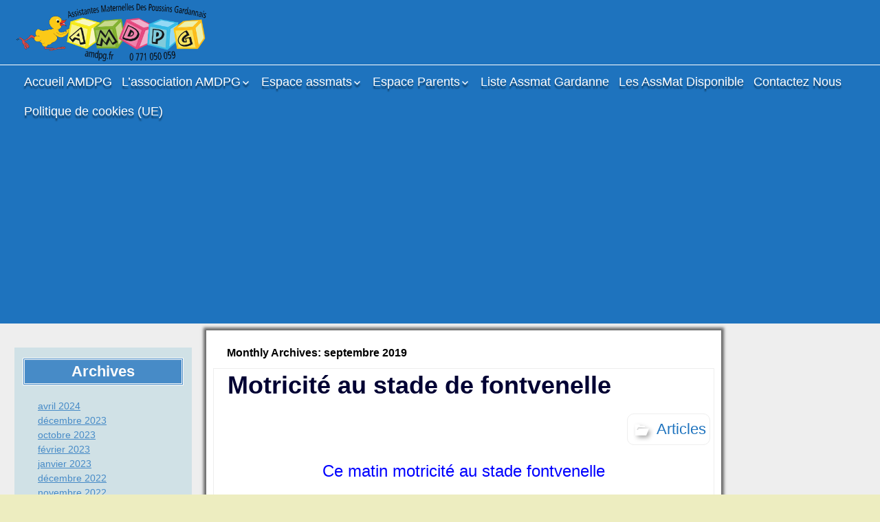

--- FILE ---
content_type: text/html; charset=UTF-8
request_url: https://amdpg.fr/2019/09/
body_size: 34540
content:
<!DOCTYPE html>
<!--[if IE 7]>
<html class="ie ie7" lang="fr-FR">
<![endif]-->
<!--[if IE 8]>
<html class="ie ie8" lang="fr-FR">
<![endif]-->
<!--[if !(IE 7) | !(IE 8) ]><!-->
<html lang="fr-FR">
<!--<![endif]-->
<head>
	<meta charset="UTF-8">
	<meta name="viewport" content="width=device-width">
	<link rel="profile" href="http://gmpg.org/xfn/11">
	<link rel="pingback" href="https://amdpg.fr/xmlrpc.php">
	<!--[if lt IE 9]>
	<script src="https://amdpg.fr/wp-content/themes/jolene/js/html5.js" type="text/javascript"></script>
	<![endif]-->
	<meta name='robots' content='noindex, follow' />
<!-- Jetpack Site Verification Tags -->
<meta name="google-site-verification" content="9JcdJZQp_9MdnNvUAUTjuPy6BkGDseS1EL7OusNMEjc" />
<meta name="p:domain_verify" content="b4e936e00c07a6dd75f83a5d4c1feae3" />

	<!-- This site is optimized with the Yoast SEO plugin v17.5 - https://yoast.com/wordpress/plugins/seo/ -->
	<title>septembre 2019 - AMDPG</title>
	<meta property="og:locale" content="fr_FR" />
	<meta property="og:type" content="website" />
	<meta property="og:title" content="septembre 2019 - AMDPG" />
	<meta property="og:url" content="https://amdpg.fr/2019/09/" />
	<meta property="og:site_name" content="AMDPG" />
	<meta property="og:image" content="https://i0.wp.com/amdpg.fr/wp-content/uploads/2017/01/amdpg_couleur.gif?fit=150%2C214&#038;ssl=1" />
	<meta property="og:image:width" content="150" />
	<meta property="og:image:height" content="214" />
	<meta name="twitter:card" content="summary" />
	<meta name="twitter:site" content="@AMDPG_Gardanne" />
	<script type="application/ld+json" class="yoast-schema-graph">{"@context":"https://schema.org","@graph":[{"@type":["Person","Organization"],"@id":"https://amdpg.fr/#/schema/person/ea529e1f52aed890b78011fdc2ae07c2","name":"AMDPG","image":{"@type":"ImageObject","@id":"https://amdpg.fr/#personlogo","inLanguage":"fr-FR","url":"https://i2.wp.com/amdpg.fr/wp-content/uploads/2019/12/LOGO_AMDPG.png?fit=1885%2C563&ssl=1","contentUrl":"https://i2.wp.com/amdpg.fr/wp-content/uploads/2019/12/LOGO_AMDPG.png?fit=1885%2C563&ssl=1","width":1885,"height":563,"caption":"AMDPG"},"logo":{"@id":"https://amdpg.fr/#personlogo"},"sameAs":["http://amdpg.fr"]},{"@type":"WebSite","@id":"https://amdpg.fr/#website","url":"https://amdpg.fr/","name":"AMDPG","description":"Assistantes Maternelles Des Poussins Gardannais","publisher":{"@id":"https://amdpg.fr/#/schema/person/ea529e1f52aed890b78011fdc2ae07c2"},"potentialAction":[{"@type":"SearchAction","target":{"@type":"EntryPoint","urlTemplate":"https://amdpg.fr/?s={search_term_string}"},"query-input":"required name=search_term_string"}],"inLanguage":"fr-FR"},{"@type":"CollectionPage","@id":"https://amdpg.fr/2019/09/#webpage","url":"https://amdpg.fr/2019/09/","name":"septembre 2019 - AMDPG","isPartOf":{"@id":"https://amdpg.fr/#website"},"breadcrumb":{"@id":"https://amdpg.fr/2019/09/#breadcrumb"},"inLanguage":"fr-FR","potentialAction":[{"@type":"ReadAction","target":["https://amdpg.fr/2019/09/"]}]},{"@type":"BreadcrumbList","@id":"https://amdpg.fr/2019/09/#breadcrumb","itemListElement":[{"@type":"ListItem","position":1,"name":"Accueil","item":"https://amdpg.fr/"},{"@type":"ListItem","position":2,"name":"Activ\u00e9 pour : septembre 2019"}]}]}</script>
	<!-- / Yoast SEO plugin. -->


<link rel='dns-prefetch' href='//secure.gravatar.com' />
<link rel='dns-prefetch' href='//www.google.com' />
<link rel='dns-prefetch' href='//fonts.googleapis.com' />
<link rel='dns-prefetch' href='//v0.wordpress.com' />
<link rel='dns-prefetch' href='//widgets.wp.com' />
<link rel='dns-prefetch' href='//s0.wp.com' />
<link rel='dns-prefetch' href='//0.gravatar.com' />
<link rel='dns-prefetch' href='//1.gravatar.com' />
<link rel='dns-prefetch' href='//2.gravatar.com' />
<link rel='preconnect' href='//i0.wp.com' />
<link rel='preconnect' href='//c0.wp.com' />
<link rel="alternate" type="application/rss+xml" title="AMDPG &raquo; Flux" href="https://amdpg.fr/feed/" />
<link rel="alternate" type="application/rss+xml" title="AMDPG &raquo; Flux des commentaires" href="https://amdpg.fr/comments/feed/" />
		<!-- This site uses the Google Analytics by ExactMetrics plugin v7.26.0 - Using Analytics tracking - https://www.exactmetrics.com/ -->
		<!-- Note: ExactMetrics is not currently configured on this site. The site owner needs to authenticate with Google Analytics in the ExactMetrics settings panel. -->
					<!-- No tracking code set -->
				<!-- / Google Analytics by ExactMetrics -->
		<style id='wp-img-auto-sizes-contain-inline-css' type='text/css'>
img:is([sizes=auto i],[sizes^="auto," i]){contain-intrinsic-size:3000px 1500px}
/*# sourceURL=wp-img-auto-sizes-contain-inline-css */
</style>
<style id='wp-emoji-styles-inline-css' type='text/css'>

	img.wp-smiley, img.emoji {
		display: inline !important;
		border: none !important;
		box-shadow: none !important;
		height: 1em !important;
		width: 1em !important;
		margin: 0 0.07em !important;
		vertical-align: -0.1em !important;
		background: none !important;
		padding: 0 !important;
	}
/*# sourceURL=wp-emoji-styles-inline-css */
</style>
<style id='wp-block-library-inline-css' type='text/css'>
:root{--wp-block-synced-color:#7a00df;--wp-block-synced-color--rgb:122,0,223;--wp-bound-block-color:var(--wp-block-synced-color);--wp-editor-canvas-background:#ddd;--wp-admin-theme-color:#007cba;--wp-admin-theme-color--rgb:0,124,186;--wp-admin-theme-color-darker-10:#006ba1;--wp-admin-theme-color-darker-10--rgb:0,107,160.5;--wp-admin-theme-color-darker-20:#005a87;--wp-admin-theme-color-darker-20--rgb:0,90,135;--wp-admin-border-width-focus:2px}@media (min-resolution:192dpi){:root{--wp-admin-border-width-focus:1.5px}}.wp-element-button{cursor:pointer}:root .has-very-light-gray-background-color{background-color:#eee}:root .has-very-dark-gray-background-color{background-color:#313131}:root .has-very-light-gray-color{color:#eee}:root .has-very-dark-gray-color{color:#313131}:root .has-vivid-green-cyan-to-vivid-cyan-blue-gradient-background{background:linear-gradient(135deg,#00d084,#0693e3)}:root .has-purple-crush-gradient-background{background:linear-gradient(135deg,#34e2e4,#4721fb 50%,#ab1dfe)}:root .has-hazy-dawn-gradient-background{background:linear-gradient(135deg,#faaca8,#dad0ec)}:root .has-subdued-olive-gradient-background{background:linear-gradient(135deg,#fafae1,#67a671)}:root .has-atomic-cream-gradient-background{background:linear-gradient(135deg,#fdd79a,#004a59)}:root .has-nightshade-gradient-background{background:linear-gradient(135deg,#330968,#31cdcf)}:root .has-midnight-gradient-background{background:linear-gradient(135deg,#020381,#2874fc)}:root{--wp--preset--font-size--normal:16px;--wp--preset--font-size--huge:42px}.has-regular-font-size{font-size:1em}.has-larger-font-size{font-size:2.625em}.has-normal-font-size{font-size:var(--wp--preset--font-size--normal)}.has-huge-font-size{font-size:var(--wp--preset--font-size--huge)}.has-text-align-center{text-align:center}.has-text-align-left{text-align:left}.has-text-align-right{text-align:right}.has-fit-text{white-space:nowrap!important}#end-resizable-editor-section{display:none}.aligncenter{clear:both}.items-justified-left{justify-content:flex-start}.items-justified-center{justify-content:center}.items-justified-right{justify-content:flex-end}.items-justified-space-between{justify-content:space-between}.screen-reader-text{border:0;clip-path:inset(50%);height:1px;margin:-1px;overflow:hidden;padding:0;position:absolute;width:1px;word-wrap:normal!important}.screen-reader-text:focus{background-color:#ddd;clip-path:none;color:#444;display:block;font-size:1em;height:auto;left:5px;line-height:normal;padding:15px 23px 14px;text-decoration:none;top:5px;width:auto;z-index:100000}html :where(.has-border-color){border-style:solid}html :where([style*=border-top-color]){border-top-style:solid}html :where([style*=border-right-color]){border-right-style:solid}html :where([style*=border-bottom-color]){border-bottom-style:solid}html :where([style*=border-left-color]){border-left-style:solid}html :where([style*=border-width]){border-style:solid}html :where([style*=border-top-width]){border-top-style:solid}html :where([style*=border-right-width]){border-right-style:solid}html :where([style*=border-bottom-width]){border-bottom-style:solid}html :where([style*=border-left-width]){border-left-style:solid}html :where(img[class*=wp-image-]){height:auto;max-width:100%}:where(figure){margin:0 0 1em}html :where(.is-position-sticky){--wp-admin--admin-bar--position-offset:var(--wp-admin--admin-bar--height,0px)}@media screen and (max-width:600px){html :where(.is-position-sticky){--wp-admin--admin-bar--position-offset:0px}}

/*# sourceURL=wp-block-library-inline-css */
</style><style id='global-styles-inline-css' type='text/css'>
:root{--wp--preset--aspect-ratio--square: 1;--wp--preset--aspect-ratio--4-3: 4/3;--wp--preset--aspect-ratio--3-4: 3/4;--wp--preset--aspect-ratio--3-2: 3/2;--wp--preset--aspect-ratio--2-3: 2/3;--wp--preset--aspect-ratio--16-9: 16/9;--wp--preset--aspect-ratio--9-16: 9/16;--wp--preset--color--black: #000000;--wp--preset--color--cyan-bluish-gray: #abb8c3;--wp--preset--color--white: #ffffff;--wp--preset--color--pale-pink: #f78da7;--wp--preset--color--vivid-red: #cf2e2e;--wp--preset--color--luminous-vivid-orange: #ff6900;--wp--preset--color--luminous-vivid-amber: #fcb900;--wp--preset--color--light-green-cyan: #7bdcb5;--wp--preset--color--vivid-green-cyan: #00d084;--wp--preset--color--pale-cyan-blue: #8ed1fc;--wp--preset--color--vivid-cyan-blue: #0693e3;--wp--preset--color--vivid-purple: #9b51e0;--wp--preset--gradient--vivid-cyan-blue-to-vivid-purple: linear-gradient(135deg,rgb(6,147,227) 0%,rgb(155,81,224) 100%);--wp--preset--gradient--light-green-cyan-to-vivid-green-cyan: linear-gradient(135deg,rgb(122,220,180) 0%,rgb(0,208,130) 100%);--wp--preset--gradient--luminous-vivid-amber-to-luminous-vivid-orange: linear-gradient(135deg,rgb(252,185,0) 0%,rgb(255,105,0) 100%);--wp--preset--gradient--luminous-vivid-orange-to-vivid-red: linear-gradient(135deg,rgb(255,105,0) 0%,rgb(207,46,46) 100%);--wp--preset--gradient--very-light-gray-to-cyan-bluish-gray: linear-gradient(135deg,rgb(238,238,238) 0%,rgb(169,184,195) 100%);--wp--preset--gradient--cool-to-warm-spectrum: linear-gradient(135deg,rgb(74,234,220) 0%,rgb(151,120,209) 20%,rgb(207,42,186) 40%,rgb(238,44,130) 60%,rgb(251,105,98) 80%,rgb(254,248,76) 100%);--wp--preset--gradient--blush-light-purple: linear-gradient(135deg,rgb(255,206,236) 0%,rgb(152,150,240) 100%);--wp--preset--gradient--blush-bordeaux: linear-gradient(135deg,rgb(254,205,165) 0%,rgb(254,45,45) 50%,rgb(107,0,62) 100%);--wp--preset--gradient--luminous-dusk: linear-gradient(135deg,rgb(255,203,112) 0%,rgb(199,81,192) 50%,rgb(65,88,208) 100%);--wp--preset--gradient--pale-ocean: linear-gradient(135deg,rgb(255,245,203) 0%,rgb(182,227,212) 50%,rgb(51,167,181) 100%);--wp--preset--gradient--electric-grass: linear-gradient(135deg,rgb(202,248,128) 0%,rgb(113,206,126) 100%);--wp--preset--gradient--midnight: linear-gradient(135deg,rgb(2,3,129) 0%,rgb(40,116,252) 100%);--wp--preset--font-size--small: 13px;--wp--preset--font-size--medium: 20px;--wp--preset--font-size--large: 36px;--wp--preset--font-size--x-large: 42px;--wp--preset--spacing--20: 0.44rem;--wp--preset--spacing--30: 0.67rem;--wp--preset--spacing--40: 1rem;--wp--preset--spacing--50: 1.5rem;--wp--preset--spacing--60: 2.25rem;--wp--preset--spacing--70: 3.38rem;--wp--preset--spacing--80: 5.06rem;--wp--preset--shadow--natural: 6px 6px 9px rgba(0, 0, 0, 0.2);--wp--preset--shadow--deep: 12px 12px 50px rgba(0, 0, 0, 0.4);--wp--preset--shadow--sharp: 6px 6px 0px rgba(0, 0, 0, 0.2);--wp--preset--shadow--outlined: 6px 6px 0px -3px rgb(255, 255, 255), 6px 6px rgb(0, 0, 0);--wp--preset--shadow--crisp: 6px 6px 0px rgb(0, 0, 0);}:where(.is-layout-flex){gap: 0.5em;}:where(.is-layout-grid){gap: 0.5em;}body .is-layout-flex{display: flex;}.is-layout-flex{flex-wrap: wrap;align-items: center;}.is-layout-flex > :is(*, div){margin: 0;}body .is-layout-grid{display: grid;}.is-layout-grid > :is(*, div){margin: 0;}:where(.wp-block-columns.is-layout-flex){gap: 2em;}:where(.wp-block-columns.is-layout-grid){gap: 2em;}:where(.wp-block-post-template.is-layout-flex){gap: 1.25em;}:where(.wp-block-post-template.is-layout-grid){gap: 1.25em;}.has-black-color{color: var(--wp--preset--color--black) !important;}.has-cyan-bluish-gray-color{color: var(--wp--preset--color--cyan-bluish-gray) !important;}.has-white-color{color: var(--wp--preset--color--white) !important;}.has-pale-pink-color{color: var(--wp--preset--color--pale-pink) !important;}.has-vivid-red-color{color: var(--wp--preset--color--vivid-red) !important;}.has-luminous-vivid-orange-color{color: var(--wp--preset--color--luminous-vivid-orange) !important;}.has-luminous-vivid-amber-color{color: var(--wp--preset--color--luminous-vivid-amber) !important;}.has-light-green-cyan-color{color: var(--wp--preset--color--light-green-cyan) !important;}.has-vivid-green-cyan-color{color: var(--wp--preset--color--vivid-green-cyan) !important;}.has-pale-cyan-blue-color{color: var(--wp--preset--color--pale-cyan-blue) !important;}.has-vivid-cyan-blue-color{color: var(--wp--preset--color--vivid-cyan-blue) !important;}.has-vivid-purple-color{color: var(--wp--preset--color--vivid-purple) !important;}.has-black-background-color{background-color: var(--wp--preset--color--black) !important;}.has-cyan-bluish-gray-background-color{background-color: var(--wp--preset--color--cyan-bluish-gray) !important;}.has-white-background-color{background-color: var(--wp--preset--color--white) !important;}.has-pale-pink-background-color{background-color: var(--wp--preset--color--pale-pink) !important;}.has-vivid-red-background-color{background-color: var(--wp--preset--color--vivid-red) !important;}.has-luminous-vivid-orange-background-color{background-color: var(--wp--preset--color--luminous-vivid-orange) !important;}.has-luminous-vivid-amber-background-color{background-color: var(--wp--preset--color--luminous-vivid-amber) !important;}.has-light-green-cyan-background-color{background-color: var(--wp--preset--color--light-green-cyan) !important;}.has-vivid-green-cyan-background-color{background-color: var(--wp--preset--color--vivid-green-cyan) !important;}.has-pale-cyan-blue-background-color{background-color: var(--wp--preset--color--pale-cyan-blue) !important;}.has-vivid-cyan-blue-background-color{background-color: var(--wp--preset--color--vivid-cyan-blue) !important;}.has-vivid-purple-background-color{background-color: var(--wp--preset--color--vivid-purple) !important;}.has-black-border-color{border-color: var(--wp--preset--color--black) !important;}.has-cyan-bluish-gray-border-color{border-color: var(--wp--preset--color--cyan-bluish-gray) !important;}.has-white-border-color{border-color: var(--wp--preset--color--white) !important;}.has-pale-pink-border-color{border-color: var(--wp--preset--color--pale-pink) !important;}.has-vivid-red-border-color{border-color: var(--wp--preset--color--vivid-red) !important;}.has-luminous-vivid-orange-border-color{border-color: var(--wp--preset--color--luminous-vivid-orange) !important;}.has-luminous-vivid-amber-border-color{border-color: var(--wp--preset--color--luminous-vivid-amber) !important;}.has-light-green-cyan-border-color{border-color: var(--wp--preset--color--light-green-cyan) !important;}.has-vivid-green-cyan-border-color{border-color: var(--wp--preset--color--vivid-green-cyan) !important;}.has-pale-cyan-blue-border-color{border-color: var(--wp--preset--color--pale-cyan-blue) !important;}.has-vivid-cyan-blue-border-color{border-color: var(--wp--preset--color--vivid-cyan-blue) !important;}.has-vivid-purple-border-color{border-color: var(--wp--preset--color--vivid-purple) !important;}.has-vivid-cyan-blue-to-vivid-purple-gradient-background{background: var(--wp--preset--gradient--vivid-cyan-blue-to-vivid-purple) !important;}.has-light-green-cyan-to-vivid-green-cyan-gradient-background{background: var(--wp--preset--gradient--light-green-cyan-to-vivid-green-cyan) !important;}.has-luminous-vivid-amber-to-luminous-vivid-orange-gradient-background{background: var(--wp--preset--gradient--luminous-vivid-amber-to-luminous-vivid-orange) !important;}.has-luminous-vivid-orange-to-vivid-red-gradient-background{background: var(--wp--preset--gradient--luminous-vivid-orange-to-vivid-red) !important;}.has-very-light-gray-to-cyan-bluish-gray-gradient-background{background: var(--wp--preset--gradient--very-light-gray-to-cyan-bluish-gray) !important;}.has-cool-to-warm-spectrum-gradient-background{background: var(--wp--preset--gradient--cool-to-warm-spectrum) !important;}.has-blush-light-purple-gradient-background{background: var(--wp--preset--gradient--blush-light-purple) !important;}.has-blush-bordeaux-gradient-background{background: var(--wp--preset--gradient--blush-bordeaux) !important;}.has-luminous-dusk-gradient-background{background: var(--wp--preset--gradient--luminous-dusk) !important;}.has-pale-ocean-gradient-background{background: var(--wp--preset--gradient--pale-ocean) !important;}.has-electric-grass-gradient-background{background: var(--wp--preset--gradient--electric-grass) !important;}.has-midnight-gradient-background{background: var(--wp--preset--gradient--midnight) !important;}.has-small-font-size{font-size: var(--wp--preset--font-size--small) !important;}.has-medium-font-size{font-size: var(--wp--preset--font-size--medium) !important;}.has-large-font-size{font-size: var(--wp--preset--font-size--large) !important;}.has-x-large-font-size{font-size: var(--wp--preset--font-size--x-large) !important;}
/*# sourceURL=global-styles-inline-css */
</style>

<style id='classic-theme-styles-inline-css' type='text/css'>
/*! This file is auto-generated */
.wp-block-button__link{color:#fff;background-color:#32373c;border-radius:9999px;box-shadow:none;text-decoration:none;padding:calc(.667em + 2px) calc(1.333em + 2px);font-size:1.125em}.wp-block-file__button{background:#32373c;color:#fff;text-decoration:none}
/*# sourceURL=/wp-includes/css/classic-themes.min.css */
</style>
<link rel='stylesheet' id='contact-form-7-css' href='https://amdpg.fr/wp-content/plugins/contact-form-7/includes/css/styles.css?ver=5.5.2' type='text/css' media='all' />
<link rel='stylesheet' id='document-gallery-css' href='https://amdpg.fr/wp-content/plugins/document-gallery/assets/css/style.min.css?ver=4.4.4' type='text/css' media='all' />
<link rel='stylesheet' id='stcr-font-awesome-css' href='https://amdpg.fr/wp-content/plugins/subscribe-to-comments-reloaded/includes/css/font-awesome.min.css?ver=6.9' type='text/css' media='all' />
<link rel='stylesheet' id='stcr-style-css' href='https://amdpg.fr/wp-content/plugins/subscribe-to-comments-reloaded/includes/css/stcr-style.css?ver=6.9' type='text/css' media='all' />
<link rel='stylesheet' id='jolene-genericons-css' href='https://amdpg.fr/wp-content/themes/jolene/genericons/genericons.css?ver=18112014' type='text/css' media='all' />
<link rel='stylesheet' id='jolene-fonts-css' href='//fonts.googleapis.com/css?family=Open+Sans0%7CLobster:300,400&#038;latin,latin-ext' type='text/css' media='all' />
<link rel='stylesheet' id='jolene-style-css' href='https://amdpg.fr/wp-content/themes/jolene/style.css?ver=6.9' type='text/css' media='all' />
<link rel='stylesheet' id='jetpack_likes-css' href='https://c0.wp.com/p/jetpack/15.4/modules/likes/style.css' type='text/css' media='all' />
<link rel='stylesheet' id='tablepress-default-css' href='https://amdpg.fr/wp-content/plugins/tablepress/css/build/default.css?ver=2.1.6' type='text/css' media='all' />
<link rel='stylesheet' id='sharedaddy-css' href='https://c0.wp.com/p/jetpack/15.4/modules/sharedaddy/sharing.css' type='text/css' media='all' />
<link rel='stylesheet' id='social-logos-css' href='https://c0.wp.com/p/jetpack/15.4/_inc/social-logos/social-logos.min.css' type='text/css' media='all' />
		<script type="text/javascript">
			ajaxurl = typeof(ajaxurl) !== 'string' ? 'https://amdpg.fr/wp-admin/admin-ajax.php' : ajaxurl;
		</script>
		<script type="text/javascript" src="https://c0.wp.com/c/6.9/wp-includes/js/jquery/jquery.min.js" id="jquery-core-js"></script>
<script type="text/javascript" src="https://c0.wp.com/c/6.9/wp-includes/js/jquery/jquery-migrate.min.js" id="jquery-migrate-js"></script>
<link rel="https://api.w.org/" href="https://amdpg.fr/wp-json/" /><link rel="EditURI" type="application/rsd+xml" title="RSD" href="https://amdpg.fr/xmlrpc.php?rsd" />
<meta name="generator" content="WordPress 6.9" />
	<link rel="preconnect" href="https://fonts.googleapis.com">
	<link rel="preconnect" href="https://fonts.gstatic.com">
				<link rel="shortcut icon" href="http://amdpg.fr/wp-content/uploads/2017/01/image-4.jpg" />
	
	<style type="text/css"> 
		/* Top Menu */

		.site-info-text-top,
		#top-1-navigation {
			background-color:#1e73be;
		}

		#top-1-navigation .horisontal-navigation li a {
			color: #fff;
		}	
		#menu-1 {
			border: 1px solid #fff;
		}
		#top-1-navigation .horisontal-navigation li ul {
			background-color: #eeeeee;
		}

		#top-1-navigation .horisontal-navigation li ul li a {
			color: #1e73be;
		}
		#top-1-navigation .horisontal-navigation li a:hover,
		#top-1-navigation .horisontal-navigation li a:focus {
			background: #eeeeee;
			color: #1e73be;
		}
		#top-1-navigation .horisontal-navigation li ul li a:hover,
		.horisontal-navigation li ul li a:focus {
			background-color: #1e73be;
			color: #eeeeee;
		}
		#top-1-navigation .horisontal-navigation .current-menu-item > a,
		#top-1-navigation .horisontal-navigation .current-menu-ancestor > a,
		#top-1-navigation .horisontal-navigation .current_page_item > a,
		#top-1-navigation .horisontal-navigation .current_page_ancestor > a {
			border: 1px solid #eeeeee;
		}
		#top-1-navigation .horisontal-navigation li ul .current-menu-item > a,
		#top-1-navigation .horisontal-navigation li ul .current-menu-ancestor > a,
		#top-1-navigation .horisontal-navigation li ul .current_page_item > a,
		#top-1-navigation .horisontal-navigation li ul .current_page_ancestor > a {
			background-color: #1e73be;
			color: #eeeeee;
		}
		
		/* Second Top Menu */
		
		#top-navigation {
			background-color:#1e73be;
		}
		#top-navigation .horisontal-navigation li a {
			color: #ffffff;
		}	
		#top-navigation .horisontal-navigation li ul {
			background-color: #eeeeee;
		}
		#top-navigation .horisontal-navigation li ul li a {
			color: #1e73be;
		}
		#top-navigation .horisontal-navigation li a:hover,
		#top-navigation .horisontal-navigation li a:focus {
			background: #eeeeee;
			color: #1e73be;
		}
		#top-navigation .horisontal-navigation li ul li a:hover,
		#top-navigation .horisontal-navigation li ul li a:focus {
			background: #1e73be;
			color: #ffffff;
		}
		#top-navigation .horisontal-navigation .current-menu-item > a,
		#top-navigation .horisontal-navigation .current-menu-ancestor > a,
		#top-navigation .horisontal-navigation .current_page_item > a,
		#top-navigation .horisontal-navigation .current_page_ancestor > a {
			border: 1px solid #eeeeee;
		}

		#top-navigation .horisontal-navigation li ul .current-menu-item > a,
		#top-navigation .horisontal-navigation li ul .current-menu-ancestor > a,
		#top-navigation .horisontal-navigation li ul .current_page_item > a,
		#top-navigation .horisontal-navigation li ul .current_page_ancestor > a {
			background-color: #1e73be;
			color: #ffffff;
		}	
		#top-navigation {
			border-top: 1px solid #ffffff;
		}
		
		/* Footer Menu */
		
		.site-info,
		#footer-navigation {
			background-color:#1e73be;
			color: #eeeeee;
		}
		.site-info a{
			color: #fff;
		}	
		#footer-navigation .horisontal-navigation li a {
			color: #fff;
		}	
		#footer-navigation .horisontal-navigation li ul {
			background-color: #eeeeee;
		}
		#footer-navigation .horisontal-navigation li ul li a {
			color: #1e73be;
		}
		#footer-navigation .horisontal-navigation li a:hover,
		#footer-navigation .horisontal-navigation li a:focus {
			background: #eeeeee;
			color: #1e73be;
		}
		#footer-navigation .horisontal-navigation li ul li a:hover {
			background: #1e73be;
			color: #fff;
		}
		#footer-navigation .horisontal-navigation .current-menu-item > a,
		#footer-navigation .horisontal-navigation .current-menu-ancestor > a,
		#footer-navigation .horisontal-navigation .current_page_item > a,
		#footer-navigation .horisontal-navigation .current_page_ancestor > a {
			border: 1px solid #eeeeee;
		}
		#footer-navigation .horisontal-navigation li ul .current-menu-item > a,
		#footer-navigation .horisontal-navigation li ul .current-menu-ancestor > a,
		#footer-navigation .horisontal-navigation li ul .current_page_item > a,
		#footer-navigation .horisontal-navigation li ul .current_page_ancestor > a {
			background-color: #1e73be;
			color: #fff;
		}

		/* Footer Sidebar */
		
		.sidebar-footer {
			background-color:#dddddd;
		}	
		.sidebar-footer .widget-wrap .widget-title,
		.sidebar-footer .widget-wrap .widget {
			color: #595959;
		}
		.sidebar-footer .widget-wrap .widget a {
			color: #1e73be;
		}
		.sidebar-footer .widget-wrap .widget a:hover {
			color: #000000;
		}
		
		/* Top Sidebar */
		.sidebar-top-full,
		.sidebar-top {
			background-color:#eeeeee;
		}	
		.sidebar-top-full .widget,
		.sidebar-top .widget-wrap .widget {
			color: #333;
		}
		.sidebar-top-full .widget a,
		.sidebar-top .widget-wrap .widget a {
			color: #1e73be;
		}
		.sidebar-top-full .widget a:hover,
		.sidebar-top .widget-wrap .widget a:hover {
			color: #000000;
		}
		
		.image-and-cats a,
		.featured-post,
		.post-date a,
		.column .widget a,
		.content a {
			color: #3f0034;
		}
		
		a:hover,
		.entry-date a:hover,
		.author a:hover,
		.site-info-text-top .site-title a:hover,
		.site-title a:hover,
		.entry-header .entry-title a:hover,
		.category-list a:hover {
			color: #339900;;
		}
				
		.site-description {
			color: #605d5d;;
		}
		
		entry-header .entry-title a,
		h1,
		h2,
		h3,
		h4,
		h5,
		h6 {
			color: #000;
		}
		
		.column .widget .widget-title {
			background: #1e73be;
			color: #fff;
		}
		
					.column .widget {
				background: #c9dee5;
				opacity: 0.8;
			}
		
		.site {
			background:#eeeeee url(http://none) repeat 0 0 fixed;		
		}
		
		.header-text-is-on.header-is-on .site-info-text {
			background: #006600;
		}
		
		.image-and-cats-big a,
		.image-and-cats a,
		.site-cat a {
			color: #1e73be;;
		}

		.sidebar-left .widget,
		.sidebar-right .widget {
			color: #5b5b5b;
		}
		
		.sidebar-left .widget a,
		.sidebar-right .widget a {
			color: #1e73be;
		}
		
		.sidebar-left .widget a:hover,
		.sidebar-right .widget a:hover {
			color: #000066;
		}
		
		.column .widget {
			border: 1px solid #eeeeee;
		}
		
		.header-wrapper,
		.sidebar-top-full,
		.sidebar-before-footer,	
		.site-content {
			box-shadow: 0 0 4px 4px #6b6b6b;
		}
		
		.site-content {
			max-width: 749px;
		}
		
		.page .site-content {
			max-width: 749px;
		}
		
		.left-sidebar-is-on .site-content {
			max-width: 749px;
		}
		.page.left-sidebar-is-on .site-content {
			max-width: 960px;
		}
		.right-sidebar-is-on .site-content {
			max-width: 749px;
		}
		.page.right-sidebar-is-on .site-content {
			max-width: 960px;
		}
		
		.two-sidebars .site-content {
			max-width: 749px;
		}
		.page.two-sidebars .site-content {
			max-width: 960px;
		}
		
		@media screen and (min-width: 1349px) {
			.page.two-sidebars .site-content,
			.two-sidebars .site-content {
				max-width: 749px;
			}
		}
		
		.page-template-page-templatesfull-width-wide-php .site-content {
			max-width: 960px;
		}
		
		@media screen and (max-width: 759px) {		
			.site-content {
				box-shadow: none;
			}
		}
		
	</style>
		<style type="text/css"> 
	
	.site {
			font-family: 'Open Sans', sans-serif;
			font-size: 16px;
	}
	
	h1,
	h2,
	h3,
	h4,
	h5,
	h6 {
		font-weight: bold;
			font-family: 'Open Sans', sans-serif;
		
	}
	
	h1 {
		font-size:36px;
	}
	
		h1.site-title {
		font-family: 'Lobster', sans-serif;
	}
				
	</style>
	<style type="text/css">.recentcomments a{display:inline !important;padding:0 !important;margin:0 !important;}</style><style type="text/css">.broken_link, a.broken_link {
	text-decoration: line-through;
}</style>	<style type="text/css" id="jolene-header-css">
			.site-title,
		.site-description {
			clip: rect(1px 1px 1px 1px); /* IE7 */
			clip: rect(1px, 1px, 1px, 1px);
			position: absolute;
		}
		</style>
	<style type="text/css" id="custom-background-css">
body.custom-background { background-color: #ededc0; background-image: url("https://amdpg.fr/wp-content/uploads/2017/01/image-1.jpg"); background-position: center top; background-size: cover; background-repeat: no-repeat; background-attachment: fixed; }
</style>
	<link rel="icon" href="https://i0.wp.com/amdpg.fr/wp-content/uploads/2017/01/image-4.jpg?fit=32%2C32&#038;ssl=1" sizes="32x32" />
<link rel="icon" href="https://i0.wp.com/amdpg.fr/wp-content/uploads/2017/01/image-4.jpg?fit=32%2C32&#038;ssl=1" sizes="192x192" />
<link rel="apple-touch-icon" href="https://i0.wp.com/amdpg.fr/wp-content/uploads/2017/01/image-4.jpg?fit=32%2C32&#038;ssl=1" />
<meta name="msapplication-TileImage" content="https://i0.wp.com/amdpg.fr/wp-content/uploads/2017/01/image-4.jpg?fit=32%2C32&#038;ssl=1" />
	<style id="egf-frontend-styles" type="text/css">
		p {} h1 {} h2 {} h3 {} h4 {} h5 {} h6 {} 	</style>
	<link rel='stylesheet' id='jetpack-swiper-library-css' href='https://c0.wp.com/p/jetpack/15.4/_inc/blocks/swiper.css' type='text/css' media='all' />
<link rel='stylesheet' id='jetpack-carousel-css' href='https://c0.wp.com/p/jetpack/15.4/modules/carousel/jetpack-carousel.css' type='text/css' media='all' />
</head>

<body class="archive date custom-background wp-theme-jolene no-thumbnail cat google-fonts-on logo-is-on left-sidebar-is-on two-sidebars">
	<div id="page" class="hfeed site">
			<!-- Header -->
						<!-- Header text while header image is empty -->
			<header id="masthead" class="site-header" role="banner">	
				
				<!-- First Top Menu -->		
					<div id="top-1-navigation" class="nav-container">
					
						
							<a class="logo-section" href='https://amdpg.fr/' title='AMDPG' rel='home'>
								<img src='http://amdpg.fr/wp-content/uploads/2017/02/LOGO_AMDPG-1.png' class="logo" alt='AMDPG'>
							</a>
							
												
							
	
						
												<div class="clear"></div>
					</div>
					
				
				

		
				<!-- Second Top Menu -->	
									<div id="top-navigation" class="nav-container">
						<nav id="menu-2" class="horisontal-navigation" role="navigation">
							<h3 class="menu-toggle"></h3>
							<div class="menu-accueil-amdpg-container"><ul id="menu-accueil-amdpg" class="nav-horizontal"><li id="menu-item-56" class="menu-item menu-item-type-post_type menu-item-object-page menu-item-home menu-item-56"><a href="https://amdpg.fr/">Accueil AMDPG</a></li>
<li id="menu-item-156" class="menu-item menu-item-type-taxonomy menu-item-object-category menu-item-has-children menu-item-156"><a href="https://amdpg.fr/category/lassociation-amdpg/">L&rsquo;association AMDPG</a>
<ul class="sub-menu">
	<li id="menu-item-1536" class="menu-item menu-item-type-post_type menu-item-object-page menu-item-1536"><a href="https://amdpg.fr/nous-sommes/">Nous sommes</a></li>
	<li id="menu-item-157" class="menu-item menu-item-type-post_type menu-item-object-page menu-item-157"><a href="https://amdpg.fr/objectifs/">Objectifs</a></li>
	<li id="menu-item-385" class="menu-item menu-item-type-post_type menu-item-object-post menu-item-385"><a href="https://amdpg.fr/2017/01/23/reunions/">réunions</a></li>
	<li id="menu-item-386" class="menu-item menu-item-type-post_type menu-item-object-post menu-item-386"><a href="https://amdpg.fr/2017/01/20/articles/">Articles</a></li>
	<li id="menu-item-161" class="menu-item menu-item-type-post_type menu-item-object-post menu-item-161"><a href="https://amdpg.fr/2017/01/23/adhesion/">Adhésion</a></li>
</ul>
</li>
<li id="menu-item-1935" class="menu-item menu-item-type-taxonomy menu-item-object-category menu-item-has-children menu-item-1935"><a href="https://amdpg.fr/category/les-news/assmats/">Espace assmats</a>
<ul class="sub-menu">
	<li id="menu-item-1936" class="menu-item menu-item-type-post_type menu-item-object-post menu-item-1936"><a href="https://amdpg.fr/2017/01/23/services-aux-assistantes-maternelles-de-gardanne/">Services aux Ass. Mat. de Gardanne</a></li>
	<li id="menu-item-1939" class="menu-item menu-item-type-post_type menu-item-object-post menu-item-1939"><a href="https://amdpg.fr/2017/01/23/reunions/">réunions</a></li>
	<li id="menu-item-1937" class="menu-item menu-item-type-post_type menu-item-object-post menu-item-1937"><a href="https://amdpg.fr/2017/01/23/adhesion/">Adhésion</a></li>
	<li id="menu-item-1938" class="menu-item menu-item-type-post_type menu-item-object-post menu-item-1938"><a href="https://amdpg.fr/2017/01/29/espace-membres/">Espace Membres</a></li>
	<li id="menu-item-4812" class="menu-item menu-item-type-post_type menu-item-object-post menu-item-4812"><a href="https://amdpg.fr/2021/08/10/nouveau-membre-adhesion/">Documents pour adhésion</a></li>
</ul>
</li>
<li id="menu-item-152" class="menu-item menu-item-type-taxonomy menu-item-object-category menu-item-has-children menu-item-152"><a href="https://amdpg.fr/category/parents/">Espace Parents</a>
<ul class="sub-menu">
	<li id="menu-item-158" class="menu-item menu-item-type-post_type menu-item-object-post menu-item-158"><a href="https://amdpg.fr/2017/01/23/services-aux-parents/">services aux parents</a></li>
	<li id="menu-item-155" class="menu-item menu-item-type-post_type menu-item-object-page menu-item-155"><a href="https://amdpg.fr/informations/">Informations</a></li>
	<li id="menu-item-153" class="menu-item menu-item-type-post_type menu-item-object-page menu-item-153"><a href="https://amdpg.fr/aides-pajemploi/">Aides pajemploi</a></li>
	<li id="menu-item-154" class="menu-item menu-item-type-post_type menu-item-object-page menu-item-154"><a href="https://amdpg.fr/contact-accueil/">Contact accueil</a></li>
</ul>
</li>
<li id="menu-item-174" class="menu-item menu-item-type-post_type menu-item-object-page menu-item-174"><a href="https://amdpg.fr/liste-assistantes-maternelles-gardanne/">Liste Assmat Gardanne</a></li>
<li id="menu-item-189" class="menu-item menu-item-type-post_type menu-item-object-page menu-item-189"><a href="https://amdpg.fr/disponibilites/">Les AssMat Disponible</a></li>
<li id="menu-item-118" class="menu-item menu-item-type-post_type menu-item-object-page menu-item-118"><a href="https://amdpg.fr/contact/">Contactez Nous</a></li>
<li id="menu-item-6073" class="menu-item menu-item-type-post_type menu-item-object-page menu-item-6073"><a href="https://amdpg.fr/politique-de-cookies-ue/">Politique de cookies (UE)</a></li>
</ul></div>						</nav>
						<div class="clear"></div>
					</div>
									  


		
		<div class="sidebar-left">
			<div id="sidebar-7" class="column">		
				<h3 class="sidebar-toggle">Sidebar</h3>
				<div class="widget-area">
					<aside id="archives-2" class="widget widget_archive"><div class="before-widget-title"></div><h3 class="widget-title">Archives</h3><div class="after-widget-title"></div>
			<ul>
					<li><a href='https://amdpg.fr/2024/04/'>avril 2024</a></li>
	<li><a href='https://amdpg.fr/2023/12/'>décembre 2023</a></li>
	<li><a href='https://amdpg.fr/2023/10/'>octobre 2023</a></li>
	<li><a href='https://amdpg.fr/2023/02/'>février 2023</a></li>
	<li><a href='https://amdpg.fr/2023/01/'>janvier 2023</a></li>
	<li><a href='https://amdpg.fr/2022/12/'>décembre 2022</a></li>
	<li><a href='https://amdpg.fr/2022/11/'>novembre 2022</a></li>
	<li><a href='https://amdpg.fr/2022/10/'>octobre 2022</a></li>
	<li><a href='https://amdpg.fr/2022/09/'>septembre 2022</a></li>
	<li><a href='https://amdpg.fr/2022/05/'>mai 2022</a></li>
	<li><a href='https://amdpg.fr/2022/04/'>avril 2022</a></li>
	<li><a href='https://amdpg.fr/2022/03/'>mars 2022</a></li>
	<li><a href='https://amdpg.fr/2022/01/'>janvier 2022</a></li>
	<li><a href='https://amdpg.fr/2021/12/'>décembre 2021</a></li>
	<li><a href='https://amdpg.fr/2021/10/'>octobre 2021</a></li>
	<li><a href='https://amdpg.fr/2021/09/'>septembre 2021</a></li>
	<li><a href='https://amdpg.fr/2021/08/'>août 2021</a></li>
	<li><a href='https://amdpg.fr/2021/07/'>juillet 2021</a></li>
	<li><a href='https://amdpg.fr/2021/06/'>juin 2021</a></li>
	<li><a href='https://amdpg.fr/2021/05/'>mai 2021</a></li>
	<li><a href='https://amdpg.fr/2021/01/'>janvier 2021</a></li>
	<li><a href='https://amdpg.fr/2020/10/'>octobre 2020</a></li>
	<li><a href='https://amdpg.fr/2020/09/'>septembre 2020</a></li>
	<li><a href='https://amdpg.fr/2020/02/'>février 2020</a></li>
	<li><a href='https://amdpg.fr/2020/01/'>janvier 2020</a></li>
	<li><a href='https://amdpg.fr/2019/12/'>décembre 2019</a></li>
	<li><a href='https://amdpg.fr/2019/11/'>novembre 2019</a></li>
	<li><a href='https://amdpg.fr/2019/10/'>octobre 2019</a></li>
	<li><a href='https://amdpg.fr/2019/09/' aria-current="page">septembre 2019</a></li>
	<li><a href='https://amdpg.fr/2019/07/'>juillet 2019</a></li>
	<li><a href='https://amdpg.fr/2019/06/'>juin 2019</a></li>
	<li><a href='https://amdpg.fr/2019/05/'>mai 2019</a></li>
	<li><a href='https://amdpg.fr/2019/04/'>avril 2019</a></li>
	<li><a href='https://amdpg.fr/2019/03/'>mars 2019</a></li>
	<li><a href='https://amdpg.fr/2019/02/'>février 2019</a></li>
	<li><a href='https://amdpg.fr/2019/01/'>janvier 2019</a></li>
	<li><a href='https://amdpg.fr/2018/12/'>décembre 2018</a></li>
	<li><a href='https://amdpg.fr/2018/11/'>novembre 2018</a></li>
	<li><a href='https://amdpg.fr/2018/10/'>octobre 2018</a></li>
	<li><a href='https://amdpg.fr/2018/09/'>septembre 2018</a></li>
	<li><a href='https://amdpg.fr/2018/07/'>juillet 2018</a></li>
	<li><a href='https://amdpg.fr/2018/06/'>juin 2018</a></li>
	<li><a href='https://amdpg.fr/2018/05/'>mai 2018</a></li>
	<li><a href='https://amdpg.fr/2018/03/'>mars 2018</a></li>
	<li><a href='https://amdpg.fr/2018/02/'>février 2018</a></li>
	<li><a href='https://amdpg.fr/2018/01/'>janvier 2018</a></li>
	<li><a href='https://amdpg.fr/2017/06/'>juin 2017</a></li>
	<li><a href='https://amdpg.fr/2017/02/'>février 2017</a></li>
	<li><a href='https://amdpg.fr/2017/01/'>janvier 2017</a></li>
			</ul>

			</aside><aside id="recent-comments-2" class="widget widget_recent_comments"><div class="before-widget-title"></div><h3 class="widget-title">Commentaires récents</h3><div class="after-widget-title"></div><ul id="recentcomments"><li class="recentcomments"><span class="comment-author-link">FESQUET</span> dans <a href="https://amdpg.fr/2018/03/20/parc-20-mars-2018/#comment-203">Au parc le 20 mars 2018</a></li><li class="recentcomments"><span class="comment-author-link"><a href="http://chezveronalice.fr" class="url" rel="ugc external nofollow">Veronique</a></span> dans <a href="https://amdpg.fr/2018/01/12/couronne-rois-2018/#comment-145">La couronne des rois 2018</a></li><li class="recentcomments"><span class="comment-author-link">Doux</span> dans <a href="https://amdpg.fr/2018/01/12/couronne-rois-2018/#comment-144">La couronne des rois 2018</a></li><li class="recentcomments"><span class="comment-author-link"><a href="http://amdpg.fr" class="url" rel="ugc">AMDPG</a></span> dans <a href="https://amdpg.fr/2017/01/29/espace-membres/#comment-15">Protégé : Espace Membres</a></li><li class="recentcomments"><span class="comment-author-link">michaud evelyne</span> dans <a href="https://amdpg.fr/2017/01/29/espace-membres/#comment-14">Protégé : Espace Membres</a></li></ul></aside>
		<aside id="recent-posts-2" class="widget widget_recent_entries">
		<div class="before-widget-title"></div><h3 class="widget-title">Articles récents</h3><div class="after-widget-title"></div>
		<ul>
											<li>
					<a href="https://amdpg.fr/2024/04/26/un-groupe-sur-facebook/">Un groupe sur facebook</a>
											<span class="post-date">26 avril 2024</span>
									</li>
											<li>
					<a href="https://amdpg.fr/2023/12/05/spectacle-de-noel/">spectacle de Noël</a>
											<span class="post-date">5 décembre 2023</span>
									</li>
											<li>
					<a href="https://amdpg.fr/2023/10/19/les-citrouilles-et-les-couleurs-dautomne/">Les citrouilles et les couleurs d&rsquo;automne</a>
											<span class="post-date">19 octobre 2023</span>
									</li>
											<li>
					<a href="https://amdpg.fr/2023/02/06/le-lampion/">Le lampion</a>
											<span class="post-date">6 février 2023</span>
									</li>
											<li>
					<a href="https://amdpg.fr/2023/02/02/la-poile-a-crepes-gommettes/">La poile à crêpes gommettes</a>
											<span class="post-date">2 février 2023</span>
									</li>
					</ul>

		</aside><aside id="calendar-2" class="widget widget_calendar"><div class="before-widget-title"></div><h3 class="widget-title">Calendrier</h3><div class="after-widget-title"></div><div id="calendar_wrap" class="calendar_wrap"><table id="wp-calendar" class="wp-calendar-table">
	<caption>septembre 2019</caption>
	<thead>
	<tr>
		<th scope="col" aria-label="lundi">L</th>
		<th scope="col" aria-label="mardi">M</th>
		<th scope="col" aria-label="mercredi">M</th>
		<th scope="col" aria-label="jeudi">J</th>
		<th scope="col" aria-label="vendredi">V</th>
		<th scope="col" aria-label="samedi">S</th>
		<th scope="col" aria-label="dimanche">D</th>
	</tr>
	</thead>
	<tbody>
	<tr>
		<td colspan="6" class="pad">&nbsp;</td><td>1</td>
	</tr>
	<tr>
		<td>2</td><td><a href="https://amdpg.fr/2019/09/03/" aria-label="Publications publiées sur 3 September 2019">3</a></td><td>4</td><td><a href="https://amdpg.fr/2019/09/05/" aria-label="Publications publiées sur 5 September 2019">5</a></td><td>6</td><td>7</td><td>8</td>
	</tr>
	<tr>
		<td>9</td><td>10</td><td>11</td><td>12</td><td>13</td><td>14</td><td>15</td>
	</tr>
	<tr>
		<td><a href="https://amdpg.fr/2019/09/16/" aria-label="Publications publiées sur 16 September 2019">16</a></td><td>17</td><td>18</td><td><a href="https://amdpg.fr/2019/09/19/" aria-label="Publications publiées sur 19 September 2019">19</a></td><td>20</td><td>21</td><td>22</td>
	</tr>
	<tr>
		<td>23</td><td><a href="https://amdpg.fr/2019/09/24/" aria-label="Publications publiées sur 24 September 2019">24</a></td><td>25</td><td>26</td><td>27</td><td>28</td><td>29</td>
	</tr>
	<tr>
		<td>30</td>
		<td class="pad" colspan="6">&nbsp;</td>
	</tr>
	</tbody>
	</table><nav aria-label="Mois précédents et suivants" class="wp-calendar-nav">
		<span class="wp-calendar-nav-prev"><a href="https://amdpg.fr/2019/07/">&laquo; Juil</a></span>
		<span class="pad">&nbsp;</span>
		<span class="wp-calendar-nav-next"><a href="https://amdpg.fr/2019/10/">Oct &raquo;</a></span>
	</nav></div></aside><aside id="search-2" class="widget widget_search"><form role="search" method="get" class="search-form" action="https://amdpg.fr/">
				<label>
					<span class="screen-reader-text">Rechercher :</span>
					<input type="search" class="search-field" placeholder="Rechercher…" value="" name="s" />
				</label>
				<input type="submit" class="search-submit" value="Rechercher" />
			</form></aside>				</div><!-- .widget-area -->
			</div><!-- .column -->
		</div><!-- .sidebar-left -->
		
		
					  


		
		<div class="sidebar-right">
			<div id="sidebar-11" class="right column">		
				<h3 class="sidebar-toggle">Sidebar</h3>
				<div class="widget-area">
									</div><!-- .widget-area -->
			</div><!-- .column -->
		</div><!-- .sidebar-right -->
		
		

			</header><!-- #masthead -->
	
			<div class="site-content"> 
				<div class="content">
				
	
	<header class="archive-header">
		<h1 class="archive-title">
			Monthly Archives: septembre 2019		</h1>
	</header><!-- .page-header -->

	<div class="content-container">

	<article id="post-3693" class="post-3693 post type-post status-publish format-standard hentry category-articles">

		<header class="entry-header">
			<h1 class="entry-title"><a href="https://amdpg.fr/2019/09/24/motricite-stade-de-fontvenelle/" rel="bookmark">Motricité au stade de fontvenelle</a></h1>			<div class="image-and-cats-big">
				<div class="category-list">
					<ul class="post-categories">
	<li><a href="https://amdpg.fr/category/articles/" rel="category tag">Articles</a></li></ul>				</div>
							</div>
		
			
		</header><!-- .entry-header -->

				<div class="entry-content">
			<p style="text-align: center;"><span style="color: #0000ff; font-size: 24px;">Ce matin motricité au stade fontvenelle</span></p>
<p style="text-align: center;"><img data-recalc-dims="1" fetchpriority="high" decoding="async" data-attachment-id="3710" data-permalink="https://amdpg.fr/2019/09/24/motricite-stade-de-fontvenelle/motricite_fontvenelle/" data-orig-file="https://i0.wp.com/amdpg.fr/wp-content/uploads/2019/09/motricite_fontvenelle-e1569335894574.jpg?fit=2016%2C1512&amp;ssl=1" data-orig-size="2016,1512" data-comments-opened="1" data-image-meta="{&quot;aperture&quot;:&quot;1.8&quot;,&quot;credit&quot;:&quot;&quot;,&quot;camera&quot;:&quot;iPhone 7 Plus&quot;,&quot;caption&quot;:&quot;&quot;,&quot;created_timestamp&quot;:&quot;1569319058&quot;,&quot;copyright&quot;:&quot;&quot;,&quot;focal_length&quot;:&quot;3.99&quot;,&quot;iso&quot;:&quot;20&quot;,&quot;shutter_speed&quot;:&quot;0.00041701417848207&quot;,&quot;title&quot;:&quot;&quot;,&quot;orientation&quot;:&quot;3&quot;}" data-image-title="motricite_fontvenelle" data-image-description="" data-image-caption="" data-medium-file="https://i0.wp.com/amdpg.fr/wp-content/uploads/2019/09/motricite_fontvenelle-e1569335894574.jpg?fit=300%2C225&amp;ssl=1" data-large-file="https://i0.wp.com/amdpg.fr/wp-content/uploads/2019/09/motricite_fontvenelle-e1569335894574.jpg?fit=725%2C544&amp;ssl=1" class="aligncenter wp-image-3710" src="https://i0.wp.com/amdpg.fr/wp-content/uploads/2019/09/motricite_fontvenelle-1024x768.jpg?resize=495%2C371" alt="" width="495" height="371" /></p>
<p>Ce matin nous étions au stade fontvenelle pour de nouvelles aventures avec nos poussins.</p>
<p>Nous avons installé un parcours de motricité afin que les enfants suivent un trajet de tunnel, cerceaux, rivière, obstacle divers et en plus nous avions le soleil avec nous.</p>
<p>Ensuite jeux de ballons et surtout le jeu du parachute.</p>
<p>Les poussins devaient soulever le parachute aujourd&rsquo;hui pour faire sauter les ballons « trop rigolo »</p>
<p>Voici notre aventure en image :</p>

		<style type="text/css">
			#gallery-1 {
				margin: auto;
			}
			#gallery-1 .gallery-item {
				float: left;
				margin-top: 10px;
				text-align: center;
				width: 33%;
			}
			#gallery-1 img {
				border: 2px solid #cfcfcf;
			}
			#gallery-1 .gallery-caption {
				margin-left: 0;
			}
			/* see gallery_shortcode() in wp-includes/media.php */
		</style>
		<div data-carousel-extra='{&quot;blog_id&quot;:1,&quot;permalink&quot;:&quot;https://amdpg.fr/2019/09/24/motricite-stade-de-fontvenelle/&quot;}' id='gallery-1' class='gallery galleryid-3693 gallery-columns-3 gallery-size-full'><dl class='gallery-item'>
			<dt class='gallery-icon portrait'>
				<a href='https://amdpg.fr/bdf4465b-c9b8-4a13-aa4e-28284ac0b8c5/'><img decoding="async" width="3024" height="4032" src="https://i0.wp.com/amdpg.fr/wp-content/uploads/2019/09/BDF4465B-C9B8-4A13-AA4E-28284AC0B8C5-e1569328987631.jpeg?fit=3024%2C4032&amp;ssl=1" class="attachment-full size-full" alt="" aria-describedby="gallery-1-3669" srcset="https://i0.wp.com/amdpg.fr/wp-content/uploads/2019/09/BDF4465B-C9B8-4A13-AA4E-28284AC0B8C5-e1569328987631.jpeg?w=3024&amp;ssl=1 3024w, https://i0.wp.com/amdpg.fr/wp-content/uploads/2019/09/BDF4465B-C9B8-4A13-AA4E-28284AC0B8C5-e1569328987631.jpeg?resize=225%2C300&amp;ssl=1 225w, https://i0.wp.com/amdpg.fr/wp-content/uploads/2019/09/BDF4465B-C9B8-4A13-AA4E-28284AC0B8C5-e1569328987631.jpeg?resize=768%2C1024&amp;ssl=1 768w, https://i0.wp.com/amdpg.fr/wp-content/uploads/2019/09/BDF4465B-C9B8-4A13-AA4E-28284AC0B8C5-e1569328987631.jpeg?resize=300%2C400&amp;ssl=1 300w, https://i0.wp.com/amdpg.fr/wp-content/uploads/2019/09/BDF4465B-C9B8-4A13-AA4E-28284AC0B8C5-e1569328987631.jpeg?resize=938%2C1251&amp;ssl=1 938w, https://i0.wp.com/amdpg.fr/wp-content/uploads/2019/09/BDF4465B-C9B8-4A13-AA4E-28284AC0B8C5-e1569328987631.jpeg?resize=1309%2C1745&amp;ssl=1 1309w, https://i0.wp.com/amdpg.fr/wp-content/uploads/2019/09/BDF4465B-C9B8-4A13-AA4E-28284AC0B8C5-e1569328987631.jpeg?w=1450&amp;ssl=1 1450w, https://i0.wp.com/amdpg.fr/wp-content/uploads/2019/09/BDF4465B-C9B8-4A13-AA4E-28284AC0B8C5-e1569328987631.jpeg?w=2175&amp;ssl=1 2175w" sizes="(max-width: 725px) 100vw, 725px" data-attachment-id="3669" data-permalink="https://amdpg.fr/bdf4465b-c9b8-4a13-aa4e-28284ac0b8c5/" data-orig-file="https://i0.wp.com/amdpg.fr/wp-content/uploads/2019/09/BDF4465B-C9B8-4A13-AA4E-28284AC0B8C5-e1569328987631.jpeg?fit=3024%2C4032&amp;ssl=1" data-orig-size="3024,4032" data-comments-opened="1" data-image-meta="{&quot;aperture&quot;:&quot;0&quot;,&quot;credit&quot;:&quot;&quot;,&quot;camera&quot;:&quot;&quot;,&quot;caption&quot;:&quot;&quot;,&quot;created_timestamp&quot;:&quot;0&quot;,&quot;copyright&quot;:&quot;&quot;,&quot;focal_length&quot;:&quot;0&quot;,&quot;iso&quot;:&quot;0&quot;,&quot;shutter_speed&quot;:&quot;0&quot;,&quot;title&quot;:&quot;&quot;,&quot;orientation&quot;:&quot;6&quot;}" data-image-title="BDF4465B-C9B8-4A13-AA4E-28284AC0B8C5" data-image-description="" data-image-caption="&lt;p&gt;on attaque par le tunnel&lt;/p&gt;
" data-medium-file="https://i0.wp.com/amdpg.fr/wp-content/uploads/2019/09/BDF4465B-C9B8-4A13-AA4E-28284AC0B8C5-e1569328987631.jpeg?fit=225%2C300&amp;ssl=1" data-large-file="https://i0.wp.com/amdpg.fr/wp-content/uploads/2019/09/BDF4465B-C9B8-4A13-AA4E-28284AC0B8C5-e1569328987631.jpeg?fit=725%2C967&amp;ssl=1" /></a>
			</dt>
				<dd class='wp-caption-text gallery-caption' id='gallery-1-3669'>
				on attaque par le tunnel
				</dd></dl><dl class='gallery-item'>
			<dt class='gallery-icon portrait'>
				<a href='https://amdpg.fr/fdb2fba5-da3a-4ef2-a5e2-c1d3e4b3f6c2/'><img decoding="async" width="3024" height="4032" src="https://i0.wp.com/amdpg.fr/wp-content/uploads/2019/09/FDB2FBA5-DA3A-4EF2-A5E2-C1D3E4B3F6C2-e1569328914845.jpeg?fit=3024%2C4032&amp;ssl=1" class="attachment-full size-full" alt="" srcset="https://i0.wp.com/amdpg.fr/wp-content/uploads/2019/09/FDB2FBA5-DA3A-4EF2-A5E2-C1D3E4B3F6C2-e1569328914845.jpeg?w=3024&amp;ssl=1 3024w, https://i0.wp.com/amdpg.fr/wp-content/uploads/2019/09/FDB2FBA5-DA3A-4EF2-A5E2-C1D3E4B3F6C2-e1569328914845.jpeg?resize=225%2C300&amp;ssl=1 225w, https://i0.wp.com/amdpg.fr/wp-content/uploads/2019/09/FDB2FBA5-DA3A-4EF2-A5E2-C1D3E4B3F6C2-e1569328914845.jpeg?resize=768%2C1024&amp;ssl=1 768w, https://i0.wp.com/amdpg.fr/wp-content/uploads/2019/09/FDB2FBA5-DA3A-4EF2-A5E2-C1D3E4B3F6C2-e1569328914845.jpeg?resize=300%2C400&amp;ssl=1 300w, https://i0.wp.com/amdpg.fr/wp-content/uploads/2019/09/FDB2FBA5-DA3A-4EF2-A5E2-C1D3E4B3F6C2-e1569328914845.jpeg?resize=938%2C1251&amp;ssl=1 938w, https://i0.wp.com/amdpg.fr/wp-content/uploads/2019/09/FDB2FBA5-DA3A-4EF2-A5E2-C1D3E4B3F6C2-e1569328914845.jpeg?resize=1309%2C1745&amp;ssl=1 1309w, https://i0.wp.com/amdpg.fr/wp-content/uploads/2019/09/FDB2FBA5-DA3A-4EF2-A5E2-C1D3E4B3F6C2-e1569328914845.jpeg?w=1450&amp;ssl=1 1450w, https://i0.wp.com/amdpg.fr/wp-content/uploads/2019/09/FDB2FBA5-DA3A-4EF2-A5E2-C1D3E4B3F6C2-e1569328914845.jpeg?w=2175&amp;ssl=1 2175w" sizes="(max-width: 725px) 100vw, 725px" data-attachment-id="3674" data-permalink="https://amdpg.fr/fdb2fba5-da3a-4ef2-a5e2-c1d3e4b3f6c2/" data-orig-file="https://i0.wp.com/amdpg.fr/wp-content/uploads/2019/09/FDB2FBA5-DA3A-4EF2-A5E2-C1D3E4B3F6C2-e1569328914845.jpeg?fit=3024%2C4032&amp;ssl=1" data-orig-size="3024,4032" data-comments-opened="1" data-image-meta="{&quot;aperture&quot;:&quot;0&quot;,&quot;credit&quot;:&quot;&quot;,&quot;camera&quot;:&quot;&quot;,&quot;caption&quot;:&quot;&quot;,&quot;created_timestamp&quot;:&quot;0&quot;,&quot;copyright&quot;:&quot;&quot;,&quot;focal_length&quot;:&quot;0&quot;,&quot;iso&quot;:&quot;0&quot;,&quot;shutter_speed&quot;:&quot;0&quot;,&quot;title&quot;:&quot;&quot;,&quot;orientation&quot;:&quot;6&quot;}" data-image-title="FDB2FBA5-DA3A-4EF2-A5E2-C1D3E4B3F6C2" data-image-description="" data-image-caption="" data-medium-file="https://i0.wp.com/amdpg.fr/wp-content/uploads/2019/09/FDB2FBA5-DA3A-4EF2-A5E2-C1D3E4B3F6C2-e1569328914845.jpeg?fit=225%2C300&amp;ssl=1" data-large-file="https://i0.wp.com/amdpg.fr/wp-content/uploads/2019/09/FDB2FBA5-DA3A-4EF2-A5E2-C1D3E4B3F6C2-e1569328914845.jpeg?fit=725%2C967&amp;ssl=1" /></a>
			</dt></dl><dl class='gallery-item'>
			<dt class='gallery-icon portrait'>
				<a href='https://amdpg.fr/b2cfe63a-2f75-4c67-8cf3-d4825d3c4dee/'><img loading="lazy" decoding="async" width="3024" height="4032" src="https://i0.wp.com/amdpg.fr/wp-content/uploads/2019/09/B2CFE63A-2F75-4C67-8CF3-D4825D3C4DEE-e1569328931493.jpeg?fit=3024%2C4032&amp;ssl=1" class="attachment-full size-full" alt="" aria-describedby="gallery-1-3673" srcset="https://i0.wp.com/amdpg.fr/wp-content/uploads/2019/09/B2CFE63A-2F75-4C67-8CF3-D4825D3C4DEE-e1569328931493.jpeg?w=3024&amp;ssl=1 3024w, https://i0.wp.com/amdpg.fr/wp-content/uploads/2019/09/B2CFE63A-2F75-4C67-8CF3-D4825D3C4DEE-e1569328931493.jpeg?resize=225%2C300&amp;ssl=1 225w, https://i0.wp.com/amdpg.fr/wp-content/uploads/2019/09/B2CFE63A-2F75-4C67-8CF3-D4825D3C4DEE-e1569328931493.jpeg?resize=768%2C1024&amp;ssl=1 768w, https://i0.wp.com/amdpg.fr/wp-content/uploads/2019/09/B2CFE63A-2F75-4C67-8CF3-D4825D3C4DEE-e1569328931493.jpeg?resize=300%2C400&amp;ssl=1 300w, https://i0.wp.com/amdpg.fr/wp-content/uploads/2019/09/B2CFE63A-2F75-4C67-8CF3-D4825D3C4DEE-e1569328931493.jpeg?resize=938%2C1251&amp;ssl=1 938w, https://i0.wp.com/amdpg.fr/wp-content/uploads/2019/09/B2CFE63A-2F75-4C67-8CF3-D4825D3C4DEE-e1569328931493.jpeg?resize=1309%2C1745&amp;ssl=1 1309w, https://i0.wp.com/amdpg.fr/wp-content/uploads/2019/09/B2CFE63A-2F75-4C67-8CF3-D4825D3C4DEE-e1569328931493.jpeg?w=1450&amp;ssl=1 1450w, https://i0.wp.com/amdpg.fr/wp-content/uploads/2019/09/B2CFE63A-2F75-4C67-8CF3-D4825D3C4DEE-e1569328931493.jpeg?w=2175&amp;ssl=1 2175w" sizes="auto, (max-width: 725px) 100vw, 725px" data-attachment-id="3673" data-permalink="https://amdpg.fr/b2cfe63a-2f75-4c67-8cf3-d4825d3c4dee/" data-orig-file="https://i0.wp.com/amdpg.fr/wp-content/uploads/2019/09/B2CFE63A-2F75-4C67-8CF3-D4825D3C4DEE-e1569328931493.jpeg?fit=3024%2C4032&amp;ssl=1" data-orig-size="3024,4032" data-comments-opened="1" data-image-meta="{&quot;aperture&quot;:&quot;0&quot;,&quot;credit&quot;:&quot;&quot;,&quot;camera&quot;:&quot;&quot;,&quot;caption&quot;:&quot;&quot;,&quot;created_timestamp&quot;:&quot;0&quot;,&quot;copyright&quot;:&quot;&quot;,&quot;focal_length&quot;:&quot;0&quot;,&quot;iso&quot;:&quot;0&quot;,&quot;shutter_speed&quot;:&quot;0&quot;,&quot;title&quot;:&quot;&quot;,&quot;orientation&quot;:&quot;6&quot;}" data-image-title="B2CFE63A-2F75-4C67-8CF3-D4825D3C4DEE" data-image-description="" data-image-caption="&lt;p&gt;trop chouette&lt;/p&gt;
" data-medium-file="https://i0.wp.com/amdpg.fr/wp-content/uploads/2019/09/B2CFE63A-2F75-4C67-8CF3-D4825D3C4DEE-e1569328931493.jpeg?fit=225%2C300&amp;ssl=1" data-large-file="https://i0.wp.com/amdpg.fr/wp-content/uploads/2019/09/B2CFE63A-2F75-4C67-8CF3-D4825D3C4DEE-e1569328931493.jpeg?fit=725%2C967&amp;ssl=1" /></a>
			</dt>
				<dd class='wp-caption-text gallery-caption' id='gallery-1-3673'>
				trop chouette
				</dd></dl><br style="clear: both" /><dl class='gallery-item'>
			<dt class='gallery-icon portrait'>
				<a href='https://amdpg.fr/477a1719-53f3-4517-8e0b-b95037a823ec/'><img loading="lazy" decoding="async" width="719" height="959" src="https://i0.wp.com/amdpg.fr/wp-content/uploads/2019/09/477A1719-53F3-4517-8E0B-B95037A823EC.jpeg?fit=719%2C959&amp;ssl=1" class="attachment-full size-full" alt="" srcset="https://i0.wp.com/amdpg.fr/wp-content/uploads/2019/09/477A1719-53F3-4517-8E0B-B95037A823EC.jpeg?w=719&amp;ssl=1 719w, https://i0.wp.com/amdpg.fr/wp-content/uploads/2019/09/477A1719-53F3-4517-8E0B-B95037A823EC.jpeg?resize=225%2C300&amp;ssl=1 225w" sizes="auto, (max-width: 719px) 100vw, 719px" data-attachment-id="3700" data-permalink="https://amdpg.fr/477a1719-53f3-4517-8e0b-b95037a823ec/" data-orig-file="https://i0.wp.com/amdpg.fr/wp-content/uploads/2019/09/477A1719-53F3-4517-8E0B-B95037A823EC.jpeg?fit=719%2C959&amp;ssl=1" data-orig-size="719,959" data-comments-opened="1" data-image-meta="{&quot;aperture&quot;:&quot;0&quot;,&quot;credit&quot;:&quot;&quot;,&quot;camera&quot;:&quot;&quot;,&quot;caption&quot;:&quot;&quot;,&quot;created_timestamp&quot;:&quot;0&quot;,&quot;copyright&quot;:&quot;&quot;,&quot;focal_length&quot;:&quot;0&quot;,&quot;iso&quot;:&quot;0&quot;,&quot;shutter_speed&quot;:&quot;0&quot;,&quot;title&quot;:&quot;&quot;,&quot;orientation&quot;:&quot;0&quot;}" data-image-title="477A1719-53F3-4517-8E0B-B95037A823EC" data-image-description="" data-image-caption="" data-medium-file="https://i0.wp.com/amdpg.fr/wp-content/uploads/2019/09/477A1719-53F3-4517-8E0B-B95037A823EC.jpeg?fit=225%2C300&amp;ssl=1" data-large-file="https://i0.wp.com/amdpg.fr/wp-content/uploads/2019/09/477A1719-53F3-4517-8E0B-B95037A823EC.jpeg?fit=719%2C959&amp;ssl=1" /></a>
			</dt></dl><dl class='gallery-item'>
			<dt class='gallery-icon portrait'>
				<a href='https://amdpg.fr/dd7d31f2-9498-4b13-b287-570120204c41/'><img loading="lazy" decoding="async" width="756" height="1008" src="https://i0.wp.com/amdpg.fr/wp-content/uploads/2019/09/DD7D31F2-9498-4B13-B287-570120204C41.jpeg?fit=756%2C1008&amp;ssl=1" class="attachment-full size-full" alt="" aria-describedby="gallery-1-3704" srcset="https://i0.wp.com/amdpg.fr/wp-content/uploads/2019/09/DD7D31F2-9498-4B13-B287-570120204C41.jpeg?w=756&amp;ssl=1 756w, https://i0.wp.com/amdpg.fr/wp-content/uploads/2019/09/DD7D31F2-9498-4B13-B287-570120204C41.jpeg?resize=225%2C300&amp;ssl=1 225w" sizes="auto, (max-width: 725px) 100vw, 725px" data-attachment-id="3704" data-permalink="https://amdpg.fr/dd7d31f2-9498-4b13-b287-570120204c41/" data-orig-file="https://i0.wp.com/amdpg.fr/wp-content/uploads/2019/09/DD7D31F2-9498-4B13-B287-570120204C41.jpeg?fit=756%2C1008&amp;ssl=1" data-orig-size="756,1008" data-comments-opened="1" data-image-meta="{&quot;aperture&quot;:&quot;0&quot;,&quot;credit&quot;:&quot;&quot;,&quot;camera&quot;:&quot;&quot;,&quot;caption&quot;:&quot;&quot;,&quot;created_timestamp&quot;:&quot;0&quot;,&quot;copyright&quot;:&quot;&quot;,&quot;focal_length&quot;:&quot;0&quot;,&quot;iso&quot;:&quot;0&quot;,&quot;shutter_speed&quot;:&quot;0&quot;,&quot;title&quot;:&quot;&quot;,&quot;orientation&quot;:&quot;0&quot;}" data-image-title="DD7D31F2-9498-4B13-B287-570120204C41" data-image-description="" data-image-caption="&lt;p&gt;on y va&lt;/p&gt;
" data-medium-file="https://i0.wp.com/amdpg.fr/wp-content/uploads/2019/09/DD7D31F2-9498-4B13-B287-570120204C41.jpeg?fit=225%2C300&amp;ssl=1" data-large-file="https://i0.wp.com/amdpg.fr/wp-content/uploads/2019/09/DD7D31F2-9498-4B13-B287-570120204C41.jpeg?fit=725%2C967&amp;ssl=1" /></a>
			</dt>
				<dd class='wp-caption-text gallery-caption' id='gallery-1-3704'>
				on y va
				</dd></dl><dl class='gallery-item'>
			<dt class='gallery-icon portrait'>
				<a href='https://amdpg.fr/049f65e5-6268-4f6b-8fb8-90b6e62b9871/'><img loading="lazy" decoding="async" width="3024" height="4032" src="https://i0.wp.com/amdpg.fr/wp-content/uploads/2019/09/049F65E5-6268-4F6B-8FB8-90B6E62B9871-e1569328945152.jpeg?fit=3024%2C4032&amp;ssl=1" class="attachment-full size-full" alt="" aria-describedby="gallery-1-3672" srcset="https://i0.wp.com/amdpg.fr/wp-content/uploads/2019/09/049F65E5-6268-4F6B-8FB8-90B6E62B9871-e1569328945152.jpeg?w=3024&amp;ssl=1 3024w, https://i0.wp.com/amdpg.fr/wp-content/uploads/2019/09/049F65E5-6268-4F6B-8FB8-90B6E62B9871-e1569328945152.jpeg?resize=225%2C300&amp;ssl=1 225w, https://i0.wp.com/amdpg.fr/wp-content/uploads/2019/09/049F65E5-6268-4F6B-8FB8-90B6E62B9871-e1569328945152.jpeg?resize=768%2C1024&amp;ssl=1 768w, https://i0.wp.com/amdpg.fr/wp-content/uploads/2019/09/049F65E5-6268-4F6B-8FB8-90B6E62B9871-e1569328945152.jpeg?resize=300%2C400&amp;ssl=1 300w, https://i0.wp.com/amdpg.fr/wp-content/uploads/2019/09/049F65E5-6268-4F6B-8FB8-90B6E62B9871-e1569328945152.jpeg?resize=938%2C1251&amp;ssl=1 938w, https://i0.wp.com/amdpg.fr/wp-content/uploads/2019/09/049F65E5-6268-4F6B-8FB8-90B6E62B9871-e1569328945152.jpeg?resize=1309%2C1745&amp;ssl=1 1309w, https://i0.wp.com/amdpg.fr/wp-content/uploads/2019/09/049F65E5-6268-4F6B-8FB8-90B6E62B9871-e1569328945152.jpeg?w=1450&amp;ssl=1 1450w, https://i0.wp.com/amdpg.fr/wp-content/uploads/2019/09/049F65E5-6268-4F6B-8FB8-90B6E62B9871-e1569328945152.jpeg?w=2175&amp;ssl=1 2175w" sizes="auto, (max-width: 725px) 100vw, 725px" data-attachment-id="3672" data-permalink="https://amdpg.fr/049f65e5-6268-4f6b-8fb8-90b6e62b9871/" data-orig-file="https://i0.wp.com/amdpg.fr/wp-content/uploads/2019/09/049F65E5-6268-4F6B-8FB8-90B6E62B9871-e1569328945152.jpeg?fit=3024%2C4032&amp;ssl=1" data-orig-size="3024,4032" data-comments-opened="1" data-image-meta="{&quot;aperture&quot;:&quot;0&quot;,&quot;credit&quot;:&quot;&quot;,&quot;camera&quot;:&quot;&quot;,&quot;caption&quot;:&quot;&quot;,&quot;created_timestamp&quot;:&quot;0&quot;,&quot;copyright&quot;:&quot;&quot;,&quot;focal_length&quot;:&quot;0&quot;,&quot;iso&quot;:&quot;0&quot;,&quot;shutter_speed&quot;:&quot;0&quot;,&quot;title&quot;:&quot;&quot;,&quot;orientation&quot;:&quot;6&quot;}" data-image-title="049F65E5-6268-4F6B-8FB8-90B6E62B9871" data-image-description="" data-image-caption="&lt;p&gt;et encore&lt;/p&gt;
" data-medium-file="https://i0.wp.com/amdpg.fr/wp-content/uploads/2019/09/049F65E5-6268-4F6B-8FB8-90B6E62B9871-e1569328945152.jpeg?fit=225%2C300&amp;ssl=1" data-large-file="https://i0.wp.com/amdpg.fr/wp-content/uploads/2019/09/049F65E5-6268-4F6B-8FB8-90B6E62B9871-e1569328945152.jpeg?fit=725%2C967&amp;ssl=1" /></a>
			</dt>
				<dd class='wp-caption-text gallery-caption' id='gallery-1-3672'>
				et encore
				</dd></dl><br style="clear: both" /><dl class='gallery-item'>
			<dt class='gallery-icon portrait'>
				<a href='https://amdpg.fr/ca84a31b-8edf-4fe4-9d61-43e2ee5a3527/'><img loading="lazy" decoding="async" width="756" height="1008" src="https://i0.wp.com/amdpg.fr/wp-content/uploads/2019/09/CA84A31B-8EDF-4FE4-9D61-43E2EE5A3527.jpeg?fit=756%2C1008&amp;ssl=1" class="attachment-full size-full" alt="" srcset="https://i0.wp.com/amdpg.fr/wp-content/uploads/2019/09/CA84A31B-8EDF-4FE4-9D61-43E2EE5A3527.jpeg?w=756&amp;ssl=1 756w, https://i0.wp.com/amdpg.fr/wp-content/uploads/2019/09/CA84A31B-8EDF-4FE4-9D61-43E2EE5A3527.jpeg?resize=225%2C300&amp;ssl=1 225w" sizes="auto, (max-width: 725px) 100vw, 725px" data-attachment-id="3708" data-permalink="https://amdpg.fr/ca84a31b-8edf-4fe4-9d61-43e2ee5a3527/" data-orig-file="https://i0.wp.com/amdpg.fr/wp-content/uploads/2019/09/CA84A31B-8EDF-4FE4-9D61-43E2EE5A3527.jpeg?fit=756%2C1008&amp;ssl=1" data-orig-size="756,1008" data-comments-opened="1" data-image-meta="{&quot;aperture&quot;:&quot;0&quot;,&quot;credit&quot;:&quot;&quot;,&quot;camera&quot;:&quot;&quot;,&quot;caption&quot;:&quot;&quot;,&quot;created_timestamp&quot;:&quot;0&quot;,&quot;copyright&quot;:&quot;&quot;,&quot;focal_length&quot;:&quot;0&quot;,&quot;iso&quot;:&quot;0&quot;,&quot;shutter_speed&quot;:&quot;0&quot;,&quot;title&quot;:&quot;&quot;,&quot;orientation&quot;:&quot;0&quot;}" data-image-title="CA84A31B-8EDF-4FE4-9D61-43E2EE5A3527" data-image-description="" data-image-caption="" data-medium-file="https://i0.wp.com/amdpg.fr/wp-content/uploads/2019/09/CA84A31B-8EDF-4FE4-9D61-43E2EE5A3527.jpeg?fit=225%2C300&amp;ssl=1" data-large-file="https://i0.wp.com/amdpg.fr/wp-content/uploads/2019/09/CA84A31B-8EDF-4FE4-9D61-43E2EE5A3527.jpeg?fit=725%2C967&amp;ssl=1" /></a>
			</dt></dl><dl class='gallery-item'>
			<dt class='gallery-icon portrait'>
				<a href='https://amdpg.fr/ae5b403d-7db7-494a-9b17-2872d8bf7c0d/'><img loading="lazy" decoding="async" width="756" height="1008" src="https://i0.wp.com/amdpg.fr/wp-content/uploads/2019/09/AE5B403D-7DB7-494A-9B17-2872D8BF7C0D.jpeg?fit=756%2C1008&amp;ssl=1" class="attachment-full size-full" alt="" srcset="https://i0.wp.com/amdpg.fr/wp-content/uploads/2019/09/AE5B403D-7DB7-494A-9B17-2872D8BF7C0D.jpeg?w=756&amp;ssl=1 756w, https://i0.wp.com/amdpg.fr/wp-content/uploads/2019/09/AE5B403D-7DB7-494A-9B17-2872D8BF7C0D.jpeg?resize=225%2C300&amp;ssl=1 225w" sizes="auto, (max-width: 725px) 100vw, 725px" data-attachment-id="3707" data-permalink="https://amdpg.fr/ae5b403d-7db7-494a-9b17-2872d8bf7c0d/" data-orig-file="https://i0.wp.com/amdpg.fr/wp-content/uploads/2019/09/AE5B403D-7DB7-494A-9B17-2872D8BF7C0D.jpeg?fit=756%2C1008&amp;ssl=1" data-orig-size="756,1008" data-comments-opened="1" data-image-meta="{&quot;aperture&quot;:&quot;0&quot;,&quot;credit&quot;:&quot;&quot;,&quot;camera&quot;:&quot;&quot;,&quot;caption&quot;:&quot;&quot;,&quot;created_timestamp&quot;:&quot;0&quot;,&quot;copyright&quot;:&quot;&quot;,&quot;focal_length&quot;:&quot;0&quot;,&quot;iso&quot;:&quot;0&quot;,&quot;shutter_speed&quot;:&quot;0&quot;,&quot;title&quot;:&quot;&quot;,&quot;orientation&quot;:&quot;0&quot;}" data-image-title="AE5B403D-7DB7-494A-9B17-2872D8BF7C0D" data-image-description="" data-image-caption="" data-medium-file="https://i0.wp.com/amdpg.fr/wp-content/uploads/2019/09/AE5B403D-7DB7-494A-9B17-2872D8BF7C0D.jpeg?fit=225%2C300&amp;ssl=1" data-large-file="https://i0.wp.com/amdpg.fr/wp-content/uploads/2019/09/AE5B403D-7DB7-494A-9B17-2872D8BF7C0D.jpeg?fit=725%2C967&amp;ssl=1" /></a>
			</dt></dl><dl class='gallery-item'>
			<dt class='gallery-icon portrait'>
				<a href='https://amdpg.fr/7170ee20-7873-4855-aacc-6423d4f46b83/'><img loading="lazy" decoding="async" width="485" height="647" src="https://i0.wp.com/amdpg.fr/wp-content/uploads/2019/09/7170EE20-7873-4855-AACC-6423D4F46B83.jpeg?fit=485%2C647&amp;ssl=1" class="attachment-full size-full" alt="" srcset="https://i0.wp.com/amdpg.fr/wp-content/uploads/2019/09/7170EE20-7873-4855-AACC-6423D4F46B83.jpeg?w=485&amp;ssl=1 485w, https://i0.wp.com/amdpg.fr/wp-content/uploads/2019/09/7170EE20-7873-4855-AACC-6423D4F46B83.jpeg?resize=225%2C300&amp;ssl=1 225w" sizes="auto, (max-width: 485px) 100vw, 485px" data-attachment-id="3712" data-permalink="https://amdpg.fr/7170ee20-7873-4855-aacc-6423d4f46b83/" data-orig-file="https://i0.wp.com/amdpg.fr/wp-content/uploads/2019/09/7170EE20-7873-4855-AACC-6423D4F46B83.jpeg?fit=485%2C647&amp;ssl=1" data-orig-size="485,647" data-comments-opened="1" data-image-meta="{&quot;aperture&quot;:&quot;0&quot;,&quot;credit&quot;:&quot;&quot;,&quot;camera&quot;:&quot;&quot;,&quot;caption&quot;:&quot;&quot;,&quot;created_timestamp&quot;:&quot;0&quot;,&quot;copyright&quot;:&quot;&quot;,&quot;focal_length&quot;:&quot;0&quot;,&quot;iso&quot;:&quot;0&quot;,&quot;shutter_speed&quot;:&quot;0&quot;,&quot;title&quot;:&quot;&quot;,&quot;orientation&quot;:&quot;0&quot;}" data-image-title="7170EE20-7873-4855-AACC-6423D4F46B83" data-image-description="" data-image-caption="" data-medium-file="https://i0.wp.com/amdpg.fr/wp-content/uploads/2019/09/7170EE20-7873-4855-AACC-6423D4F46B83.jpeg?fit=225%2C300&amp;ssl=1" data-large-file="https://i0.wp.com/amdpg.fr/wp-content/uploads/2019/09/7170EE20-7873-4855-AACC-6423D4F46B83.jpeg?fit=485%2C647&amp;ssl=1" /></a>
			</dt></dl><br style="clear: both" /><dl class='gallery-item'>
			<dt class='gallery-icon portrait'>
				<a href='https://amdpg.fr/31d3784e-ddb1-4ea1-ba48-13b6803e6209/'><img loading="lazy" decoding="async" width="550" height="734" src="https://i0.wp.com/amdpg.fr/wp-content/uploads/2019/09/31D3784E-DDB1-4EA1-BA48-13B6803E6209.jpeg?fit=550%2C734&amp;ssl=1" class="attachment-full size-full" alt="" srcset="https://i0.wp.com/amdpg.fr/wp-content/uploads/2019/09/31D3784E-DDB1-4EA1-BA48-13B6803E6209.jpeg?w=550&amp;ssl=1 550w, https://i0.wp.com/amdpg.fr/wp-content/uploads/2019/09/31D3784E-DDB1-4EA1-BA48-13B6803E6209.jpeg?resize=225%2C300&amp;ssl=1 225w" sizes="auto, (max-width: 550px) 100vw, 550px" data-attachment-id="3706" data-permalink="https://amdpg.fr/31d3784e-ddb1-4ea1-ba48-13b6803e6209/" data-orig-file="https://i0.wp.com/amdpg.fr/wp-content/uploads/2019/09/31D3784E-DDB1-4EA1-BA48-13B6803E6209.jpeg?fit=550%2C734&amp;ssl=1" data-orig-size="550,734" data-comments-opened="1" data-image-meta="{&quot;aperture&quot;:&quot;0&quot;,&quot;credit&quot;:&quot;&quot;,&quot;camera&quot;:&quot;&quot;,&quot;caption&quot;:&quot;&quot;,&quot;created_timestamp&quot;:&quot;0&quot;,&quot;copyright&quot;:&quot;&quot;,&quot;focal_length&quot;:&quot;0&quot;,&quot;iso&quot;:&quot;0&quot;,&quot;shutter_speed&quot;:&quot;0&quot;,&quot;title&quot;:&quot;&quot;,&quot;orientation&quot;:&quot;0&quot;}" data-image-title="31D3784E-DDB1-4EA1-BA48-13B6803E6209" data-image-description="" data-image-caption="" data-medium-file="https://i0.wp.com/amdpg.fr/wp-content/uploads/2019/09/31D3784E-DDB1-4EA1-BA48-13B6803E6209.jpeg?fit=225%2C300&amp;ssl=1" data-large-file="https://i0.wp.com/amdpg.fr/wp-content/uploads/2019/09/31D3784E-DDB1-4EA1-BA48-13B6803E6209.jpeg?fit=550%2C734&amp;ssl=1" /></a>
			</dt></dl><dl class='gallery-item'>
			<dt class='gallery-icon portrait'>
				<a href='https://amdpg.fr/bbc2bc8e-32a1-4fc6-82ea-334ed15a461c/'><img loading="lazy" decoding="async" width="756" height="1008" src="https://i0.wp.com/amdpg.fr/wp-content/uploads/2019/09/BBC2BC8E-32A1-4FC6-82EA-334ED15A461C.jpeg?fit=756%2C1008&amp;ssl=1" class="attachment-full size-full" alt="" srcset="https://i0.wp.com/amdpg.fr/wp-content/uploads/2019/09/BBC2BC8E-32A1-4FC6-82EA-334ED15A461C.jpeg?w=756&amp;ssl=1 756w, https://i0.wp.com/amdpg.fr/wp-content/uploads/2019/09/BBC2BC8E-32A1-4FC6-82EA-334ED15A461C.jpeg?resize=225%2C300&amp;ssl=1 225w" sizes="auto, (max-width: 725px) 100vw, 725px" data-attachment-id="3705" data-permalink="https://amdpg.fr/bbc2bc8e-32a1-4fc6-82ea-334ed15a461c/" data-orig-file="https://i0.wp.com/amdpg.fr/wp-content/uploads/2019/09/BBC2BC8E-32A1-4FC6-82EA-334ED15A461C.jpeg?fit=756%2C1008&amp;ssl=1" data-orig-size="756,1008" data-comments-opened="1" data-image-meta="{&quot;aperture&quot;:&quot;0&quot;,&quot;credit&quot;:&quot;&quot;,&quot;camera&quot;:&quot;&quot;,&quot;caption&quot;:&quot;&quot;,&quot;created_timestamp&quot;:&quot;0&quot;,&quot;copyright&quot;:&quot;&quot;,&quot;focal_length&quot;:&quot;0&quot;,&quot;iso&quot;:&quot;0&quot;,&quot;shutter_speed&quot;:&quot;0&quot;,&quot;title&quot;:&quot;&quot;,&quot;orientation&quot;:&quot;0&quot;}" data-image-title="BBC2BC8E-32A1-4FC6-82EA-334ED15A461C" data-image-description="" data-image-caption="" data-medium-file="https://i0.wp.com/amdpg.fr/wp-content/uploads/2019/09/BBC2BC8E-32A1-4FC6-82EA-334ED15A461C.jpeg?fit=225%2C300&amp;ssl=1" data-large-file="https://i0.wp.com/amdpg.fr/wp-content/uploads/2019/09/BBC2BC8E-32A1-4FC6-82EA-334ED15A461C.jpeg?fit=725%2C967&amp;ssl=1" /></a>
			</dt></dl><dl class='gallery-item'>
			<dt class='gallery-icon landscape'>
				<a href='https://amdpg.fr/7571c268-d8fc-42cf-b10f-e1a1b8b10718/'><img loading="lazy" decoding="async" width="959" height="719" src="https://i0.wp.com/amdpg.fr/wp-content/uploads/2019/09/7571C268-D8FC-42CF-B10F-E1A1B8B10718.jpeg?fit=959%2C719&amp;ssl=1" class="attachment-full size-full" alt="" aria-describedby="gallery-1-3701" srcset="https://i0.wp.com/amdpg.fr/wp-content/uploads/2019/09/7571C268-D8FC-42CF-B10F-E1A1B8B10718.jpeg?w=959&amp;ssl=1 959w, https://i0.wp.com/amdpg.fr/wp-content/uploads/2019/09/7571C268-D8FC-42CF-B10F-E1A1B8B10718.jpeg?resize=300%2C225&amp;ssl=1 300w, https://i0.wp.com/amdpg.fr/wp-content/uploads/2019/09/7571C268-D8FC-42CF-B10F-E1A1B8B10718.jpeg?resize=768%2C576&amp;ssl=1 768w" sizes="auto, (max-width: 725px) 100vw, 725px" data-attachment-id="3701" data-permalink="https://amdpg.fr/7571c268-d8fc-42cf-b10f-e1a1b8b10718/" data-orig-file="https://i0.wp.com/amdpg.fr/wp-content/uploads/2019/09/7571C268-D8FC-42CF-B10F-E1A1B8B10718.jpeg?fit=959%2C719&amp;ssl=1" data-orig-size="959,719" data-comments-opened="1" data-image-meta="{&quot;aperture&quot;:&quot;0&quot;,&quot;credit&quot;:&quot;&quot;,&quot;camera&quot;:&quot;&quot;,&quot;caption&quot;:&quot;&quot;,&quot;created_timestamp&quot;:&quot;0&quot;,&quot;copyright&quot;:&quot;&quot;,&quot;focal_length&quot;:&quot;0&quot;,&quot;iso&quot;:&quot;0&quot;,&quot;shutter_speed&quot;:&quot;0&quot;,&quot;title&quot;:&quot;&quot;,&quot;orientation&quot;:&quot;0&quot;}" data-image-title="7571C268-D8FC-42CF-B10F-E1A1B8B10718" data-image-description="" data-image-caption="&lt;p&gt;on s&amp;rsquo;amuse&lt;/p&gt;
" data-medium-file="https://i0.wp.com/amdpg.fr/wp-content/uploads/2019/09/7571C268-D8FC-42CF-B10F-E1A1B8B10718.jpeg?fit=300%2C225&amp;ssl=1" data-large-file="https://i0.wp.com/amdpg.fr/wp-content/uploads/2019/09/7571C268-D8FC-42CF-B10F-E1A1B8B10718.jpeg?fit=725%2C544&amp;ssl=1" /></a>
			</dt>
				<dd class='wp-caption-text gallery-caption' id='gallery-1-3701'>
				on s&rsquo;amuse
				</dd></dl><br style="clear: both" /><dl class='gallery-item'>
			<dt class='gallery-icon landscape'>
				<a href='https://amdpg.fr/f6fc0050-3ea1-4c60-8235-207b5d74bf27/'><img loading="lazy" decoding="async" width="959" height="719" src="https://i0.wp.com/amdpg.fr/wp-content/uploads/2019/09/F6FC0050-3EA1-4C60-8235-207B5D74BF27.jpeg?fit=959%2C719&amp;ssl=1" class="attachment-full size-full" alt="" srcset="https://i0.wp.com/amdpg.fr/wp-content/uploads/2019/09/F6FC0050-3EA1-4C60-8235-207B5D74BF27.jpeg?w=959&amp;ssl=1 959w, https://i0.wp.com/amdpg.fr/wp-content/uploads/2019/09/F6FC0050-3EA1-4C60-8235-207B5D74BF27.jpeg?resize=300%2C225&amp;ssl=1 300w, https://i0.wp.com/amdpg.fr/wp-content/uploads/2019/09/F6FC0050-3EA1-4C60-8235-207B5D74BF27.jpeg?resize=768%2C576&amp;ssl=1 768w" sizes="auto, (max-width: 725px) 100vw, 725px" data-attachment-id="3699" data-permalink="https://amdpg.fr/f6fc0050-3ea1-4c60-8235-207b5d74bf27/" data-orig-file="https://i0.wp.com/amdpg.fr/wp-content/uploads/2019/09/F6FC0050-3EA1-4C60-8235-207B5D74BF27.jpeg?fit=959%2C719&amp;ssl=1" data-orig-size="959,719" data-comments-opened="1" data-image-meta="{&quot;aperture&quot;:&quot;0&quot;,&quot;credit&quot;:&quot;&quot;,&quot;camera&quot;:&quot;&quot;,&quot;caption&quot;:&quot;&quot;,&quot;created_timestamp&quot;:&quot;0&quot;,&quot;copyright&quot;:&quot;&quot;,&quot;focal_length&quot;:&quot;0&quot;,&quot;iso&quot;:&quot;0&quot;,&quot;shutter_speed&quot;:&quot;0&quot;,&quot;title&quot;:&quot;&quot;,&quot;orientation&quot;:&quot;0&quot;}" data-image-title="F6FC0050-3EA1-4C60-8235-207B5D74BF27" data-image-description="" data-image-caption="" data-medium-file="https://i0.wp.com/amdpg.fr/wp-content/uploads/2019/09/F6FC0050-3EA1-4C60-8235-207B5D74BF27.jpeg?fit=300%2C225&amp;ssl=1" data-large-file="https://i0.wp.com/amdpg.fr/wp-content/uploads/2019/09/F6FC0050-3EA1-4C60-8235-207B5D74BF27.jpeg?fit=725%2C544&amp;ssl=1" /></a>
			</dt></dl><dl class='gallery-item'>
			<dt class='gallery-icon portrait'>
				<a href='https://amdpg.fr/c2e81cd0-2784-4594-88c5-49f62c3234c2/'><img loading="lazy" decoding="async" width="508" height="677" src="https://i0.wp.com/amdpg.fr/wp-content/uploads/2019/09/C2E81CD0-2784-4594-88C5-49F62C3234C2.jpeg?fit=508%2C677&amp;ssl=1" class="attachment-full size-full" alt="" aria-describedby="gallery-1-3703" srcset="https://i0.wp.com/amdpg.fr/wp-content/uploads/2019/09/C2E81CD0-2784-4594-88C5-49F62C3234C2.jpeg?w=508&amp;ssl=1 508w, https://i0.wp.com/amdpg.fr/wp-content/uploads/2019/09/C2E81CD0-2784-4594-88C5-49F62C3234C2.jpeg?resize=225%2C300&amp;ssl=1 225w" sizes="auto, (max-width: 508px) 100vw, 508px" data-attachment-id="3703" data-permalink="https://amdpg.fr/c2e81cd0-2784-4594-88c5-49f62c3234c2/" data-orig-file="https://i0.wp.com/amdpg.fr/wp-content/uploads/2019/09/C2E81CD0-2784-4594-88C5-49F62C3234C2.jpeg?fit=508%2C677&amp;ssl=1" data-orig-size="508,677" data-comments-opened="1" data-image-meta="{&quot;aperture&quot;:&quot;0&quot;,&quot;credit&quot;:&quot;&quot;,&quot;camera&quot;:&quot;&quot;,&quot;caption&quot;:&quot;&quot;,&quot;created_timestamp&quot;:&quot;0&quot;,&quot;copyright&quot;:&quot;&quot;,&quot;focal_length&quot;:&quot;0&quot;,&quot;iso&quot;:&quot;0&quot;,&quot;shutter_speed&quot;:&quot;0&quot;,&quot;title&quot;:&quot;&quot;,&quot;orientation&quot;:&quot;0&quot;}" data-image-title="C2E81CD0-2784-4594-88C5-49F62C3234C2" data-image-description="" data-image-caption="&lt;p&gt;la rivière&lt;/p&gt;
" data-medium-file="https://i0.wp.com/amdpg.fr/wp-content/uploads/2019/09/C2E81CD0-2784-4594-88C5-49F62C3234C2.jpeg?fit=225%2C300&amp;ssl=1" data-large-file="https://i0.wp.com/amdpg.fr/wp-content/uploads/2019/09/C2E81CD0-2784-4594-88C5-49F62C3234C2.jpeg?fit=508%2C677&amp;ssl=1" /></a>
			</dt>
				<dd class='wp-caption-text gallery-caption' id='gallery-1-3703'>
				la rivière
				</dd></dl><dl class='gallery-item'>
			<dt class='gallery-icon portrait'>
				<a href='https://amdpg.fr/107fd900-9e70-46d4-bb86-cb4576defc6f/'><img loading="lazy" decoding="async" width="508" height="677" src="https://i0.wp.com/amdpg.fr/wp-content/uploads/2019/09/107FD900-9E70-46D4-BB86-CB4576DEFC6F.jpeg?fit=508%2C677&amp;ssl=1" class="attachment-full size-full" alt="" aria-describedby="gallery-1-3702" srcset="https://i0.wp.com/amdpg.fr/wp-content/uploads/2019/09/107FD900-9E70-46D4-BB86-CB4576DEFC6F.jpeg?w=508&amp;ssl=1 508w, https://i0.wp.com/amdpg.fr/wp-content/uploads/2019/09/107FD900-9E70-46D4-BB86-CB4576DEFC6F.jpeg?resize=225%2C300&amp;ssl=1 225w" sizes="auto, (max-width: 508px) 100vw, 508px" data-attachment-id="3702" data-permalink="https://amdpg.fr/107fd900-9e70-46d4-bb86-cb4576defc6f/" data-orig-file="https://i0.wp.com/amdpg.fr/wp-content/uploads/2019/09/107FD900-9E70-46D4-BB86-CB4576DEFC6F.jpeg?fit=508%2C677&amp;ssl=1" data-orig-size="508,677" data-comments-opened="1" data-image-meta="{&quot;aperture&quot;:&quot;0&quot;,&quot;credit&quot;:&quot;&quot;,&quot;camera&quot;:&quot;&quot;,&quot;caption&quot;:&quot;&quot;,&quot;created_timestamp&quot;:&quot;0&quot;,&quot;copyright&quot;:&quot;&quot;,&quot;focal_length&quot;:&quot;0&quot;,&quot;iso&quot;:&quot;0&quot;,&quot;shutter_speed&quot;:&quot;0&quot;,&quot;title&quot;:&quot;&quot;,&quot;orientation&quot;:&quot;0&quot;}" data-image-title="107FD900-9E70-46D4-BB86-CB4576DEFC6F" data-image-description="" data-image-caption="&lt;p&gt;c&amp;rsquo;est dur :-)&lt;/p&gt;
" data-medium-file="https://i0.wp.com/amdpg.fr/wp-content/uploads/2019/09/107FD900-9E70-46D4-BB86-CB4576DEFC6F.jpeg?fit=225%2C300&amp;ssl=1" data-large-file="https://i0.wp.com/amdpg.fr/wp-content/uploads/2019/09/107FD900-9E70-46D4-BB86-CB4576DEFC6F.jpeg?fit=508%2C677&amp;ssl=1" /></a>
			</dt>
				<dd class='wp-caption-text gallery-caption' id='gallery-1-3702'>
				c&rsquo;est dur 🙂
				</dd></dl><br style="clear: both" /><dl class='gallery-item'>
			<dt class='gallery-icon portrait'>
				<a href='https://amdpg.fr/ef85ca2f-21ff-4be1-a3da-a5869dcc52d4/'><img loading="lazy" decoding="async" width="3024" height="4032" src="https://i0.wp.com/amdpg.fr/wp-content/uploads/2019/09/EF85CA2F-21FF-4BE1-A3DA-A5869DCC52D4-e1569328487111.jpeg?fit=3024%2C4032&amp;ssl=1" class="attachment-full size-full" alt="" aria-describedby="gallery-1-3691" srcset="https://i0.wp.com/amdpg.fr/wp-content/uploads/2019/09/EF85CA2F-21FF-4BE1-A3DA-A5869DCC52D4-e1569328487111.jpeg?w=3024&amp;ssl=1 3024w, https://i0.wp.com/amdpg.fr/wp-content/uploads/2019/09/EF85CA2F-21FF-4BE1-A3DA-A5869DCC52D4-e1569328487111.jpeg?resize=225%2C300&amp;ssl=1 225w, https://i0.wp.com/amdpg.fr/wp-content/uploads/2019/09/EF85CA2F-21FF-4BE1-A3DA-A5869DCC52D4-e1569328487111.jpeg?resize=768%2C1024&amp;ssl=1 768w, https://i0.wp.com/amdpg.fr/wp-content/uploads/2019/09/EF85CA2F-21FF-4BE1-A3DA-A5869DCC52D4-e1569328487111.jpeg?resize=300%2C400&amp;ssl=1 300w, https://i0.wp.com/amdpg.fr/wp-content/uploads/2019/09/EF85CA2F-21FF-4BE1-A3DA-A5869DCC52D4-e1569328487111.jpeg?resize=938%2C1251&amp;ssl=1 938w, https://i0.wp.com/amdpg.fr/wp-content/uploads/2019/09/EF85CA2F-21FF-4BE1-A3DA-A5869DCC52D4-e1569328487111.jpeg?resize=1309%2C1745&amp;ssl=1 1309w, https://i0.wp.com/amdpg.fr/wp-content/uploads/2019/09/EF85CA2F-21FF-4BE1-A3DA-A5869DCC52D4-e1569328487111.jpeg?w=1450&amp;ssl=1 1450w, https://i0.wp.com/amdpg.fr/wp-content/uploads/2019/09/EF85CA2F-21FF-4BE1-A3DA-A5869DCC52D4-e1569328487111.jpeg?w=2175&amp;ssl=1 2175w" sizes="auto, (max-width: 725px) 100vw, 725px" data-attachment-id="3691" data-permalink="https://amdpg.fr/ef85ca2f-21ff-4be1-a3da-a5869dcc52d4/" data-orig-file="https://i0.wp.com/amdpg.fr/wp-content/uploads/2019/09/EF85CA2F-21FF-4BE1-A3DA-A5869DCC52D4-e1569328487111.jpeg?fit=3024%2C4032&amp;ssl=1" data-orig-size="3024,4032" data-comments-opened="1" data-image-meta="{&quot;aperture&quot;:&quot;0&quot;,&quot;credit&quot;:&quot;&quot;,&quot;camera&quot;:&quot;&quot;,&quot;caption&quot;:&quot;&quot;,&quot;created_timestamp&quot;:&quot;0&quot;,&quot;copyright&quot;:&quot;&quot;,&quot;focal_length&quot;:&quot;0&quot;,&quot;iso&quot;:&quot;0&quot;,&quot;shutter_speed&quot;:&quot;0&quot;,&quot;title&quot;:&quot;&quot;,&quot;orientation&quot;:&quot;6&quot;}" data-image-title="EF85CA2F-21FF-4BE1-A3DA-A5869DCC52D4" data-image-description="" data-image-caption="&lt;p&gt;trop cool&lt;/p&gt;
" data-medium-file="https://i0.wp.com/amdpg.fr/wp-content/uploads/2019/09/EF85CA2F-21FF-4BE1-A3DA-A5869DCC52D4-e1569328487111.jpeg?fit=225%2C300&amp;ssl=1" data-large-file="https://i0.wp.com/amdpg.fr/wp-content/uploads/2019/09/EF85CA2F-21FF-4BE1-A3DA-A5869DCC52D4-e1569328487111.jpeg?fit=725%2C967&amp;ssl=1" /></a>
			</dt>
				<dd class='wp-caption-text gallery-caption' id='gallery-1-3691'>
				trop cool
				</dd></dl><dl class='gallery-item'>
			<dt class='gallery-icon portrait'>
				<a href='https://amdpg.fr/d7cac9fb-dbf4-492c-ab93-edc79f5ffd23/'><img loading="lazy" decoding="async" width="3024" height="4032" src="https://i0.wp.com/amdpg.fr/wp-content/uploads/2019/09/D7CAC9FB-DBF4-492C-AB93-EDC79F5FFD23-e1569328500785.jpeg?fit=3024%2C4032&amp;ssl=1" class="attachment-full size-full" alt="" srcset="https://i0.wp.com/amdpg.fr/wp-content/uploads/2019/09/D7CAC9FB-DBF4-492C-AB93-EDC79F5FFD23-e1569328500785.jpeg?w=3024&amp;ssl=1 3024w, https://i0.wp.com/amdpg.fr/wp-content/uploads/2019/09/D7CAC9FB-DBF4-492C-AB93-EDC79F5FFD23-e1569328500785.jpeg?resize=225%2C300&amp;ssl=1 225w, https://i0.wp.com/amdpg.fr/wp-content/uploads/2019/09/D7CAC9FB-DBF4-492C-AB93-EDC79F5FFD23-e1569328500785.jpeg?resize=768%2C1024&amp;ssl=1 768w, https://i0.wp.com/amdpg.fr/wp-content/uploads/2019/09/D7CAC9FB-DBF4-492C-AB93-EDC79F5FFD23-e1569328500785.jpeg?resize=300%2C400&amp;ssl=1 300w, https://i0.wp.com/amdpg.fr/wp-content/uploads/2019/09/D7CAC9FB-DBF4-492C-AB93-EDC79F5FFD23-e1569328500785.jpeg?resize=938%2C1251&amp;ssl=1 938w, https://i0.wp.com/amdpg.fr/wp-content/uploads/2019/09/D7CAC9FB-DBF4-492C-AB93-EDC79F5FFD23-e1569328500785.jpeg?resize=1309%2C1745&amp;ssl=1 1309w, https://i0.wp.com/amdpg.fr/wp-content/uploads/2019/09/D7CAC9FB-DBF4-492C-AB93-EDC79F5FFD23-e1569328500785.jpeg?w=1450&amp;ssl=1 1450w, https://i0.wp.com/amdpg.fr/wp-content/uploads/2019/09/D7CAC9FB-DBF4-492C-AB93-EDC79F5FFD23-e1569328500785.jpeg?w=2175&amp;ssl=1 2175w" sizes="auto, (max-width: 725px) 100vw, 725px" data-attachment-id="3690" data-permalink="https://amdpg.fr/d7cac9fb-dbf4-492c-ab93-edc79f5ffd23/" data-orig-file="https://i0.wp.com/amdpg.fr/wp-content/uploads/2019/09/D7CAC9FB-DBF4-492C-AB93-EDC79F5FFD23-e1569328500785.jpeg?fit=3024%2C4032&amp;ssl=1" data-orig-size="3024,4032" data-comments-opened="1" data-image-meta="{&quot;aperture&quot;:&quot;0&quot;,&quot;credit&quot;:&quot;&quot;,&quot;camera&quot;:&quot;&quot;,&quot;caption&quot;:&quot;&quot;,&quot;created_timestamp&quot;:&quot;0&quot;,&quot;copyright&quot;:&quot;&quot;,&quot;focal_length&quot;:&quot;0&quot;,&quot;iso&quot;:&quot;0&quot;,&quot;shutter_speed&quot;:&quot;0&quot;,&quot;title&quot;:&quot;&quot;,&quot;orientation&quot;:&quot;6&quot;}" data-image-title="D7CAC9FB-DBF4-492C-AB93-EDC79F5FFD23" data-image-description="" data-image-caption="" data-medium-file="https://i0.wp.com/amdpg.fr/wp-content/uploads/2019/09/D7CAC9FB-DBF4-492C-AB93-EDC79F5FFD23-e1569328500785.jpeg?fit=225%2C300&amp;ssl=1" data-large-file="https://i0.wp.com/amdpg.fr/wp-content/uploads/2019/09/D7CAC9FB-DBF4-492C-AB93-EDC79F5FFD23-e1569328500785.jpeg?fit=725%2C967&amp;ssl=1" /></a>
			</dt></dl><dl class='gallery-item'>
			<dt class='gallery-icon portrait'>
				<a href='https://amdpg.fr/2fd1c96d-03b6-4805-8179-58e7c89040f0/'><img loading="lazy" decoding="async" width="3024" height="4032" src="https://i0.wp.com/amdpg.fr/wp-content/uploads/2019/09/2FD1C96D-03B6-4805-8179-58E7C89040F0-e1569328518139.jpeg?fit=3024%2C4032&amp;ssl=1" class="attachment-full size-full" alt="" srcset="https://i0.wp.com/amdpg.fr/wp-content/uploads/2019/09/2FD1C96D-03B6-4805-8179-58E7C89040F0-e1569328518139.jpeg?w=3024&amp;ssl=1 3024w, https://i0.wp.com/amdpg.fr/wp-content/uploads/2019/09/2FD1C96D-03B6-4805-8179-58E7C89040F0-e1569328518139.jpeg?resize=225%2C300&amp;ssl=1 225w, https://i0.wp.com/amdpg.fr/wp-content/uploads/2019/09/2FD1C96D-03B6-4805-8179-58E7C89040F0-e1569328518139.jpeg?resize=768%2C1024&amp;ssl=1 768w, https://i0.wp.com/amdpg.fr/wp-content/uploads/2019/09/2FD1C96D-03B6-4805-8179-58E7C89040F0-e1569328518139.jpeg?resize=300%2C400&amp;ssl=1 300w, https://i0.wp.com/amdpg.fr/wp-content/uploads/2019/09/2FD1C96D-03B6-4805-8179-58E7C89040F0-e1569328518139.jpeg?resize=938%2C1251&amp;ssl=1 938w, https://i0.wp.com/amdpg.fr/wp-content/uploads/2019/09/2FD1C96D-03B6-4805-8179-58E7C89040F0-e1569328518139.jpeg?resize=1309%2C1745&amp;ssl=1 1309w, https://i0.wp.com/amdpg.fr/wp-content/uploads/2019/09/2FD1C96D-03B6-4805-8179-58E7C89040F0-e1569328518139.jpeg?w=1450&amp;ssl=1 1450w, https://i0.wp.com/amdpg.fr/wp-content/uploads/2019/09/2FD1C96D-03B6-4805-8179-58E7C89040F0-e1569328518139.jpeg?w=2175&amp;ssl=1 2175w" sizes="auto, (max-width: 725px) 100vw, 725px" data-attachment-id="3689" data-permalink="https://amdpg.fr/2fd1c96d-03b6-4805-8179-58e7c89040f0/" data-orig-file="https://i0.wp.com/amdpg.fr/wp-content/uploads/2019/09/2FD1C96D-03B6-4805-8179-58E7C89040F0-e1569328518139.jpeg?fit=3024%2C4032&amp;ssl=1" data-orig-size="3024,4032" data-comments-opened="1" data-image-meta="{&quot;aperture&quot;:&quot;0&quot;,&quot;credit&quot;:&quot;&quot;,&quot;camera&quot;:&quot;&quot;,&quot;caption&quot;:&quot;&quot;,&quot;created_timestamp&quot;:&quot;0&quot;,&quot;copyright&quot;:&quot;&quot;,&quot;focal_length&quot;:&quot;0&quot;,&quot;iso&quot;:&quot;0&quot;,&quot;shutter_speed&quot;:&quot;0&quot;,&quot;title&quot;:&quot;&quot;,&quot;orientation&quot;:&quot;6&quot;}" data-image-title="2FD1C96D-03B6-4805-8179-58E7C89040F0" data-image-description="" data-image-caption="" data-medium-file="https://i0.wp.com/amdpg.fr/wp-content/uploads/2019/09/2FD1C96D-03B6-4805-8179-58E7C89040F0-e1569328518139.jpeg?fit=225%2C300&amp;ssl=1" data-large-file="https://i0.wp.com/amdpg.fr/wp-content/uploads/2019/09/2FD1C96D-03B6-4805-8179-58E7C89040F0-e1569328518139.jpeg?fit=725%2C967&amp;ssl=1" /></a>
			</dt></dl><br style="clear: both" /><dl class='gallery-item'>
			<dt class='gallery-icon portrait'>
				<a href='https://amdpg.fr/b0ced0d6-2027-4b01-8bcc-1d03d8cd8874/'><img loading="lazy" decoding="async" width="3024" height="4032" src="https://i0.wp.com/amdpg.fr/wp-content/uploads/2019/09/B0CED0D6-2027-4B01-8BCC-1D03D8CD8874-e1569328531898.jpeg?fit=3024%2C4032&amp;ssl=1" class="attachment-full size-full" alt="" srcset="https://i0.wp.com/amdpg.fr/wp-content/uploads/2019/09/B0CED0D6-2027-4B01-8BCC-1D03D8CD8874-e1569328531898.jpeg?w=3024&amp;ssl=1 3024w, https://i0.wp.com/amdpg.fr/wp-content/uploads/2019/09/B0CED0D6-2027-4B01-8BCC-1D03D8CD8874-e1569328531898.jpeg?resize=225%2C300&amp;ssl=1 225w, https://i0.wp.com/amdpg.fr/wp-content/uploads/2019/09/B0CED0D6-2027-4B01-8BCC-1D03D8CD8874-e1569328531898.jpeg?resize=768%2C1024&amp;ssl=1 768w, https://i0.wp.com/amdpg.fr/wp-content/uploads/2019/09/B0CED0D6-2027-4B01-8BCC-1D03D8CD8874-e1569328531898.jpeg?resize=300%2C400&amp;ssl=1 300w, https://i0.wp.com/amdpg.fr/wp-content/uploads/2019/09/B0CED0D6-2027-4B01-8BCC-1D03D8CD8874-e1569328531898.jpeg?resize=938%2C1251&amp;ssl=1 938w, https://i0.wp.com/amdpg.fr/wp-content/uploads/2019/09/B0CED0D6-2027-4B01-8BCC-1D03D8CD8874-e1569328531898.jpeg?resize=1309%2C1745&amp;ssl=1 1309w, https://i0.wp.com/amdpg.fr/wp-content/uploads/2019/09/B0CED0D6-2027-4B01-8BCC-1D03D8CD8874-e1569328531898.jpeg?w=1450&amp;ssl=1 1450w, https://i0.wp.com/amdpg.fr/wp-content/uploads/2019/09/B0CED0D6-2027-4B01-8BCC-1D03D8CD8874-e1569328531898.jpeg?w=2175&amp;ssl=1 2175w" sizes="auto, (max-width: 725px) 100vw, 725px" data-attachment-id="3688" data-permalink="https://amdpg.fr/b0ced0d6-2027-4b01-8bcc-1d03d8cd8874/" data-orig-file="https://i0.wp.com/amdpg.fr/wp-content/uploads/2019/09/B0CED0D6-2027-4B01-8BCC-1D03D8CD8874-e1569328531898.jpeg?fit=3024%2C4032&amp;ssl=1" data-orig-size="3024,4032" data-comments-opened="1" data-image-meta="{&quot;aperture&quot;:&quot;0&quot;,&quot;credit&quot;:&quot;&quot;,&quot;camera&quot;:&quot;&quot;,&quot;caption&quot;:&quot;&quot;,&quot;created_timestamp&quot;:&quot;0&quot;,&quot;copyright&quot;:&quot;&quot;,&quot;focal_length&quot;:&quot;0&quot;,&quot;iso&quot;:&quot;0&quot;,&quot;shutter_speed&quot;:&quot;0&quot;,&quot;title&quot;:&quot;&quot;,&quot;orientation&quot;:&quot;6&quot;}" data-image-title="B0CED0D6-2027-4B01-8BCC-1D03D8CD8874" data-image-description="" data-image-caption="" data-medium-file="https://i0.wp.com/amdpg.fr/wp-content/uploads/2019/09/B0CED0D6-2027-4B01-8BCC-1D03D8CD8874-e1569328531898.jpeg?fit=225%2C300&amp;ssl=1" data-large-file="https://i0.wp.com/amdpg.fr/wp-content/uploads/2019/09/B0CED0D6-2027-4B01-8BCC-1D03D8CD8874-e1569328531898.jpeg?fit=725%2C967&amp;ssl=1" /></a>
			</dt></dl><dl class='gallery-item'>
			<dt class='gallery-icon portrait'>
				<a href='https://amdpg.fr/80f9921b-e53d-41f9-aeb2-ff1dc3e93014/'><img loading="lazy" decoding="async" width="3024" height="4032" src="https://i0.wp.com/amdpg.fr/wp-content/uploads/2019/09/80F9921B-E53D-41F9-AEB2-FF1DC3E93014-e1569328549194.jpeg?fit=3024%2C4032&amp;ssl=1" class="attachment-full size-full" alt="" srcset="https://i0.wp.com/amdpg.fr/wp-content/uploads/2019/09/80F9921B-E53D-41F9-AEB2-FF1DC3E93014-e1569328549194.jpeg?w=3024&amp;ssl=1 3024w, https://i0.wp.com/amdpg.fr/wp-content/uploads/2019/09/80F9921B-E53D-41F9-AEB2-FF1DC3E93014-e1569328549194.jpeg?resize=225%2C300&amp;ssl=1 225w, https://i0.wp.com/amdpg.fr/wp-content/uploads/2019/09/80F9921B-E53D-41F9-AEB2-FF1DC3E93014-e1569328549194.jpeg?resize=768%2C1024&amp;ssl=1 768w, https://i0.wp.com/amdpg.fr/wp-content/uploads/2019/09/80F9921B-E53D-41F9-AEB2-FF1DC3E93014-e1569328549194.jpeg?resize=300%2C400&amp;ssl=1 300w, https://i0.wp.com/amdpg.fr/wp-content/uploads/2019/09/80F9921B-E53D-41F9-AEB2-FF1DC3E93014-e1569328549194.jpeg?resize=938%2C1251&amp;ssl=1 938w, https://i0.wp.com/amdpg.fr/wp-content/uploads/2019/09/80F9921B-E53D-41F9-AEB2-FF1DC3E93014-e1569328549194.jpeg?resize=1309%2C1745&amp;ssl=1 1309w, https://i0.wp.com/amdpg.fr/wp-content/uploads/2019/09/80F9921B-E53D-41F9-AEB2-FF1DC3E93014-e1569328549194.jpeg?w=1450&amp;ssl=1 1450w, https://i0.wp.com/amdpg.fr/wp-content/uploads/2019/09/80F9921B-E53D-41F9-AEB2-FF1DC3E93014-e1569328549194.jpeg?w=2175&amp;ssl=1 2175w" sizes="auto, (max-width: 725px) 100vw, 725px" data-attachment-id="3687" data-permalink="https://amdpg.fr/80f9921b-e53d-41f9-aeb2-ff1dc3e93014/" data-orig-file="https://i0.wp.com/amdpg.fr/wp-content/uploads/2019/09/80F9921B-E53D-41F9-AEB2-FF1DC3E93014-e1569328549194.jpeg?fit=3024%2C4032&amp;ssl=1" data-orig-size="3024,4032" data-comments-opened="1" data-image-meta="{&quot;aperture&quot;:&quot;0&quot;,&quot;credit&quot;:&quot;&quot;,&quot;camera&quot;:&quot;&quot;,&quot;caption&quot;:&quot;&quot;,&quot;created_timestamp&quot;:&quot;0&quot;,&quot;copyright&quot;:&quot;&quot;,&quot;focal_length&quot;:&quot;0&quot;,&quot;iso&quot;:&quot;0&quot;,&quot;shutter_speed&quot;:&quot;0&quot;,&quot;title&quot;:&quot;&quot;,&quot;orientation&quot;:&quot;6&quot;}" data-image-title="80F9921B-E53D-41F9-AEB2-FF1DC3E93014" data-image-description="" data-image-caption="" data-medium-file="https://i0.wp.com/amdpg.fr/wp-content/uploads/2019/09/80F9921B-E53D-41F9-AEB2-FF1DC3E93014-e1569328549194.jpeg?fit=225%2C300&amp;ssl=1" data-large-file="https://i0.wp.com/amdpg.fr/wp-content/uploads/2019/09/80F9921B-E53D-41F9-AEB2-FF1DC3E93014-e1569328549194.jpeg?fit=725%2C967&amp;ssl=1" /></a>
			</dt></dl><dl class='gallery-item'>
			<dt class='gallery-icon portrait'>
				<a href='https://amdpg.fr/4d3a3a94-6fb8-46f7-8907-5542f96f3be6/'><img loading="lazy" decoding="async" width="3024" height="4032" src="https://i0.wp.com/amdpg.fr/wp-content/uploads/2019/09/4D3A3A94-6FB8-46F7-8907-5542F96F3BE6-e1569328901450.jpeg?fit=3024%2C4032&amp;ssl=1" class="attachment-full size-full" alt="" srcset="https://i0.wp.com/amdpg.fr/wp-content/uploads/2019/09/4D3A3A94-6FB8-46F7-8907-5542F96F3BE6-e1569328901450.jpeg?w=3024&amp;ssl=1 3024w, https://i0.wp.com/amdpg.fr/wp-content/uploads/2019/09/4D3A3A94-6FB8-46F7-8907-5542F96F3BE6-e1569328901450.jpeg?resize=225%2C300&amp;ssl=1 225w, https://i0.wp.com/amdpg.fr/wp-content/uploads/2019/09/4D3A3A94-6FB8-46F7-8907-5542F96F3BE6-e1569328901450.jpeg?resize=768%2C1024&amp;ssl=1 768w, https://i0.wp.com/amdpg.fr/wp-content/uploads/2019/09/4D3A3A94-6FB8-46F7-8907-5542F96F3BE6-e1569328901450.jpeg?resize=300%2C400&amp;ssl=1 300w, https://i0.wp.com/amdpg.fr/wp-content/uploads/2019/09/4D3A3A94-6FB8-46F7-8907-5542F96F3BE6-e1569328901450.jpeg?resize=938%2C1251&amp;ssl=1 938w, https://i0.wp.com/amdpg.fr/wp-content/uploads/2019/09/4D3A3A94-6FB8-46F7-8907-5542F96F3BE6-e1569328901450.jpeg?resize=1309%2C1745&amp;ssl=1 1309w, https://i0.wp.com/amdpg.fr/wp-content/uploads/2019/09/4D3A3A94-6FB8-46F7-8907-5542F96F3BE6-e1569328901450.jpeg?w=1450&amp;ssl=1 1450w, https://i0.wp.com/amdpg.fr/wp-content/uploads/2019/09/4D3A3A94-6FB8-46F7-8907-5542F96F3BE6-e1569328901450.jpeg?w=2175&amp;ssl=1 2175w" sizes="auto, (max-width: 725px) 100vw, 725px" data-attachment-id="3675" data-permalink="https://amdpg.fr/4d3a3a94-6fb8-46f7-8907-5542f96f3be6/" data-orig-file="https://i0.wp.com/amdpg.fr/wp-content/uploads/2019/09/4D3A3A94-6FB8-46F7-8907-5542F96F3BE6-e1569328901450.jpeg?fit=3024%2C4032&amp;ssl=1" data-orig-size="3024,4032" data-comments-opened="1" data-image-meta="{&quot;aperture&quot;:&quot;0&quot;,&quot;credit&quot;:&quot;&quot;,&quot;camera&quot;:&quot;&quot;,&quot;caption&quot;:&quot;&quot;,&quot;created_timestamp&quot;:&quot;0&quot;,&quot;copyright&quot;:&quot;&quot;,&quot;focal_length&quot;:&quot;0&quot;,&quot;iso&quot;:&quot;0&quot;,&quot;shutter_speed&quot;:&quot;0&quot;,&quot;title&quot;:&quot;&quot;,&quot;orientation&quot;:&quot;6&quot;}" data-image-title="4D3A3A94-6FB8-46F7-8907-5542F96F3BE6" data-image-description="" data-image-caption="" data-medium-file="https://i0.wp.com/amdpg.fr/wp-content/uploads/2019/09/4D3A3A94-6FB8-46F7-8907-5542F96F3BE6-e1569328901450.jpeg?fit=225%2C300&amp;ssl=1" data-large-file="https://i0.wp.com/amdpg.fr/wp-content/uploads/2019/09/4D3A3A94-6FB8-46F7-8907-5542F96F3BE6-e1569328901450.jpeg?fit=725%2C967&amp;ssl=1" /></a>
			</dt></dl><br style="clear: both" /><dl class='gallery-item'>
			<dt class='gallery-icon portrait'>
				<a href='https://amdpg.fr/cd43a694-51a5-4405-b231-fa55c95fce77/'><img loading="lazy" decoding="async" width="3024" height="4032" src="https://i0.wp.com/amdpg.fr/wp-content/uploads/2019/09/CD43A694-51A5-4405-B231-FA55C95FCE77-e1569328837774.jpeg?fit=3024%2C4032&amp;ssl=1" class="attachment-full size-full" alt="" aria-describedby="gallery-1-3679" srcset="https://i0.wp.com/amdpg.fr/wp-content/uploads/2019/09/CD43A694-51A5-4405-B231-FA55C95FCE77-e1569328837774.jpeg?w=3024&amp;ssl=1 3024w, https://i0.wp.com/amdpg.fr/wp-content/uploads/2019/09/CD43A694-51A5-4405-B231-FA55C95FCE77-e1569328837774.jpeg?resize=225%2C300&amp;ssl=1 225w, https://i0.wp.com/amdpg.fr/wp-content/uploads/2019/09/CD43A694-51A5-4405-B231-FA55C95FCE77-e1569328837774.jpeg?resize=768%2C1024&amp;ssl=1 768w, https://i0.wp.com/amdpg.fr/wp-content/uploads/2019/09/CD43A694-51A5-4405-B231-FA55C95FCE77-e1569328837774.jpeg?resize=300%2C400&amp;ssl=1 300w, https://i0.wp.com/amdpg.fr/wp-content/uploads/2019/09/CD43A694-51A5-4405-B231-FA55C95FCE77-e1569328837774.jpeg?resize=938%2C1251&amp;ssl=1 938w, https://i0.wp.com/amdpg.fr/wp-content/uploads/2019/09/CD43A694-51A5-4405-B231-FA55C95FCE77-e1569328837774.jpeg?resize=1309%2C1745&amp;ssl=1 1309w, https://i0.wp.com/amdpg.fr/wp-content/uploads/2019/09/CD43A694-51A5-4405-B231-FA55C95FCE77-e1569328837774.jpeg?w=1450&amp;ssl=1 1450w, https://i0.wp.com/amdpg.fr/wp-content/uploads/2019/09/CD43A694-51A5-4405-B231-FA55C95FCE77-e1569328837774.jpeg?w=2175&amp;ssl=1 2175w" sizes="auto, (max-width: 725px) 100vw, 725px" data-attachment-id="3679" data-permalink="https://amdpg.fr/cd43a694-51a5-4405-b231-fa55c95fce77/" data-orig-file="https://i0.wp.com/amdpg.fr/wp-content/uploads/2019/09/CD43A694-51A5-4405-B231-FA55C95FCE77-e1569328837774.jpeg?fit=3024%2C4032&amp;ssl=1" data-orig-size="3024,4032" data-comments-opened="1" data-image-meta="{&quot;aperture&quot;:&quot;0&quot;,&quot;credit&quot;:&quot;&quot;,&quot;camera&quot;:&quot;&quot;,&quot;caption&quot;:&quot;&quot;,&quot;created_timestamp&quot;:&quot;0&quot;,&quot;copyright&quot;:&quot;&quot;,&quot;focal_length&quot;:&quot;0&quot;,&quot;iso&quot;:&quot;0&quot;,&quot;shutter_speed&quot;:&quot;0&quot;,&quot;title&quot;:&quot;&quot;,&quot;orientation&quot;:&quot;6&quot;}" data-image-title="CD43A694-51A5-4405-B231-FA55C95FCE77" data-image-description="" data-image-caption="&lt;p&gt;super temps&lt;/p&gt;
" data-medium-file="https://i0.wp.com/amdpg.fr/wp-content/uploads/2019/09/CD43A694-51A5-4405-B231-FA55C95FCE77-e1569328837774.jpeg?fit=225%2C300&amp;ssl=1" data-large-file="https://i0.wp.com/amdpg.fr/wp-content/uploads/2019/09/CD43A694-51A5-4405-B231-FA55C95FCE77-e1569328837774.jpeg?fit=725%2C967&amp;ssl=1" /></a>
			</dt>
				<dd class='wp-caption-text gallery-caption' id='gallery-1-3679'>
				super temps
				</dd></dl><dl class='gallery-item'>
			<dt class='gallery-icon portrait'>
				<a href='https://amdpg.fr/15905663-522f-446f-94a4-d26ea938f43b/'><img loading="lazy" decoding="async" width="3024" height="4032" src="https://i0.wp.com/amdpg.fr/wp-content/uploads/2019/09/15905663-522F-446F-94A4-D26EA938F43B-e1569328814401.jpeg?fit=3024%2C4032&amp;ssl=1" class="attachment-full size-full" alt="" srcset="https://i0.wp.com/amdpg.fr/wp-content/uploads/2019/09/15905663-522F-446F-94A4-D26EA938F43B-e1569328814401.jpeg?w=3024&amp;ssl=1 3024w, https://i0.wp.com/amdpg.fr/wp-content/uploads/2019/09/15905663-522F-446F-94A4-D26EA938F43B-e1569328814401.jpeg?resize=225%2C300&amp;ssl=1 225w, https://i0.wp.com/amdpg.fr/wp-content/uploads/2019/09/15905663-522F-446F-94A4-D26EA938F43B-e1569328814401.jpeg?resize=768%2C1024&amp;ssl=1 768w, https://i0.wp.com/amdpg.fr/wp-content/uploads/2019/09/15905663-522F-446F-94A4-D26EA938F43B-e1569328814401.jpeg?resize=300%2C400&amp;ssl=1 300w, https://i0.wp.com/amdpg.fr/wp-content/uploads/2019/09/15905663-522F-446F-94A4-D26EA938F43B-e1569328814401.jpeg?resize=938%2C1251&amp;ssl=1 938w, https://i0.wp.com/amdpg.fr/wp-content/uploads/2019/09/15905663-522F-446F-94A4-D26EA938F43B-e1569328814401.jpeg?resize=1309%2C1745&amp;ssl=1 1309w, https://i0.wp.com/amdpg.fr/wp-content/uploads/2019/09/15905663-522F-446F-94A4-D26EA938F43B-e1569328814401.jpeg?w=1450&amp;ssl=1 1450w, https://i0.wp.com/amdpg.fr/wp-content/uploads/2019/09/15905663-522F-446F-94A4-D26EA938F43B-e1569328814401.jpeg?w=2175&amp;ssl=1 2175w" sizes="auto, (max-width: 725px) 100vw, 725px" data-attachment-id="3681" data-permalink="https://amdpg.fr/15905663-522f-446f-94a4-d26ea938f43b/" data-orig-file="https://i0.wp.com/amdpg.fr/wp-content/uploads/2019/09/15905663-522F-446F-94A4-D26EA938F43B-e1569328814401.jpeg?fit=3024%2C4032&amp;ssl=1" data-orig-size="3024,4032" data-comments-opened="1" data-image-meta="{&quot;aperture&quot;:&quot;0&quot;,&quot;credit&quot;:&quot;&quot;,&quot;camera&quot;:&quot;&quot;,&quot;caption&quot;:&quot;&quot;,&quot;created_timestamp&quot;:&quot;0&quot;,&quot;copyright&quot;:&quot;&quot;,&quot;focal_length&quot;:&quot;0&quot;,&quot;iso&quot;:&quot;0&quot;,&quot;shutter_speed&quot;:&quot;0&quot;,&quot;title&quot;:&quot;&quot;,&quot;orientation&quot;:&quot;6&quot;}" data-image-title="15905663-522F-446F-94A4-D26EA938F43B" data-image-description="" data-image-caption="" data-medium-file="https://i0.wp.com/amdpg.fr/wp-content/uploads/2019/09/15905663-522F-446F-94A4-D26EA938F43B-e1569328814401.jpeg?fit=225%2C300&amp;ssl=1" data-large-file="https://i0.wp.com/amdpg.fr/wp-content/uploads/2019/09/15905663-522F-446F-94A4-D26EA938F43B-e1569328814401.jpeg?fit=725%2C967&amp;ssl=1" /></a>
			</dt></dl><dl class='gallery-item'>
			<dt class='gallery-icon portrait'>
				<a href='https://amdpg.fr/921f7f06-ab78-49f3-b137-4ff881ba7faa/'><img loading="lazy" decoding="async" width="3024" height="4032" src="https://i0.wp.com/amdpg.fr/wp-content/uploads/2019/09/921F7F06-AB78-49F3-B137-4FF881BA7FAA-e1569328825350.jpeg?fit=3024%2C4032&amp;ssl=1" class="attachment-full size-full" alt="" srcset="https://i0.wp.com/amdpg.fr/wp-content/uploads/2019/09/921F7F06-AB78-49F3-B137-4FF881BA7FAA-e1569328825350.jpeg?w=3024&amp;ssl=1 3024w, https://i0.wp.com/amdpg.fr/wp-content/uploads/2019/09/921F7F06-AB78-49F3-B137-4FF881BA7FAA-e1569328825350.jpeg?resize=225%2C300&amp;ssl=1 225w, https://i0.wp.com/amdpg.fr/wp-content/uploads/2019/09/921F7F06-AB78-49F3-B137-4FF881BA7FAA-e1569328825350.jpeg?resize=768%2C1024&amp;ssl=1 768w, https://i0.wp.com/amdpg.fr/wp-content/uploads/2019/09/921F7F06-AB78-49F3-B137-4FF881BA7FAA-e1569328825350.jpeg?resize=300%2C400&amp;ssl=1 300w, https://i0.wp.com/amdpg.fr/wp-content/uploads/2019/09/921F7F06-AB78-49F3-B137-4FF881BA7FAA-e1569328825350.jpeg?resize=938%2C1251&amp;ssl=1 938w, https://i0.wp.com/amdpg.fr/wp-content/uploads/2019/09/921F7F06-AB78-49F3-B137-4FF881BA7FAA-e1569328825350.jpeg?resize=1309%2C1745&amp;ssl=1 1309w, https://i0.wp.com/amdpg.fr/wp-content/uploads/2019/09/921F7F06-AB78-49F3-B137-4FF881BA7FAA-e1569328825350.jpeg?w=1450&amp;ssl=1 1450w, https://i0.wp.com/amdpg.fr/wp-content/uploads/2019/09/921F7F06-AB78-49F3-B137-4FF881BA7FAA-e1569328825350.jpeg?w=2175&amp;ssl=1 2175w" sizes="auto, (max-width: 725px) 100vw, 725px" data-attachment-id="3680" data-permalink="https://amdpg.fr/921f7f06-ab78-49f3-b137-4ff881ba7faa/" data-orig-file="https://i0.wp.com/amdpg.fr/wp-content/uploads/2019/09/921F7F06-AB78-49F3-B137-4FF881BA7FAA-e1569328825350.jpeg?fit=3024%2C4032&amp;ssl=1" data-orig-size="3024,4032" data-comments-opened="1" data-image-meta="{&quot;aperture&quot;:&quot;0&quot;,&quot;credit&quot;:&quot;&quot;,&quot;camera&quot;:&quot;&quot;,&quot;caption&quot;:&quot;&quot;,&quot;created_timestamp&quot;:&quot;0&quot;,&quot;copyright&quot;:&quot;&quot;,&quot;focal_length&quot;:&quot;0&quot;,&quot;iso&quot;:&quot;0&quot;,&quot;shutter_speed&quot;:&quot;0&quot;,&quot;title&quot;:&quot;&quot;,&quot;orientation&quot;:&quot;6&quot;}" data-image-title="921F7F06-AB78-49F3-B137-4FF881BA7FAA" data-image-description="" data-image-caption="" data-medium-file="https://i0.wp.com/amdpg.fr/wp-content/uploads/2019/09/921F7F06-AB78-49F3-B137-4FF881BA7FAA-e1569328825350.jpeg?fit=225%2C300&amp;ssl=1" data-large-file="https://i0.wp.com/amdpg.fr/wp-content/uploads/2019/09/921F7F06-AB78-49F3-B137-4FF881BA7FAA-e1569328825350.jpeg?fit=725%2C967&amp;ssl=1" /></a>
			</dt></dl><br style="clear: both" /><dl class='gallery-item'>
			<dt class='gallery-icon portrait'>
				<a href='https://amdpg.fr/0da95fb6-b08a-4db5-bc70-f9d90f3a6d3b/'><img loading="lazy" decoding="async" width="3024" height="4032" src="https://i0.wp.com/amdpg.fr/wp-content/uploads/2019/09/0DA95FB6-B08A-4DB5-BC70-F9D90F3A6D3B-e1569328802811.jpeg?fit=3024%2C4032&amp;ssl=1" class="attachment-full size-full" alt="" srcset="https://i0.wp.com/amdpg.fr/wp-content/uploads/2019/09/0DA95FB6-B08A-4DB5-BC70-F9D90F3A6D3B-e1569328802811.jpeg?w=3024&amp;ssl=1 3024w, https://i0.wp.com/amdpg.fr/wp-content/uploads/2019/09/0DA95FB6-B08A-4DB5-BC70-F9D90F3A6D3B-e1569328802811.jpeg?resize=225%2C300&amp;ssl=1 225w, https://i0.wp.com/amdpg.fr/wp-content/uploads/2019/09/0DA95FB6-B08A-4DB5-BC70-F9D90F3A6D3B-e1569328802811.jpeg?resize=768%2C1024&amp;ssl=1 768w, https://i0.wp.com/amdpg.fr/wp-content/uploads/2019/09/0DA95FB6-B08A-4DB5-BC70-F9D90F3A6D3B-e1569328802811.jpeg?resize=300%2C400&amp;ssl=1 300w, https://i0.wp.com/amdpg.fr/wp-content/uploads/2019/09/0DA95FB6-B08A-4DB5-BC70-F9D90F3A6D3B-e1569328802811.jpeg?resize=938%2C1251&amp;ssl=1 938w, https://i0.wp.com/amdpg.fr/wp-content/uploads/2019/09/0DA95FB6-B08A-4DB5-BC70-F9D90F3A6D3B-e1569328802811.jpeg?resize=1309%2C1745&amp;ssl=1 1309w, https://i0.wp.com/amdpg.fr/wp-content/uploads/2019/09/0DA95FB6-B08A-4DB5-BC70-F9D90F3A6D3B-e1569328802811.jpeg?w=1450&amp;ssl=1 1450w, https://i0.wp.com/amdpg.fr/wp-content/uploads/2019/09/0DA95FB6-B08A-4DB5-BC70-F9D90F3A6D3B-e1569328802811.jpeg?w=2175&amp;ssl=1 2175w" sizes="auto, (max-width: 725px) 100vw, 725px" data-attachment-id="3682" data-permalink="https://amdpg.fr/0da95fb6-b08a-4db5-bc70-f9d90f3a6d3b/" data-orig-file="https://i0.wp.com/amdpg.fr/wp-content/uploads/2019/09/0DA95FB6-B08A-4DB5-BC70-F9D90F3A6D3B-e1569328802811.jpeg?fit=3024%2C4032&amp;ssl=1" data-orig-size="3024,4032" data-comments-opened="1" data-image-meta="{&quot;aperture&quot;:&quot;0&quot;,&quot;credit&quot;:&quot;&quot;,&quot;camera&quot;:&quot;&quot;,&quot;caption&quot;:&quot;&quot;,&quot;created_timestamp&quot;:&quot;0&quot;,&quot;copyright&quot;:&quot;&quot;,&quot;focal_length&quot;:&quot;0&quot;,&quot;iso&quot;:&quot;0&quot;,&quot;shutter_speed&quot;:&quot;0&quot;,&quot;title&quot;:&quot;&quot;,&quot;orientation&quot;:&quot;6&quot;}" data-image-title="0DA95FB6-B08A-4DB5-BC70-F9D90F3A6D3B" data-image-description="" data-image-caption="" data-medium-file="https://i0.wp.com/amdpg.fr/wp-content/uploads/2019/09/0DA95FB6-B08A-4DB5-BC70-F9D90F3A6D3B-e1569328802811.jpeg?fit=225%2C300&amp;ssl=1" data-large-file="https://i0.wp.com/amdpg.fr/wp-content/uploads/2019/09/0DA95FB6-B08A-4DB5-BC70-F9D90F3A6D3B-e1569328802811.jpeg?fit=725%2C967&amp;ssl=1" /></a>
			</dt></dl><dl class='gallery-item'>
			<dt class='gallery-icon portrait'>
				<a href='https://amdpg.fr/4151ee3f-72db-43a2-aa21-dc74788d9298/'><img loading="lazy" decoding="async" width="3024" height="4032" src="https://i0.wp.com/amdpg.fr/wp-content/uploads/2019/09/4151EE3F-72DB-43A2-AA21-DC74788D9298-e1569328735358.jpeg?fit=3024%2C4032&amp;ssl=1" class="attachment-full size-full" alt="" srcset="https://i0.wp.com/amdpg.fr/wp-content/uploads/2019/09/4151EE3F-72DB-43A2-AA21-DC74788D9298-e1569328735358.jpeg?w=3024&amp;ssl=1 3024w, https://i0.wp.com/amdpg.fr/wp-content/uploads/2019/09/4151EE3F-72DB-43A2-AA21-DC74788D9298-e1569328735358.jpeg?resize=225%2C300&amp;ssl=1 225w, https://i0.wp.com/amdpg.fr/wp-content/uploads/2019/09/4151EE3F-72DB-43A2-AA21-DC74788D9298-e1569328735358.jpeg?resize=768%2C1024&amp;ssl=1 768w, https://i0.wp.com/amdpg.fr/wp-content/uploads/2019/09/4151EE3F-72DB-43A2-AA21-DC74788D9298-e1569328735358.jpeg?resize=300%2C400&amp;ssl=1 300w, https://i0.wp.com/amdpg.fr/wp-content/uploads/2019/09/4151EE3F-72DB-43A2-AA21-DC74788D9298-e1569328735358.jpeg?resize=938%2C1251&amp;ssl=1 938w, https://i0.wp.com/amdpg.fr/wp-content/uploads/2019/09/4151EE3F-72DB-43A2-AA21-DC74788D9298-e1569328735358.jpeg?resize=1309%2C1745&amp;ssl=1 1309w, https://i0.wp.com/amdpg.fr/wp-content/uploads/2019/09/4151EE3F-72DB-43A2-AA21-DC74788D9298-e1569328735358.jpeg?w=1450&amp;ssl=1 1450w, https://i0.wp.com/amdpg.fr/wp-content/uploads/2019/09/4151EE3F-72DB-43A2-AA21-DC74788D9298-e1569328735358.jpeg?w=2175&amp;ssl=1 2175w" sizes="auto, (max-width: 725px) 100vw, 725px" data-attachment-id="3686" data-permalink="https://amdpg.fr/4151ee3f-72db-43a2-aa21-dc74788d9298/" data-orig-file="https://i0.wp.com/amdpg.fr/wp-content/uploads/2019/09/4151EE3F-72DB-43A2-AA21-DC74788D9298-e1569328735358.jpeg?fit=3024%2C4032&amp;ssl=1" data-orig-size="3024,4032" data-comments-opened="1" data-image-meta="{&quot;aperture&quot;:&quot;0&quot;,&quot;credit&quot;:&quot;&quot;,&quot;camera&quot;:&quot;&quot;,&quot;caption&quot;:&quot;&quot;,&quot;created_timestamp&quot;:&quot;0&quot;,&quot;copyright&quot;:&quot;&quot;,&quot;focal_length&quot;:&quot;0&quot;,&quot;iso&quot;:&quot;0&quot;,&quot;shutter_speed&quot;:&quot;0&quot;,&quot;title&quot;:&quot;&quot;,&quot;orientation&quot;:&quot;6&quot;}" data-image-title="4151EE3F-72DB-43A2-AA21-DC74788D9298" data-image-description="" data-image-caption="" data-medium-file="https://i0.wp.com/amdpg.fr/wp-content/uploads/2019/09/4151EE3F-72DB-43A2-AA21-DC74788D9298-e1569328735358.jpeg?fit=225%2C300&amp;ssl=1" data-large-file="https://i0.wp.com/amdpg.fr/wp-content/uploads/2019/09/4151EE3F-72DB-43A2-AA21-DC74788D9298-e1569328735358.jpeg?fit=725%2C967&amp;ssl=1" /></a>
			</dt></dl><dl class='gallery-item'>
			<dt class='gallery-icon portrait'>
				<a href='https://amdpg.fr/1099410d-3fdc-43bf-9654-01048a4eff32/'><img loading="lazy" decoding="async" width="3024" height="4032" src="https://i0.wp.com/amdpg.fr/wp-content/uploads/2019/09/1099410D-3FDC-43BF-9654-01048A4EFF32-e1569328752291.jpeg?fit=3024%2C4032&amp;ssl=1" class="attachment-full size-full" alt="" srcset="https://i0.wp.com/amdpg.fr/wp-content/uploads/2019/09/1099410D-3FDC-43BF-9654-01048A4EFF32-e1569328752291.jpeg?w=3024&amp;ssl=1 3024w, https://i0.wp.com/amdpg.fr/wp-content/uploads/2019/09/1099410D-3FDC-43BF-9654-01048A4EFF32-e1569328752291.jpeg?resize=225%2C300&amp;ssl=1 225w, https://i0.wp.com/amdpg.fr/wp-content/uploads/2019/09/1099410D-3FDC-43BF-9654-01048A4EFF32-e1569328752291.jpeg?resize=768%2C1024&amp;ssl=1 768w, https://i0.wp.com/amdpg.fr/wp-content/uploads/2019/09/1099410D-3FDC-43BF-9654-01048A4EFF32-e1569328752291.jpeg?resize=300%2C400&amp;ssl=1 300w, https://i0.wp.com/amdpg.fr/wp-content/uploads/2019/09/1099410D-3FDC-43BF-9654-01048A4EFF32-e1569328752291.jpeg?resize=938%2C1251&amp;ssl=1 938w, https://i0.wp.com/amdpg.fr/wp-content/uploads/2019/09/1099410D-3FDC-43BF-9654-01048A4EFF32-e1569328752291.jpeg?resize=1309%2C1745&amp;ssl=1 1309w, https://i0.wp.com/amdpg.fr/wp-content/uploads/2019/09/1099410D-3FDC-43BF-9654-01048A4EFF32-e1569328752291.jpeg?w=1450&amp;ssl=1 1450w, https://i0.wp.com/amdpg.fr/wp-content/uploads/2019/09/1099410D-3FDC-43BF-9654-01048A4EFF32-e1569328752291.jpeg?w=2175&amp;ssl=1 2175w" sizes="auto, (max-width: 725px) 100vw, 725px" data-attachment-id="3685" data-permalink="https://amdpg.fr/1099410d-3fdc-43bf-9654-01048a4eff32/" data-orig-file="https://i0.wp.com/amdpg.fr/wp-content/uploads/2019/09/1099410D-3FDC-43BF-9654-01048A4EFF32-e1569328752291.jpeg?fit=3024%2C4032&amp;ssl=1" data-orig-size="3024,4032" data-comments-opened="1" data-image-meta="{&quot;aperture&quot;:&quot;0&quot;,&quot;credit&quot;:&quot;&quot;,&quot;camera&quot;:&quot;&quot;,&quot;caption&quot;:&quot;&quot;,&quot;created_timestamp&quot;:&quot;0&quot;,&quot;copyright&quot;:&quot;&quot;,&quot;focal_length&quot;:&quot;0&quot;,&quot;iso&quot;:&quot;0&quot;,&quot;shutter_speed&quot;:&quot;0&quot;,&quot;title&quot;:&quot;&quot;,&quot;orientation&quot;:&quot;6&quot;}" data-image-title="1099410D-3FDC-43BF-9654-01048A4EFF32" data-image-description="" data-image-caption="" data-medium-file="https://i0.wp.com/amdpg.fr/wp-content/uploads/2019/09/1099410D-3FDC-43BF-9654-01048A4EFF32-e1569328752291.jpeg?fit=225%2C300&amp;ssl=1" data-large-file="https://i0.wp.com/amdpg.fr/wp-content/uploads/2019/09/1099410D-3FDC-43BF-9654-01048A4EFF32-e1569328752291.jpeg?fit=725%2C967&amp;ssl=1" /></a>
			</dt></dl><br style="clear: both" /><dl class='gallery-item'>
			<dt class='gallery-icon portrait'>
				<a href='https://amdpg.fr/86de44ed-2f8f-4010-85f2-b6677ffbfa02/'><img loading="lazy" decoding="async" width="3024" height="4032" src="https://i0.wp.com/amdpg.fr/wp-content/uploads/2019/09/86DE44ED-2F8F-4010-85F2-B6677FFBFA02-e1569328850667.jpeg?fit=3024%2C4032&amp;ssl=1" class="attachment-full size-full" alt="" srcset="https://i0.wp.com/amdpg.fr/wp-content/uploads/2019/09/86DE44ED-2F8F-4010-85F2-B6677FFBFA02-e1569328850667.jpeg?w=3024&amp;ssl=1 3024w, https://i0.wp.com/amdpg.fr/wp-content/uploads/2019/09/86DE44ED-2F8F-4010-85F2-B6677FFBFA02-e1569328850667.jpeg?resize=225%2C300&amp;ssl=1 225w, https://i0.wp.com/amdpg.fr/wp-content/uploads/2019/09/86DE44ED-2F8F-4010-85F2-B6677FFBFA02-e1569328850667.jpeg?resize=768%2C1024&amp;ssl=1 768w, https://i0.wp.com/amdpg.fr/wp-content/uploads/2019/09/86DE44ED-2F8F-4010-85F2-B6677FFBFA02-e1569328850667.jpeg?resize=300%2C400&amp;ssl=1 300w, https://i0.wp.com/amdpg.fr/wp-content/uploads/2019/09/86DE44ED-2F8F-4010-85F2-B6677FFBFA02-e1569328850667.jpeg?resize=938%2C1251&amp;ssl=1 938w, https://i0.wp.com/amdpg.fr/wp-content/uploads/2019/09/86DE44ED-2F8F-4010-85F2-B6677FFBFA02-e1569328850667.jpeg?resize=1309%2C1745&amp;ssl=1 1309w, https://i0.wp.com/amdpg.fr/wp-content/uploads/2019/09/86DE44ED-2F8F-4010-85F2-B6677FFBFA02-e1569328850667.jpeg?w=1450&amp;ssl=1 1450w, https://i0.wp.com/amdpg.fr/wp-content/uploads/2019/09/86DE44ED-2F8F-4010-85F2-B6677FFBFA02-e1569328850667.jpeg?w=2175&amp;ssl=1 2175w" sizes="auto, (max-width: 725px) 100vw, 725px" data-attachment-id="3678" data-permalink="https://amdpg.fr/86de44ed-2f8f-4010-85f2-b6677ffbfa02/" data-orig-file="https://i0.wp.com/amdpg.fr/wp-content/uploads/2019/09/86DE44ED-2F8F-4010-85F2-B6677FFBFA02-e1569328850667.jpeg?fit=3024%2C4032&amp;ssl=1" data-orig-size="3024,4032" data-comments-opened="1" data-image-meta="{&quot;aperture&quot;:&quot;0&quot;,&quot;credit&quot;:&quot;&quot;,&quot;camera&quot;:&quot;&quot;,&quot;caption&quot;:&quot;&quot;,&quot;created_timestamp&quot;:&quot;0&quot;,&quot;copyright&quot;:&quot;&quot;,&quot;focal_length&quot;:&quot;0&quot;,&quot;iso&quot;:&quot;0&quot;,&quot;shutter_speed&quot;:&quot;0&quot;,&quot;title&quot;:&quot;&quot;,&quot;orientation&quot;:&quot;6&quot;}" data-image-title="86DE44ED-2F8F-4010-85F2-B6677FFBFA02" data-image-description="" data-image-caption="" data-medium-file="https://i0.wp.com/amdpg.fr/wp-content/uploads/2019/09/86DE44ED-2F8F-4010-85F2-B6677FFBFA02-e1569328850667.jpeg?fit=225%2C300&amp;ssl=1" data-large-file="https://i0.wp.com/amdpg.fr/wp-content/uploads/2019/09/86DE44ED-2F8F-4010-85F2-B6677FFBFA02-e1569328850667.jpeg?fit=725%2C967&amp;ssl=1" /></a>
			</dt></dl><dl class='gallery-item'>
			<dt class='gallery-icon portrait'>
				<a href='https://amdpg.fr/4c8b3c57-06fa-45a8-a6c4-035be1afd44e/'><img loading="lazy" decoding="async" width="3024" height="4032" src="https://i0.wp.com/amdpg.fr/wp-content/uploads/2019/09/4C8B3C57-06FA-45A8-A6C4-035BE1AFD44E-e1569328869227.jpeg?fit=3024%2C4032&amp;ssl=1" class="attachment-full size-full" alt="" srcset="https://i0.wp.com/amdpg.fr/wp-content/uploads/2019/09/4C8B3C57-06FA-45A8-A6C4-035BE1AFD44E-e1569328869227.jpeg?w=3024&amp;ssl=1 3024w, https://i0.wp.com/amdpg.fr/wp-content/uploads/2019/09/4C8B3C57-06FA-45A8-A6C4-035BE1AFD44E-e1569328869227.jpeg?resize=225%2C300&amp;ssl=1 225w, https://i0.wp.com/amdpg.fr/wp-content/uploads/2019/09/4C8B3C57-06FA-45A8-A6C4-035BE1AFD44E-e1569328869227.jpeg?resize=768%2C1024&amp;ssl=1 768w, https://i0.wp.com/amdpg.fr/wp-content/uploads/2019/09/4C8B3C57-06FA-45A8-A6C4-035BE1AFD44E-e1569328869227.jpeg?resize=300%2C400&amp;ssl=1 300w, https://i0.wp.com/amdpg.fr/wp-content/uploads/2019/09/4C8B3C57-06FA-45A8-A6C4-035BE1AFD44E-e1569328869227.jpeg?resize=938%2C1251&amp;ssl=1 938w, https://i0.wp.com/amdpg.fr/wp-content/uploads/2019/09/4C8B3C57-06FA-45A8-A6C4-035BE1AFD44E-e1569328869227.jpeg?resize=1309%2C1745&amp;ssl=1 1309w, https://i0.wp.com/amdpg.fr/wp-content/uploads/2019/09/4C8B3C57-06FA-45A8-A6C4-035BE1AFD44E-e1569328869227.jpeg?w=1450&amp;ssl=1 1450w, https://i0.wp.com/amdpg.fr/wp-content/uploads/2019/09/4C8B3C57-06FA-45A8-A6C4-035BE1AFD44E-e1569328869227.jpeg?w=2175&amp;ssl=1 2175w" sizes="auto, (max-width: 725px) 100vw, 725px" data-attachment-id="3677" data-permalink="https://amdpg.fr/4c8b3c57-06fa-45a8-a6c4-035be1afd44e/" data-orig-file="https://i0.wp.com/amdpg.fr/wp-content/uploads/2019/09/4C8B3C57-06FA-45A8-A6C4-035BE1AFD44E-e1569328869227.jpeg?fit=3024%2C4032&amp;ssl=1" data-orig-size="3024,4032" data-comments-opened="1" data-image-meta="{&quot;aperture&quot;:&quot;0&quot;,&quot;credit&quot;:&quot;&quot;,&quot;camera&quot;:&quot;&quot;,&quot;caption&quot;:&quot;&quot;,&quot;created_timestamp&quot;:&quot;0&quot;,&quot;copyright&quot;:&quot;&quot;,&quot;focal_length&quot;:&quot;0&quot;,&quot;iso&quot;:&quot;0&quot;,&quot;shutter_speed&quot;:&quot;0&quot;,&quot;title&quot;:&quot;&quot;,&quot;orientation&quot;:&quot;6&quot;}" data-image-title="4C8B3C57-06FA-45A8-A6C4-035BE1AFD44E" data-image-description="" data-image-caption="" data-medium-file="https://i0.wp.com/amdpg.fr/wp-content/uploads/2019/09/4C8B3C57-06FA-45A8-A6C4-035BE1AFD44E-e1569328869227.jpeg?fit=225%2C300&amp;ssl=1" data-large-file="https://i0.wp.com/amdpg.fr/wp-content/uploads/2019/09/4C8B3C57-06FA-45A8-A6C4-035BE1AFD44E-e1569328869227.jpeg?fit=725%2C967&amp;ssl=1" /></a>
			</dt></dl><dl class='gallery-item'>
			<dt class='gallery-icon portrait'>
				<a href='https://amdpg.fr/8cca36af-a2f2-463f-8a70-40458f36acf7/'><img loading="lazy" decoding="async" width="3024" height="4032" src="https://i0.wp.com/amdpg.fr/wp-content/uploads/2019/09/8CCA36AF-A2F2-463F-8A70-40458F36ACF7-e1569328884647.jpeg?fit=3024%2C4032&amp;ssl=1" class="attachment-full size-full" alt="" srcset="https://i0.wp.com/amdpg.fr/wp-content/uploads/2019/09/8CCA36AF-A2F2-463F-8A70-40458F36ACF7-e1569328884647.jpeg?w=3024&amp;ssl=1 3024w, https://i0.wp.com/amdpg.fr/wp-content/uploads/2019/09/8CCA36AF-A2F2-463F-8A70-40458F36ACF7-e1569328884647.jpeg?resize=225%2C300&amp;ssl=1 225w, https://i0.wp.com/amdpg.fr/wp-content/uploads/2019/09/8CCA36AF-A2F2-463F-8A70-40458F36ACF7-e1569328884647.jpeg?resize=768%2C1024&amp;ssl=1 768w, https://i0.wp.com/amdpg.fr/wp-content/uploads/2019/09/8CCA36AF-A2F2-463F-8A70-40458F36ACF7-e1569328884647.jpeg?resize=300%2C400&amp;ssl=1 300w, https://i0.wp.com/amdpg.fr/wp-content/uploads/2019/09/8CCA36AF-A2F2-463F-8A70-40458F36ACF7-e1569328884647.jpeg?resize=938%2C1251&amp;ssl=1 938w, https://i0.wp.com/amdpg.fr/wp-content/uploads/2019/09/8CCA36AF-A2F2-463F-8A70-40458F36ACF7-e1569328884647.jpeg?resize=1309%2C1745&amp;ssl=1 1309w, https://i0.wp.com/amdpg.fr/wp-content/uploads/2019/09/8CCA36AF-A2F2-463F-8A70-40458F36ACF7-e1569328884647.jpeg?w=1450&amp;ssl=1 1450w, https://i0.wp.com/amdpg.fr/wp-content/uploads/2019/09/8CCA36AF-A2F2-463F-8A70-40458F36ACF7-e1569328884647.jpeg?w=2175&amp;ssl=1 2175w" sizes="auto, (max-width: 725px) 100vw, 725px" data-attachment-id="3676" data-permalink="https://amdpg.fr/8cca36af-a2f2-463f-8a70-40458f36acf7/" data-orig-file="https://i0.wp.com/amdpg.fr/wp-content/uploads/2019/09/8CCA36AF-A2F2-463F-8A70-40458F36ACF7-e1569328884647.jpeg?fit=3024%2C4032&amp;ssl=1" data-orig-size="3024,4032" data-comments-opened="1" data-image-meta="{&quot;aperture&quot;:&quot;0&quot;,&quot;credit&quot;:&quot;&quot;,&quot;camera&quot;:&quot;&quot;,&quot;caption&quot;:&quot;&quot;,&quot;created_timestamp&quot;:&quot;0&quot;,&quot;copyright&quot;:&quot;&quot;,&quot;focal_length&quot;:&quot;0&quot;,&quot;iso&quot;:&quot;0&quot;,&quot;shutter_speed&quot;:&quot;0&quot;,&quot;title&quot;:&quot;&quot;,&quot;orientation&quot;:&quot;6&quot;}" data-image-title="8CCA36AF-A2F2-463F-8A70-40458F36ACF7" data-image-description="" data-image-caption="" data-medium-file="https://i0.wp.com/amdpg.fr/wp-content/uploads/2019/09/8CCA36AF-A2F2-463F-8A70-40458F36ACF7-e1569328884647.jpeg?fit=225%2C300&amp;ssl=1" data-large-file="https://i0.wp.com/amdpg.fr/wp-content/uploads/2019/09/8CCA36AF-A2F2-463F-8A70-40458F36ACF7-e1569328884647.jpeg?fit=725%2C967&amp;ssl=1" /></a>
			</dt></dl><br style="clear: both" /><dl class='gallery-item'>
			<dt class='gallery-icon portrait'>
				<a href='https://amdpg.fr/b73e7790-1233-45e9-8365-50df0e8d9dec/'><img loading="lazy" decoding="async" width="3024" height="4032" src="https://i0.wp.com/amdpg.fr/wp-content/uploads/2019/09/B73E7790-1233-45E9-8365-50DF0E8D9DEC-e1569328958402.jpeg?fit=3024%2C4032&amp;ssl=1" class="attachment-full size-full" alt="" srcset="https://i0.wp.com/amdpg.fr/wp-content/uploads/2019/09/B73E7790-1233-45E9-8365-50DF0E8D9DEC-e1569328958402.jpeg?w=3024&amp;ssl=1 3024w, https://i0.wp.com/amdpg.fr/wp-content/uploads/2019/09/B73E7790-1233-45E9-8365-50DF0E8D9DEC-e1569328958402.jpeg?resize=225%2C300&amp;ssl=1 225w, https://i0.wp.com/amdpg.fr/wp-content/uploads/2019/09/B73E7790-1233-45E9-8365-50DF0E8D9DEC-e1569328958402.jpeg?resize=768%2C1024&amp;ssl=1 768w, https://i0.wp.com/amdpg.fr/wp-content/uploads/2019/09/B73E7790-1233-45E9-8365-50DF0E8D9DEC-e1569328958402.jpeg?resize=300%2C400&amp;ssl=1 300w, https://i0.wp.com/amdpg.fr/wp-content/uploads/2019/09/B73E7790-1233-45E9-8365-50DF0E8D9DEC-e1569328958402.jpeg?resize=938%2C1251&amp;ssl=1 938w, https://i0.wp.com/amdpg.fr/wp-content/uploads/2019/09/B73E7790-1233-45E9-8365-50DF0E8D9DEC-e1569328958402.jpeg?resize=1309%2C1745&amp;ssl=1 1309w, https://i0.wp.com/amdpg.fr/wp-content/uploads/2019/09/B73E7790-1233-45E9-8365-50DF0E8D9DEC-e1569328958402.jpeg?w=1450&amp;ssl=1 1450w, https://i0.wp.com/amdpg.fr/wp-content/uploads/2019/09/B73E7790-1233-45E9-8365-50DF0E8D9DEC-e1569328958402.jpeg?w=2175&amp;ssl=1 2175w" sizes="auto, (max-width: 725px) 100vw, 725px" data-attachment-id="3671" data-permalink="https://amdpg.fr/b73e7790-1233-45e9-8365-50df0e8d9dec/" data-orig-file="https://i0.wp.com/amdpg.fr/wp-content/uploads/2019/09/B73E7790-1233-45E9-8365-50DF0E8D9DEC-e1569328958402.jpeg?fit=3024%2C4032&amp;ssl=1" data-orig-size="3024,4032" data-comments-opened="1" data-image-meta="{&quot;aperture&quot;:&quot;0&quot;,&quot;credit&quot;:&quot;&quot;,&quot;camera&quot;:&quot;&quot;,&quot;caption&quot;:&quot;&quot;,&quot;created_timestamp&quot;:&quot;0&quot;,&quot;copyright&quot;:&quot;&quot;,&quot;focal_length&quot;:&quot;0&quot;,&quot;iso&quot;:&quot;0&quot;,&quot;shutter_speed&quot;:&quot;0&quot;,&quot;title&quot;:&quot;&quot;,&quot;orientation&quot;:&quot;6&quot;}" data-image-title="B73E7790-1233-45E9-8365-50DF0E8D9DEC" data-image-description="" data-image-caption="" data-medium-file="https://i0.wp.com/amdpg.fr/wp-content/uploads/2019/09/B73E7790-1233-45E9-8365-50DF0E8D9DEC-e1569328958402.jpeg?fit=225%2C300&amp;ssl=1" data-large-file="https://i0.wp.com/amdpg.fr/wp-content/uploads/2019/09/B73E7790-1233-45E9-8365-50DF0E8D9DEC-e1569328958402.jpeg?fit=725%2C967&amp;ssl=1" /></a>
			</dt></dl><dl class='gallery-item'>
			<dt class='gallery-icon portrait'>
				<a href='https://amdpg.fr/33a8538b-6551-48af-a996-b8182b3aadae/'><img loading="lazy" decoding="async" width="3024" height="4032" src="https://i0.wp.com/amdpg.fr/wp-content/uploads/2019/09/33A8538B-6551-48AF-A996-B8182B3AADAE-e1569328973919.jpeg?fit=3024%2C4032&amp;ssl=1" class="attachment-full size-full" alt="" srcset="https://i0.wp.com/amdpg.fr/wp-content/uploads/2019/09/33A8538B-6551-48AF-A996-B8182B3AADAE-e1569328973919.jpeg?w=3024&amp;ssl=1 3024w, https://i0.wp.com/amdpg.fr/wp-content/uploads/2019/09/33A8538B-6551-48AF-A996-B8182B3AADAE-e1569328973919.jpeg?resize=225%2C300&amp;ssl=1 225w, https://i0.wp.com/amdpg.fr/wp-content/uploads/2019/09/33A8538B-6551-48AF-A996-B8182B3AADAE-e1569328973919.jpeg?resize=768%2C1024&amp;ssl=1 768w, https://i0.wp.com/amdpg.fr/wp-content/uploads/2019/09/33A8538B-6551-48AF-A996-B8182B3AADAE-e1569328973919.jpeg?resize=300%2C400&amp;ssl=1 300w, https://i0.wp.com/amdpg.fr/wp-content/uploads/2019/09/33A8538B-6551-48AF-A996-B8182B3AADAE-e1569328973919.jpeg?resize=938%2C1251&amp;ssl=1 938w, https://i0.wp.com/amdpg.fr/wp-content/uploads/2019/09/33A8538B-6551-48AF-A996-B8182B3AADAE-e1569328973919.jpeg?resize=1309%2C1745&amp;ssl=1 1309w, https://i0.wp.com/amdpg.fr/wp-content/uploads/2019/09/33A8538B-6551-48AF-A996-B8182B3AADAE-e1569328973919.jpeg?w=1450&amp;ssl=1 1450w, https://i0.wp.com/amdpg.fr/wp-content/uploads/2019/09/33A8538B-6551-48AF-A996-B8182B3AADAE-e1569328973919.jpeg?w=2175&amp;ssl=1 2175w" sizes="auto, (max-width: 725px) 100vw, 725px" data-attachment-id="3670" data-permalink="https://amdpg.fr/33a8538b-6551-48af-a996-b8182b3aadae/" data-orig-file="https://i0.wp.com/amdpg.fr/wp-content/uploads/2019/09/33A8538B-6551-48AF-A996-B8182B3AADAE-e1569328973919.jpeg?fit=3024%2C4032&amp;ssl=1" data-orig-size="3024,4032" data-comments-opened="1" data-image-meta="{&quot;aperture&quot;:&quot;0&quot;,&quot;credit&quot;:&quot;&quot;,&quot;camera&quot;:&quot;&quot;,&quot;caption&quot;:&quot;&quot;,&quot;created_timestamp&quot;:&quot;0&quot;,&quot;copyright&quot;:&quot;&quot;,&quot;focal_length&quot;:&quot;0&quot;,&quot;iso&quot;:&quot;0&quot;,&quot;shutter_speed&quot;:&quot;0&quot;,&quot;title&quot;:&quot;&quot;,&quot;orientation&quot;:&quot;6&quot;}" data-image-title="33A8538B-6551-48AF-A996-B8182B3AADAE" data-image-description="" data-image-caption="" data-medium-file="https://i0.wp.com/amdpg.fr/wp-content/uploads/2019/09/33A8538B-6551-48AF-A996-B8182B3AADAE-e1569328973919.jpeg?fit=225%2C300&amp;ssl=1" data-large-file="https://i0.wp.com/amdpg.fr/wp-content/uploads/2019/09/33A8538B-6551-48AF-A996-B8182B3AADAE-e1569328973919.jpeg?fit=725%2C967&amp;ssl=1" /></a>
			</dt></dl><dl class='gallery-item'>
			<dt class='gallery-icon portrait'>
				<a href='https://amdpg.fr/937735cf-69e1-4f96-b5f1-6ebb06f12da6/'><img loading="lazy" decoding="async" width="485" height="647" src="https://i0.wp.com/amdpg.fr/wp-content/uploads/2019/09/937735CF-69E1-4F96-B5F1-6EBB06F12DA6.jpeg?fit=485%2C647&amp;ssl=1" class="attachment-full size-full" alt="" srcset="https://i0.wp.com/amdpg.fr/wp-content/uploads/2019/09/937735CF-69E1-4F96-B5F1-6EBB06F12DA6.jpeg?w=485&amp;ssl=1 485w, https://i0.wp.com/amdpg.fr/wp-content/uploads/2019/09/937735CF-69E1-4F96-B5F1-6EBB06F12DA6.jpeg?resize=225%2C300&amp;ssl=1 225w" sizes="auto, (max-width: 485px) 100vw, 485px" data-attachment-id="3715" data-permalink="https://amdpg.fr/937735cf-69e1-4f96-b5f1-6ebb06f12da6/" data-orig-file="https://i0.wp.com/amdpg.fr/wp-content/uploads/2019/09/937735CF-69E1-4F96-B5F1-6EBB06F12DA6.jpeg?fit=485%2C647&amp;ssl=1" data-orig-size="485,647" data-comments-opened="1" data-image-meta="{&quot;aperture&quot;:&quot;0&quot;,&quot;credit&quot;:&quot;&quot;,&quot;camera&quot;:&quot;&quot;,&quot;caption&quot;:&quot;&quot;,&quot;created_timestamp&quot;:&quot;0&quot;,&quot;copyright&quot;:&quot;&quot;,&quot;focal_length&quot;:&quot;0&quot;,&quot;iso&quot;:&quot;0&quot;,&quot;shutter_speed&quot;:&quot;0&quot;,&quot;title&quot;:&quot;&quot;,&quot;orientation&quot;:&quot;0&quot;}" data-image-title="937735CF-69E1-4F96-B5F1-6EBB06F12DA6" data-image-description="" data-image-caption="" data-medium-file="https://i0.wp.com/amdpg.fr/wp-content/uploads/2019/09/937735CF-69E1-4F96-B5F1-6EBB06F12DA6.jpeg?fit=225%2C300&amp;ssl=1" data-large-file="https://i0.wp.com/amdpg.fr/wp-content/uploads/2019/09/937735CF-69E1-4F96-B5F1-6EBB06F12DA6.jpeg?fit=485%2C647&amp;ssl=1" /></a>
			</dt></dl><br style="clear: both" /><dl class='gallery-item'>
			<dt class='gallery-icon portrait'>
				<a href='https://amdpg.fr/ce6e1e82-bdf2-451f-a84a-b445fed6fb85/'><img loading="lazy" decoding="async" width="485" height="647" src="https://i0.wp.com/amdpg.fr/wp-content/uploads/2019/09/CE6E1E82-BDF2-451F-A84A-B445FED6FB85.jpeg?fit=485%2C647&amp;ssl=1" class="attachment-full size-full" alt="" srcset="https://i0.wp.com/amdpg.fr/wp-content/uploads/2019/09/CE6E1E82-BDF2-451F-A84A-B445FED6FB85.jpeg?w=485&amp;ssl=1 485w, https://i0.wp.com/amdpg.fr/wp-content/uploads/2019/09/CE6E1E82-BDF2-451F-A84A-B445FED6FB85.jpeg?resize=225%2C300&amp;ssl=1 225w" sizes="auto, (max-width: 485px) 100vw, 485px" data-attachment-id="3713" data-permalink="https://amdpg.fr/ce6e1e82-bdf2-451f-a84a-b445fed6fb85/" data-orig-file="https://i0.wp.com/amdpg.fr/wp-content/uploads/2019/09/CE6E1E82-BDF2-451F-A84A-B445FED6FB85.jpeg?fit=485%2C647&amp;ssl=1" data-orig-size="485,647" data-comments-opened="1" data-image-meta="{&quot;aperture&quot;:&quot;0&quot;,&quot;credit&quot;:&quot;&quot;,&quot;camera&quot;:&quot;&quot;,&quot;caption&quot;:&quot;&quot;,&quot;created_timestamp&quot;:&quot;0&quot;,&quot;copyright&quot;:&quot;&quot;,&quot;focal_length&quot;:&quot;0&quot;,&quot;iso&quot;:&quot;0&quot;,&quot;shutter_speed&quot;:&quot;0&quot;,&quot;title&quot;:&quot;&quot;,&quot;orientation&quot;:&quot;0&quot;}" data-image-title="CE6E1E82-BDF2-451F-A84A-B445FED6FB85" data-image-description="" data-image-caption="" data-medium-file="https://i0.wp.com/amdpg.fr/wp-content/uploads/2019/09/CE6E1E82-BDF2-451F-A84A-B445FED6FB85.jpeg?fit=225%2C300&amp;ssl=1" data-large-file="https://i0.wp.com/amdpg.fr/wp-content/uploads/2019/09/CE6E1E82-BDF2-451F-A84A-B445FED6FB85.jpeg?fit=485%2C647&amp;ssl=1" /></a>
			</dt></dl><dl class='gallery-item'>
			<dt class='gallery-icon portrait'>
				<a href='https://amdpg.fr/5a6ebbac-378f-4862-ac03-d26942b5dca8/'><img loading="lazy" decoding="async" width="485" height="647" src="https://i0.wp.com/amdpg.fr/wp-content/uploads/2019/09/5A6EBBAC-378F-4862-AC03-D26942B5DCA8.jpeg?fit=485%2C647&amp;ssl=1" class="attachment-full size-full" alt="" srcset="https://i0.wp.com/amdpg.fr/wp-content/uploads/2019/09/5A6EBBAC-378F-4862-AC03-D26942B5DCA8.jpeg?w=485&amp;ssl=1 485w, https://i0.wp.com/amdpg.fr/wp-content/uploads/2019/09/5A6EBBAC-378F-4862-AC03-D26942B5DCA8.jpeg?resize=225%2C300&amp;ssl=1 225w" sizes="auto, (max-width: 485px) 100vw, 485px" data-attachment-id="3714" data-permalink="https://amdpg.fr/5a6ebbac-378f-4862-ac03-d26942b5dca8/" data-orig-file="https://i0.wp.com/amdpg.fr/wp-content/uploads/2019/09/5A6EBBAC-378F-4862-AC03-D26942B5DCA8.jpeg?fit=485%2C647&amp;ssl=1" data-orig-size="485,647" data-comments-opened="1" data-image-meta="{&quot;aperture&quot;:&quot;0&quot;,&quot;credit&quot;:&quot;&quot;,&quot;camera&quot;:&quot;&quot;,&quot;caption&quot;:&quot;&quot;,&quot;created_timestamp&quot;:&quot;0&quot;,&quot;copyright&quot;:&quot;&quot;,&quot;focal_length&quot;:&quot;0&quot;,&quot;iso&quot;:&quot;0&quot;,&quot;shutter_speed&quot;:&quot;0&quot;,&quot;title&quot;:&quot;&quot;,&quot;orientation&quot;:&quot;0&quot;}" data-image-title="5A6EBBAC-378F-4862-AC03-D26942B5DCA8" data-image-description="" data-image-caption="" data-medium-file="https://i0.wp.com/amdpg.fr/wp-content/uploads/2019/09/5A6EBBAC-378F-4862-AC03-D26942B5DCA8.jpeg?fit=225%2C300&amp;ssl=1" data-large-file="https://i0.wp.com/amdpg.fr/wp-content/uploads/2019/09/5A6EBBAC-378F-4862-AC03-D26942B5DCA8.jpeg?fit=485%2C647&amp;ssl=1" /></a>
			</dt></dl><dl class='gallery-item'>
			<dt class='gallery-icon portrait'>
				<a href='https://amdpg.fr/5a0c388b-3462-43f8-a09b-8354997b9f03/'><img loading="lazy" decoding="async" width="342" height="456" src="https://i0.wp.com/amdpg.fr/wp-content/uploads/2019/09/5A0C388B-3462-43F8-A09B-8354997B9F03.jpeg?fit=342%2C456&amp;ssl=1" class="attachment-full size-full" alt="" srcset="https://i0.wp.com/amdpg.fr/wp-content/uploads/2019/09/5A0C388B-3462-43F8-A09B-8354997B9F03.jpeg?w=342&amp;ssl=1 342w, https://i0.wp.com/amdpg.fr/wp-content/uploads/2019/09/5A0C388B-3462-43F8-A09B-8354997B9F03.jpeg?resize=225%2C300&amp;ssl=1 225w" sizes="auto, (max-width: 342px) 100vw, 342px" data-attachment-id="3720" data-permalink="https://amdpg.fr/5a0c388b-3462-43f8-a09b-8354997b9f03/" data-orig-file="https://i0.wp.com/amdpg.fr/wp-content/uploads/2019/09/5A0C388B-3462-43F8-A09B-8354997B9F03.jpeg?fit=342%2C456&amp;ssl=1" data-orig-size="342,456" data-comments-opened="1" data-image-meta="{&quot;aperture&quot;:&quot;0&quot;,&quot;credit&quot;:&quot;&quot;,&quot;camera&quot;:&quot;&quot;,&quot;caption&quot;:&quot;&quot;,&quot;created_timestamp&quot;:&quot;0&quot;,&quot;copyright&quot;:&quot;&quot;,&quot;focal_length&quot;:&quot;0&quot;,&quot;iso&quot;:&quot;0&quot;,&quot;shutter_speed&quot;:&quot;0&quot;,&quot;title&quot;:&quot;&quot;,&quot;orientation&quot;:&quot;0&quot;}" data-image-title="5A0C388B-3462-43F8-A09B-8354997B9F03" data-image-description="" data-image-caption="" data-medium-file="https://i0.wp.com/amdpg.fr/wp-content/uploads/2019/09/5A0C388B-3462-43F8-A09B-8354997B9F03.jpeg?fit=225%2C300&amp;ssl=1" data-large-file="https://i0.wp.com/amdpg.fr/wp-content/uploads/2019/09/5A0C388B-3462-43F8-A09B-8354997B9F03.jpeg?fit=342%2C456&amp;ssl=1" /></a>
			</dt></dl><br style="clear: both" /><dl class='gallery-item'>
			<dt class='gallery-icon portrait'>
				<a href='https://amdpg.fr/71048854-2359-47bd-bea8-c7343f3db65a/'><img loading="lazy" decoding="async" width="342" height="456" src="https://i0.wp.com/amdpg.fr/wp-content/uploads/2019/09/71048854-2359-47BD-BEA8-C7343F3DB65A.jpeg?fit=342%2C456&amp;ssl=1" class="attachment-full size-full" alt="" srcset="https://i0.wp.com/amdpg.fr/wp-content/uploads/2019/09/71048854-2359-47BD-BEA8-C7343F3DB65A.jpeg?w=342&amp;ssl=1 342w, https://i0.wp.com/amdpg.fr/wp-content/uploads/2019/09/71048854-2359-47BD-BEA8-C7343F3DB65A.jpeg?resize=225%2C300&amp;ssl=1 225w" sizes="auto, (max-width: 342px) 100vw, 342px" data-attachment-id="3719" data-permalink="https://amdpg.fr/71048854-2359-47bd-bea8-c7343f3db65a/" data-orig-file="https://i0.wp.com/amdpg.fr/wp-content/uploads/2019/09/71048854-2359-47BD-BEA8-C7343F3DB65A.jpeg?fit=342%2C456&amp;ssl=1" data-orig-size="342,456" data-comments-opened="1" data-image-meta="{&quot;aperture&quot;:&quot;0&quot;,&quot;credit&quot;:&quot;&quot;,&quot;camera&quot;:&quot;&quot;,&quot;caption&quot;:&quot;&quot;,&quot;created_timestamp&quot;:&quot;0&quot;,&quot;copyright&quot;:&quot;&quot;,&quot;focal_length&quot;:&quot;0&quot;,&quot;iso&quot;:&quot;0&quot;,&quot;shutter_speed&quot;:&quot;0&quot;,&quot;title&quot;:&quot;&quot;,&quot;orientation&quot;:&quot;0&quot;}" data-image-title="71048854-2359-47BD-BEA8-C7343F3DB65A" data-image-description="" data-image-caption="" data-medium-file="https://i0.wp.com/amdpg.fr/wp-content/uploads/2019/09/71048854-2359-47BD-BEA8-C7343F3DB65A.jpeg?fit=225%2C300&amp;ssl=1" data-large-file="https://i0.wp.com/amdpg.fr/wp-content/uploads/2019/09/71048854-2359-47BD-BEA8-C7343F3DB65A.jpeg?fit=342%2C456&amp;ssl=1" /></a>
			</dt></dl><dl class='gallery-item'>
			<dt class='gallery-icon portrait'>
				<a href='https://amdpg.fr/c43ba8cd-dace-425d-ad1d-c61e32768a2b/'><img loading="lazy" decoding="async" width="342" height="456" src="https://i0.wp.com/amdpg.fr/wp-content/uploads/2019/09/C43BA8CD-DACE-425D-AD1D-C61E32768A2B.jpeg?fit=342%2C456&amp;ssl=1" class="attachment-full size-full" alt="" srcset="https://i0.wp.com/amdpg.fr/wp-content/uploads/2019/09/C43BA8CD-DACE-425D-AD1D-C61E32768A2B.jpeg?w=342&amp;ssl=1 342w, https://i0.wp.com/amdpg.fr/wp-content/uploads/2019/09/C43BA8CD-DACE-425D-AD1D-C61E32768A2B.jpeg?resize=225%2C300&amp;ssl=1 225w" sizes="auto, (max-width: 342px) 100vw, 342px" data-attachment-id="3717" data-permalink="https://amdpg.fr/c43ba8cd-dace-425d-ad1d-c61e32768a2b/" data-orig-file="https://i0.wp.com/amdpg.fr/wp-content/uploads/2019/09/C43BA8CD-DACE-425D-AD1D-C61E32768A2B.jpeg?fit=342%2C456&amp;ssl=1" data-orig-size="342,456" data-comments-opened="1" data-image-meta="{&quot;aperture&quot;:&quot;0&quot;,&quot;credit&quot;:&quot;&quot;,&quot;camera&quot;:&quot;&quot;,&quot;caption&quot;:&quot;&quot;,&quot;created_timestamp&quot;:&quot;0&quot;,&quot;copyright&quot;:&quot;&quot;,&quot;focal_length&quot;:&quot;0&quot;,&quot;iso&quot;:&quot;0&quot;,&quot;shutter_speed&quot;:&quot;0&quot;,&quot;title&quot;:&quot;&quot;,&quot;orientation&quot;:&quot;0&quot;}" data-image-title="C43BA8CD-DACE-425D-AD1D-C61E32768A2B" data-image-description="" data-image-caption="" data-medium-file="https://i0.wp.com/amdpg.fr/wp-content/uploads/2019/09/C43BA8CD-DACE-425D-AD1D-C61E32768A2B.jpeg?fit=225%2C300&amp;ssl=1" data-large-file="https://i0.wp.com/amdpg.fr/wp-content/uploads/2019/09/C43BA8CD-DACE-425D-AD1D-C61E32768A2B.jpeg?fit=342%2C456&amp;ssl=1" /></a>
			</dt></dl><dl class='gallery-item'>
			<dt class='gallery-icon portrait'>
				<a href='https://amdpg.fr/f06809e9-4917-436e-8362-969645b77637/'><img loading="lazy" decoding="async" width="342" height="456" src="https://i0.wp.com/amdpg.fr/wp-content/uploads/2019/09/F06809E9-4917-436E-8362-969645B77637.jpeg?fit=342%2C456&amp;ssl=1" class="attachment-full size-full" alt="" srcset="https://i0.wp.com/amdpg.fr/wp-content/uploads/2019/09/F06809E9-4917-436E-8362-969645B77637.jpeg?w=342&amp;ssl=1 342w, https://i0.wp.com/amdpg.fr/wp-content/uploads/2019/09/F06809E9-4917-436E-8362-969645B77637.jpeg?resize=225%2C300&amp;ssl=1 225w" sizes="auto, (max-width: 342px) 100vw, 342px" data-attachment-id="3718" data-permalink="https://amdpg.fr/f06809e9-4917-436e-8362-969645b77637/" data-orig-file="https://i0.wp.com/amdpg.fr/wp-content/uploads/2019/09/F06809E9-4917-436E-8362-969645B77637.jpeg?fit=342%2C456&amp;ssl=1" data-orig-size="342,456" data-comments-opened="1" data-image-meta="{&quot;aperture&quot;:&quot;0&quot;,&quot;credit&quot;:&quot;&quot;,&quot;camera&quot;:&quot;&quot;,&quot;caption&quot;:&quot;&quot;,&quot;created_timestamp&quot;:&quot;0&quot;,&quot;copyright&quot;:&quot;&quot;,&quot;focal_length&quot;:&quot;0&quot;,&quot;iso&quot;:&quot;0&quot;,&quot;shutter_speed&quot;:&quot;0&quot;,&quot;title&quot;:&quot;&quot;,&quot;orientation&quot;:&quot;0&quot;}" data-image-title="F06809E9-4917-436E-8362-969645B77637" data-image-description="" data-image-caption="" data-medium-file="https://i0.wp.com/amdpg.fr/wp-content/uploads/2019/09/F06809E9-4917-436E-8362-969645B77637.jpeg?fit=225%2C300&amp;ssl=1" data-large-file="https://i0.wp.com/amdpg.fr/wp-content/uploads/2019/09/F06809E9-4917-436E-8362-969645B77637.jpeg?fit=342%2C456&amp;ssl=1" /></a>
			</dt></dl><br style="clear: both" /><dl class='gallery-item'>
			<dt class='gallery-icon portrait'>
				<a href='https://amdpg.fr/7bf1da05-3406-4e70-9bf5-f4a0fb05ef8d/'><img loading="lazy" decoding="async" width="485" height="647" src="https://i0.wp.com/amdpg.fr/wp-content/uploads/2019/09/7BF1DA05-3406-4E70-9BF5-F4A0FB05EF8D.jpeg?fit=485%2C647&amp;ssl=1" class="attachment-full size-full" alt="" srcset="https://i0.wp.com/amdpg.fr/wp-content/uploads/2019/09/7BF1DA05-3406-4E70-9BF5-F4A0FB05EF8D.jpeg?w=485&amp;ssl=1 485w, https://i0.wp.com/amdpg.fr/wp-content/uploads/2019/09/7BF1DA05-3406-4E70-9BF5-F4A0FB05EF8D.jpeg?resize=225%2C300&amp;ssl=1 225w" sizes="auto, (max-width: 485px) 100vw, 485px" data-attachment-id="3716" data-permalink="https://amdpg.fr/7bf1da05-3406-4e70-9bf5-f4a0fb05ef8d/" data-orig-file="https://i0.wp.com/amdpg.fr/wp-content/uploads/2019/09/7BF1DA05-3406-4E70-9BF5-F4A0FB05EF8D.jpeg?fit=485%2C647&amp;ssl=1" data-orig-size="485,647" data-comments-opened="1" data-image-meta="{&quot;aperture&quot;:&quot;0&quot;,&quot;credit&quot;:&quot;&quot;,&quot;camera&quot;:&quot;&quot;,&quot;caption&quot;:&quot;&quot;,&quot;created_timestamp&quot;:&quot;0&quot;,&quot;copyright&quot;:&quot;&quot;,&quot;focal_length&quot;:&quot;0&quot;,&quot;iso&quot;:&quot;0&quot;,&quot;shutter_speed&quot;:&quot;0&quot;,&quot;title&quot;:&quot;&quot;,&quot;orientation&quot;:&quot;0&quot;}" data-image-title="7BF1DA05-3406-4E70-9BF5-F4A0FB05EF8D" data-image-description="" data-image-caption="" data-medium-file="https://i0.wp.com/amdpg.fr/wp-content/uploads/2019/09/7BF1DA05-3406-4E70-9BF5-F4A0FB05EF8D.jpeg?fit=225%2C300&amp;ssl=1" data-large-file="https://i0.wp.com/amdpg.fr/wp-content/uploads/2019/09/7BF1DA05-3406-4E70-9BF5-F4A0FB05EF8D.jpeg?fit=485%2C647&amp;ssl=1" /></a>
			</dt></dl><dl class='gallery-item'>
			<dt class='gallery-icon portrait'>
				<a href='https://amdpg.fr/6017ac39-0f16-4f78-aae2-b19027faed16/'><img loading="lazy" decoding="async" width="3024" height="4032" src="https://i0.wp.com/amdpg.fr/wp-content/uploads/2019/09/6017AC39-0F16-4F78-AAE2-B19027FAED16-e1569328790301.jpeg?fit=3024%2C4032&amp;ssl=1" class="attachment-full size-full" alt="" srcset="https://i0.wp.com/amdpg.fr/wp-content/uploads/2019/09/6017AC39-0F16-4F78-AAE2-B19027FAED16-e1569328790301.jpeg?w=3024&amp;ssl=1 3024w, https://i0.wp.com/amdpg.fr/wp-content/uploads/2019/09/6017AC39-0F16-4F78-AAE2-B19027FAED16-e1569328790301.jpeg?resize=225%2C300&amp;ssl=1 225w, https://i0.wp.com/amdpg.fr/wp-content/uploads/2019/09/6017AC39-0F16-4F78-AAE2-B19027FAED16-e1569328790301.jpeg?resize=768%2C1024&amp;ssl=1 768w, https://i0.wp.com/amdpg.fr/wp-content/uploads/2019/09/6017AC39-0F16-4F78-AAE2-B19027FAED16-e1569328790301.jpeg?resize=300%2C400&amp;ssl=1 300w, https://i0.wp.com/amdpg.fr/wp-content/uploads/2019/09/6017AC39-0F16-4F78-AAE2-B19027FAED16-e1569328790301.jpeg?resize=938%2C1251&amp;ssl=1 938w, https://i0.wp.com/amdpg.fr/wp-content/uploads/2019/09/6017AC39-0F16-4F78-AAE2-B19027FAED16-e1569328790301.jpeg?resize=1309%2C1745&amp;ssl=1 1309w, https://i0.wp.com/amdpg.fr/wp-content/uploads/2019/09/6017AC39-0F16-4F78-AAE2-B19027FAED16-e1569328790301.jpeg?w=1450&amp;ssl=1 1450w, https://i0.wp.com/amdpg.fr/wp-content/uploads/2019/09/6017AC39-0F16-4F78-AAE2-B19027FAED16-e1569328790301.jpeg?w=2175&amp;ssl=1 2175w" sizes="auto, (max-width: 725px) 100vw, 725px" data-attachment-id="3683" data-permalink="https://amdpg.fr/6017ac39-0f16-4f78-aae2-b19027faed16/" data-orig-file="https://i0.wp.com/amdpg.fr/wp-content/uploads/2019/09/6017AC39-0F16-4F78-AAE2-B19027FAED16-e1569328790301.jpeg?fit=3024%2C4032&amp;ssl=1" data-orig-size="3024,4032" data-comments-opened="1" data-image-meta="{&quot;aperture&quot;:&quot;0&quot;,&quot;credit&quot;:&quot;&quot;,&quot;camera&quot;:&quot;&quot;,&quot;caption&quot;:&quot;&quot;,&quot;created_timestamp&quot;:&quot;0&quot;,&quot;copyright&quot;:&quot;&quot;,&quot;focal_length&quot;:&quot;0&quot;,&quot;iso&quot;:&quot;0&quot;,&quot;shutter_speed&quot;:&quot;0&quot;,&quot;title&quot;:&quot;&quot;,&quot;orientation&quot;:&quot;6&quot;}" data-image-title="6017AC39-0F16-4F78-AAE2-B19027FAED16" data-image-description="" data-image-caption="" data-medium-file="https://i0.wp.com/amdpg.fr/wp-content/uploads/2019/09/6017AC39-0F16-4F78-AAE2-B19027FAED16-e1569328790301.jpeg?fit=225%2C300&amp;ssl=1" data-large-file="https://i0.wp.com/amdpg.fr/wp-content/uploads/2019/09/6017AC39-0F16-4F78-AAE2-B19027FAED16-e1569328790301.jpeg?fit=725%2C967&amp;ssl=1" /></a>
			</dt></dl><dl class='gallery-item'>
			<dt class='gallery-icon portrait'>
				<a href='https://amdpg.fr/96a5d2b4-c2a9-4964-8e12-92cc5ed6a0e6/'><img loading="lazy" decoding="async" width="3024" height="4032" src="https://i0.wp.com/amdpg.fr/wp-content/uploads/2019/09/96A5D2B4-C2A9-4964-8E12-92CC5ED6A0E6-e1569328769803.jpeg?fit=3024%2C4032&amp;ssl=1" class="attachment-full size-full" alt="" srcset="https://i0.wp.com/amdpg.fr/wp-content/uploads/2019/09/96A5D2B4-C2A9-4964-8E12-92CC5ED6A0E6-e1569328769803.jpeg?w=3024&amp;ssl=1 3024w, https://i0.wp.com/amdpg.fr/wp-content/uploads/2019/09/96A5D2B4-C2A9-4964-8E12-92CC5ED6A0E6-e1569328769803.jpeg?resize=225%2C300&amp;ssl=1 225w, https://i0.wp.com/amdpg.fr/wp-content/uploads/2019/09/96A5D2B4-C2A9-4964-8E12-92CC5ED6A0E6-e1569328769803.jpeg?resize=768%2C1024&amp;ssl=1 768w, https://i0.wp.com/amdpg.fr/wp-content/uploads/2019/09/96A5D2B4-C2A9-4964-8E12-92CC5ED6A0E6-e1569328769803.jpeg?resize=300%2C400&amp;ssl=1 300w, https://i0.wp.com/amdpg.fr/wp-content/uploads/2019/09/96A5D2B4-C2A9-4964-8E12-92CC5ED6A0E6-e1569328769803.jpeg?resize=938%2C1251&amp;ssl=1 938w, https://i0.wp.com/amdpg.fr/wp-content/uploads/2019/09/96A5D2B4-C2A9-4964-8E12-92CC5ED6A0E6-e1569328769803.jpeg?resize=1309%2C1745&amp;ssl=1 1309w, https://i0.wp.com/amdpg.fr/wp-content/uploads/2019/09/96A5D2B4-C2A9-4964-8E12-92CC5ED6A0E6-e1569328769803.jpeg?w=1450&amp;ssl=1 1450w, https://i0.wp.com/amdpg.fr/wp-content/uploads/2019/09/96A5D2B4-C2A9-4964-8E12-92CC5ED6A0E6-e1569328769803.jpeg?w=2175&amp;ssl=1 2175w" sizes="auto, (max-width: 725px) 100vw, 725px" data-attachment-id="3684" data-permalink="https://amdpg.fr/96a5d2b4-c2a9-4964-8e12-92cc5ed6a0e6/" data-orig-file="https://i0.wp.com/amdpg.fr/wp-content/uploads/2019/09/96A5D2B4-C2A9-4964-8E12-92CC5ED6A0E6-e1569328769803.jpeg?fit=3024%2C4032&amp;ssl=1" data-orig-size="3024,4032" data-comments-opened="1" data-image-meta="{&quot;aperture&quot;:&quot;0&quot;,&quot;credit&quot;:&quot;&quot;,&quot;camera&quot;:&quot;&quot;,&quot;caption&quot;:&quot;&quot;,&quot;created_timestamp&quot;:&quot;0&quot;,&quot;copyright&quot;:&quot;&quot;,&quot;focal_length&quot;:&quot;0&quot;,&quot;iso&quot;:&quot;0&quot;,&quot;shutter_speed&quot;:&quot;0&quot;,&quot;title&quot;:&quot;&quot;,&quot;orientation&quot;:&quot;6&quot;}" data-image-title="96A5D2B4-C2A9-4964-8E12-92CC5ED6A0E6" data-image-description="" data-image-caption="" data-medium-file="https://i0.wp.com/amdpg.fr/wp-content/uploads/2019/09/96A5D2B4-C2A9-4964-8E12-92CC5ED6A0E6-e1569328769803.jpeg?fit=225%2C300&amp;ssl=1" data-large-file="https://i0.wp.com/amdpg.fr/wp-content/uploads/2019/09/96A5D2B4-C2A9-4964-8E12-92CC5ED6A0E6-e1569328769803.jpeg?fit=725%2C967&amp;ssl=1" /></a>
			</dt></dl><br style="clear: both" /><dl class='gallery-item'>
			<dt class='gallery-icon portrait'>
				<a href='https://amdpg.fr/e3c2fd66-9210-4d81-8b5e-8a676d712cb2/'><img loading="lazy" decoding="async" width="3024" height="4032" src="https://i0.wp.com/amdpg.fr/wp-content/uploads/2019/09/E3C2FD66-9210-4D81-8B5E-8A676D712CB2-e1569328472900.jpeg?fit=3024%2C4032&amp;ssl=1" class="attachment-full size-full" alt="" aria-describedby="gallery-1-3692" srcset="https://i0.wp.com/amdpg.fr/wp-content/uploads/2019/09/E3C2FD66-9210-4D81-8B5E-8A676D712CB2-e1569328472900.jpeg?w=3024&amp;ssl=1 3024w, https://i0.wp.com/amdpg.fr/wp-content/uploads/2019/09/E3C2FD66-9210-4D81-8B5E-8A676D712CB2-e1569328472900.jpeg?resize=225%2C300&amp;ssl=1 225w, https://i0.wp.com/amdpg.fr/wp-content/uploads/2019/09/E3C2FD66-9210-4D81-8B5E-8A676D712CB2-e1569328472900.jpeg?resize=768%2C1024&amp;ssl=1 768w, https://i0.wp.com/amdpg.fr/wp-content/uploads/2019/09/E3C2FD66-9210-4D81-8B5E-8A676D712CB2-e1569328472900.jpeg?resize=300%2C400&amp;ssl=1 300w, https://i0.wp.com/amdpg.fr/wp-content/uploads/2019/09/E3C2FD66-9210-4D81-8B5E-8A676D712CB2-e1569328472900.jpeg?resize=938%2C1251&amp;ssl=1 938w, https://i0.wp.com/amdpg.fr/wp-content/uploads/2019/09/E3C2FD66-9210-4D81-8B5E-8A676D712CB2-e1569328472900.jpeg?resize=1309%2C1745&amp;ssl=1 1309w, https://i0.wp.com/amdpg.fr/wp-content/uploads/2019/09/E3C2FD66-9210-4D81-8B5E-8A676D712CB2-e1569328472900.jpeg?w=1450&amp;ssl=1 1450w, https://i0.wp.com/amdpg.fr/wp-content/uploads/2019/09/E3C2FD66-9210-4D81-8B5E-8A676D712CB2-e1569328472900.jpeg?w=2175&amp;ssl=1 2175w" sizes="auto, (max-width: 725px) 100vw, 725px" data-attachment-id="3692" data-permalink="https://amdpg.fr/e3c2fd66-9210-4d81-8b5e-8a676d712cb2/" data-orig-file="https://i0.wp.com/amdpg.fr/wp-content/uploads/2019/09/E3C2FD66-9210-4D81-8B5E-8A676D712CB2-e1569328472900.jpeg?fit=3024%2C4032&amp;ssl=1" data-orig-size="3024,4032" data-comments-opened="1" data-image-meta="{&quot;aperture&quot;:&quot;0&quot;,&quot;credit&quot;:&quot;&quot;,&quot;camera&quot;:&quot;&quot;,&quot;caption&quot;:&quot;&quot;,&quot;created_timestamp&quot;:&quot;0&quot;,&quot;copyright&quot;:&quot;&quot;,&quot;focal_length&quot;:&quot;0&quot;,&quot;iso&quot;:&quot;0&quot;,&quot;shutter_speed&quot;:&quot;0&quot;,&quot;title&quot;:&quot;&quot;,&quot;orientation&quot;:&quot;6&quot;}" data-image-title="E3C2FD66-9210-4D81-8B5E-8A676D712CB2" data-image-description="" data-image-caption="&lt;p&gt;on joue au ballon&lt;/p&gt;
" data-medium-file="https://i0.wp.com/amdpg.fr/wp-content/uploads/2019/09/E3C2FD66-9210-4D81-8B5E-8A676D712CB2-e1569328472900.jpeg?fit=225%2C300&amp;ssl=1" data-large-file="https://i0.wp.com/amdpg.fr/wp-content/uploads/2019/09/E3C2FD66-9210-4D81-8B5E-8A676D712CB2-e1569328472900.jpeg?fit=725%2C967&amp;ssl=1" /></a>
			</dt>
				<dd class='wp-caption-text gallery-caption' id='gallery-1-3692'>
				on joue au ballon
				</dd></dl><dl class='gallery-item'>
			<dt class='gallery-icon portrait'>
				<a href='https://amdpg.fr/d22807f8-a2a5-4d00-b7b1-bc40fce5c960/'><img loading="lazy" decoding="async" width="3024" height="4032" src="https://i0.wp.com/amdpg.fr/wp-content/uploads/2019/09/D22807F8-A2A5-4D00-B7B1-BC40FCE5C960-e1569328442197.jpeg?fit=3024%2C4032&amp;ssl=1" class="attachment-full size-full" alt="" srcset="https://i0.wp.com/amdpg.fr/wp-content/uploads/2019/09/D22807F8-A2A5-4D00-B7B1-BC40FCE5C960-e1569328442197.jpeg?w=3024&amp;ssl=1 3024w, https://i0.wp.com/amdpg.fr/wp-content/uploads/2019/09/D22807F8-A2A5-4D00-B7B1-BC40FCE5C960-e1569328442197.jpeg?resize=225%2C300&amp;ssl=1 225w, https://i0.wp.com/amdpg.fr/wp-content/uploads/2019/09/D22807F8-A2A5-4D00-B7B1-BC40FCE5C960-e1569328442197.jpeg?resize=768%2C1024&amp;ssl=1 768w, https://i0.wp.com/amdpg.fr/wp-content/uploads/2019/09/D22807F8-A2A5-4D00-B7B1-BC40FCE5C960-e1569328442197.jpeg?resize=300%2C400&amp;ssl=1 300w, https://i0.wp.com/amdpg.fr/wp-content/uploads/2019/09/D22807F8-A2A5-4D00-B7B1-BC40FCE5C960-e1569328442197.jpeg?resize=938%2C1251&amp;ssl=1 938w, https://i0.wp.com/amdpg.fr/wp-content/uploads/2019/09/D22807F8-A2A5-4D00-B7B1-BC40FCE5C960-e1569328442197.jpeg?resize=1309%2C1745&amp;ssl=1 1309w, https://i0.wp.com/amdpg.fr/wp-content/uploads/2019/09/D22807F8-A2A5-4D00-B7B1-BC40FCE5C960-e1569328442197.jpeg?w=1450&amp;ssl=1 1450w, https://i0.wp.com/amdpg.fr/wp-content/uploads/2019/09/D22807F8-A2A5-4D00-B7B1-BC40FCE5C960-e1569328442197.jpeg?w=2175&amp;ssl=1 2175w" sizes="auto, (max-width: 725px) 100vw, 725px" data-attachment-id="3695" data-permalink="https://amdpg.fr/d22807f8-a2a5-4d00-b7b1-bc40fce5c960/" data-orig-file="https://i0.wp.com/amdpg.fr/wp-content/uploads/2019/09/D22807F8-A2A5-4D00-B7B1-BC40FCE5C960-e1569328442197.jpeg?fit=3024%2C4032&amp;ssl=1" data-orig-size="3024,4032" data-comments-opened="1" data-image-meta="{&quot;aperture&quot;:&quot;0&quot;,&quot;credit&quot;:&quot;&quot;,&quot;camera&quot;:&quot;&quot;,&quot;caption&quot;:&quot;&quot;,&quot;created_timestamp&quot;:&quot;0&quot;,&quot;copyright&quot;:&quot;&quot;,&quot;focal_length&quot;:&quot;0&quot;,&quot;iso&quot;:&quot;0&quot;,&quot;shutter_speed&quot;:&quot;0&quot;,&quot;title&quot;:&quot;&quot;,&quot;orientation&quot;:&quot;6&quot;}" data-image-title="D22807F8-A2A5-4D00-B7B1-BC40FCE5C960" data-image-description="" data-image-caption="" data-medium-file="https://i0.wp.com/amdpg.fr/wp-content/uploads/2019/09/D22807F8-A2A5-4D00-B7B1-BC40FCE5C960-e1569328442197.jpeg?fit=225%2C300&amp;ssl=1" data-large-file="https://i0.wp.com/amdpg.fr/wp-content/uploads/2019/09/D22807F8-A2A5-4D00-B7B1-BC40FCE5C960-e1569328442197.jpeg?fit=725%2C967&amp;ssl=1" /></a>
			</dt></dl><dl class='gallery-item'>
			<dt class='gallery-icon portrait'>
				<a href='https://amdpg.fr/83306ad5-bd58-40b0-a003-1e875a5fdb1e/'><img loading="lazy" decoding="async" width="3024" height="4032" src="https://i0.wp.com/amdpg.fr/wp-content/uploads/2019/09/83306AD5-BD58-40B0-A003-1E875A5FDB1E-e1569328458649.jpeg?fit=3024%2C4032&amp;ssl=1" class="attachment-full size-full" alt="" srcset="https://i0.wp.com/amdpg.fr/wp-content/uploads/2019/09/83306AD5-BD58-40B0-A003-1E875A5FDB1E-e1569328458649.jpeg?w=3024&amp;ssl=1 3024w, https://i0.wp.com/amdpg.fr/wp-content/uploads/2019/09/83306AD5-BD58-40B0-A003-1E875A5FDB1E-e1569328458649.jpeg?resize=225%2C300&amp;ssl=1 225w, https://i0.wp.com/amdpg.fr/wp-content/uploads/2019/09/83306AD5-BD58-40B0-A003-1E875A5FDB1E-e1569328458649.jpeg?resize=768%2C1024&amp;ssl=1 768w, https://i0.wp.com/amdpg.fr/wp-content/uploads/2019/09/83306AD5-BD58-40B0-A003-1E875A5FDB1E-e1569328458649.jpeg?resize=300%2C400&amp;ssl=1 300w, https://i0.wp.com/amdpg.fr/wp-content/uploads/2019/09/83306AD5-BD58-40B0-A003-1E875A5FDB1E-e1569328458649.jpeg?resize=938%2C1251&amp;ssl=1 938w, https://i0.wp.com/amdpg.fr/wp-content/uploads/2019/09/83306AD5-BD58-40B0-A003-1E875A5FDB1E-e1569328458649.jpeg?resize=1309%2C1745&amp;ssl=1 1309w, https://i0.wp.com/amdpg.fr/wp-content/uploads/2019/09/83306AD5-BD58-40B0-A003-1E875A5FDB1E-e1569328458649.jpeg?w=1450&amp;ssl=1 1450w, https://i0.wp.com/amdpg.fr/wp-content/uploads/2019/09/83306AD5-BD58-40B0-A003-1E875A5FDB1E-e1569328458649.jpeg?w=2175&amp;ssl=1 2175w" sizes="auto, (max-width: 725px) 100vw, 725px" data-attachment-id="3694" data-permalink="https://amdpg.fr/83306ad5-bd58-40b0-a003-1e875a5fdb1e/" data-orig-file="https://i0.wp.com/amdpg.fr/wp-content/uploads/2019/09/83306AD5-BD58-40B0-A003-1E875A5FDB1E-e1569328458649.jpeg?fit=3024%2C4032&amp;ssl=1" data-orig-size="3024,4032" data-comments-opened="1" data-image-meta="{&quot;aperture&quot;:&quot;0&quot;,&quot;credit&quot;:&quot;&quot;,&quot;camera&quot;:&quot;&quot;,&quot;caption&quot;:&quot;&quot;,&quot;created_timestamp&quot;:&quot;0&quot;,&quot;copyright&quot;:&quot;&quot;,&quot;focal_length&quot;:&quot;0&quot;,&quot;iso&quot;:&quot;0&quot;,&quot;shutter_speed&quot;:&quot;0&quot;,&quot;title&quot;:&quot;&quot;,&quot;orientation&quot;:&quot;6&quot;}" data-image-title="83306AD5-BD58-40B0-A003-1E875A5FDB1E" data-image-description="" data-image-caption="" data-medium-file="https://i0.wp.com/amdpg.fr/wp-content/uploads/2019/09/83306AD5-BD58-40B0-A003-1E875A5FDB1E-e1569328458649.jpeg?fit=225%2C300&amp;ssl=1" data-large-file="https://i0.wp.com/amdpg.fr/wp-content/uploads/2019/09/83306AD5-BD58-40B0-A003-1E875A5FDB1E-e1569328458649.jpeg?fit=725%2C967&amp;ssl=1" /></a>
			</dt></dl><br style="clear: both" /><dl class='gallery-item'>
			<dt class='gallery-icon landscape'>
				<a href='https://amdpg.fr/787a3eaf-4e69-47e7-ab4b-e4f0c3de11ca/'><img loading="lazy" decoding="async" width="959" height="719" src="https://i0.wp.com/amdpg.fr/wp-content/uploads/2019/09/787A3EAF-4E69-47E7-AB4B-E4F0C3DE11CA.jpeg?fit=959%2C719&amp;ssl=1" class="attachment-full size-full" alt="" aria-describedby="gallery-1-3698" srcset="https://i0.wp.com/amdpg.fr/wp-content/uploads/2019/09/787A3EAF-4E69-47E7-AB4B-E4F0C3DE11CA.jpeg?w=959&amp;ssl=1 959w, https://i0.wp.com/amdpg.fr/wp-content/uploads/2019/09/787A3EAF-4E69-47E7-AB4B-E4F0C3DE11CA.jpeg?resize=300%2C225&amp;ssl=1 300w, https://i0.wp.com/amdpg.fr/wp-content/uploads/2019/09/787A3EAF-4E69-47E7-AB4B-E4F0C3DE11CA.jpeg?resize=768%2C576&amp;ssl=1 768w" sizes="auto, (max-width: 725px) 100vw, 725px" data-attachment-id="3698" data-permalink="https://amdpg.fr/787a3eaf-4e69-47e7-ab4b-e4f0c3de11ca/" data-orig-file="https://i0.wp.com/amdpg.fr/wp-content/uploads/2019/09/787A3EAF-4E69-47E7-AB4B-E4F0C3DE11CA.jpeg?fit=959%2C719&amp;ssl=1" data-orig-size="959,719" data-comments-opened="1" data-image-meta="{&quot;aperture&quot;:&quot;0&quot;,&quot;credit&quot;:&quot;&quot;,&quot;camera&quot;:&quot;&quot;,&quot;caption&quot;:&quot;&quot;,&quot;created_timestamp&quot;:&quot;0&quot;,&quot;copyright&quot;:&quot;&quot;,&quot;focal_length&quot;:&quot;0&quot;,&quot;iso&quot;:&quot;0&quot;,&quot;shutter_speed&quot;:&quot;0&quot;,&quot;title&quot;:&quot;&quot;,&quot;orientation&quot;:&quot;0&quot;}" data-image-title="787A3EAF-4E69-47E7-AB4B-E4F0C3DE11CA" data-image-description="" data-image-caption="&lt;p&gt;le parachute&lt;/p&gt;
" data-medium-file="https://i0.wp.com/amdpg.fr/wp-content/uploads/2019/09/787A3EAF-4E69-47E7-AB4B-E4F0C3DE11CA.jpeg?fit=300%2C225&amp;ssl=1" data-large-file="https://i0.wp.com/amdpg.fr/wp-content/uploads/2019/09/787A3EAF-4E69-47E7-AB4B-E4F0C3DE11CA.jpeg?fit=725%2C544&amp;ssl=1" /></a>
			</dt>
				<dd class='wp-caption-text gallery-caption' id='gallery-1-3698'>
				le parachute
				</dd></dl><dl class='gallery-item'>
			<dt class='gallery-icon landscape'>
				<a href='https://amdpg.fr/111de39a-43fc-4a29-a774-b5ff95f7a83e/'><img loading="lazy" decoding="async" width="959" height="719" src="https://i0.wp.com/amdpg.fr/wp-content/uploads/2019/09/111DE39A-43FC-4A29-A774-B5FF95F7A83E.jpeg?fit=959%2C719&amp;ssl=1" class="attachment-full size-full" alt="" srcset="https://i0.wp.com/amdpg.fr/wp-content/uploads/2019/09/111DE39A-43FC-4A29-A774-B5FF95F7A83E.jpeg?w=959&amp;ssl=1 959w, https://i0.wp.com/amdpg.fr/wp-content/uploads/2019/09/111DE39A-43FC-4A29-A774-B5FF95F7A83E.jpeg?resize=300%2C225&amp;ssl=1 300w, https://i0.wp.com/amdpg.fr/wp-content/uploads/2019/09/111DE39A-43FC-4A29-A774-B5FF95F7A83E.jpeg?resize=768%2C576&amp;ssl=1 768w" sizes="auto, (max-width: 725px) 100vw, 725px" data-attachment-id="3697" data-permalink="https://amdpg.fr/111de39a-43fc-4a29-a774-b5ff95f7a83e/" data-orig-file="https://i0.wp.com/amdpg.fr/wp-content/uploads/2019/09/111DE39A-43FC-4A29-A774-B5FF95F7A83E.jpeg?fit=959%2C719&amp;ssl=1" data-orig-size="959,719" data-comments-opened="1" data-image-meta="{&quot;aperture&quot;:&quot;0&quot;,&quot;credit&quot;:&quot;&quot;,&quot;camera&quot;:&quot;&quot;,&quot;caption&quot;:&quot;&quot;,&quot;created_timestamp&quot;:&quot;0&quot;,&quot;copyright&quot;:&quot;&quot;,&quot;focal_length&quot;:&quot;0&quot;,&quot;iso&quot;:&quot;0&quot;,&quot;shutter_speed&quot;:&quot;0&quot;,&quot;title&quot;:&quot;&quot;,&quot;orientation&quot;:&quot;0&quot;}" data-image-title="111DE39A-43FC-4A29-A774-B5FF95F7A83E" data-image-description="" data-image-caption="" data-medium-file="https://i0.wp.com/amdpg.fr/wp-content/uploads/2019/09/111DE39A-43FC-4A29-A774-B5FF95F7A83E.jpeg?fit=300%2C225&amp;ssl=1" data-large-file="https://i0.wp.com/amdpg.fr/wp-content/uploads/2019/09/111DE39A-43FC-4A29-A774-B5FF95F7A83E.jpeg?fit=725%2C544&amp;ssl=1" /></a>
			</dt></dl><dl class='gallery-item'>
			<dt class='gallery-icon landscape'>
				<a href='https://amdpg.fr/f1eb6c71-c4e4-4005-9c08-6eeed8078be5/'><img loading="lazy" decoding="async" width="1080" height="810" src="https://i0.wp.com/amdpg.fr/wp-content/uploads/2019/09/F1EB6C71-C4E4-4005-9C08-6EEED8078BE5.jpeg?fit=1080%2C810&amp;ssl=1" class="attachment-full size-full" alt="" srcset="https://i0.wp.com/amdpg.fr/wp-content/uploads/2019/09/F1EB6C71-C4E4-4005-9C08-6EEED8078BE5.jpeg?w=1080&amp;ssl=1 1080w, https://i0.wp.com/amdpg.fr/wp-content/uploads/2019/09/F1EB6C71-C4E4-4005-9C08-6EEED8078BE5.jpeg?resize=300%2C225&amp;ssl=1 300w, https://i0.wp.com/amdpg.fr/wp-content/uploads/2019/09/F1EB6C71-C4E4-4005-9C08-6EEED8078BE5.jpeg?resize=768%2C576&amp;ssl=1 768w, https://i0.wp.com/amdpg.fr/wp-content/uploads/2019/09/F1EB6C71-C4E4-4005-9C08-6EEED8078BE5.jpeg?resize=1024%2C768&amp;ssl=1 1024w" sizes="auto, (max-width: 725px) 100vw, 725px" data-attachment-id="3696" data-permalink="https://amdpg.fr/f1eb6c71-c4e4-4005-9c08-6eeed8078be5/" data-orig-file="https://i0.wp.com/amdpg.fr/wp-content/uploads/2019/09/F1EB6C71-C4E4-4005-9C08-6EEED8078BE5.jpeg?fit=1080%2C810&amp;ssl=1" data-orig-size="1080,810" data-comments-opened="1" data-image-meta="{&quot;aperture&quot;:&quot;0&quot;,&quot;credit&quot;:&quot;&quot;,&quot;camera&quot;:&quot;&quot;,&quot;caption&quot;:&quot;&quot;,&quot;created_timestamp&quot;:&quot;0&quot;,&quot;copyright&quot;:&quot;&quot;,&quot;focal_length&quot;:&quot;0&quot;,&quot;iso&quot;:&quot;0&quot;,&quot;shutter_speed&quot;:&quot;0&quot;,&quot;title&quot;:&quot;&quot;,&quot;orientation&quot;:&quot;0&quot;}" data-image-title="F1EB6C71-C4E4-4005-9C08-6EEED8078BE5" data-image-description="" data-image-caption="" data-medium-file="https://i0.wp.com/amdpg.fr/wp-content/uploads/2019/09/F1EB6C71-C4E4-4005-9C08-6EEED8078BE5.jpeg?fit=300%2C225&amp;ssl=1" data-large-file="https://i0.wp.com/amdpg.fr/wp-content/uploads/2019/09/F1EB6C71-C4E4-4005-9C08-6EEED8078BE5.jpeg?fit=725%2C544&amp;ssl=1" /></a>
			</dt></dl><br style="clear: both" />
		</div>

<div class="sharedaddy sd-sharing-enabled"><div class="robots-nocontent sd-block sd-social sd-social-icon sd-sharing"><h3 class="sd-title">Partager :</h3><div class="sd-content"><ul><li class="share-twitter"><a rel="nofollow noopener noreferrer"
				data-shared="sharing-twitter-3693"
				class="share-twitter sd-button share-icon no-text"
				href="https://amdpg.fr/2019/09/24/motricite-stade-de-fontvenelle/?share=twitter"
				target="_blank"
				aria-labelledby="sharing-twitter-3693"
				>
				<span id="sharing-twitter-3693" hidden>Cliquer pour partager sur X(ouvre dans une nouvelle fenêtre)</span>
				<span>X</span>
			</a></li><li class="share-facebook"><a rel="nofollow noopener noreferrer"
				data-shared="sharing-facebook-3693"
				class="share-facebook sd-button share-icon no-text"
				href="https://amdpg.fr/2019/09/24/motricite-stade-de-fontvenelle/?share=facebook"
				target="_blank"
				aria-labelledby="sharing-facebook-3693"
				>
				<span id="sharing-facebook-3693" hidden>Cliquez pour partager sur Facebook(ouvre dans une nouvelle fenêtre)</span>
				<span>Facebook</span>
			</a></li><li class="share-end"></li></ul></div></div></div><div class='sharedaddy sd-block sd-like jetpack-likes-widget-wrapper jetpack-likes-widget-unloaded' id='like-post-wrapper-122958171-3693-696c85df156c5' data-src='https://widgets.wp.com/likes/?ver=15.4#blog_id=122958171&amp;post_id=3693&amp;origin=amdpg.fr&amp;obj_id=122958171-3693-696c85df156c5' data-name='like-post-frame-122958171-3693-696c85df156c5' data-title='Aimer ou rebloguer'><h3 class="sd-title">J’aime ça :</h3><div class='likes-widget-placeholder post-likes-widget-placeholder' style='height: 55px;'><span class='button'><span>J’aime</span></span> <span class="loading">chargement&hellip;</span></div><span class='sd-text-color'></span><a class='sd-link-color'></a></div><!-- CONTENT END 1 -->
					</div><!-- .entry-content -->
				<div class="clear"></div>
		<footer class="entry-meta">
			<span class="post-date">
				<span class="entry-date"><a href="https://amdpg.fr/2019/09/24/motricite-stade-de-fontvenelle/" rel="bookmark"><time class="entry-date" datetime="2019-09-24T15:21:44+02:00">24 septembre 2019</time></a></span> <span class="byline"><span class="author vcard"><a class="url fn n" href="https://amdpg.fr/author/amdpg/" rel="author">AMDPG</a></span></span><span class="comments-link"><a href="https://amdpg.fr/2019/09/24/motricite-stade-de-fontvenelle/#respond">Leave a comment</a></span>			</span>
			<div class="tags">
							</div>
					</footer><!-- .entry-meta -->
				
	</article><!-- #post -->
</div><!-- .content-container --><div class="content-container">

	<article id="post-3654" class="post-3654 post type-post status-publish format-standard hentry category-articles">

		<header class="entry-header">
			<h1 class="entry-title"><a href="https://amdpg.fr/2019/09/19/rentree-poussins-jardin-de-petite-enfance/" rel="bookmark">La rentrée des poussins au jardin de la petite enfance</a></h1>			<div class="image-and-cats-big">
				<div class="category-list">
					<ul class="post-categories">
	<li><a href="https://amdpg.fr/category/articles/" rel="category tag">Articles</a></li></ul>				</div>
							</div>
		
			
		</header><!-- .entry-header -->

				<div class="entry-content">
			<p style="text-align: center;"><span style="font-size: 24px;"><strong><span style="color: #0000ff;">La rentrée des poussins aux activités</span></strong></span></p>
<p style="text-align: center;"><img data-recalc-dims="1" loading="lazy" decoding="async" data-attachment-id="3655" data-permalink="https://amdpg.fr/2019/09/19/rentree-poussins-jardin-de-petite-enfance/vive_la_rentree/" data-orig-file="https://i0.wp.com/amdpg.fr/wp-content/uploads/2019/09/vive_la_rentree.jpg?fit=1024%2C768&amp;ssl=1" data-orig-size="1024,768" data-comments-opened="1" data-image-meta="{&quot;aperture&quot;:&quot;0&quot;,&quot;credit&quot;:&quot;&quot;,&quot;camera&quot;:&quot;&quot;,&quot;caption&quot;:&quot;&quot;,&quot;created_timestamp&quot;:&quot;0&quot;,&quot;copyright&quot;:&quot;&quot;,&quot;focal_length&quot;:&quot;0&quot;,&quot;iso&quot;:&quot;0&quot;,&quot;shutter_speed&quot;:&quot;0&quot;,&quot;title&quot;:&quot;&quot;,&quot;orientation&quot;:&quot;1&quot;}" data-image-title="vive_la_rentree" data-image-description="" data-image-caption="" data-medium-file="https://i0.wp.com/amdpg.fr/wp-content/uploads/2019/09/vive_la_rentree.jpg?fit=300%2C225&amp;ssl=1" data-large-file="https://i0.wp.com/amdpg.fr/wp-content/uploads/2019/09/vive_la_rentree.jpg?fit=725%2C544&amp;ssl=1" class="alignnone size-medium wp-image-3655" src="https://i0.wp.com/amdpg.fr/wp-content/uploads/2019/09/vive_la_rentree-300x225.jpg?resize=300%2C225" alt="" width="300" height="225" srcset="https://i0.wp.com/amdpg.fr/wp-content/uploads/2019/09/vive_la_rentree.jpg?resize=300%2C225&amp;ssl=1 300w, https://i0.wp.com/amdpg.fr/wp-content/uploads/2019/09/vive_la_rentree.jpg?resize=768%2C576&amp;ssl=1 768w, https://i0.wp.com/amdpg.fr/wp-content/uploads/2019/09/vive_la_rentree.jpg?w=1024&amp;ssl=1 1024w, https://i0.wp.com/amdpg.fr/wp-content/uploads/2019/09/vive_la_rentree.jpg?resize=938%2C704&amp;ssl=1 938w" sizes="auto, (max-width: 300px) 100vw, 300px" /></p>
<p>les aventures reprennent avec nos poussins.</p>
<p>Aujourd&rsquo;hui nous avons réalisé coloriage et gommettes sur le cartable qui symbolise la rentrée pour nos poussins.</p>
<p>Ils étaient aussi très content de retrouver tous les copains et nous de retrouver nos collègues référentes.</p>
<p>Voici nos aventures en images</p>

		<style type="text/css">
			#gallery-2 {
				margin: auto;
			}
			#gallery-2 .gallery-item {
				float: left;
				margin-top: 10px;
				text-align: center;
				width: 33%;
			}
			#gallery-2 img {
				border: 2px solid #cfcfcf;
			}
			#gallery-2 .gallery-caption {
				margin-left: 0;
			}
			/* see gallery_shortcode() in wp-includes/media.php */
		</style>
		<div data-carousel-extra='{&quot;blog_id&quot;:1,&quot;permalink&quot;:&quot;https://amdpg.fr/2019/09/19/rentree-poussins-jardin-de-petite-enfance/&quot;}' id='gallery-2' class='gallery galleryid-3654 gallery-columns-3 gallery-size-full'><dl class='gallery-item'>
			<dt class='gallery-icon portrait'>
				<a href='https://amdpg.fr/733c0859-e3eb-4a63-bae0-c3700f5267c0/'><img loading="lazy" decoding="async" width="3024" height="4032" src="https://i0.wp.com/amdpg.fr/wp-content/uploads/2019/09/733C0859-E3EB-4A63-BAE0-C3700F5267C0-e1568895657888.jpeg?fit=3024%2C4032&amp;ssl=1" class="attachment-full size-full" alt="" aria-describedby="gallery-2-3656" srcset="https://i0.wp.com/amdpg.fr/wp-content/uploads/2019/09/733C0859-E3EB-4A63-BAE0-C3700F5267C0-e1568895657888.jpeg?w=3024&amp;ssl=1 3024w, https://i0.wp.com/amdpg.fr/wp-content/uploads/2019/09/733C0859-E3EB-4A63-BAE0-C3700F5267C0-e1568895657888.jpeg?resize=225%2C300&amp;ssl=1 225w, https://i0.wp.com/amdpg.fr/wp-content/uploads/2019/09/733C0859-E3EB-4A63-BAE0-C3700F5267C0-e1568895657888.jpeg?resize=768%2C1024&amp;ssl=1 768w, https://i0.wp.com/amdpg.fr/wp-content/uploads/2019/09/733C0859-E3EB-4A63-BAE0-C3700F5267C0-e1568895657888.jpeg?resize=300%2C400&amp;ssl=1 300w, https://i0.wp.com/amdpg.fr/wp-content/uploads/2019/09/733C0859-E3EB-4A63-BAE0-C3700F5267C0-e1568895657888.jpeg?resize=938%2C1251&amp;ssl=1 938w, https://i0.wp.com/amdpg.fr/wp-content/uploads/2019/09/733C0859-E3EB-4A63-BAE0-C3700F5267C0-e1568895657888.jpeg?resize=1309%2C1745&amp;ssl=1 1309w, https://i0.wp.com/amdpg.fr/wp-content/uploads/2019/09/733C0859-E3EB-4A63-BAE0-C3700F5267C0-e1568895657888.jpeg?w=1450&amp;ssl=1 1450w, https://i0.wp.com/amdpg.fr/wp-content/uploads/2019/09/733C0859-E3EB-4A63-BAE0-C3700F5267C0-e1568895657888.jpeg?w=2175&amp;ssl=1 2175w" sizes="auto, (max-width: 725px) 100vw, 725px" data-attachment-id="3656" data-permalink="https://amdpg.fr/733c0859-e3eb-4a63-bae0-c3700f5267c0/" data-orig-file="https://i0.wp.com/amdpg.fr/wp-content/uploads/2019/09/733C0859-E3EB-4A63-BAE0-C3700F5267C0-e1568895657888.jpeg?fit=3024%2C4032&amp;ssl=1" data-orig-size="3024,4032" data-comments-opened="1" data-image-meta="{&quot;aperture&quot;:&quot;0&quot;,&quot;credit&quot;:&quot;&quot;,&quot;camera&quot;:&quot;&quot;,&quot;caption&quot;:&quot;&quot;,&quot;created_timestamp&quot;:&quot;0&quot;,&quot;copyright&quot;:&quot;&quot;,&quot;focal_length&quot;:&quot;0&quot;,&quot;iso&quot;:&quot;0&quot;,&quot;shutter_speed&quot;:&quot;0&quot;,&quot;title&quot;:&quot;&quot;,&quot;orientation&quot;:&quot;6&quot;}" data-image-title="733C0859-E3EB-4A63-BAE0-C3700F5267C0" data-image-description="" data-image-caption="&lt;p&gt;vive la rentrée&lt;/p&gt;
" data-medium-file="https://i0.wp.com/amdpg.fr/wp-content/uploads/2019/09/733C0859-E3EB-4A63-BAE0-C3700F5267C0-e1568895657888.jpeg?fit=225%2C300&amp;ssl=1" data-large-file="https://i0.wp.com/amdpg.fr/wp-content/uploads/2019/09/733C0859-E3EB-4A63-BAE0-C3700F5267C0-e1568895657888.jpeg?fit=725%2C967&amp;ssl=1" /></a>
			</dt>
				<dd class='wp-caption-text gallery-caption' id='gallery-2-3656'>
				vive la rentrée
				</dd></dl><dl class='gallery-item'>
			<dt class='gallery-icon portrait'>
				<a href='https://amdpg.fr/af615672-7688-459c-990b-9709c57fbbda/'><img loading="lazy" decoding="async" width="3024" height="4032" src="https://i0.wp.com/amdpg.fr/wp-content/uploads/2019/09/AF615672-7688-459C-990B-9709C57FBBDA-e1568893630368.jpeg?fit=3024%2C4032&amp;ssl=1" class="attachment-full size-full" alt="" aria-describedby="gallery-2-3642" srcset="https://i0.wp.com/amdpg.fr/wp-content/uploads/2019/09/AF615672-7688-459C-990B-9709C57FBBDA-e1568893630368.jpeg?w=3024&amp;ssl=1 3024w, https://i0.wp.com/amdpg.fr/wp-content/uploads/2019/09/AF615672-7688-459C-990B-9709C57FBBDA-e1568893630368.jpeg?resize=225%2C300&amp;ssl=1 225w, https://i0.wp.com/amdpg.fr/wp-content/uploads/2019/09/AF615672-7688-459C-990B-9709C57FBBDA-e1568893630368.jpeg?resize=768%2C1024&amp;ssl=1 768w, https://i0.wp.com/amdpg.fr/wp-content/uploads/2019/09/AF615672-7688-459C-990B-9709C57FBBDA-e1568893630368.jpeg?resize=300%2C400&amp;ssl=1 300w, https://i0.wp.com/amdpg.fr/wp-content/uploads/2019/09/AF615672-7688-459C-990B-9709C57FBBDA-e1568893630368.jpeg?resize=938%2C1251&amp;ssl=1 938w, https://i0.wp.com/amdpg.fr/wp-content/uploads/2019/09/AF615672-7688-459C-990B-9709C57FBBDA-e1568893630368.jpeg?resize=1309%2C1745&amp;ssl=1 1309w, https://i0.wp.com/amdpg.fr/wp-content/uploads/2019/09/AF615672-7688-459C-990B-9709C57FBBDA-e1568893630368.jpeg?w=1450&amp;ssl=1 1450w, https://i0.wp.com/amdpg.fr/wp-content/uploads/2019/09/AF615672-7688-459C-990B-9709C57FBBDA-e1568893630368.jpeg?w=2175&amp;ssl=1 2175w" sizes="auto, (max-width: 725px) 100vw, 725px" data-attachment-id="3642" data-permalink="https://amdpg.fr/af615672-7688-459c-990b-9709c57fbbda/" data-orig-file="https://i0.wp.com/amdpg.fr/wp-content/uploads/2019/09/AF615672-7688-459C-990B-9709C57FBBDA-e1568893630368.jpeg?fit=3024%2C4032&amp;ssl=1" data-orig-size="3024,4032" data-comments-opened="1" data-image-meta="{&quot;aperture&quot;:&quot;0&quot;,&quot;credit&quot;:&quot;&quot;,&quot;camera&quot;:&quot;&quot;,&quot;caption&quot;:&quot;&quot;,&quot;created_timestamp&quot;:&quot;0&quot;,&quot;copyright&quot;:&quot;&quot;,&quot;focal_length&quot;:&quot;0&quot;,&quot;iso&quot;:&quot;0&quot;,&quot;shutter_speed&quot;:&quot;0&quot;,&quot;title&quot;:&quot;&quot;,&quot;orientation&quot;:&quot;6&quot;}" data-image-title="AF615672-7688-459C-990B-9709C57FBBDA" data-image-description="" data-image-caption="&lt;p&gt;tous le monde s&amp;rsquo;active&lt;/p&gt;
" data-medium-file="https://i0.wp.com/amdpg.fr/wp-content/uploads/2019/09/AF615672-7688-459C-990B-9709C57FBBDA-e1568893630368.jpeg?fit=225%2C300&amp;ssl=1" data-large-file="https://i0.wp.com/amdpg.fr/wp-content/uploads/2019/09/AF615672-7688-459C-990B-9709C57FBBDA-e1568893630368.jpeg?fit=725%2C967&amp;ssl=1" /></a>
			</dt>
				<dd class='wp-caption-text gallery-caption' id='gallery-2-3642'>
				tous le monde s&rsquo;active
				</dd></dl><dl class='gallery-item'>
			<dt class='gallery-icon portrait'>
				<a href='https://amdpg.fr/2e08c5d3-3ed4-4745-975f-c55e8308e5ef/'><img loading="lazy" decoding="async" width="3024" height="4032" src="https://i0.wp.com/amdpg.fr/wp-content/uploads/2019/09/2E08C5D3-3ED4-4745-975F-C55E8308E5EF-e1568893644477.jpeg?fit=3024%2C4032&amp;ssl=1" class="attachment-full size-full" alt="" aria-describedby="gallery-2-3641" srcset="https://i0.wp.com/amdpg.fr/wp-content/uploads/2019/09/2E08C5D3-3ED4-4745-975F-C55E8308E5EF-e1568893644477.jpeg?w=3024&amp;ssl=1 3024w, https://i0.wp.com/amdpg.fr/wp-content/uploads/2019/09/2E08C5D3-3ED4-4745-975F-C55E8308E5EF-e1568893644477.jpeg?resize=225%2C300&amp;ssl=1 225w, https://i0.wp.com/amdpg.fr/wp-content/uploads/2019/09/2E08C5D3-3ED4-4745-975F-C55E8308E5EF-e1568893644477.jpeg?resize=768%2C1024&amp;ssl=1 768w, https://i0.wp.com/amdpg.fr/wp-content/uploads/2019/09/2E08C5D3-3ED4-4745-975F-C55E8308E5EF-e1568893644477.jpeg?resize=300%2C400&amp;ssl=1 300w, https://i0.wp.com/amdpg.fr/wp-content/uploads/2019/09/2E08C5D3-3ED4-4745-975F-C55E8308E5EF-e1568893644477.jpeg?resize=938%2C1251&amp;ssl=1 938w, https://i0.wp.com/amdpg.fr/wp-content/uploads/2019/09/2E08C5D3-3ED4-4745-975F-C55E8308E5EF-e1568893644477.jpeg?resize=1309%2C1745&amp;ssl=1 1309w, https://i0.wp.com/amdpg.fr/wp-content/uploads/2019/09/2E08C5D3-3ED4-4745-975F-C55E8308E5EF-e1568893644477.jpeg?w=1450&amp;ssl=1 1450w, https://i0.wp.com/amdpg.fr/wp-content/uploads/2019/09/2E08C5D3-3ED4-4745-975F-C55E8308E5EF-e1568893644477.jpeg?w=2175&amp;ssl=1 2175w" sizes="auto, (max-width: 725px) 100vw, 725px" data-attachment-id="3641" data-permalink="https://amdpg.fr/2e08c5d3-3ed4-4745-975f-c55e8308e5ef/" data-orig-file="https://i0.wp.com/amdpg.fr/wp-content/uploads/2019/09/2E08C5D3-3ED4-4745-975F-C55E8308E5EF-e1568893644477.jpeg?fit=3024%2C4032&amp;ssl=1" data-orig-size="3024,4032" data-comments-opened="1" data-image-meta="{&quot;aperture&quot;:&quot;0&quot;,&quot;credit&quot;:&quot;&quot;,&quot;camera&quot;:&quot;&quot;,&quot;caption&quot;:&quot;&quot;,&quot;created_timestamp&quot;:&quot;0&quot;,&quot;copyright&quot;:&quot;&quot;,&quot;focal_length&quot;:&quot;0&quot;,&quot;iso&quot;:&quot;0&quot;,&quot;shutter_speed&quot;:&quot;0&quot;,&quot;title&quot;:&quot;&quot;,&quot;orientation&quot;:&quot;6&quot;}" data-image-title="2E08C5D3-3ED4-4745-975F-C55E8308E5EF" data-image-description="" data-image-caption="&lt;p&gt;trop chouette&lt;/p&gt;
" data-medium-file="https://i0.wp.com/amdpg.fr/wp-content/uploads/2019/09/2E08C5D3-3ED4-4745-975F-C55E8308E5EF-e1568893644477.jpeg?fit=225%2C300&amp;ssl=1" data-large-file="https://i0.wp.com/amdpg.fr/wp-content/uploads/2019/09/2E08C5D3-3ED4-4745-975F-C55E8308E5EF-e1568893644477.jpeg?fit=725%2C967&amp;ssl=1" /></a>
			</dt>
				<dd class='wp-caption-text gallery-caption' id='gallery-2-3641'>
				trop chouette
				</dd></dl><br style="clear: both" /><dl class='gallery-item'>
			<dt class='gallery-icon portrait'>
				<a href='https://amdpg.fr/5dfb2fae-e805-43a0-ac63-16135edb094d/'><img loading="lazy" decoding="async" width="3024" height="4032" src="https://i0.wp.com/amdpg.fr/wp-content/uploads/2019/09/5DFB2FAE-E805-43A0-AC63-16135EDB094D-e1568893657578.jpeg?fit=3024%2C4032&amp;ssl=1" class="attachment-full size-full" alt="" srcset="https://i0.wp.com/amdpg.fr/wp-content/uploads/2019/09/5DFB2FAE-E805-43A0-AC63-16135EDB094D-e1568893657578.jpeg?w=3024&amp;ssl=1 3024w, https://i0.wp.com/amdpg.fr/wp-content/uploads/2019/09/5DFB2FAE-E805-43A0-AC63-16135EDB094D-e1568893657578.jpeg?resize=225%2C300&amp;ssl=1 225w, https://i0.wp.com/amdpg.fr/wp-content/uploads/2019/09/5DFB2FAE-E805-43A0-AC63-16135EDB094D-e1568893657578.jpeg?resize=768%2C1024&amp;ssl=1 768w, https://i0.wp.com/amdpg.fr/wp-content/uploads/2019/09/5DFB2FAE-E805-43A0-AC63-16135EDB094D-e1568893657578.jpeg?resize=300%2C400&amp;ssl=1 300w, https://i0.wp.com/amdpg.fr/wp-content/uploads/2019/09/5DFB2FAE-E805-43A0-AC63-16135EDB094D-e1568893657578.jpeg?resize=938%2C1251&amp;ssl=1 938w, https://i0.wp.com/amdpg.fr/wp-content/uploads/2019/09/5DFB2FAE-E805-43A0-AC63-16135EDB094D-e1568893657578.jpeg?resize=1309%2C1745&amp;ssl=1 1309w, https://i0.wp.com/amdpg.fr/wp-content/uploads/2019/09/5DFB2FAE-E805-43A0-AC63-16135EDB094D-e1568893657578.jpeg?w=1450&amp;ssl=1 1450w, https://i0.wp.com/amdpg.fr/wp-content/uploads/2019/09/5DFB2FAE-E805-43A0-AC63-16135EDB094D-e1568893657578.jpeg?w=2175&amp;ssl=1 2175w" sizes="auto, (max-width: 725px) 100vw, 725px" data-attachment-id="3640" data-permalink="https://amdpg.fr/5dfb2fae-e805-43a0-ac63-16135edb094d/" data-orig-file="https://i0.wp.com/amdpg.fr/wp-content/uploads/2019/09/5DFB2FAE-E805-43A0-AC63-16135EDB094D-e1568893657578.jpeg?fit=3024%2C4032&amp;ssl=1" data-orig-size="3024,4032" data-comments-opened="1" data-image-meta="{&quot;aperture&quot;:&quot;0&quot;,&quot;credit&quot;:&quot;&quot;,&quot;camera&quot;:&quot;&quot;,&quot;caption&quot;:&quot;&quot;,&quot;created_timestamp&quot;:&quot;0&quot;,&quot;copyright&quot;:&quot;&quot;,&quot;focal_length&quot;:&quot;0&quot;,&quot;iso&quot;:&quot;0&quot;,&quot;shutter_speed&quot;:&quot;0&quot;,&quot;title&quot;:&quot;&quot;,&quot;orientation&quot;:&quot;6&quot;}" data-image-title="5DFB2FAE-E805-43A0-AC63-16135EDB094D" data-image-description="" data-image-caption="" data-medium-file="https://i0.wp.com/amdpg.fr/wp-content/uploads/2019/09/5DFB2FAE-E805-43A0-AC63-16135EDB094D-e1568893657578.jpeg?fit=225%2C300&amp;ssl=1" data-large-file="https://i0.wp.com/amdpg.fr/wp-content/uploads/2019/09/5DFB2FAE-E805-43A0-AC63-16135EDB094D-e1568893657578.jpeg?fit=725%2C967&amp;ssl=1" /></a>
			</dt></dl><dl class='gallery-item'>
			<dt class='gallery-icon portrait'>
				<a href='https://amdpg.fr/a399c448-c346-4651-a1c7-2aae78bd2a60/'><img loading="lazy" decoding="async" width="3024" height="4032" src="https://i0.wp.com/amdpg.fr/wp-content/uploads/2019/09/A399C448-C346-4651-A1C7-2AAE78BD2A60-e1568893670442.jpeg?fit=3024%2C4032&amp;ssl=1" class="attachment-full size-full" alt="" aria-describedby="gallery-2-3639" srcset="https://i0.wp.com/amdpg.fr/wp-content/uploads/2019/09/A399C448-C346-4651-A1C7-2AAE78BD2A60-e1568893670442.jpeg?w=3024&amp;ssl=1 3024w, https://i0.wp.com/amdpg.fr/wp-content/uploads/2019/09/A399C448-C346-4651-A1C7-2AAE78BD2A60-e1568893670442.jpeg?resize=225%2C300&amp;ssl=1 225w, https://i0.wp.com/amdpg.fr/wp-content/uploads/2019/09/A399C448-C346-4651-A1C7-2AAE78BD2A60-e1568893670442.jpeg?resize=768%2C1024&amp;ssl=1 768w, https://i0.wp.com/amdpg.fr/wp-content/uploads/2019/09/A399C448-C346-4651-A1C7-2AAE78BD2A60-e1568893670442.jpeg?resize=300%2C400&amp;ssl=1 300w, https://i0.wp.com/amdpg.fr/wp-content/uploads/2019/09/A399C448-C346-4651-A1C7-2AAE78BD2A60-e1568893670442.jpeg?resize=938%2C1251&amp;ssl=1 938w, https://i0.wp.com/amdpg.fr/wp-content/uploads/2019/09/A399C448-C346-4651-A1C7-2AAE78BD2A60-e1568893670442.jpeg?resize=1309%2C1745&amp;ssl=1 1309w, https://i0.wp.com/amdpg.fr/wp-content/uploads/2019/09/A399C448-C346-4651-A1C7-2AAE78BD2A60-e1568893670442.jpeg?w=1450&amp;ssl=1 1450w, https://i0.wp.com/amdpg.fr/wp-content/uploads/2019/09/A399C448-C346-4651-A1C7-2AAE78BD2A60-e1568893670442.jpeg?w=2175&amp;ssl=1 2175w" sizes="auto, (max-width: 725px) 100vw, 725px" data-attachment-id="3639" data-permalink="https://amdpg.fr/a399c448-c346-4651-a1c7-2aae78bd2a60/" data-orig-file="https://i0.wp.com/amdpg.fr/wp-content/uploads/2019/09/A399C448-C346-4651-A1C7-2AAE78BD2A60-e1568893670442.jpeg?fit=3024%2C4032&amp;ssl=1" data-orig-size="3024,4032" data-comments-opened="1" data-image-meta="{&quot;aperture&quot;:&quot;0&quot;,&quot;credit&quot;:&quot;&quot;,&quot;camera&quot;:&quot;&quot;,&quot;caption&quot;:&quot;&quot;,&quot;created_timestamp&quot;:&quot;0&quot;,&quot;copyright&quot;:&quot;&quot;,&quot;focal_length&quot;:&quot;0&quot;,&quot;iso&quot;:&quot;0&quot;,&quot;shutter_speed&quot;:&quot;0&quot;,&quot;title&quot;:&quot;&quot;,&quot;orientation&quot;:&quot;6&quot;}" data-image-title="A399C448-C346-4651-A1C7-2AAE78BD2A60" data-image-description="" data-image-caption="&lt;p&gt;feutres etgommettes&lt;/p&gt;
" data-medium-file="https://i0.wp.com/amdpg.fr/wp-content/uploads/2019/09/A399C448-C346-4651-A1C7-2AAE78BD2A60-e1568893670442.jpeg?fit=225%2C300&amp;ssl=1" data-large-file="https://i0.wp.com/amdpg.fr/wp-content/uploads/2019/09/A399C448-C346-4651-A1C7-2AAE78BD2A60-e1568893670442.jpeg?fit=725%2C967&amp;ssl=1" /></a>
			</dt>
				<dd class='wp-caption-text gallery-caption' id='gallery-2-3639'>
				feutres etgommettes
				</dd></dl><dl class='gallery-item'>
			<dt class='gallery-icon portrait'>
				<a href='https://amdpg.fr/cca09945-36b7-433b-9a6b-2c2fe4d9354c/'><img loading="lazy" decoding="async" width="3024" height="4032" src="https://i0.wp.com/amdpg.fr/wp-content/uploads/2019/09/CCA09945-36B7-433B-9A6B-2C2FE4D9354C-e1568893604206.jpeg?fit=3024%2C4032&amp;ssl=1" class="attachment-full size-full" alt="" srcset="https://i0.wp.com/amdpg.fr/wp-content/uploads/2019/09/CCA09945-36B7-433B-9A6B-2C2FE4D9354C-e1568893604206.jpeg?w=3024&amp;ssl=1 3024w, https://i0.wp.com/amdpg.fr/wp-content/uploads/2019/09/CCA09945-36B7-433B-9A6B-2C2FE4D9354C-e1568893604206.jpeg?resize=225%2C300&amp;ssl=1 225w, https://i0.wp.com/amdpg.fr/wp-content/uploads/2019/09/CCA09945-36B7-433B-9A6B-2C2FE4D9354C-e1568893604206.jpeg?resize=768%2C1024&amp;ssl=1 768w, https://i0.wp.com/amdpg.fr/wp-content/uploads/2019/09/CCA09945-36B7-433B-9A6B-2C2FE4D9354C-e1568893604206.jpeg?resize=300%2C400&amp;ssl=1 300w, https://i0.wp.com/amdpg.fr/wp-content/uploads/2019/09/CCA09945-36B7-433B-9A6B-2C2FE4D9354C-e1568893604206.jpeg?resize=938%2C1251&amp;ssl=1 938w, https://i0.wp.com/amdpg.fr/wp-content/uploads/2019/09/CCA09945-36B7-433B-9A6B-2C2FE4D9354C-e1568893604206.jpeg?resize=1309%2C1745&amp;ssl=1 1309w, https://i0.wp.com/amdpg.fr/wp-content/uploads/2019/09/CCA09945-36B7-433B-9A6B-2C2FE4D9354C-e1568893604206.jpeg?w=1450&amp;ssl=1 1450w, https://i0.wp.com/amdpg.fr/wp-content/uploads/2019/09/CCA09945-36B7-433B-9A6B-2C2FE4D9354C-e1568893604206.jpeg?w=2175&amp;ssl=1 2175w" sizes="auto, (max-width: 725px) 100vw, 725px" data-attachment-id="3644" data-permalink="https://amdpg.fr/cca09945-36b7-433b-9a6b-2c2fe4d9354c/" data-orig-file="https://i0.wp.com/amdpg.fr/wp-content/uploads/2019/09/CCA09945-36B7-433B-9A6B-2C2FE4D9354C-e1568893604206.jpeg?fit=3024%2C4032&amp;ssl=1" data-orig-size="3024,4032" data-comments-opened="1" data-image-meta="{&quot;aperture&quot;:&quot;0&quot;,&quot;credit&quot;:&quot;&quot;,&quot;camera&quot;:&quot;&quot;,&quot;caption&quot;:&quot;&quot;,&quot;created_timestamp&quot;:&quot;0&quot;,&quot;copyright&quot;:&quot;&quot;,&quot;focal_length&quot;:&quot;0&quot;,&quot;iso&quot;:&quot;0&quot;,&quot;shutter_speed&quot;:&quot;0&quot;,&quot;title&quot;:&quot;&quot;,&quot;orientation&quot;:&quot;6&quot;}" data-image-title="CCA09945-36B7-433B-9A6B-2C2FE4D9354C" data-image-description="" data-image-caption="" data-medium-file="https://i0.wp.com/amdpg.fr/wp-content/uploads/2019/09/CCA09945-36B7-433B-9A6B-2C2FE4D9354C-e1568893604206.jpeg?fit=225%2C300&amp;ssl=1" data-large-file="https://i0.wp.com/amdpg.fr/wp-content/uploads/2019/09/CCA09945-36B7-433B-9A6B-2C2FE4D9354C-e1568893604206.jpeg?fit=725%2C967&amp;ssl=1" /></a>
			</dt></dl><br style="clear: both" /><dl class='gallery-item'>
			<dt class='gallery-icon portrait'>
				<a href='https://amdpg.fr/3e91e002-b498-44ed-bb46-6bc9c650f56a/'><img loading="lazy" decoding="async" width="3024" height="4032" src="https://i0.wp.com/amdpg.fr/wp-content/uploads/2019/09/3E91E002-B498-44ED-BB46-6BC9C650F56A-e1568893618691.jpeg?fit=3024%2C4032&amp;ssl=1" class="attachment-full size-full" alt="" srcset="https://i0.wp.com/amdpg.fr/wp-content/uploads/2019/09/3E91E002-B498-44ED-BB46-6BC9C650F56A-e1568893618691.jpeg?w=3024&amp;ssl=1 3024w, https://i0.wp.com/amdpg.fr/wp-content/uploads/2019/09/3E91E002-B498-44ED-BB46-6BC9C650F56A-e1568893618691.jpeg?resize=225%2C300&amp;ssl=1 225w, https://i0.wp.com/amdpg.fr/wp-content/uploads/2019/09/3E91E002-B498-44ED-BB46-6BC9C650F56A-e1568893618691.jpeg?resize=768%2C1024&amp;ssl=1 768w, https://i0.wp.com/amdpg.fr/wp-content/uploads/2019/09/3E91E002-B498-44ED-BB46-6BC9C650F56A-e1568893618691.jpeg?resize=300%2C400&amp;ssl=1 300w, https://i0.wp.com/amdpg.fr/wp-content/uploads/2019/09/3E91E002-B498-44ED-BB46-6BC9C650F56A-e1568893618691.jpeg?resize=938%2C1251&amp;ssl=1 938w, https://i0.wp.com/amdpg.fr/wp-content/uploads/2019/09/3E91E002-B498-44ED-BB46-6BC9C650F56A-e1568893618691.jpeg?resize=1309%2C1745&amp;ssl=1 1309w, https://i0.wp.com/amdpg.fr/wp-content/uploads/2019/09/3E91E002-B498-44ED-BB46-6BC9C650F56A-e1568893618691.jpeg?w=1450&amp;ssl=1 1450w, https://i0.wp.com/amdpg.fr/wp-content/uploads/2019/09/3E91E002-B498-44ED-BB46-6BC9C650F56A-e1568893618691.jpeg?w=2175&amp;ssl=1 2175w" sizes="auto, (max-width: 725px) 100vw, 725px" data-attachment-id="3643" data-permalink="https://amdpg.fr/3e91e002-b498-44ed-bb46-6bc9c650f56a/" data-orig-file="https://i0.wp.com/amdpg.fr/wp-content/uploads/2019/09/3E91E002-B498-44ED-BB46-6BC9C650F56A-e1568893618691.jpeg?fit=3024%2C4032&amp;ssl=1" data-orig-size="3024,4032" data-comments-opened="1" data-image-meta="{&quot;aperture&quot;:&quot;0&quot;,&quot;credit&quot;:&quot;&quot;,&quot;camera&quot;:&quot;&quot;,&quot;caption&quot;:&quot;&quot;,&quot;created_timestamp&quot;:&quot;0&quot;,&quot;copyright&quot;:&quot;&quot;,&quot;focal_length&quot;:&quot;0&quot;,&quot;iso&quot;:&quot;0&quot;,&quot;shutter_speed&quot;:&quot;0&quot;,&quot;title&quot;:&quot;&quot;,&quot;orientation&quot;:&quot;6&quot;}" data-image-title="3E91E002-B498-44ED-BB46-6BC9C650F56A" data-image-description="" data-image-caption="" data-medium-file="https://i0.wp.com/amdpg.fr/wp-content/uploads/2019/09/3E91E002-B498-44ED-BB46-6BC9C650F56A-e1568893618691.jpeg?fit=225%2C300&amp;ssl=1" data-large-file="https://i0.wp.com/amdpg.fr/wp-content/uploads/2019/09/3E91E002-B498-44ED-BB46-6BC9C650F56A-e1568893618691.jpeg?fit=725%2C967&amp;ssl=1" /></a>
			</dt></dl><dl class='gallery-item'>
			<dt class='gallery-icon portrait'>
				<a href='https://amdpg.fr/b89ad9de-1783-43c1-bafe-4adc32057ebb/'><img loading="lazy" decoding="async" width="3024" height="4032" src="https://i0.wp.com/amdpg.fr/wp-content/uploads/2019/09/B89AD9DE-1783-43C1-BAFE-4ADC32057EBB-e1568893563353.jpeg?fit=3024%2C4032&amp;ssl=1" class="attachment-full size-full" alt="" srcset="https://i0.wp.com/amdpg.fr/wp-content/uploads/2019/09/B89AD9DE-1783-43C1-BAFE-4ADC32057EBB-e1568893563353.jpeg?w=3024&amp;ssl=1 3024w, https://i0.wp.com/amdpg.fr/wp-content/uploads/2019/09/B89AD9DE-1783-43C1-BAFE-4ADC32057EBB-e1568893563353.jpeg?resize=225%2C300&amp;ssl=1 225w, https://i0.wp.com/amdpg.fr/wp-content/uploads/2019/09/B89AD9DE-1783-43C1-BAFE-4ADC32057EBB-e1568893563353.jpeg?resize=768%2C1024&amp;ssl=1 768w, https://i0.wp.com/amdpg.fr/wp-content/uploads/2019/09/B89AD9DE-1783-43C1-BAFE-4ADC32057EBB-e1568893563353.jpeg?resize=300%2C400&amp;ssl=1 300w, https://i0.wp.com/amdpg.fr/wp-content/uploads/2019/09/B89AD9DE-1783-43C1-BAFE-4ADC32057EBB-e1568893563353.jpeg?resize=938%2C1251&amp;ssl=1 938w, https://i0.wp.com/amdpg.fr/wp-content/uploads/2019/09/B89AD9DE-1783-43C1-BAFE-4ADC32057EBB-e1568893563353.jpeg?resize=1309%2C1745&amp;ssl=1 1309w, https://i0.wp.com/amdpg.fr/wp-content/uploads/2019/09/B89AD9DE-1783-43C1-BAFE-4ADC32057EBB-e1568893563353.jpeg?w=1450&amp;ssl=1 1450w, https://i0.wp.com/amdpg.fr/wp-content/uploads/2019/09/B89AD9DE-1783-43C1-BAFE-4ADC32057EBB-e1568893563353.jpeg?w=2175&amp;ssl=1 2175w" sizes="auto, (max-width: 725px) 100vw, 725px" data-attachment-id="3646" data-permalink="https://amdpg.fr/b89ad9de-1783-43c1-bafe-4adc32057ebb/" data-orig-file="https://i0.wp.com/amdpg.fr/wp-content/uploads/2019/09/B89AD9DE-1783-43C1-BAFE-4ADC32057EBB-e1568893563353.jpeg?fit=3024%2C4032&amp;ssl=1" data-orig-size="3024,4032" data-comments-opened="1" data-image-meta="{&quot;aperture&quot;:&quot;0&quot;,&quot;credit&quot;:&quot;&quot;,&quot;camera&quot;:&quot;&quot;,&quot;caption&quot;:&quot;&quot;,&quot;created_timestamp&quot;:&quot;0&quot;,&quot;copyright&quot;:&quot;&quot;,&quot;focal_length&quot;:&quot;0&quot;,&quot;iso&quot;:&quot;0&quot;,&quot;shutter_speed&quot;:&quot;0&quot;,&quot;title&quot;:&quot;&quot;,&quot;orientation&quot;:&quot;6&quot;}" data-image-title="B89AD9DE-1783-43C1-BAFE-4ADC32057EBB" data-image-description="" data-image-caption="" data-medium-file="https://i0.wp.com/amdpg.fr/wp-content/uploads/2019/09/B89AD9DE-1783-43C1-BAFE-4ADC32057EBB-e1568893563353.jpeg?fit=225%2C300&amp;ssl=1" data-large-file="https://i0.wp.com/amdpg.fr/wp-content/uploads/2019/09/B89AD9DE-1783-43C1-BAFE-4ADC32057EBB-e1568893563353.jpeg?fit=725%2C967&amp;ssl=1" /></a>
			</dt></dl><dl class='gallery-item'>
			<dt class='gallery-icon portrait'>
				<a href='https://amdpg.fr/5c3760a6-884d-4b74-997d-160eb75c688e/'><img loading="lazy" decoding="async" width="3024" height="4032" src="https://i0.wp.com/amdpg.fr/wp-content/uploads/2019/09/5C3760A6-884D-4B74-997D-160EB75C688E-e1568893550353.jpeg?fit=3024%2C4032&amp;ssl=1" class="attachment-full size-full" alt="" srcset="https://i0.wp.com/amdpg.fr/wp-content/uploads/2019/09/5C3760A6-884D-4B74-997D-160EB75C688E-e1568893550353.jpeg?w=3024&amp;ssl=1 3024w, https://i0.wp.com/amdpg.fr/wp-content/uploads/2019/09/5C3760A6-884D-4B74-997D-160EB75C688E-e1568893550353.jpeg?resize=225%2C300&amp;ssl=1 225w, https://i0.wp.com/amdpg.fr/wp-content/uploads/2019/09/5C3760A6-884D-4B74-997D-160EB75C688E-e1568893550353.jpeg?resize=768%2C1024&amp;ssl=1 768w, https://i0.wp.com/amdpg.fr/wp-content/uploads/2019/09/5C3760A6-884D-4B74-997D-160EB75C688E-e1568893550353.jpeg?resize=300%2C400&amp;ssl=1 300w, https://i0.wp.com/amdpg.fr/wp-content/uploads/2019/09/5C3760A6-884D-4B74-997D-160EB75C688E-e1568893550353.jpeg?resize=938%2C1251&amp;ssl=1 938w, https://i0.wp.com/amdpg.fr/wp-content/uploads/2019/09/5C3760A6-884D-4B74-997D-160EB75C688E-e1568893550353.jpeg?resize=1309%2C1745&amp;ssl=1 1309w, https://i0.wp.com/amdpg.fr/wp-content/uploads/2019/09/5C3760A6-884D-4B74-997D-160EB75C688E-e1568893550353.jpeg?w=1450&amp;ssl=1 1450w, https://i0.wp.com/amdpg.fr/wp-content/uploads/2019/09/5C3760A6-884D-4B74-997D-160EB75C688E-e1568893550353.jpeg?w=2175&amp;ssl=1 2175w" sizes="auto, (max-width: 725px) 100vw, 725px" data-attachment-id="3647" data-permalink="https://amdpg.fr/5c3760a6-884d-4b74-997d-160eb75c688e/" data-orig-file="https://i0.wp.com/amdpg.fr/wp-content/uploads/2019/09/5C3760A6-884D-4B74-997D-160EB75C688E-e1568893550353.jpeg?fit=3024%2C4032&amp;ssl=1" data-orig-size="3024,4032" data-comments-opened="1" data-image-meta="{&quot;aperture&quot;:&quot;0&quot;,&quot;credit&quot;:&quot;&quot;,&quot;camera&quot;:&quot;&quot;,&quot;caption&quot;:&quot;&quot;,&quot;created_timestamp&quot;:&quot;0&quot;,&quot;copyright&quot;:&quot;&quot;,&quot;focal_length&quot;:&quot;0&quot;,&quot;iso&quot;:&quot;0&quot;,&quot;shutter_speed&quot;:&quot;0&quot;,&quot;title&quot;:&quot;&quot;,&quot;orientation&quot;:&quot;6&quot;}" data-image-title="5C3760A6-884D-4B74-997D-160EB75C688E" data-image-description="" data-image-caption="" data-medium-file="https://i0.wp.com/amdpg.fr/wp-content/uploads/2019/09/5C3760A6-884D-4B74-997D-160EB75C688E-e1568893550353.jpeg?fit=225%2C300&amp;ssl=1" data-large-file="https://i0.wp.com/amdpg.fr/wp-content/uploads/2019/09/5C3760A6-884D-4B74-997D-160EB75C688E-e1568893550353.jpeg?fit=725%2C967&amp;ssl=1" /></a>
			</dt></dl><br style="clear: both" /><dl class='gallery-item'>
			<dt class='gallery-icon portrait'>
				<a href='https://amdpg.fr/2d148d2d-243c-4858-8f06-d282504f5075/'><img loading="lazy" decoding="async" width="3024" height="4032" src="https://i0.wp.com/amdpg.fr/wp-content/uploads/2019/09/2D148D2D-243C-4858-8F06-D282504F5075-e1568893475763.jpeg?fit=3024%2C4032&amp;ssl=1" class="attachment-full size-full" alt="" aria-describedby="gallery-2-3653" srcset="https://i0.wp.com/amdpg.fr/wp-content/uploads/2019/09/2D148D2D-243C-4858-8F06-D282504F5075-e1568893475763.jpeg?w=3024&amp;ssl=1 3024w, https://i0.wp.com/amdpg.fr/wp-content/uploads/2019/09/2D148D2D-243C-4858-8F06-D282504F5075-e1568893475763.jpeg?resize=225%2C300&amp;ssl=1 225w, https://i0.wp.com/amdpg.fr/wp-content/uploads/2019/09/2D148D2D-243C-4858-8F06-D282504F5075-e1568893475763.jpeg?resize=768%2C1024&amp;ssl=1 768w, https://i0.wp.com/amdpg.fr/wp-content/uploads/2019/09/2D148D2D-243C-4858-8F06-D282504F5075-e1568893475763.jpeg?resize=300%2C400&amp;ssl=1 300w, https://i0.wp.com/amdpg.fr/wp-content/uploads/2019/09/2D148D2D-243C-4858-8F06-D282504F5075-e1568893475763.jpeg?resize=938%2C1251&amp;ssl=1 938w, https://i0.wp.com/amdpg.fr/wp-content/uploads/2019/09/2D148D2D-243C-4858-8F06-D282504F5075-e1568893475763.jpeg?resize=1309%2C1745&amp;ssl=1 1309w, https://i0.wp.com/amdpg.fr/wp-content/uploads/2019/09/2D148D2D-243C-4858-8F06-D282504F5075-e1568893475763.jpeg?w=1450&amp;ssl=1 1450w, https://i0.wp.com/amdpg.fr/wp-content/uploads/2019/09/2D148D2D-243C-4858-8F06-D282504F5075-e1568893475763.jpeg?w=2175&amp;ssl=1 2175w" sizes="auto, (max-width: 725px) 100vw, 725px" data-attachment-id="3653" data-permalink="https://amdpg.fr/2d148d2d-243c-4858-8f06-d282504f5075/" data-orig-file="https://i0.wp.com/amdpg.fr/wp-content/uploads/2019/09/2D148D2D-243C-4858-8F06-D282504F5075-e1568893475763.jpeg?fit=3024%2C4032&amp;ssl=1" data-orig-size="3024,4032" data-comments-opened="1" data-image-meta="{&quot;aperture&quot;:&quot;0&quot;,&quot;credit&quot;:&quot;&quot;,&quot;camera&quot;:&quot;&quot;,&quot;caption&quot;:&quot;&quot;,&quot;created_timestamp&quot;:&quot;0&quot;,&quot;copyright&quot;:&quot;&quot;,&quot;focal_length&quot;:&quot;0&quot;,&quot;iso&quot;:&quot;0&quot;,&quot;shutter_speed&quot;:&quot;0&quot;,&quot;title&quot;:&quot;&quot;,&quot;orientation&quot;:&quot;6&quot;}" data-image-title="2D148D2D-243C-4858-8F06-D282504F5075" data-image-description="" data-image-caption="&lt;p&gt;aprés le travail on joue avec les copains&lt;/p&gt;
" data-medium-file="https://i0.wp.com/amdpg.fr/wp-content/uploads/2019/09/2D148D2D-243C-4858-8F06-D282504F5075-e1568893475763.jpeg?fit=225%2C300&amp;ssl=1" data-large-file="https://i0.wp.com/amdpg.fr/wp-content/uploads/2019/09/2D148D2D-243C-4858-8F06-D282504F5075-e1568893475763.jpeg?fit=725%2C967&amp;ssl=1" /></a>
			</dt>
				<dd class='wp-caption-text gallery-caption' id='gallery-2-3653'>
				aprés le travail on joue avec les copains
				</dd></dl><dl class='gallery-item'>
			<dt class='gallery-icon portrait'>
				<a href='https://amdpg.fr/69de381f-7f7b-43ce-8cc5-b66fc8d30b36/'><img loading="lazy" decoding="async" width="3024" height="4032" src="https://i0.wp.com/amdpg.fr/wp-content/uploads/2019/09/69DE381F-7F7B-43CE-8CC5-B66FC8D30B36-e1568893487551.jpeg?fit=3024%2C4032&amp;ssl=1" class="attachment-full size-full" alt="" aria-describedby="gallery-2-3652" srcset="https://i0.wp.com/amdpg.fr/wp-content/uploads/2019/09/69DE381F-7F7B-43CE-8CC5-B66FC8D30B36-e1568893487551.jpeg?w=3024&amp;ssl=1 3024w, https://i0.wp.com/amdpg.fr/wp-content/uploads/2019/09/69DE381F-7F7B-43CE-8CC5-B66FC8D30B36-e1568893487551.jpeg?resize=225%2C300&amp;ssl=1 225w, https://i0.wp.com/amdpg.fr/wp-content/uploads/2019/09/69DE381F-7F7B-43CE-8CC5-B66FC8D30B36-e1568893487551.jpeg?resize=768%2C1024&amp;ssl=1 768w, https://i0.wp.com/amdpg.fr/wp-content/uploads/2019/09/69DE381F-7F7B-43CE-8CC5-B66FC8D30B36-e1568893487551.jpeg?resize=300%2C400&amp;ssl=1 300w, https://i0.wp.com/amdpg.fr/wp-content/uploads/2019/09/69DE381F-7F7B-43CE-8CC5-B66FC8D30B36-e1568893487551.jpeg?resize=938%2C1251&amp;ssl=1 938w, https://i0.wp.com/amdpg.fr/wp-content/uploads/2019/09/69DE381F-7F7B-43CE-8CC5-B66FC8D30B36-e1568893487551.jpeg?resize=1309%2C1745&amp;ssl=1 1309w, https://i0.wp.com/amdpg.fr/wp-content/uploads/2019/09/69DE381F-7F7B-43CE-8CC5-B66FC8D30B36-e1568893487551.jpeg?w=1450&amp;ssl=1 1450w, https://i0.wp.com/amdpg.fr/wp-content/uploads/2019/09/69DE381F-7F7B-43CE-8CC5-B66FC8D30B36-e1568893487551.jpeg?w=2175&amp;ssl=1 2175w" sizes="auto, (max-width: 725px) 100vw, 725px" data-attachment-id="3652" data-permalink="https://amdpg.fr/69de381f-7f7b-43ce-8cc5-b66fc8d30b36/" data-orig-file="https://i0.wp.com/amdpg.fr/wp-content/uploads/2019/09/69DE381F-7F7B-43CE-8CC5-B66FC8D30B36-e1568893487551.jpeg?fit=3024%2C4032&amp;ssl=1" data-orig-size="3024,4032" data-comments-opened="1" data-image-meta="{&quot;aperture&quot;:&quot;0&quot;,&quot;credit&quot;:&quot;&quot;,&quot;camera&quot;:&quot;&quot;,&quot;caption&quot;:&quot;&quot;,&quot;created_timestamp&quot;:&quot;0&quot;,&quot;copyright&quot;:&quot;&quot;,&quot;focal_length&quot;:&quot;0&quot;,&quot;iso&quot;:&quot;0&quot;,&quot;shutter_speed&quot;:&quot;0&quot;,&quot;title&quot;:&quot;&quot;,&quot;orientation&quot;:&quot;6&quot;}" data-image-title="69DE381F-7F7B-43CE-8CC5-B66FC8D30B36" data-image-description="" data-image-caption="&lt;p&gt;on saute&lt;/p&gt;
" data-medium-file="https://i0.wp.com/amdpg.fr/wp-content/uploads/2019/09/69DE381F-7F7B-43CE-8CC5-B66FC8D30B36-e1568893487551.jpeg?fit=225%2C300&amp;ssl=1" data-large-file="https://i0.wp.com/amdpg.fr/wp-content/uploads/2019/09/69DE381F-7F7B-43CE-8CC5-B66FC8D30B36-e1568893487551.jpeg?fit=725%2C967&amp;ssl=1" /></a>
			</dt>
				<dd class='wp-caption-text gallery-caption' id='gallery-2-3652'>
				on saute
				</dd></dl><dl class='gallery-item'>
			<dt class='gallery-icon portrait'>
				<a href='https://amdpg.fr/a1eb2e55-aed2-485c-8cb6-6ae3b523c857/'><img loading="lazy" decoding="async" width="3024" height="4032" src="https://i0.wp.com/amdpg.fr/wp-content/uploads/2019/09/A1EB2E55-AED2-485C-8CB6-6AE3B523C857-e1568893500962.jpeg?fit=3024%2C4032&amp;ssl=1" class="attachment-full size-full" alt="" aria-describedby="gallery-2-3651" srcset="https://i0.wp.com/amdpg.fr/wp-content/uploads/2019/09/A1EB2E55-AED2-485C-8CB6-6AE3B523C857-e1568893500962.jpeg?w=3024&amp;ssl=1 3024w, https://i0.wp.com/amdpg.fr/wp-content/uploads/2019/09/A1EB2E55-AED2-485C-8CB6-6AE3B523C857-e1568893500962.jpeg?resize=225%2C300&amp;ssl=1 225w, https://i0.wp.com/amdpg.fr/wp-content/uploads/2019/09/A1EB2E55-AED2-485C-8CB6-6AE3B523C857-e1568893500962.jpeg?resize=768%2C1024&amp;ssl=1 768w, https://i0.wp.com/amdpg.fr/wp-content/uploads/2019/09/A1EB2E55-AED2-485C-8CB6-6AE3B523C857-e1568893500962.jpeg?resize=300%2C400&amp;ssl=1 300w, https://i0.wp.com/amdpg.fr/wp-content/uploads/2019/09/A1EB2E55-AED2-485C-8CB6-6AE3B523C857-e1568893500962.jpeg?resize=938%2C1251&amp;ssl=1 938w, https://i0.wp.com/amdpg.fr/wp-content/uploads/2019/09/A1EB2E55-AED2-485C-8CB6-6AE3B523C857-e1568893500962.jpeg?resize=1309%2C1745&amp;ssl=1 1309w, https://i0.wp.com/amdpg.fr/wp-content/uploads/2019/09/A1EB2E55-AED2-485C-8CB6-6AE3B523C857-e1568893500962.jpeg?w=1450&amp;ssl=1 1450w, https://i0.wp.com/amdpg.fr/wp-content/uploads/2019/09/A1EB2E55-AED2-485C-8CB6-6AE3B523C857-e1568893500962.jpeg?w=2175&amp;ssl=1 2175w" sizes="auto, (max-width: 725px) 100vw, 725px" data-attachment-id="3651" data-permalink="https://amdpg.fr/a1eb2e55-aed2-485c-8cb6-6ae3b523c857/" data-orig-file="https://i0.wp.com/amdpg.fr/wp-content/uploads/2019/09/A1EB2E55-AED2-485C-8CB6-6AE3B523C857-e1568893500962.jpeg?fit=3024%2C4032&amp;ssl=1" data-orig-size="3024,4032" data-comments-opened="1" data-image-meta="{&quot;aperture&quot;:&quot;0&quot;,&quot;credit&quot;:&quot;&quot;,&quot;camera&quot;:&quot;&quot;,&quot;caption&quot;:&quot;&quot;,&quot;created_timestamp&quot;:&quot;0&quot;,&quot;copyright&quot;:&quot;&quot;,&quot;focal_length&quot;:&quot;0&quot;,&quot;iso&quot;:&quot;0&quot;,&quot;shutter_speed&quot;:&quot;0&quot;,&quot;title&quot;:&quot;&quot;,&quot;orientation&quot;:&quot;6&quot;}" data-image-title="A1EB2E55-AED2-485C-8CB6-6AE3B523C857" data-image-description="" data-image-caption="&lt;p&gt;on danse&lt;/p&gt;
" data-medium-file="https://i0.wp.com/amdpg.fr/wp-content/uploads/2019/09/A1EB2E55-AED2-485C-8CB6-6AE3B523C857-e1568893500962.jpeg?fit=225%2C300&amp;ssl=1" data-large-file="https://i0.wp.com/amdpg.fr/wp-content/uploads/2019/09/A1EB2E55-AED2-485C-8CB6-6AE3B523C857-e1568893500962.jpeg?fit=725%2C967&amp;ssl=1" /></a>
			</dt>
				<dd class='wp-caption-text gallery-caption' id='gallery-2-3651'>
				on danse
				</dd></dl><br style="clear: both" /><dl class='gallery-item'>
			<dt class='gallery-icon portrait'>
				<a href='https://amdpg.fr/6af03aa2-5b10-42f3-910a-8f484bc73573/'><img loading="lazy" decoding="async" width="3024" height="4032" src="https://i0.wp.com/amdpg.fr/wp-content/uploads/2019/09/6AF03AA2-5B10-42F3-910A-8F484BC73573-e1568893511129.jpeg?fit=3024%2C4032&amp;ssl=1" class="attachment-full size-full" alt="" srcset="https://i0.wp.com/amdpg.fr/wp-content/uploads/2019/09/6AF03AA2-5B10-42F3-910A-8F484BC73573-e1568893511129.jpeg?w=3024&amp;ssl=1 3024w, https://i0.wp.com/amdpg.fr/wp-content/uploads/2019/09/6AF03AA2-5B10-42F3-910A-8F484BC73573-e1568893511129.jpeg?resize=225%2C300&amp;ssl=1 225w, https://i0.wp.com/amdpg.fr/wp-content/uploads/2019/09/6AF03AA2-5B10-42F3-910A-8F484BC73573-e1568893511129.jpeg?resize=768%2C1024&amp;ssl=1 768w, https://i0.wp.com/amdpg.fr/wp-content/uploads/2019/09/6AF03AA2-5B10-42F3-910A-8F484BC73573-e1568893511129.jpeg?resize=300%2C400&amp;ssl=1 300w, https://i0.wp.com/amdpg.fr/wp-content/uploads/2019/09/6AF03AA2-5B10-42F3-910A-8F484BC73573-e1568893511129.jpeg?resize=938%2C1251&amp;ssl=1 938w, https://i0.wp.com/amdpg.fr/wp-content/uploads/2019/09/6AF03AA2-5B10-42F3-910A-8F484BC73573-e1568893511129.jpeg?resize=1309%2C1745&amp;ssl=1 1309w, https://i0.wp.com/amdpg.fr/wp-content/uploads/2019/09/6AF03AA2-5B10-42F3-910A-8F484BC73573-e1568893511129.jpeg?w=1450&amp;ssl=1 1450w, https://i0.wp.com/amdpg.fr/wp-content/uploads/2019/09/6AF03AA2-5B10-42F3-910A-8F484BC73573-e1568893511129.jpeg?w=2175&amp;ssl=1 2175w" sizes="auto, (max-width: 725px) 100vw, 725px" data-attachment-id="3650" data-permalink="https://amdpg.fr/6af03aa2-5b10-42f3-910a-8f484bc73573/" data-orig-file="https://i0.wp.com/amdpg.fr/wp-content/uploads/2019/09/6AF03AA2-5B10-42F3-910A-8F484BC73573-e1568893511129.jpeg?fit=3024%2C4032&amp;ssl=1" data-orig-size="3024,4032" data-comments-opened="1" data-image-meta="{&quot;aperture&quot;:&quot;0&quot;,&quot;credit&quot;:&quot;&quot;,&quot;camera&quot;:&quot;&quot;,&quot;caption&quot;:&quot;&quot;,&quot;created_timestamp&quot;:&quot;0&quot;,&quot;copyright&quot;:&quot;&quot;,&quot;focal_length&quot;:&quot;0&quot;,&quot;iso&quot;:&quot;0&quot;,&quot;shutter_speed&quot;:&quot;0&quot;,&quot;title&quot;:&quot;&quot;,&quot;orientation&quot;:&quot;6&quot;}" data-image-title="6AF03AA2-5B10-42F3-910A-8F484BC73573" data-image-description="" data-image-caption="" data-medium-file="https://i0.wp.com/amdpg.fr/wp-content/uploads/2019/09/6AF03AA2-5B10-42F3-910A-8F484BC73573-e1568893511129.jpeg?fit=225%2C300&amp;ssl=1" data-large-file="https://i0.wp.com/amdpg.fr/wp-content/uploads/2019/09/6AF03AA2-5B10-42F3-910A-8F484BC73573-e1568893511129.jpeg?fit=725%2C967&amp;ssl=1" /></a>
			</dt></dl><dl class='gallery-item'>
			<dt class='gallery-icon portrait'>
				<a href='https://amdpg.fr/fe42cc76-cb66-4bb7-b263-307f34c951b5/'><img loading="lazy" decoding="async" width="3024" height="4032" src="https://i0.wp.com/amdpg.fr/wp-content/uploads/2019/09/FE42CC76-CB66-4BB7-B263-307F34C951B5-e1568893524936.jpeg?fit=3024%2C4032&amp;ssl=1" class="attachment-full size-full" alt="" aria-describedby="gallery-2-3649" srcset="https://i0.wp.com/amdpg.fr/wp-content/uploads/2019/09/FE42CC76-CB66-4BB7-B263-307F34C951B5-e1568893524936.jpeg?w=3024&amp;ssl=1 3024w, https://i0.wp.com/amdpg.fr/wp-content/uploads/2019/09/FE42CC76-CB66-4BB7-B263-307F34C951B5-e1568893524936.jpeg?resize=225%2C300&amp;ssl=1 225w, https://i0.wp.com/amdpg.fr/wp-content/uploads/2019/09/FE42CC76-CB66-4BB7-B263-307F34C951B5-e1568893524936.jpeg?resize=768%2C1024&amp;ssl=1 768w, https://i0.wp.com/amdpg.fr/wp-content/uploads/2019/09/FE42CC76-CB66-4BB7-B263-307F34C951B5-e1568893524936.jpeg?resize=300%2C400&amp;ssl=1 300w, https://i0.wp.com/amdpg.fr/wp-content/uploads/2019/09/FE42CC76-CB66-4BB7-B263-307F34C951B5-e1568893524936.jpeg?resize=938%2C1251&amp;ssl=1 938w, https://i0.wp.com/amdpg.fr/wp-content/uploads/2019/09/FE42CC76-CB66-4BB7-B263-307F34C951B5-e1568893524936.jpeg?resize=1309%2C1745&amp;ssl=1 1309w, https://i0.wp.com/amdpg.fr/wp-content/uploads/2019/09/FE42CC76-CB66-4BB7-B263-307F34C951B5-e1568893524936.jpeg?w=1450&amp;ssl=1 1450w, https://i0.wp.com/amdpg.fr/wp-content/uploads/2019/09/FE42CC76-CB66-4BB7-B263-307F34C951B5-e1568893524936.jpeg?w=2175&amp;ssl=1 2175w" sizes="auto, (max-width: 725px) 100vw, 725px" data-attachment-id="3649" data-permalink="https://amdpg.fr/fe42cc76-cb66-4bb7-b263-307f34c951b5/" data-orig-file="https://i0.wp.com/amdpg.fr/wp-content/uploads/2019/09/FE42CC76-CB66-4BB7-B263-307F34C951B5-e1568893524936.jpeg?fit=3024%2C4032&amp;ssl=1" data-orig-size="3024,4032" data-comments-opened="1" data-image-meta="{&quot;aperture&quot;:&quot;0&quot;,&quot;credit&quot;:&quot;&quot;,&quot;camera&quot;:&quot;&quot;,&quot;caption&quot;:&quot;&quot;,&quot;created_timestamp&quot;:&quot;0&quot;,&quot;copyright&quot;:&quot;&quot;,&quot;focal_length&quot;:&quot;0&quot;,&quot;iso&quot;:&quot;0&quot;,&quot;shutter_speed&quot;:&quot;0&quot;,&quot;title&quot;:&quot;&quot;,&quot;orientation&quot;:&quot;6&quot;}" data-image-title="FE42CC76-CB66-4BB7-B263-307F34C951B5" data-image-description="" data-image-caption="&lt;p&gt;je me régale &lt;/p&gt;
" data-medium-file="https://i0.wp.com/amdpg.fr/wp-content/uploads/2019/09/FE42CC76-CB66-4BB7-B263-307F34C951B5-e1568893524936.jpeg?fit=225%2C300&amp;ssl=1" data-large-file="https://i0.wp.com/amdpg.fr/wp-content/uploads/2019/09/FE42CC76-CB66-4BB7-B263-307F34C951B5-e1568893524936.jpeg?fit=725%2C967&amp;ssl=1" /></a>
			</dt>
				<dd class='wp-caption-text gallery-caption' id='gallery-2-3649'>
				je me régale 
				</dd></dl><dl class='gallery-item'>
			<dt class='gallery-icon portrait'>
				<a href='https://amdpg.fr/26852ebd-404c-4ee9-b0c7-c46efb3f1c4c/'><img loading="lazy" decoding="async" width="3024" height="4032" src="https://i0.wp.com/amdpg.fr/wp-content/uploads/2019/09/26852EBD-404C-4EE9-B0C7-C46EFB3F1C4C-e1568893537935.jpeg?fit=3024%2C4032&amp;ssl=1" class="attachment-full size-full" alt="" srcset="https://i0.wp.com/amdpg.fr/wp-content/uploads/2019/09/26852EBD-404C-4EE9-B0C7-C46EFB3F1C4C-e1568893537935.jpeg?w=3024&amp;ssl=1 3024w, https://i0.wp.com/amdpg.fr/wp-content/uploads/2019/09/26852EBD-404C-4EE9-B0C7-C46EFB3F1C4C-e1568893537935.jpeg?resize=225%2C300&amp;ssl=1 225w, https://i0.wp.com/amdpg.fr/wp-content/uploads/2019/09/26852EBD-404C-4EE9-B0C7-C46EFB3F1C4C-e1568893537935.jpeg?resize=768%2C1024&amp;ssl=1 768w, https://i0.wp.com/amdpg.fr/wp-content/uploads/2019/09/26852EBD-404C-4EE9-B0C7-C46EFB3F1C4C-e1568893537935.jpeg?resize=300%2C400&amp;ssl=1 300w, https://i0.wp.com/amdpg.fr/wp-content/uploads/2019/09/26852EBD-404C-4EE9-B0C7-C46EFB3F1C4C-e1568893537935.jpeg?resize=938%2C1251&amp;ssl=1 938w, https://i0.wp.com/amdpg.fr/wp-content/uploads/2019/09/26852EBD-404C-4EE9-B0C7-C46EFB3F1C4C-e1568893537935.jpeg?resize=1309%2C1745&amp;ssl=1 1309w, https://i0.wp.com/amdpg.fr/wp-content/uploads/2019/09/26852EBD-404C-4EE9-B0C7-C46EFB3F1C4C-e1568893537935.jpeg?w=1450&amp;ssl=1 1450w, https://i0.wp.com/amdpg.fr/wp-content/uploads/2019/09/26852EBD-404C-4EE9-B0C7-C46EFB3F1C4C-e1568893537935.jpeg?w=2175&amp;ssl=1 2175w" sizes="auto, (max-width: 725px) 100vw, 725px" data-attachment-id="3648" data-permalink="https://amdpg.fr/26852ebd-404c-4ee9-b0c7-c46efb3f1c4c/" data-orig-file="https://i0.wp.com/amdpg.fr/wp-content/uploads/2019/09/26852EBD-404C-4EE9-B0C7-C46EFB3F1C4C-e1568893537935.jpeg?fit=3024%2C4032&amp;ssl=1" data-orig-size="3024,4032" data-comments-opened="1" data-image-meta="{&quot;aperture&quot;:&quot;0&quot;,&quot;credit&quot;:&quot;&quot;,&quot;camera&quot;:&quot;&quot;,&quot;caption&quot;:&quot;&quot;,&quot;created_timestamp&quot;:&quot;0&quot;,&quot;copyright&quot;:&quot;&quot;,&quot;focal_length&quot;:&quot;0&quot;,&quot;iso&quot;:&quot;0&quot;,&quot;shutter_speed&quot;:&quot;0&quot;,&quot;title&quot;:&quot;&quot;,&quot;orientation&quot;:&quot;6&quot;}" data-image-title="26852EBD-404C-4EE9-B0C7-C46EFB3F1C4C" data-image-description="" data-image-caption="" data-medium-file="https://i0.wp.com/amdpg.fr/wp-content/uploads/2019/09/26852EBD-404C-4EE9-B0C7-C46EFB3F1C4C-e1568893537935.jpeg?fit=225%2C300&amp;ssl=1" data-large-file="https://i0.wp.com/amdpg.fr/wp-content/uploads/2019/09/26852EBD-404C-4EE9-B0C7-C46EFB3F1C4C-e1568893537935.jpeg?fit=725%2C967&amp;ssl=1" /></a>
			</dt></dl><br style="clear: both" /><dl class='gallery-item'>
			<dt class='gallery-icon portrait'>
				<a href='https://amdpg.fr/ed7d6943-fd29-4e9e-8c52-21c4592cbfae/'><img loading="lazy" decoding="async" width="3024" height="4032" src="https://i0.wp.com/amdpg.fr/wp-content/uploads/2019/09/ED7D6943-FD29-4E9E-8C52-21C4592CBFAE-e1568893682875.jpeg?fit=3024%2C4032&amp;ssl=1" class="attachment-full size-full" alt="" srcset="https://i0.wp.com/amdpg.fr/wp-content/uploads/2019/09/ED7D6943-FD29-4E9E-8C52-21C4592CBFAE-e1568893682875.jpeg?w=3024&amp;ssl=1 3024w, https://i0.wp.com/amdpg.fr/wp-content/uploads/2019/09/ED7D6943-FD29-4E9E-8C52-21C4592CBFAE-e1568893682875.jpeg?resize=225%2C300&amp;ssl=1 225w, https://i0.wp.com/amdpg.fr/wp-content/uploads/2019/09/ED7D6943-FD29-4E9E-8C52-21C4592CBFAE-e1568893682875.jpeg?resize=768%2C1024&amp;ssl=1 768w, https://i0.wp.com/amdpg.fr/wp-content/uploads/2019/09/ED7D6943-FD29-4E9E-8C52-21C4592CBFAE-e1568893682875.jpeg?resize=300%2C400&amp;ssl=1 300w, https://i0.wp.com/amdpg.fr/wp-content/uploads/2019/09/ED7D6943-FD29-4E9E-8C52-21C4592CBFAE-e1568893682875.jpeg?resize=938%2C1251&amp;ssl=1 938w, https://i0.wp.com/amdpg.fr/wp-content/uploads/2019/09/ED7D6943-FD29-4E9E-8C52-21C4592CBFAE-e1568893682875.jpeg?resize=1309%2C1745&amp;ssl=1 1309w, https://i0.wp.com/amdpg.fr/wp-content/uploads/2019/09/ED7D6943-FD29-4E9E-8C52-21C4592CBFAE-e1568893682875.jpeg?w=1450&amp;ssl=1 1450w, https://i0.wp.com/amdpg.fr/wp-content/uploads/2019/09/ED7D6943-FD29-4E9E-8C52-21C4592CBFAE-e1568893682875.jpeg?w=2175&amp;ssl=1 2175w" sizes="auto, (max-width: 725px) 100vw, 725px" data-attachment-id="3638" data-permalink="https://amdpg.fr/ed7d6943-fd29-4e9e-8c52-21c4592cbfae/" data-orig-file="https://i0.wp.com/amdpg.fr/wp-content/uploads/2019/09/ED7D6943-FD29-4E9E-8C52-21C4592CBFAE-e1568893682875.jpeg?fit=3024%2C4032&amp;ssl=1" data-orig-size="3024,4032" data-comments-opened="1" data-image-meta="{&quot;aperture&quot;:&quot;0&quot;,&quot;credit&quot;:&quot;&quot;,&quot;camera&quot;:&quot;&quot;,&quot;caption&quot;:&quot;&quot;,&quot;created_timestamp&quot;:&quot;0&quot;,&quot;copyright&quot;:&quot;&quot;,&quot;focal_length&quot;:&quot;0&quot;,&quot;iso&quot;:&quot;0&quot;,&quot;shutter_speed&quot;:&quot;0&quot;,&quot;title&quot;:&quot;&quot;,&quot;orientation&quot;:&quot;6&quot;}" data-image-title="ED7D6943-FD29-4E9E-8C52-21C4592CBFAE" data-image-description="" data-image-caption="" data-medium-file="https://i0.wp.com/amdpg.fr/wp-content/uploads/2019/09/ED7D6943-FD29-4E9E-8C52-21C4592CBFAE-e1568893682875.jpeg?fit=225%2C300&amp;ssl=1" data-large-file="https://i0.wp.com/amdpg.fr/wp-content/uploads/2019/09/ED7D6943-FD29-4E9E-8C52-21C4592CBFAE-e1568893682875.jpeg?fit=725%2C967&amp;ssl=1" /></a>
			</dt></dl><dl class='gallery-item'>
			<dt class='gallery-icon landscape'>
				<a href='https://amdpg.fr/ba56185f-5170-4b0a-a12c-2544a2c24ca0/'><img loading="lazy" decoding="async" width="4032" height="3024" src="https://i0.wp.com/amdpg.fr/wp-content/uploads/2019/09/BA56185F-5170-4B0A-A12C-2544A2C24CA0.jpeg?fit=4032%2C3024&amp;ssl=1" class="attachment-full size-full" alt="" srcset="https://i0.wp.com/amdpg.fr/wp-content/uploads/2019/09/BA56185F-5170-4B0A-A12C-2544A2C24CA0.jpeg?w=4032&amp;ssl=1 4032w, https://i0.wp.com/amdpg.fr/wp-content/uploads/2019/09/BA56185F-5170-4B0A-A12C-2544A2C24CA0.jpeg?resize=300%2C225&amp;ssl=1 300w, https://i0.wp.com/amdpg.fr/wp-content/uploads/2019/09/BA56185F-5170-4B0A-A12C-2544A2C24CA0.jpeg?resize=768%2C576&amp;ssl=1 768w, https://i0.wp.com/amdpg.fr/wp-content/uploads/2019/09/BA56185F-5170-4B0A-A12C-2544A2C24CA0.jpeg?resize=1024%2C768&amp;ssl=1 1024w, https://i0.wp.com/amdpg.fr/wp-content/uploads/2019/09/BA56185F-5170-4B0A-A12C-2544A2C24CA0.jpeg?w=1450&amp;ssl=1 1450w, https://i0.wp.com/amdpg.fr/wp-content/uploads/2019/09/BA56185F-5170-4B0A-A12C-2544A2C24CA0.jpeg?w=2175&amp;ssl=1 2175w" sizes="auto, (max-width: 725px) 100vw, 725px" data-attachment-id="3636" data-permalink="https://amdpg.fr/ba56185f-5170-4b0a-a12c-2544a2c24ca0/" data-orig-file="https://i0.wp.com/amdpg.fr/wp-content/uploads/2019/09/BA56185F-5170-4B0A-A12C-2544A2C24CA0.jpeg?fit=4032%2C3024&amp;ssl=1" data-orig-size="4032,3024" data-comments-opened="1" data-image-meta="{&quot;aperture&quot;:&quot;0&quot;,&quot;credit&quot;:&quot;&quot;,&quot;camera&quot;:&quot;&quot;,&quot;caption&quot;:&quot;&quot;,&quot;created_timestamp&quot;:&quot;0&quot;,&quot;copyright&quot;:&quot;&quot;,&quot;focal_length&quot;:&quot;0&quot;,&quot;iso&quot;:&quot;0&quot;,&quot;shutter_speed&quot;:&quot;0&quot;,&quot;title&quot;:&quot;&quot;,&quot;orientation&quot;:&quot;1&quot;}" data-image-title="BA56185F-5170-4B0A-A12C-2544A2C24CA0" data-image-description="" data-image-caption="" data-medium-file="https://i0.wp.com/amdpg.fr/wp-content/uploads/2019/09/BA56185F-5170-4B0A-A12C-2544A2C24CA0.jpeg?fit=300%2C225&amp;ssl=1" data-large-file="https://i0.wp.com/amdpg.fr/wp-content/uploads/2019/09/BA56185F-5170-4B0A-A12C-2544A2C24CA0.jpeg?fit=725%2C544&amp;ssl=1" /></a>
			</dt></dl><dl class='gallery-item'>
			<dt class='gallery-icon landscape'>
				<a href='https://amdpg.fr/5a3f5366-70d0-4604-a11d-0b32c44af486/'><img loading="lazy" decoding="async" width="4032" height="3024" src="https://i0.wp.com/amdpg.fr/wp-content/uploads/2019/09/5A3F5366-70D0-4604-A11D-0B32C44AF486.jpeg?fit=4032%2C3024&amp;ssl=1" class="attachment-full size-full" alt="" srcset="https://i0.wp.com/amdpg.fr/wp-content/uploads/2019/09/5A3F5366-70D0-4604-A11D-0B32C44AF486.jpeg?w=4032&amp;ssl=1 4032w, https://i0.wp.com/amdpg.fr/wp-content/uploads/2019/09/5A3F5366-70D0-4604-A11D-0B32C44AF486.jpeg?resize=300%2C225&amp;ssl=1 300w, https://i0.wp.com/amdpg.fr/wp-content/uploads/2019/09/5A3F5366-70D0-4604-A11D-0B32C44AF486.jpeg?resize=768%2C576&amp;ssl=1 768w, https://i0.wp.com/amdpg.fr/wp-content/uploads/2019/09/5A3F5366-70D0-4604-A11D-0B32C44AF486.jpeg?resize=1024%2C768&amp;ssl=1 1024w, https://i0.wp.com/amdpg.fr/wp-content/uploads/2019/09/5A3F5366-70D0-4604-A11D-0B32C44AF486.jpeg?w=1450&amp;ssl=1 1450w, https://i0.wp.com/amdpg.fr/wp-content/uploads/2019/09/5A3F5366-70D0-4604-A11D-0B32C44AF486.jpeg?w=2175&amp;ssl=1 2175w" sizes="auto, (max-width: 725px) 100vw, 725px" data-attachment-id="3637" data-permalink="https://amdpg.fr/5a3f5366-70d0-4604-a11d-0b32c44af486/" data-orig-file="https://i0.wp.com/amdpg.fr/wp-content/uploads/2019/09/5A3F5366-70D0-4604-A11D-0B32C44AF486.jpeg?fit=4032%2C3024&amp;ssl=1" data-orig-size="4032,3024" data-comments-opened="1" data-image-meta="{&quot;aperture&quot;:&quot;0&quot;,&quot;credit&quot;:&quot;&quot;,&quot;camera&quot;:&quot;&quot;,&quot;caption&quot;:&quot;&quot;,&quot;created_timestamp&quot;:&quot;0&quot;,&quot;copyright&quot;:&quot;&quot;,&quot;focal_length&quot;:&quot;0&quot;,&quot;iso&quot;:&quot;0&quot;,&quot;shutter_speed&quot;:&quot;0&quot;,&quot;title&quot;:&quot;&quot;,&quot;orientation&quot;:&quot;1&quot;}" data-image-title="5A3F5366-70D0-4604-A11D-0B32C44AF486" data-image-description="" data-image-caption="" data-medium-file="https://i0.wp.com/amdpg.fr/wp-content/uploads/2019/09/5A3F5366-70D0-4604-A11D-0B32C44AF486.jpeg?fit=300%2C225&amp;ssl=1" data-large-file="https://i0.wp.com/amdpg.fr/wp-content/uploads/2019/09/5A3F5366-70D0-4604-A11D-0B32C44AF486.jpeg?fit=725%2C544&amp;ssl=1" /></a>
			</dt></dl><br style="clear: both" /><dl class='gallery-item'>
			<dt class='gallery-icon landscape'>
				<a href='https://amdpg.fr/d4aaebe1-8bc9-4813-b596-474afc6d8e35/'><img loading="lazy" decoding="async" width="4032" height="3024" src="https://i0.wp.com/amdpg.fr/wp-content/uploads/2019/09/D4AAEBE1-8BC9-4813-B596-474AFC6D8E35.jpeg?fit=4032%2C3024&amp;ssl=1" class="attachment-full size-full" alt="" aria-describedby="gallery-2-3657" srcset="https://i0.wp.com/amdpg.fr/wp-content/uploads/2019/09/D4AAEBE1-8BC9-4813-B596-474AFC6D8E35.jpeg?w=4032&amp;ssl=1 4032w, https://i0.wp.com/amdpg.fr/wp-content/uploads/2019/09/D4AAEBE1-8BC9-4813-B596-474AFC6D8E35.jpeg?resize=300%2C225&amp;ssl=1 300w, https://i0.wp.com/amdpg.fr/wp-content/uploads/2019/09/D4AAEBE1-8BC9-4813-B596-474AFC6D8E35.jpeg?resize=768%2C576&amp;ssl=1 768w, https://i0.wp.com/amdpg.fr/wp-content/uploads/2019/09/D4AAEBE1-8BC9-4813-B596-474AFC6D8E35.jpeg?resize=1024%2C768&amp;ssl=1 1024w, https://i0.wp.com/amdpg.fr/wp-content/uploads/2019/09/D4AAEBE1-8BC9-4813-B596-474AFC6D8E35.jpeg?w=1450&amp;ssl=1 1450w, https://i0.wp.com/amdpg.fr/wp-content/uploads/2019/09/D4AAEBE1-8BC9-4813-B596-474AFC6D8E35.jpeg?w=2175&amp;ssl=1 2175w" sizes="auto, (max-width: 725px) 100vw, 725px" data-attachment-id="3657" data-permalink="https://amdpg.fr/d4aaebe1-8bc9-4813-b596-474afc6d8e35/" data-orig-file="https://i0.wp.com/amdpg.fr/wp-content/uploads/2019/09/D4AAEBE1-8BC9-4813-B596-474AFC6D8E35.jpeg?fit=4032%2C3024&amp;ssl=1" data-orig-size="4032,3024" data-comments-opened="1" data-image-meta="{&quot;aperture&quot;:&quot;0&quot;,&quot;credit&quot;:&quot;&quot;,&quot;camera&quot;:&quot;&quot;,&quot;caption&quot;:&quot;&quot;,&quot;created_timestamp&quot;:&quot;0&quot;,&quot;copyright&quot;:&quot;&quot;,&quot;focal_length&quot;:&quot;0&quot;,&quot;iso&quot;:&quot;0&quot;,&quot;shutter_speed&quot;:&quot;0&quot;,&quot;title&quot;:&quot;&quot;,&quot;orientation&quot;:&quot;1&quot;}" data-image-title="D4AAEBE1-8BC9-4813-B596-474AFC6D8E35" data-image-description="" data-image-caption="&lt;p&gt;moi je m&amp;rsquo;occupe de 4 enfants :-) comme nounou&lt;/p&gt;
" data-medium-file="https://i0.wp.com/amdpg.fr/wp-content/uploads/2019/09/D4AAEBE1-8BC9-4813-B596-474AFC6D8E35.jpeg?fit=300%2C225&amp;ssl=1" data-large-file="https://i0.wp.com/amdpg.fr/wp-content/uploads/2019/09/D4AAEBE1-8BC9-4813-B596-474AFC6D8E35.jpeg?fit=725%2C544&amp;ssl=1" /></a>
			</dt>
				<dd class='wp-caption-text gallery-caption' id='gallery-2-3657'>
				moi je m&rsquo;occupe de 4 enfants 🙂 comme nounou
				</dd></dl>
			<br style='clear: both' />
		</div>

<p>&nbsp;</p>
<div class="sharedaddy sd-sharing-enabled"><div class="robots-nocontent sd-block sd-social sd-social-icon sd-sharing"><h3 class="sd-title">Partager :</h3><div class="sd-content"><ul><li class="share-twitter"><a rel="nofollow noopener noreferrer"
				data-shared="sharing-twitter-3654"
				class="share-twitter sd-button share-icon no-text"
				href="https://amdpg.fr/2019/09/19/rentree-poussins-jardin-de-petite-enfance/?share=twitter"
				target="_blank"
				aria-labelledby="sharing-twitter-3654"
				>
				<span id="sharing-twitter-3654" hidden>Cliquer pour partager sur X(ouvre dans une nouvelle fenêtre)</span>
				<span>X</span>
			</a></li><li class="share-facebook"><a rel="nofollow noopener noreferrer"
				data-shared="sharing-facebook-3654"
				class="share-facebook sd-button share-icon no-text"
				href="https://amdpg.fr/2019/09/19/rentree-poussins-jardin-de-petite-enfance/?share=facebook"
				target="_blank"
				aria-labelledby="sharing-facebook-3654"
				>
				<span id="sharing-facebook-3654" hidden>Cliquez pour partager sur Facebook(ouvre dans une nouvelle fenêtre)</span>
				<span>Facebook</span>
			</a></li><li class="share-end"></li></ul></div></div></div><!-- CONTENT END 2 -->
					</div><!-- .entry-content -->
				<div class="clear"></div>
		<footer class="entry-meta">
			<span class="post-date">
				<span class="entry-date"><a href="https://amdpg.fr/2019/09/19/rentree-poussins-jardin-de-petite-enfance/" rel="bookmark"><time class="entry-date" datetime="2019-09-19T14:29:30+02:00">19 septembre 2019</time></a></span> <span class="byline"><span class="author vcard"><a class="url fn n" href="https://amdpg.fr/author/amdpg/" rel="author">AMDPG</a></span></span><span class="comments-link"><a href="https://amdpg.fr/2019/09/19/rentree-poussins-jardin-de-petite-enfance/#respond">Leave a comment</a></span>			</span>
			<div class="tags">
							</div>
					</footer><!-- .entry-meta -->
				
	</article><!-- #post -->
</div><!-- .content-container --><div class="content-container">

	<article id="post-3634" class="post-3634 post type-post status-publish format-standard hentry category-articles">

		<header class="entry-header">
			<h1 class="entry-title"><a href="https://amdpg.fr/2019/09/16/ludotheque-retour-saison-20192020/" rel="bookmark">Ludothèque le retour saison 2019/2020</a></h1>			<div class="image-and-cats-big">
				<div class="category-list">
					<ul class="post-categories">
	<li><a href="https://amdpg.fr/category/articles/" rel="category tag">Articles</a></li></ul>				</div>
							</div>
		
			
		</header><!-- .entry-header -->

				<div class="entry-content">
			<p style="text-align: center;"><span style="color: #0000ff; font-size: 24px;">Ludothèque le retour pour nos poussins</span></p>
<p><center></p>
<figure id="attachment_3633" aria-describedby="caption-attachment-3633" style="width: 225px" class="wp-caption aligncenter"><img data-recalc-dims="1" loading="lazy" decoding="async" data-attachment-id="3633" data-permalink="https://amdpg.fr/2019/09/16/ludotheque-retour-saison-20192020/processed-with-moldiv-64/" data-orig-file="https://i0.wp.com/amdpg.fr/wp-content/uploads/2019/09/3967A386-2523-4795-8C1B-96346AC998E3.jpeg?fit=3024%2C4032&amp;ssl=1" data-orig-size="3024,4032" data-comments-opened="1" data-image-meta="{&quot;aperture&quot;:&quot;1.8&quot;,&quot;credit&quot;:&quot;&quot;,&quot;camera&quot;:&quot;iPhone 7 Plus&quot;,&quot;caption&quot;:&quot;Processed with MOLDIV&quot;,&quot;created_timestamp&quot;:&quot;1568628233&quot;,&quot;copyright&quot;:&quot;&quot;,&quot;focal_length&quot;:&quot;3.99&quot;,&quot;iso&quot;:&quot;40&quot;,&quot;shutter_speed&quot;:&quot;0.01&quot;,&quot;title&quot;:&quot;Processed with MOLDIV&quot;,&quot;orientation&quot;:&quot;0&quot;}" data-image-title="Processed with MOLDIV" data-image-description="" data-image-caption="&lt;p&gt;Processed with MOLDIV&lt;/p&gt;
" data-medium-file="https://i0.wp.com/amdpg.fr/wp-content/uploads/2019/09/3967A386-2523-4795-8C1B-96346AC998E3.jpeg?fit=225%2C300&amp;ssl=1" data-large-file="https://i0.wp.com/amdpg.fr/wp-content/uploads/2019/09/3967A386-2523-4795-8C1B-96346AC998E3.jpeg?fit=725%2C967&amp;ssl=1" class="wp-image-3633 size-medium" src="https://i0.wp.com/amdpg.fr/wp-content/uploads/2019/09/3967A386-2523-4795-8C1B-96346AC998E3-225x300.jpeg?resize=225%2C300" alt="" width="225" height="300" srcset="https://i0.wp.com/amdpg.fr/wp-content/uploads/2019/09/3967A386-2523-4795-8C1B-96346AC998E3.jpeg?resize=225%2C300&amp;ssl=1 225w, https://i0.wp.com/amdpg.fr/wp-content/uploads/2019/09/3967A386-2523-4795-8C1B-96346AC998E3.jpeg?resize=768%2C1024&amp;ssl=1 768w, https://i0.wp.com/amdpg.fr/wp-content/uploads/2019/09/3967A386-2523-4795-8C1B-96346AC998E3.jpeg?w=1450&amp;ssl=1 1450w, https://i0.wp.com/amdpg.fr/wp-content/uploads/2019/09/3967A386-2523-4795-8C1B-96346AC998E3.jpeg?w=2175&amp;ssl=1 2175w" sizes="auto, (max-width: 225px) 100vw, 225px" /><figcaption id="caption-attachment-3633" class="wp-caption-text">Les aventures reprennent à la ludothèque</figcaption></figure>
<p></center>Ce matin c&rsquo;était la reprise pour une matinée de jeux à la ludothèque et aussi les retrouvailles des copains et copines</p>
<p>et pour nous une nouvelle saison en pleine forme, contente de se retrouver car nous aimons partager du temps et des activités avec et pour nos poussins.</p>
<p>voici cette journée d&rsquo;émotions et de jeux en images</p>

		<style type="text/css">
			#gallery-3 {
				margin: auto;
			}
			#gallery-3 .gallery-item {
				float: left;
				margin-top: 10px;
				text-align: center;
				width: 33%;
			}
			#gallery-3 img {
				border: 2px solid #cfcfcf;
			}
			#gallery-3 .gallery-caption {
				margin-left: 0;
			}
			/* see gallery_shortcode() in wp-includes/media.php */
		</style>
		<div data-carousel-extra='{&quot;blog_id&quot;:1,&quot;permalink&quot;:&quot;https://amdpg.fr/2019/09/16/ludotheque-retour-saison-20192020/&quot;}' id='gallery-3' class='gallery galleryid-3634 gallery-columns-3 gallery-size-full'><dl class='gallery-item'>
			<dt class='gallery-icon landscape'>
				<a href='https://amdpg.fr/11350961-4eaf-4969-95a4-a6d8ba776a9c/'><img loading="lazy" decoding="async" width="4032" height="3024" src="https://i0.wp.com/amdpg.fr/wp-content/uploads/2019/09/11350961-4EAF-4969-95A4-A6D8BA776A9C-e1568636520643.jpeg?fit=4032%2C3024&amp;ssl=1" class="attachment-full size-full" alt="" aria-describedby="gallery-3-3632" srcset="https://i0.wp.com/amdpg.fr/wp-content/uploads/2019/09/11350961-4EAF-4969-95A4-A6D8BA776A9C-e1568636520643.jpeg?w=4032&amp;ssl=1 4032w, https://i0.wp.com/amdpg.fr/wp-content/uploads/2019/09/11350961-4EAF-4969-95A4-A6D8BA776A9C-e1568636520643.jpeg?resize=300%2C225&amp;ssl=1 300w, https://i0.wp.com/amdpg.fr/wp-content/uploads/2019/09/11350961-4EAF-4969-95A4-A6D8BA776A9C-e1568636520643.jpeg?resize=768%2C576&amp;ssl=1 768w, https://i0.wp.com/amdpg.fr/wp-content/uploads/2019/09/11350961-4EAF-4969-95A4-A6D8BA776A9C-e1568636520643.jpeg?resize=1024%2C768&amp;ssl=1 1024w, https://i0.wp.com/amdpg.fr/wp-content/uploads/2019/09/11350961-4EAF-4969-95A4-A6D8BA776A9C-e1568636520643.jpeg?resize=938%2C704&amp;ssl=1 938w, https://i0.wp.com/amdpg.fr/wp-content/uploads/2019/09/11350961-4EAF-4969-95A4-A6D8BA776A9C-e1568636520643.jpeg?resize=1309%2C982&amp;ssl=1 1309w, https://i0.wp.com/amdpg.fr/wp-content/uploads/2019/09/11350961-4EAF-4969-95A4-A6D8BA776A9C-e1568636520643.jpeg?w=1450&amp;ssl=1 1450w, https://i0.wp.com/amdpg.fr/wp-content/uploads/2019/09/11350961-4EAF-4969-95A4-A6D8BA776A9C-e1568636520643.jpeg?w=2175&amp;ssl=1 2175w" sizes="auto, (max-width: 725px) 100vw, 725px" data-attachment-id="3632" data-permalink="https://amdpg.fr/11350961-4eaf-4969-95a4-a6d8ba776a9c/" data-orig-file="https://i0.wp.com/amdpg.fr/wp-content/uploads/2019/09/11350961-4EAF-4969-95A4-A6D8BA776A9C-e1568636520643.jpeg?fit=4032%2C3024&amp;ssl=1" data-orig-size="4032,3024" data-comments-opened="1" data-image-meta="{&quot;aperture&quot;:&quot;0&quot;,&quot;credit&quot;:&quot;&quot;,&quot;camera&quot;:&quot;&quot;,&quot;caption&quot;:&quot;&quot;,&quot;created_timestamp&quot;:&quot;0&quot;,&quot;copyright&quot;:&quot;&quot;,&quot;focal_length&quot;:&quot;0&quot;,&quot;iso&quot;:&quot;0&quot;,&quot;shutter_speed&quot;:&quot;0&quot;,&quot;title&quot;:&quot;&quot;,&quot;orientation&quot;:&quot;3&quot;}" data-image-title="11350961-4EAF-4969-95A4-A6D8BA776A9C" data-image-description="" data-image-caption="&lt;p&gt;la reprise pour les référentes et les poussins&lt;/p&gt;
" data-medium-file="https://i0.wp.com/amdpg.fr/wp-content/uploads/2019/09/11350961-4EAF-4969-95A4-A6D8BA776A9C-e1568636520643.jpeg?fit=300%2C225&amp;ssl=1" data-large-file="https://i0.wp.com/amdpg.fr/wp-content/uploads/2019/09/11350961-4EAF-4969-95A4-A6D8BA776A9C-e1568636520643.jpeg?fit=725%2C544&amp;ssl=1" /></a>
			</dt>
				<dd class='wp-caption-text gallery-caption' id='gallery-3-3632'>
				la reprise pour les référentes et les poussins
				</dd></dl><dl class='gallery-item'>
			<dt class='gallery-icon landscape'>
				<a href='https://amdpg.fr/120941fc-9c6f-4e8e-bc3e-1e727b98c069/'><img loading="lazy" decoding="async" width="4032" height="3024" src="https://i0.wp.com/amdpg.fr/wp-content/uploads/2019/09/120941FC-9C6F-4E8E-BC3E-1E727B98C069-e1568636537615.jpeg?fit=4032%2C3024&amp;ssl=1" class="attachment-full size-full" alt="" aria-describedby="gallery-3-3631" srcset="https://i0.wp.com/amdpg.fr/wp-content/uploads/2019/09/120941FC-9C6F-4E8E-BC3E-1E727B98C069-e1568636537615.jpeg?w=4032&amp;ssl=1 4032w, https://i0.wp.com/amdpg.fr/wp-content/uploads/2019/09/120941FC-9C6F-4E8E-BC3E-1E727B98C069-e1568636537615.jpeg?resize=300%2C225&amp;ssl=1 300w, https://i0.wp.com/amdpg.fr/wp-content/uploads/2019/09/120941FC-9C6F-4E8E-BC3E-1E727B98C069-e1568636537615.jpeg?resize=768%2C576&amp;ssl=1 768w, https://i0.wp.com/amdpg.fr/wp-content/uploads/2019/09/120941FC-9C6F-4E8E-BC3E-1E727B98C069-e1568636537615.jpeg?resize=1024%2C768&amp;ssl=1 1024w, https://i0.wp.com/amdpg.fr/wp-content/uploads/2019/09/120941FC-9C6F-4E8E-BC3E-1E727B98C069-e1568636537615.jpeg?resize=938%2C704&amp;ssl=1 938w, https://i0.wp.com/amdpg.fr/wp-content/uploads/2019/09/120941FC-9C6F-4E8E-BC3E-1E727B98C069-e1568636537615.jpeg?resize=1309%2C982&amp;ssl=1 1309w, https://i0.wp.com/amdpg.fr/wp-content/uploads/2019/09/120941FC-9C6F-4E8E-BC3E-1E727B98C069-e1568636537615.jpeg?w=1450&amp;ssl=1 1450w, https://i0.wp.com/amdpg.fr/wp-content/uploads/2019/09/120941FC-9C6F-4E8E-BC3E-1E727B98C069-e1568636537615.jpeg?w=2175&amp;ssl=1 2175w" sizes="auto, (max-width: 725px) 100vw, 725px" data-attachment-id="3631" data-permalink="https://amdpg.fr/120941fc-9c6f-4e8e-bc3e-1e727b98c069/" data-orig-file="https://i0.wp.com/amdpg.fr/wp-content/uploads/2019/09/120941FC-9C6F-4E8E-BC3E-1E727B98C069-e1568636537615.jpeg?fit=4032%2C3024&amp;ssl=1" data-orig-size="4032,3024" data-comments-opened="1" data-image-meta="{&quot;aperture&quot;:&quot;0&quot;,&quot;credit&quot;:&quot;&quot;,&quot;camera&quot;:&quot;&quot;,&quot;caption&quot;:&quot;&quot;,&quot;created_timestamp&quot;:&quot;0&quot;,&quot;copyright&quot;:&quot;&quot;,&quot;focal_length&quot;:&quot;0&quot;,&quot;iso&quot;:&quot;0&quot;,&quot;shutter_speed&quot;:&quot;0&quot;,&quot;title&quot;:&quot;&quot;,&quot;orientation&quot;:&quot;3&quot;}" data-image-title="120941FC-9C6F-4E8E-BC3E-1E727B98C069" data-image-description="" data-image-caption="&lt;p&gt;on est en forme pour une nouvelle année&lt;/p&gt;
" data-medium-file="https://i0.wp.com/amdpg.fr/wp-content/uploads/2019/09/120941FC-9C6F-4E8E-BC3E-1E727B98C069-e1568636537615.jpeg?fit=300%2C225&amp;ssl=1" data-large-file="https://i0.wp.com/amdpg.fr/wp-content/uploads/2019/09/120941FC-9C6F-4E8E-BC3E-1E727B98C069-e1568636537615.jpeg?fit=725%2C544&amp;ssl=1" /></a>
			</dt>
				<dd class='wp-caption-text gallery-caption' id='gallery-3-3631'>
				on est en forme pour une nouvelle année
				</dd></dl><dl class='gallery-item'>
			<dt class='gallery-icon portrait'>
				<a href='https://amdpg.fr/42880f35-f8dd-4c0d-bdbd-bfd278b2018b/'><img loading="lazy" decoding="async" width="3024" height="4032" src="https://i0.wp.com/amdpg.fr/wp-content/uploads/2019/09/42880F35-F8DD-4C0D-BDBD-BFD278B2018B-e1568636611647.jpeg?fit=3024%2C4032&amp;ssl=1" class="attachment-full size-full" alt="" aria-describedby="gallery-3-3626" srcset="https://i0.wp.com/amdpg.fr/wp-content/uploads/2019/09/42880F35-F8DD-4C0D-BDBD-BFD278B2018B-e1568636611647.jpeg?w=3024&amp;ssl=1 3024w, https://i0.wp.com/amdpg.fr/wp-content/uploads/2019/09/42880F35-F8DD-4C0D-BDBD-BFD278B2018B-e1568636611647.jpeg?resize=225%2C300&amp;ssl=1 225w, https://i0.wp.com/amdpg.fr/wp-content/uploads/2019/09/42880F35-F8DD-4C0D-BDBD-BFD278B2018B-e1568636611647.jpeg?resize=768%2C1024&amp;ssl=1 768w, https://i0.wp.com/amdpg.fr/wp-content/uploads/2019/09/42880F35-F8DD-4C0D-BDBD-BFD278B2018B-e1568636611647.jpeg?resize=300%2C400&amp;ssl=1 300w, https://i0.wp.com/amdpg.fr/wp-content/uploads/2019/09/42880F35-F8DD-4C0D-BDBD-BFD278B2018B-e1568636611647.jpeg?resize=938%2C1251&amp;ssl=1 938w, https://i0.wp.com/amdpg.fr/wp-content/uploads/2019/09/42880F35-F8DD-4C0D-BDBD-BFD278B2018B-e1568636611647.jpeg?resize=1309%2C1745&amp;ssl=1 1309w, https://i0.wp.com/amdpg.fr/wp-content/uploads/2019/09/42880F35-F8DD-4C0D-BDBD-BFD278B2018B-e1568636611647.jpeg?w=1450&amp;ssl=1 1450w, https://i0.wp.com/amdpg.fr/wp-content/uploads/2019/09/42880F35-F8DD-4C0D-BDBD-BFD278B2018B-e1568636611647.jpeg?w=2175&amp;ssl=1 2175w" sizes="auto, (max-width: 725px) 100vw, 725px" data-attachment-id="3626" data-permalink="https://amdpg.fr/42880f35-f8dd-4c0d-bdbd-bfd278b2018b/" data-orig-file="https://i0.wp.com/amdpg.fr/wp-content/uploads/2019/09/42880F35-F8DD-4C0D-BDBD-BFD278B2018B-e1568636611647.jpeg?fit=3024%2C4032&amp;ssl=1" data-orig-size="3024,4032" data-comments-opened="1" data-image-meta="{&quot;aperture&quot;:&quot;0&quot;,&quot;credit&quot;:&quot;&quot;,&quot;camera&quot;:&quot;&quot;,&quot;caption&quot;:&quot;&quot;,&quot;created_timestamp&quot;:&quot;0&quot;,&quot;copyright&quot;:&quot;&quot;,&quot;focal_length&quot;:&quot;0&quot;,&quot;iso&quot;:&quot;0&quot;,&quot;shutter_speed&quot;:&quot;0&quot;,&quot;title&quot;:&quot;&quot;,&quot;orientation&quot;:&quot;6&quot;}" data-image-title="42880F35-F8DD-4C0D-BDBD-BFD278B2018B" data-image-description="" data-image-caption="&lt;p&gt;au top!!&lt;/p&gt;
" data-medium-file="https://i0.wp.com/amdpg.fr/wp-content/uploads/2019/09/42880F35-F8DD-4C0D-BDBD-BFD278B2018B-e1568636611647.jpeg?fit=225%2C300&amp;ssl=1" data-large-file="https://i0.wp.com/amdpg.fr/wp-content/uploads/2019/09/42880F35-F8DD-4C0D-BDBD-BFD278B2018B-e1568636611647.jpeg?fit=725%2C967&amp;ssl=1" /></a>
			</dt>
				<dd class='wp-caption-text gallery-caption' id='gallery-3-3626'>
				au top!!
				</dd></dl><br style="clear: both" /><dl class='gallery-item'>
			<dt class='gallery-icon portrait'>
				<a href='https://amdpg.fr/b9cc0eaa-36a7-4fdd-a5e7-18ad2b22ffae/'><img loading="lazy" decoding="async" width="3024" height="4032" src="https://i0.wp.com/amdpg.fr/wp-content/uploads/2019/09/B9CC0EAA-36A7-4FDD-A5E7-18AD2B22FFAE-e1568636625439.jpeg?fit=3024%2C4032&amp;ssl=1" class="attachment-full size-full" alt="" srcset="https://i0.wp.com/amdpg.fr/wp-content/uploads/2019/09/B9CC0EAA-36A7-4FDD-A5E7-18AD2B22FFAE-e1568636625439.jpeg?w=3024&amp;ssl=1 3024w, https://i0.wp.com/amdpg.fr/wp-content/uploads/2019/09/B9CC0EAA-36A7-4FDD-A5E7-18AD2B22FFAE-e1568636625439.jpeg?resize=225%2C300&amp;ssl=1 225w, https://i0.wp.com/amdpg.fr/wp-content/uploads/2019/09/B9CC0EAA-36A7-4FDD-A5E7-18AD2B22FFAE-e1568636625439.jpeg?resize=768%2C1024&amp;ssl=1 768w, https://i0.wp.com/amdpg.fr/wp-content/uploads/2019/09/B9CC0EAA-36A7-4FDD-A5E7-18AD2B22FFAE-e1568636625439.jpeg?resize=300%2C400&amp;ssl=1 300w, https://i0.wp.com/amdpg.fr/wp-content/uploads/2019/09/B9CC0EAA-36A7-4FDD-A5E7-18AD2B22FFAE-e1568636625439.jpeg?resize=938%2C1251&amp;ssl=1 938w, https://i0.wp.com/amdpg.fr/wp-content/uploads/2019/09/B9CC0EAA-36A7-4FDD-A5E7-18AD2B22FFAE-e1568636625439.jpeg?resize=1309%2C1745&amp;ssl=1 1309w, https://i0.wp.com/amdpg.fr/wp-content/uploads/2019/09/B9CC0EAA-36A7-4FDD-A5E7-18AD2B22FFAE-e1568636625439.jpeg?w=1450&amp;ssl=1 1450w, https://i0.wp.com/amdpg.fr/wp-content/uploads/2019/09/B9CC0EAA-36A7-4FDD-A5E7-18AD2B22FFAE-e1568636625439.jpeg?w=2175&amp;ssl=1 2175w" sizes="auto, (max-width: 725px) 100vw, 725px" data-attachment-id="3625" data-permalink="https://amdpg.fr/b9cc0eaa-36a7-4fdd-a5e7-18ad2b22ffae/" data-orig-file="https://i0.wp.com/amdpg.fr/wp-content/uploads/2019/09/B9CC0EAA-36A7-4FDD-A5E7-18AD2B22FFAE-e1568636625439.jpeg?fit=3024%2C4032&amp;ssl=1" data-orig-size="3024,4032" data-comments-opened="1" data-image-meta="{&quot;aperture&quot;:&quot;0&quot;,&quot;credit&quot;:&quot;&quot;,&quot;camera&quot;:&quot;&quot;,&quot;caption&quot;:&quot;&quot;,&quot;created_timestamp&quot;:&quot;0&quot;,&quot;copyright&quot;:&quot;&quot;,&quot;focal_length&quot;:&quot;0&quot;,&quot;iso&quot;:&quot;0&quot;,&quot;shutter_speed&quot;:&quot;0&quot;,&quot;title&quot;:&quot;&quot;,&quot;orientation&quot;:&quot;6&quot;}" data-image-title="B9CC0EAA-36A7-4FDD-A5E7-18AD2B22FFAE" data-image-description="" data-image-caption="" data-medium-file="https://i0.wp.com/amdpg.fr/wp-content/uploads/2019/09/B9CC0EAA-36A7-4FDD-A5E7-18AD2B22FFAE-e1568636625439.jpeg?fit=225%2C300&amp;ssl=1" data-large-file="https://i0.wp.com/amdpg.fr/wp-content/uploads/2019/09/B9CC0EAA-36A7-4FDD-A5E7-18AD2B22FFAE-e1568636625439.jpeg?fit=725%2C967&amp;ssl=1" /></a>
			</dt></dl><dl class='gallery-item'>
			<dt class='gallery-icon portrait'>
				<a href='https://amdpg.fr/c00dd185-30af-4b8e-9052-fb284f6b567b/'><img loading="lazy" decoding="async" width="3024" height="4032" src="https://i0.wp.com/amdpg.fr/wp-content/uploads/2019/09/C00DD185-30AF-4B8E-9052-FB284F6B567B-e1568636735621.jpeg?fit=3024%2C4032&amp;ssl=1" class="attachment-full size-full" alt="" aria-describedby="gallery-3-3619" srcset="https://i0.wp.com/amdpg.fr/wp-content/uploads/2019/09/C00DD185-30AF-4B8E-9052-FB284F6B567B-e1568636735621.jpeg?w=3024&amp;ssl=1 3024w, https://i0.wp.com/amdpg.fr/wp-content/uploads/2019/09/C00DD185-30AF-4B8E-9052-FB284F6B567B-e1568636735621.jpeg?resize=225%2C300&amp;ssl=1 225w, https://i0.wp.com/amdpg.fr/wp-content/uploads/2019/09/C00DD185-30AF-4B8E-9052-FB284F6B567B-e1568636735621.jpeg?resize=768%2C1024&amp;ssl=1 768w, https://i0.wp.com/amdpg.fr/wp-content/uploads/2019/09/C00DD185-30AF-4B8E-9052-FB284F6B567B-e1568636735621.jpeg?resize=300%2C400&amp;ssl=1 300w, https://i0.wp.com/amdpg.fr/wp-content/uploads/2019/09/C00DD185-30AF-4B8E-9052-FB284F6B567B-e1568636735621.jpeg?resize=938%2C1251&amp;ssl=1 938w, https://i0.wp.com/amdpg.fr/wp-content/uploads/2019/09/C00DD185-30AF-4B8E-9052-FB284F6B567B-e1568636735621.jpeg?resize=1309%2C1745&amp;ssl=1 1309w, https://i0.wp.com/amdpg.fr/wp-content/uploads/2019/09/C00DD185-30AF-4B8E-9052-FB284F6B567B-e1568636735621.jpeg?w=1450&amp;ssl=1 1450w, https://i0.wp.com/amdpg.fr/wp-content/uploads/2019/09/C00DD185-30AF-4B8E-9052-FB284F6B567B-e1568636735621.jpeg?w=2175&amp;ssl=1 2175w" sizes="auto, (max-width: 725px) 100vw, 725px" data-attachment-id="3619" data-permalink="https://amdpg.fr/c00dd185-30af-4b8e-9052-fb284f6b567b/" data-orig-file="https://i0.wp.com/amdpg.fr/wp-content/uploads/2019/09/C00DD185-30AF-4B8E-9052-FB284F6B567B-e1568636735621.jpeg?fit=3024%2C4032&amp;ssl=1" data-orig-size="3024,4032" data-comments-opened="1" data-image-meta="{&quot;aperture&quot;:&quot;0&quot;,&quot;credit&quot;:&quot;&quot;,&quot;camera&quot;:&quot;&quot;,&quot;caption&quot;:&quot;&quot;,&quot;created_timestamp&quot;:&quot;0&quot;,&quot;copyright&quot;:&quot;&quot;,&quot;focal_length&quot;:&quot;0&quot;,&quot;iso&quot;:&quot;0&quot;,&quot;shutter_speed&quot;:&quot;0&quot;,&quot;title&quot;:&quot;&quot;,&quot;orientation&quot;:&quot;6&quot;}" data-image-title="C00DD185-30AF-4B8E-9052-FB284F6B567B" data-image-description="" data-image-caption="&lt;p&gt;on joue au puzzle&lt;/p&gt;
" data-medium-file="https://i0.wp.com/amdpg.fr/wp-content/uploads/2019/09/C00DD185-30AF-4B8E-9052-FB284F6B567B-e1568636735621.jpeg?fit=225%2C300&amp;ssl=1" data-large-file="https://i0.wp.com/amdpg.fr/wp-content/uploads/2019/09/C00DD185-30AF-4B8E-9052-FB284F6B567B-e1568636735621.jpeg?fit=725%2C967&amp;ssl=1" /></a>
			</dt>
				<dd class='wp-caption-text gallery-caption' id='gallery-3-3619'>
				on joue au puzzle
				</dd></dl><dl class='gallery-item'>
			<dt class='gallery-icon landscape'>
				<a href='https://amdpg.fr/d2f9aa58-a4b7-488b-9a04-040da6254b4d/'><img loading="lazy" decoding="async" width="4032" height="3024" src="https://i0.wp.com/amdpg.fr/wp-content/uploads/2019/09/D2F9AA58-A4B7-488B-9A04-040DA6254B4D-e1568636766134.jpeg?fit=4032%2C3024&amp;ssl=1" class="attachment-full size-full" alt="" srcset="https://i0.wp.com/amdpg.fr/wp-content/uploads/2019/09/D2F9AA58-A4B7-488B-9A04-040DA6254B4D-e1568636766134.jpeg?w=4032&amp;ssl=1 4032w, https://i0.wp.com/amdpg.fr/wp-content/uploads/2019/09/D2F9AA58-A4B7-488B-9A04-040DA6254B4D-e1568636766134.jpeg?resize=300%2C225&amp;ssl=1 300w, https://i0.wp.com/amdpg.fr/wp-content/uploads/2019/09/D2F9AA58-A4B7-488B-9A04-040DA6254B4D-e1568636766134.jpeg?resize=768%2C576&amp;ssl=1 768w, https://i0.wp.com/amdpg.fr/wp-content/uploads/2019/09/D2F9AA58-A4B7-488B-9A04-040DA6254B4D-e1568636766134.jpeg?resize=1024%2C768&amp;ssl=1 1024w, https://i0.wp.com/amdpg.fr/wp-content/uploads/2019/09/D2F9AA58-A4B7-488B-9A04-040DA6254B4D-e1568636766134.jpeg?resize=938%2C704&amp;ssl=1 938w, https://i0.wp.com/amdpg.fr/wp-content/uploads/2019/09/D2F9AA58-A4B7-488B-9A04-040DA6254B4D-e1568636766134.jpeg?resize=1309%2C982&amp;ssl=1 1309w, https://i0.wp.com/amdpg.fr/wp-content/uploads/2019/09/D2F9AA58-A4B7-488B-9A04-040DA6254B4D-e1568636766134.jpeg?w=1450&amp;ssl=1 1450w, https://i0.wp.com/amdpg.fr/wp-content/uploads/2019/09/D2F9AA58-A4B7-488B-9A04-040DA6254B4D-e1568636766134.jpeg?w=2175&amp;ssl=1 2175w" sizes="auto, (max-width: 725px) 100vw, 725px" data-attachment-id="3624" data-permalink="https://amdpg.fr/d2f9aa58-a4b7-488b-9a04-040da6254b4d/" data-orig-file="https://i0.wp.com/amdpg.fr/wp-content/uploads/2019/09/D2F9AA58-A4B7-488B-9A04-040DA6254B4D-e1568636766134.jpeg?fit=4032%2C3024&amp;ssl=1" data-orig-size="4032,3024" data-comments-opened="1" data-image-meta="{&quot;aperture&quot;:&quot;0&quot;,&quot;credit&quot;:&quot;&quot;,&quot;camera&quot;:&quot;&quot;,&quot;caption&quot;:&quot;&quot;,&quot;created_timestamp&quot;:&quot;0&quot;,&quot;copyright&quot;:&quot;&quot;,&quot;focal_length&quot;:&quot;0&quot;,&quot;iso&quot;:&quot;0&quot;,&quot;shutter_speed&quot;:&quot;0&quot;,&quot;title&quot;:&quot;&quot;,&quot;orientation&quot;:&quot;3&quot;}" data-image-title="D2F9AA58-A4B7-488B-9A04-040DA6254B4D" data-image-description="" data-image-caption="" data-medium-file="https://i0.wp.com/amdpg.fr/wp-content/uploads/2019/09/D2F9AA58-A4B7-488B-9A04-040DA6254B4D-e1568636766134.jpeg?fit=300%2C225&amp;ssl=1" data-large-file="https://i0.wp.com/amdpg.fr/wp-content/uploads/2019/09/D2F9AA58-A4B7-488B-9A04-040DA6254B4D-e1568636766134.jpeg?fit=725%2C544&amp;ssl=1" /></a>
			</dt></dl><br style="clear: both" /><dl class='gallery-item'>
			<dt class='gallery-icon landscape'>
				<a href='https://amdpg.fr/ef2e58ef-35ea-40a3-b588-991024d294b4/'><img loading="lazy" decoding="async" width="4032" height="3024" src="https://i0.wp.com/amdpg.fr/wp-content/uploads/2019/09/EF2E58EF-35EA-40A3-B588-991024D294B4-e1568636675255.jpeg?fit=4032%2C3024&amp;ssl=1" class="attachment-full size-full" alt="" aria-describedby="gallery-3-3623" srcset="https://i0.wp.com/amdpg.fr/wp-content/uploads/2019/09/EF2E58EF-35EA-40A3-B588-991024D294B4-e1568636675255.jpeg?w=4032&amp;ssl=1 4032w, https://i0.wp.com/amdpg.fr/wp-content/uploads/2019/09/EF2E58EF-35EA-40A3-B588-991024D294B4-e1568636675255.jpeg?resize=300%2C225&amp;ssl=1 300w, https://i0.wp.com/amdpg.fr/wp-content/uploads/2019/09/EF2E58EF-35EA-40A3-B588-991024D294B4-e1568636675255.jpeg?resize=768%2C576&amp;ssl=1 768w, https://i0.wp.com/amdpg.fr/wp-content/uploads/2019/09/EF2E58EF-35EA-40A3-B588-991024D294B4-e1568636675255.jpeg?resize=1024%2C768&amp;ssl=1 1024w, https://i0.wp.com/amdpg.fr/wp-content/uploads/2019/09/EF2E58EF-35EA-40A3-B588-991024D294B4-e1568636675255.jpeg?resize=938%2C704&amp;ssl=1 938w, https://i0.wp.com/amdpg.fr/wp-content/uploads/2019/09/EF2E58EF-35EA-40A3-B588-991024D294B4-e1568636675255.jpeg?resize=1309%2C982&amp;ssl=1 1309w, https://i0.wp.com/amdpg.fr/wp-content/uploads/2019/09/EF2E58EF-35EA-40A3-B588-991024D294B4-e1568636675255.jpeg?w=1450&amp;ssl=1 1450w, https://i0.wp.com/amdpg.fr/wp-content/uploads/2019/09/EF2E58EF-35EA-40A3-B588-991024D294B4-e1568636675255.jpeg?w=2175&amp;ssl=1 2175w" sizes="auto, (max-width: 725px) 100vw, 725px" data-attachment-id="3623" data-permalink="https://amdpg.fr/ef2e58ef-35ea-40a3-b588-991024d294b4/" data-orig-file="https://i0.wp.com/amdpg.fr/wp-content/uploads/2019/09/EF2E58EF-35EA-40A3-B588-991024D294B4-e1568636675255.jpeg?fit=4032%2C3024&amp;ssl=1" data-orig-size="4032,3024" data-comments-opened="1" data-image-meta="{&quot;aperture&quot;:&quot;0&quot;,&quot;credit&quot;:&quot;&quot;,&quot;camera&quot;:&quot;&quot;,&quot;caption&quot;:&quot;&quot;,&quot;created_timestamp&quot;:&quot;0&quot;,&quot;copyright&quot;:&quot;&quot;,&quot;focal_length&quot;:&quot;0&quot;,&quot;iso&quot;:&quot;0&quot;,&quot;shutter_speed&quot;:&quot;0&quot;,&quot;title&quot;:&quot;&quot;,&quot;orientation&quot;:&quot;3&quot;}" data-image-title="EF2E58EF-35EA-40A3-B588-991024D294B4" data-image-description="" data-image-caption="&lt;p&gt;même nos tout petits poussins jouent&lt;/p&gt;
" data-medium-file="https://i0.wp.com/amdpg.fr/wp-content/uploads/2019/09/EF2E58EF-35EA-40A3-B588-991024D294B4-e1568636675255.jpeg?fit=300%2C225&amp;ssl=1" data-large-file="https://i0.wp.com/amdpg.fr/wp-content/uploads/2019/09/EF2E58EF-35EA-40A3-B588-991024D294B4-e1568636675255.jpeg?fit=725%2C544&amp;ssl=1" /></a>
			</dt>
				<dd class='wp-caption-text gallery-caption' id='gallery-3-3623'>
				même nos tout petits poussins jouent
				</dd></dl><dl class='gallery-item'>
			<dt class='gallery-icon landscape'>
				<a href='https://amdpg.fr/bcc9c684-da28-475d-b3bf-4a314c7c3b41/'><img loading="lazy" decoding="async" width="4032" height="3024" src="https://i0.wp.com/amdpg.fr/wp-content/uploads/2019/09/BCC9C684-DA28-475D-B3BF-4A314C7C3B41-e1568636690148.jpeg?fit=4032%2C3024&amp;ssl=1" class="attachment-full size-full" alt="" srcset="https://i0.wp.com/amdpg.fr/wp-content/uploads/2019/09/BCC9C684-DA28-475D-B3BF-4A314C7C3B41-e1568636690148.jpeg?w=4032&amp;ssl=1 4032w, https://i0.wp.com/amdpg.fr/wp-content/uploads/2019/09/BCC9C684-DA28-475D-B3BF-4A314C7C3B41-e1568636690148.jpeg?resize=300%2C225&amp;ssl=1 300w, https://i0.wp.com/amdpg.fr/wp-content/uploads/2019/09/BCC9C684-DA28-475D-B3BF-4A314C7C3B41-e1568636690148.jpeg?resize=768%2C576&amp;ssl=1 768w, https://i0.wp.com/amdpg.fr/wp-content/uploads/2019/09/BCC9C684-DA28-475D-B3BF-4A314C7C3B41-e1568636690148.jpeg?resize=1024%2C768&amp;ssl=1 1024w, https://i0.wp.com/amdpg.fr/wp-content/uploads/2019/09/BCC9C684-DA28-475D-B3BF-4A314C7C3B41-e1568636690148.jpeg?resize=938%2C704&amp;ssl=1 938w, https://i0.wp.com/amdpg.fr/wp-content/uploads/2019/09/BCC9C684-DA28-475D-B3BF-4A314C7C3B41-e1568636690148.jpeg?resize=1309%2C982&amp;ssl=1 1309w, https://i0.wp.com/amdpg.fr/wp-content/uploads/2019/09/BCC9C684-DA28-475D-B3BF-4A314C7C3B41-e1568636690148.jpeg?w=1450&amp;ssl=1 1450w, https://i0.wp.com/amdpg.fr/wp-content/uploads/2019/09/BCC9C684-DA28-475D-B3BF-4A314C7C3B41-e1568636690148.jpeg?w=2175&amp;ssl=1 2175w" sizes="auto, (max-width: 725px) 100vw, 725px" data-attachment-id="3622" data-permalink="https://amdpg.fr/bcc9c684-da28-475d-b3bf-4a314c7c3b41/" data-orig-file="https://i0.wp.com/amdpg.fr/wp-content/uploads/2019/09/BCC9C684-DA28-475D-B3BF-4A314C7C3B41-e1568636690148.jpeg?fit=4032%2C3024&amp;ssl=1" data-orig-size="4032,3024" data-comments-opened="1" data-image-meta="{&quot;aperture&quot;:&quot;0&quot;,&quot;credit&quot;:&quot;&quot;,&quot;camera&quot;:&quot;&quot;,&quot;caption&quot;:&quot;&quot;,&quot;created_timestamp&quot;:&quot;0&quot;,&quot;copyright&quot;:&quot;&quot;,&quot;focal_length&quot;:&quot;0&quot;,&quot;iso&quot;:&quot;0&quot;,&quot;shutter_speed&quot;:&quot;0&quot;,&quot;title&quot;:&quot;&quot;,&quot;orientation&quot;:&quot;3&quot;}" data-image-title="BCC9C684-DA28-475D-B3BF-4A314C7C3B41" data-image-description="" data-image-caption="" data-medium-file="https://i0.wp.com/amdpg.fr/wp-content/uploads/2019/09/BCC9C684-DA28-475D-B3BF-4A314C7C3B41-e1568636690148.jpeg?fit=300%2C225&amp;ssl=1" data-large-file="https://i0.wp.com/amdpg.fr/wp-content/uploads/2019/09/BCC9C684-DA28-475D-B3BF-4A314C7C3B41-e1568636690148.jpeg?fit=725%2C544&amp;ssl=1" /></a>
			</dt></dl><dl class='gallery-item'>
			<dt class='gallery-icon portrait'>
				<a href='https://amdpg.fr/79caa544-42dc-4706-8823-cbff263f7c39/'><img loading="lazy" decoding="async" width="3024" height="4032" src="https://i0.wp.com/amdpg.fr/wp-content/uploads/2019/09/79CAA544-42DC-4706-8823-CBFF263F7C39-e1568636705582.jpeg?fit=3024%2C4032&amp;ssl=1" class="attachment-full size-full" alt="" aria-describedby="gallery-3-3621" srcset="https://i0.wp.com/amdpg.fr/wp-content/uploads/2019/09/79CAA544-42DC-4706-8823-CBFF263F7C39-e1568636705582.jpeg?w=3024&amp;ssl=1 3024w, https://i0.wp.com/amdpg.fr/wp-content/uploads/2019/09/79CAA544-42DC-4706-8823-CBFF263F7C39-e1568636705582.jpeg?resize=225%2C300&amp;ssl=1 225w, https://i0.wp.com/amdpg.fr/wp-content/uploads/2019/09/79CAA544-42DC-4706-8823-CBFF263F7C39-e1568636705582.jpeg?resize=768%2C1024&amp;ssl=1 768w, https://i0.wp.com/amdpg.fr/wp-content/uploads/2019/09/79CAA544-42DC-4706-8823-CBFF263F7C39-e1568636705582.jpeg?resize=300%2C400&amp;ssl=1 300w, https://i0.wp.com/amdpg.fr/wp-content/uploads/2019/09/79CAA544-42DC-4706-8823-CBFF263F7C39-e1568636705582.jpeg?resize=938%2C1251&amp;ssl=1 938w, https://i0.wp.com/amdpg.fr/wp-content/uploads/2019/09/79CAA544-42DC-4706-8823-CBFF263F7C39-e1568636705582.jpeg?resize=1309%2C1745&amp;ssl=1 1309w, https://i0.wp.com/amdpg.fr/wp-content/uploads/2019/09/79CAA544-42DC-4706-8823-CBFF263F7C39-e1568636705582.jpeg?w=1450&amp;ssl=1 1450w, https://i0.wp.com/amdpg.fr/wp-content/uploads/2019/09/79CAA544-42DC-4706-8823-CBFF263F7C39-e1568636705582.jpeg?w=2175&amp;ssl=1 2175w" sizes="auto, (max-width: 725px) 100vw, 725px" data-attachment-id="3621" data-permalink="https://amdpg.fr/79caa544-42dc-4706-8823-cbff263f7c39/" data-orig-file="https://i0.wp.com/amdpg.fr/wp-content/uploads/2019/09/79CAA544-42DC-4706-8823-CBFF263F7C39-e1568636705582.jpeg?fit=3024%2C4032&amp;ssl=1" data-orig-size="3024,4032" data-comments-opened="1" data-image-meta="{&quot;aperture&quot;:&quot;0&quot;,&quot;credit&quot;:&quot;&quot;,&quot;camera&quot;:&quot;&quot;,&quot;caption&quot;:&quot;&quot;,&quot;created_timestamp&quot;:&quot;0&quot;,&quot;copyright&quot;:&quot;&quot;,&quot;focal_length&quot;:&quot;0&quot;,&quot;iso&quot;:&quot;0&quot;,&quot;shutter_speed&quot;:&quot;0&quot;,&quot;title&quot;:&quot;&quot;,&quot;orientation&quot;:&quot;6&quot;}" data-image-title="79CAA544-42DC-4706-8823-CBFF263F7C39" data-image-description="" data-image-caption="&lt;p&gt;du partage&lt;/p&gt;
" data-medium-file="https://i0.wp.com/amdpg.fr/wp-content/uploads/2019/09/79CAA544-42DC-4706-8823-CBFF263F7C39-e1568636705582.jpeg?fit=225%2C300&amp;ssl=1" data-large-file="https://i0.wp.com/amdpg.fr/wp-content/uploads/2019/09/79CAA544-42DC-4706-8823-CBFF263F7C39-e1568636705582.jpeg?fit=725%2C967&amp;ssl=1" /></a>
			</dt>
				<dd class='wp-caption-text gallery-caption' id='gallery-3-3621'>
				du partage
				</dd></dl><br style="clear: both" /><dl class='gallery-item'>
			<dt class='gallery-icon portrait'>
				<a href='https://amdpg.fr/4c943365-6f02-43b9-b64a-a2b30cefaf0a/'><img loading="lazy" decoding="async" width="3024" height="4032" src="https://i0.wp.com/amdpg.fr/wp-content/uploads/2019/09/4C943365-6F02-43B9-B64A-A2B30CEFAF0A-e1568636719111.jpeg?fit=3024%2C4032&amp;ssl=1" class="attachment-full size-full" alt="" aria-describedby="gallery-3-3620" srcset="https://i0.wp.com/amdpg.fr/wp-content/uploads/2019/09/4C943365-6F02-43B9-B64A-A2B30CEFAF0A-e1568636719111.jpeg?w=3024&amp;ssl=1 3024w, https://i0.wp.com/amdpg.fr/wp-content/uploads/2019/09/4C943365-6F02-43B9-B64A-A2B30CEFAF0A-e1568636719111.jpeg?resize=225%2C300&amp;ssl=1 225w, https://i0.wp.com/amdpg.fr/wp-content/uploads/2019/09/4C943365-6F02-43B9-B64A-A2B30CEFAF0A-e1568636719111.jpeg?resize=768%2C1024&amp;ssl=1 768w, https://i0.wp.com/amdpg.fr/wp-content/uploads/2019/09/4C943365-6F02-43B9-B64A-A2B30CEFAF0A-e1568636719111.jpeg?resize=300%2C400&amp;ssl=1 300w, https://i0.wp.com/amdpg.fr/wp-content/uploads/2019/09/4C943365-6F02-43B9-B64A-A2B30CEFAF0A-e1568636719111.jpeg?resize=938%2C1251&amp;ssl=1 938w, https://i0.wp.com/amdpg.fr/wp-content/uploads/2019/09/4C943365-6F02-43B9-B64A-A2B30CEFAF0A-e1568636719111.jpeg?resize=1309%2C1745&amp;ssl=1 1309w, https://i0.wp.com/amdpg.fr/wp-content/uploads/2019/09/4C943365-6F02-43B9-B64A-A2B30CEFAF0A-e1568636719111.jpeg?w=1450&amp;ssl=1 1450w, https://i0.wp.com/amdpg.fr/wp-content/uploads/2019/09/4C943365-6F02-43B9-B64A-A2B30CEFAF0A-e1568636719111.jpeg?w=2175&amp;ssl=1 2175w" sizes="auto, (max-width: 725px) 100vw, 725px" data-attachment-id="3620" data-permalink="https://amdpg.fr/4c943365-6f02-43b9-b64a-a2b30cefaf0a/" data-orig-file="https://i0.wp.com/amdpg.fr/wp-content/uploads/2019/09/4C943365-6F02-43B9-B64A-A2B30CEFAF0A-e1568636719111.jpeg?fit=3024%2C4032&amp;ssl=1" data-orig-size="3024,4032" data-comments-opened="1" data-image-meta="{&quot;aperture&quot;:&quot;0&quot;,&quot;credit&quot;:&quot;&quot;,&quot;camera&quot;:&quot;&quot;,&quot;caption&quot;:&quot;&quot;,&quot;created_timestamp&quot;:&quot;0&quot;,&quot;copyright&quot;:&quot;&quot;,&quot;focal_length&quot;:&quot;0&quot;,&quot;iso&quot;:&quot;0&quot;,&quot;shutter_speed&quot;:&quot;0&quot;,&quot;title&quot;:&quot;&quot;,&quot;orientation&quot;:&quot;6&quot;}" data-image-title="4C943365-6F02-43B9-B64A-A2B30CEFAF0A" data-image-description="" data-image-caption="&lt;p&gt;des puzzles à plusieurs&lt;/p&gt;
" data-medium-file="https://i0.wp.com/amdpg.fr/wp-content/uploads/2019/09/4C943365-6F02-43B9-B64A-A2B30CEFAF0A-e1568636719111.jpeg?fit=225%2C300&amp;ssl=1" data-large-file="https://i0.wp.com/amdpg.fr/wp-content/uploads/2019/09/4C943365-6F02-43B9-B64A-A2B30CEFAF0A-e1568636719111.jpeg?fit=725%2C967&amp;ssl=1" /></a>
			</dt>
				<dd class='wp-caption-text gallery-caption' id='gallery-3-3620'>
				des puzzles à plusieurs
				</dd></dl><dl class='gallery-item'>
			<dt class='gallery-icon portrait'>
				<a href='https://amdpg.fr/0e86d8f3-90f5-4404-a1a4-6ce30f2532a6/'><img loading="lazy" decoding="async" width="3024" height="4032" src="https://i0.wp.com/amdpg.fr/wp-content/uploads/2019/09/0E86D8F3-90F5-4404-A1A4-6CE30F2532A6-e1568636552681.jpeg?fit=3024%2C4032&amp;ssl=1" class="attachment-full size-full" alt="" aria-describedby="gallery-3-3630" srcset="https://i0.wp.com/amdpg.fr/wp-content/uploads/2019/09/0E86D8F3-90F5-4404-A1A4-6CE30F2532A6-e1568636552681.jpeg?w=3024&amp;ssl=1 3024w, https://i0.wp.com/amdpg.fr/wp-content/uploads/2019/09/0E86D8F3-90F5-4404-A1A4-6CE30F2532A6-e1568636552681.jpeg?resize=225%2C300&amp;ssl=1 225w, https://i0.wp.com/amdpg.fr/wp-content/uploads/2019/09/0E86D8F3-90F5-4404-A1A4-6CE30F2532A6-e1568636552681.jpeg?resize=768%2C1024&amp;ssl=1 768w, https://i0.wp.com/amdpg.fr/wp-content/uploads/2019/09/0E86D8F3-90F5-4404-A1A4-6CE30F2532A6-e1568636552681.jpeg?resize=300%2C400&amp;ssl=1 300w, https://i0.wp.com/amdpg.fr/wp-content/uploads/2019/09/0E86D8F3-90F5-4404-A1A4-6CE30F2532A6-e1568636552681.jpeg?resize=938%2C1251&amp;ssl=1 938w, https://i0.wp.com/amdpg.fr/wp-content/uploads/2019/09/0E86D8F3-90F5-4404-A1A4-6CE30F2532A6-e1568636552681.jpeg?resize=1309%2C1745&amp;ssl=1 1309w, https://i0.wp.com/amdpg.fr/wp-content/uploads/2019/09/0E86D8F3-90F5-4404-A1A4-6CE30F2532A6-e1568636552681.jpeg?w=1450&amp;ssl=1 1450w, https://i0.wp.com/amdpg.fr/wp-content/uploads/2019/09/0E86D8F3-90F5-4404-A1A4-6CE30F2532A6-e1568636552681.jpeg?w=2175&amp;ssl=1 2175w" sizes="auto, (max-width: 725px) 100vw, 725px" data-attachment-id="3630" data-permalink="https://amdpg.fr/0e86d8f3-90f5-4404-a1a4-6ce30f2532a6/" data-orig-file="https://i0.wp.com/amdpg.fr/wp-content/uploads/2019/09/0E86D8F3-90F5-4404-A1A4-6CE30F2532A6-e1568636552681.jpeg?fit=3024%2C4032&amp;ssl=1" data-orig-size="3024,4032" data-comments-opened="1" data-image-meta="{&quot;aperture&quot;:&quot;0&quot;,&quot;credit&quot;:&quot;&quot;,&quot;camera&quot;:&quot;&quot;,&quot;caption&quot;:&quot;&quot;,&quot;created_timestamp&quot;:&quot;0&quot;,&quot;copyright&quot;:&quot;&quot;,&quot;focal_length&quot;:&quot;0&quot;,&quot;iso&quot;:&quot;0&quot;,&quot;shutter_speed&quot;:&quot;0&quot;,&quot;title&quot;:&quot;&quot;,&quot;orientation&quot;:&quot;6&quot;}" data-image-title="0E86D8F3-90F5-4404-A1A4-6CE30F2532A6" data-image-description="" data-image-caption="&lt;p&gt;on pousse&lt;/p&gt;
" data-medium-file="https://i0.wp.com/amdpg.fr/wp-content/uploads/2019/09/0E86D8F3-90F5-4404-A1A4-6CE30F2532A6-e1568636552681.jpeg?fit=225%2C300&amp;ssl=1" data-large-file="https://i0.wp.com/amdpg.fr/wp-content/uploads/2019/09/0E86D8F3-90F5-4404-A1A4-6CE30F2532A6-e1568636552681.jpeg?fit=725%2C967&amp;ssl=1" /></a>
			</dt>
				<dd class='wp-caption-text gallery-caption' id='gallery-3-3630'>
				on pousse
				</dd></dl><dl class='gallery-item'>
			<dt class='gallery-icon portrait'>
				<a href='https://amdpg.fr/a1625a05-58e5-40cc-889d-86753b385615/'><img loading="lazy" decoding="async" width="3024" height="4032" src="https://i0.wp.com/amdpg.fr/wp-content/uploads/2019/09/A1625A05-58E5-40CC-889D-86753B385615-e1568636564445.jpeg?fit=3024%2C4032&amp;ssl=1" class="attachment-full size-full" alt="" srcset="https://i0.wp.com/amdpg.fr/wp-content/uploads/2019/09/A1625A05-58E5-40CC-889D-86753B385615-e1568636564445.jpeg?w=3024&amp;ssl=1 3024w, https://i0.wp.com/amdpg.fr/wp-content/uploads/2019/09/A1625A05-58E5-40CC-889D-86753B385615-e1568636564445.jpeg?resize=225%2C300&amp;ssl=1 225w, https://i0.wp.com/amdpg.fr/wp-content/uploads/2019/09/A1625A05-58E5-40CC-889D-86753B385615-e1568636564445.jpeg?resize=768%2C1024&amp;ssl=1 768w, https://i0.wp.com/amdpg.fr/wp-content/uploads/2019/09/A1625A05-58E5-40CC-889D-86753B385615-e1568636564445.jpeg?resize=300%2C400&amp;ssl=1 300w, https://i0.wp.com/amdpg.fr/wp-content/uploads/2019/09/A1625A05-58E5-40CC-889D-86753B385615-e1568636564445.jpeg?resize=938%2C1251&amp;ssl=1 938w, https://i0.wp.com/amdpg.fr/wp-content/uploads/2019/09/A1625A05-58E5-40CC-889D-86753B385615-e1568636564445.jpeg?resize=1309%2C1745&amp;ssl=1 1309w, https://i0.wp.com/amdpg.fr/wp-content/uploads/2019/09/A1625A05-58E5-40CC-889D-86753B385615-e1568636564445.jpeg?w=1450&amp;ssl=1 1450w, https://i0.wp.com/amdpg.fr/wp-content/uploads/2019/09/A1625A05-58E5-40CC-889D-86753B385615-e1568636564445.jpeg?w=2175&amp;ssl=1 2175w" sizes="auto, (max-width: 725px) 100vw, 725px" data-attachment-id="3629" data-permalink="https://amdpg.fr/a1625a05-58e5-40cc-889d-86753b385615/" data-orig-file="https://i0.wp.com/amdpg.fr/wp-content/uploads/2019/09/A1625A05-58E5-40CC-889D-86753B385615-e1568636564445.jpeg?fit=3024%2C4032&amp;ssl=1" data-orig-size="3024,4032" data-comments-opened="1" data-image-meta="{&quot;aperture&quot;:&quot;0&quot;,&quot;credit&quot;:&quot;&quot;,&quot;camera&quot;:&quot;&quot;,&quot;caption&quot;:&quot;&quot;,&quot;created_timestamp&quot;:&quot;0&quot;,&quot;copyright&quot;:&quot;&quot;,&quot;focal_length&quot;:&quot;0&quot;,&quot;iso&quot;:&quot;0&quot;,&quot;shutter_speed&quot;:&quot;0&quot;,&quot;title&quot;:&quot;&quot;,&quot;orientation&quot;:&quot;6&quot;}" data-image-title="A1625A05-58E5-40CC-889D-86753B385615" data-image-description="" data-image-caption="" data-medium-file="https://i0.wp.com/amdpg.fr/wp-content/uploads/2019/09/A1625A05-58E5-40CC-889D-86753B385615-e1568636564445.jpeg?fit=225%2C300&amp;ssl=1" data-large-file="https://i0.wp.com/amdpg.fr/wp-content/uploads/2019/09/A1625A05-58E5-40CC-889D-86753B385615-e1568636564445.jpeg?fit=725%2C967&amp;ssl=1" /></a>
			</dt></dl><br style="clear: both" /><dl class='gallery-item'>
			<dt class='gallery-icon portrait'>
				<a href='https://amdpg.fr/d52e43a2-5055-4a0f-8fcc-e8e71651837a/'><img loading="lazy" decoding="async" width="3024" height="4032" src="https://i0.wp.com/amdpg.fr/wp-content/uploads/2019/09/D52E43A2-5055-4A0F-8FCC-E8E71651837A-e1568636577922.jpeg?fit=3024%2C4032&amp;ssl=1" class="attachment-full size-full" alt="" aria-describedby="gallery-3-3628" srcset="https://i0.wp.com/amdpg.fr/wp-content/uploads/2019/09/D52E43A2-5055-4A0F-8FCC-E8E71651837A-e1568636577922.jpeg?w=3024&amp;ssl=1 3024w, https://i0.wp.com/amdpg.fr/wp-content/uploads/2019/09/D52E43A2-5055-4A0F-8FCC-E8E71651837A-e1568636577922.jpeg?resize=225%2C300&amp;ssl=1 225w, https://i0.wp.com/amdpg.fr/wp-content/uploads/2019/09/D52E43A2-5055-4A0F-8FCC-E8E71651837A-e1568636577922.jpeg?resize=768%2C1024&amp;ssl=1 768w, https://i0.wp.com/amdpg.fr/wp-content/uploads/2019/09/D52E43A2-5055-4A0F-8FCC-E8E71651837A-e1568636577922.jpeg?resize=300%2C400&amp;ssl=1 300w, https://i0.wp.com/amdpg.fr/wp-content/uploads/2019/09/D52E43A2-5055-4A0F-8FCC-E8E71651837A-e1568636577922.jpeg?resize=938%2C1251&amp;ssl=1 938w, https://i0.wp.com/amdpg.fr/wp-content/uploads/2019/09/D52E43A2-5055-4A0F-8FCC-E8E71651837A-e1568636577922.jpeg?resize=1309%2C1745&amp;ssl=1 1309w, https://i0.wp.com/amdpg.fr/wp-content/uploads/2019/09/D52E43A2-5055-4A0F-8FCC-E8E71651837A-e1568636577922.jpeg?w=1450&amp;ssl=1 1450w, https://i0.wp.com/amdpg.fr/wp-content/uploads/2019/09/D52E43A2-5055-4A0F-8FCC-E8E71651837A-e1568636577922.jpeg?w=2175&amp;ssl=1 2175w" sizes="auto, (max-width: 725px) 100vw, 725px" data-attachment-id="3628" data-permalink="https://amdpg.fr/d52e43a2-5055-4a0f-8fcc-e8e71651837a/" data-orig-file="https://i0.wp.com/amdpg.fr/wp-content/uploads/2019/09/D52E43A2-5055-4A0F-8FCC-E8E71651837A-e1568636577922.jpeg?fit=3024%2C4032&amp;ssl=1" data-orig-size="3024,4032" data-comments-opened="1" data-image-meta="{&quot;aperture&quot;:&quot;0&quot;,&quot;credit&quot;:&quot;&quot;,&quot;camera&quot;:&quot;&quot;,&quot;caption&quot;:&quot;&quot;,&quot;created_timestamp&quot;:&quot;0&quot;,&quot;copyright&quot;:&quot;&quot;,&quot;focal_length&quot;:&quot;0&quot;,&quot;iso&quot;:&quot;0&quot;,&quot;shutter_speed&quot;:&quot;0&quot;,&quot;title&quot;:&quot;&quot;,&quot;orientation&quot;:&quot;6&quot;}" data-image-title="D52E43A2-5055-4A0F-8FCC-E8E71651837A" data-image-description="" data-image-caption="&lt;p&gt;le coin cuisine c&amp;rsquo;est génial&lt;/p&gt;
" data-medium-file="https://i0.wp.com/amdpg.fr/wp-content/uploads/2019/09/D52E43A2-5055-4A0F-8FCC-E8E71651837A-e1568636577922.jpeg?fit=225%2C300&amp;ssl=1" data-large-file="https://i0.wp.com/amdpg.fr/wp-content/uploads/2019/09/D52E43A2-5055-4A0F-8FCC-E8E71651837A-e1568636577922.jpeg?fit=725%2C967&amp;ssl=1" /></a>
			</dt>
				<dd class='wp-caption-text gallery-caption' id='gallery-3-3628'>
				le coin cuisine c&rsquo;est génial
				</dd></dl><dl class='gallery-item'>
			<dt class='gallery-icon portrait'>
				<a href='https://amdpg.fr/792c8fc1-f849-4c6a-b453-21bd8964a67c/'><img loading="lazy" decoding="async" width="3024" height="4032" src="https://i0.wp.com/amdpg.fr/wp-content/uploads/2019/09/792C8FC1-F849-4C6A-B453-21BD8964A67C-e1568636590964.jpeg?fit=3024%2C4032&amp;ssl=1" class="attachment-full size-full" alt="" aria-describedby="gallery-3-3627" srcset="https://i0.wp.com/amdpg.fr/wp-content/uploads/2019/09/792C8FC1-F849-4C6A-B453-21BD8964A67C-e1568636590964.jpeg?w=3024&amp;ssl=1 3024w, https://i0.wp.com/amdpg.fr/wp-content/uploads/2019/09/792C8FC1-F849-4C6A-B453-21BD8964A67C-e1568636590964.jpeg?resize=225%2C300&amp;ssl=1 225w, https://i0.wp.com/amdpg.fr/wp-content/uploads/2019/09/792C8FC1-F849-4C6A-B453-21BD8964A67C-e1568636590964.jpeg?resize=768%2C1024&amp;ssl=1 768w, https://i0.wp.com/amdpg.fr/wp-content/uploads/2019/09/792C8FC1-F849-4C6A-B453-21BD8964A67C-e1568636590964.jpeg?resize=300%2C400&amp;ssl=1 300w, https://i0.wp.com/amdpg.fr/wp-content/uploads/2019/09/792C8FC1-F849-4C6A-B453-21BD8964A67C-e1568636590964.jpeg?resize=938%2C1251&amp;ssl=1 938w, https://i0.wp.com/amdpg.fr/wp-content/uploads/2019/09/792C8FC1-F849-4C6A-B453-21BD8964A67C-e1568636590964.jpeg?resize=1309%2C1745&amp;ssl=1 1309w, https://i0.wp.com/amdpg.fr/wp-content/uploads/2019/09/792C8FC1-F849-4C6A-B453-21BD8964A67C-e1568636590964.jpeg?w=1450&amp;ssl=1 1450w, https://i0.wp.com/amdpg.fr/wp-content/uploads/2019/09/792C8FC1-F849-4C6A-B453-21BD8964A67C-e1568636590964.jpeg?w=2175&amp;ssl=1 2175w" sizes="auto, (max-width: 725px) 100vw, 725px" data-attachment-id="3627" data-permalink="https://amdpg.fr/792c8fc1-f849-4c6a-b453-21bd8964a67c/" data-orig-file="https://i0.wp.com/amdpg.fr/wp-content/uploads/2019/09/792C8FC1-F849-4C6A-B453-21BD8964A67C-e1568636590964.jpeg?fit=3024%2C4032&amp;ssl=1" data-orig-size="3024,4032" data-comments-opened="1" data-image-meta="{&quot;aperture&quot;:&quot;0&quot;,&quot;credit&quot;:&quot;&quot;,&quot;camera&quot;:&quot;&quot;,&quot;caption&quot;:&quot;&quot;,&quot;created_timestamp&quot;:&quot;0&quot;,&quot;copyright&quot;:&quot;&quot;,&quot;focal_length&quot;:&quot;0&quot;,&quot;iso&quot;:&quot;0&quot;,&quot;shutter_speed&quot;:&quot;0&quot;,&quot;title&quot;:&quot;&quot;,&quot;orientation&quot;:&quot;6&quot;}" data-image-title="792C8FC1-F849-4C6A-B453-21BD8964A67C" data-image-description="" data-image-caption="&lt;p&gt;pour garçons et filles&lt;/p&gt;
" data-medium-file="https://i0.wp.com/amdpg.fr/wp-content/uploads/2019/09/792C8FC1-F849-4C6A-B453-21BD8964A67C-e1568636590964.jpeg?fit=225%2C300&amp;ssl=1" data-large-file="https://i0.wp.com/amdpg.fr/wp-content/uploads/2019/09/792C8FC1-F849-4C6A-B453-21BD8964A67C-e1568636590964.jpeg?fit=725%2C967&amp;ssl=1" /></a>
			</dt>
				<dd class='wp-caption-text gallery-caption' id='gallery-3-3627'>
				pour garçons et filles
				</dd></dl>
			<br style='clear: both' />
		</div>

<p>&nbsp;</p>
<div class="sharedaddy sd-sharing-enabled"><div class="robots-nocontent sd-block sd-social sd-social-icon sd-sharing"><h3 class="sd-title">Partager :</h3><div class="sd-content"><ul><li class="share-twitter"><a rel="nofollow noopener noreferrer"
				data-shared="sharing-twitter-3634"
				class="share-twitter sd-button share-icon no-text"
				href="https://amdpg.fr/2019/09/16/ludotheque-retour-saison-20192020/?share=twitter"
				target="_blank"
				aria-labelledby="sharing-twitter-3634"
				>
				<span id="sharing-twitter-3634" hidden>Cliquer pour partager sur X(ouvre dans une nouvelle fenêtre)</span>
				<span>X</span>
			</a></li><li class="share-facebook"><a rel="nofollow noopener noreferrer"
				data-shared="sharing-facebook-3634"
				class="share-facebook sd-button share-icon no-text"
				href="https://amdpg.fr/2019/09/16/ludotheque-retour-saison-20192020/?share=facebook"
				target="_blank"
				aria-labelledby="sharing-facebook-3634"
				>
				<span id="sharing-facebook-3634" hidden>Cliquez pour partager sur Facebook(ouvre dans une nouvelle fenêtre)</span>
				<span>Facebook</span>
			</a></li><li class="share-end"></li></ul></div></div></div><!-- CONTENT END 3 -->
					</div><!-- .entry-content -->
				<div class="clear"></div>
		<footer class="entry-meta">
			<span class="post-date">
				<span class="entry-date"><a href="https://amdpg.fr/2019/09/16/ludotheque-retour-saison-20192020/" rel="bookmark"><time class="entry-date" datetime="2019-09-16T14:31:55+02:00">16 septembre 2019</time></a></span> <span class="byline"><span class="author vcard"><a class="url fn n" href="https://amdpg.fr/author/amdpg/" rel="author">AMDPG</a></span></span><span class="comments-link"><a href="https://amdpg.fr/2019/09/16/ludotheque-retour-saison-20192020/#respond">Leave a comment</a></span>			</span>
			<div class="tags">
							</div>
					</footer><!-- .entry-meta -->
				
	</article><!-- #post -->
</div><!-- .content-container --><div class="content-container">

	<article id="post-3598" class="post-3598 post type-post status-publish format-standard hentry category-articles">

		<header class="entry-header">
			<h1 class="entry-title"><a href="https://amdpg.fr/2019/09/05/ludotheque-saison-20192020/" rel="bookmark">La ludothèque saison 2019/2020</a></h1>			<div class="image-and-cats-big">
				<div class="category-list">
					<ul class="post-categories">
	<li><a href="https://amdpg.fr/category/articles/" rel="category tag">Articles</a></li></ul>				</div>
							</div>
		
			
		</header><!-- .entry-header -->

				<div class="entry-content">
			<p style="text-align: center;"><span style="color: #0000ff; font-size: 24px;">La ludothèque</span></p>
<p style="text-align: center;"><img data-recalc-dims="1" loading="lazy" decoding="async" data-attachment-id="3599" data-permalink="https://amdpg.fr/2019/09/05/ludotheque-saison-20192020/ludotheque_gardanne/" data-orig-file="https://i0.wp.com/amdpg.fr/wp-content/uploads/2019/09/ludotheque_gardanne-e1567710012718.jpg?fit=945%2C922&amp;ssl=1" data-orig-size="945,922" data-comments-opened="1" data-image-meta="{&quot;aperture&quot;:&quot;2.2&quot;,&quot;credit&quot;:&quot;&quot;,&quot;camera&quot;:&quot;iPhone 6&quot;,&quot;caption&quot;:&quot;&quot;,&quot;created_timestamp&quot;:&quot;1497264732&quot;,&quot;copyright&quot;:&quot;&quot;,&quot;focal_length&quot;:&quot;4.15&quot;,&quot;iso&quot;:&quot;32&quot;,&quot;shutter_speed&quot;:&quot;0.01&quot;,&quot;title&quot;:&quot;&quot;,&quot;orientation&quot;:&quot;6&quot;}" data-image-title="ludotheque_gardanne" data-image-description="" data-image-caption="" data-medium-file="https://i0.wp.com/amdpg.fr/wp-content/uploads/2019/09/ludotheque_gardanne-e1567710012718.jpg?fit=300%2C293&amp;ssl=1" data-large-file="https://i0.wp.com/amdpg.fr/wp-content/uploads/2019/09/ludotheque_gardanne-e1567710012718.jpg?fit=725%2C707&amp;ssl=1" class="alignnone wp-image-3599 size-medium" src="https://i0.wp.com/amdpg.fr/wp-content/uploads/2019/09/ludotheque_gardanne-e1567710012718-300x293.jpg?resize=300%2C293" alt="" width="300" height="293" srcset="https://i0.wp.com/amdpg.fr/wp-content/uploads/2019/09/ludotheque_gardanne-e1567710012718.jpg?resize=300%2C293&amp;ssl=1 300w, https://i0.wp.com/amdpg.fr/wp-content/uploads/2019/09/ludotheque_gardanne-e1567710012718.jpg?resize=768%2C749&amp;ssl=1 768w, https://i0.wp.com/amdpg.fr/wp-content/uploads/2019/09/ludotheque_gardanne-e1567710012718.jpg?w=945&amp;ssl=1 945w" sizes="auto, (max-width: 300px) 100vw, 300px" /></p>
<p><center><script async src="https://pagead2.googlesyndication.com/pagead/js/adsbygoogle.js"></script><br />
<script>
     (adsbygoogle = window.adsbygoogle || []).push({
          google_ad_client: "ca-pub-8060120942491533",
          enable_page_level_ads: true
     });
</script></center><br />
Comme chaque année nous mettons des créneaux en place à la ludothèque, un lieu de jeux pour les poussins</p>
<p>cette celle que l&rsquo;association des poussins gardannais loue, offre un espace de jeux, avec la possibilité pour les enfants de tester certains jeux de société etc..</p>
<p>elle propose un coin cuisine à la hauteur des enfants, un coin piscine à balle, des jeux pour les bébés, etc..</p>
<p>Les horaires sont de 9h30 à 11h30 comme chaque année et les créneaux pour la saison 2019/2020 sont les suivants</p>

<p>septembre :</p>
<ul>
<li>lundi 16 septembre 2019</li>
<li>lundi 23 septembre 2019</li>
<li>lundi 30 septembre 2019</li>
</ul>
<p>Octobre :</p>
<ul>
<li>lundi 7 octobre 2019</li>
<li>lundi 14 octobre 2019</li>
</ul>
<p>Novembre :</p>
<ul>
<li>lundi 4 novembre 2019</li>
<li>lundi 18 novembre 2019</li>
<li>lundi 25 novembre 2019</li>
</ul>
<p>Décembre :</p>
<ul>
<li>lundi 2 décembre 2019</li>
<li>lundi 9 décembre 2019</li>
<li>lundi 16 décembre 2019</li>
</ul>
<p>Janvier :</p>
<ul>
<li>lundi 6 janvier 2020</li>
<li>lundi 13 janvier 2020</li>
<li>lundi 20 janvier 2020</li>
<li>lundi 27 janvier 2020</li>
</ul>
<p>Février :</p>
<ul>
<li>lundi 3 février 2020</li>
<li>lundi 10 février 2020</li>
</ul>
<p>Mars :</p>
<ul>
<li>lundi 2 mars 2020</li>
<li>lundi 9 mars 2020</li>
<li>lundi 16 mars 2020</li>
<li>lundi 23 mars 2020</li>
<li>lundi 30 mars 2020</li>
</ul>
<p>Avril :</p>
<ul>
<li>lundi 6 avril 2020</li>
<li>lundi 27 avril 2020</li>
</ul>
<p>Mai :</p>
<ul>
<li>lundi 4 mai 2020</li>
<li>lundi 11 mai 2020</li>
<li>lundi 18 mai 2020</li>
<li>lundi 25 mai 2020</li>
</ul>
<p>Juin :</p>
<ul>
<li>lundi 8 juin 2020</li>
<li>lundi 15 juin 2020</li>
<li>lundi 22 juin 2020</li>
<li>lundi 29 juin 2020</li>
</ul>
<p>&nbsp;</p>
<p>pas de ludothèque juillet et août puisque c&rsquo;est les vacances</p>
<div class="sharedaddy sd-sharing-enabled"><div class="robots-nocontent sd-block sd-social sd-social-icon sd-sharing"><h3 class="sd-title">Partager :</h3><div class="sd-content"><ul><li class="share-twitter"><a rel="nofollow noopener noreferrer"
				data-shared="sharing-twitter-3598"
				class="share-twitter sd-button share-icon no-text"
				href="https://amdpg.fr/2019/09/05/ludotheque-saison-20192020/?share=twitter"
				target="_blank"
				aria-labelledby="sharing-twitter-3598"
				>
				<span id="sharing-twitter-3598" hidden>Cliquer pour partager sur X(ouvre dans une nouvelle fenêtre)</span>
				<span>X</span>
			</a></li><li class="share-facebook"><a rel="nofollow noopener noreferrer"
				data-shared="sharing-facebook-3598"
				class="share-facebook sd-button share-icon no-text"
				href="https://amdpg.fr/2019/09/05/ludotheque-saison-20192020/?share=facebook"
				target="_blank"
				aria-labelledby="sharing-facebook-3598"
				>
				<span id="sharing-facebook-3598" hidden>Cliquez pour partager sur Facebook(ouvre dans une nouvelle fenêtre)</span>
				<span>Facebook</span>
			</a></li><li class="share-end"></li></ul></div></div></div><!-- CONTENT END 4 -->
					</div><!-- .entry-content -->
				<div class="clear"></div>
		<footer class="entry-meta">
			<span class="post-date">
				<span class="entry-date"><a href="https://amdpg.fr/2019/09/05/ludotheque-saison-20192020/" rel="bookmark"><time class="entry-date" datetime="2019-09-05T16:52:18+02:00">5 septembre 2019</time></a></span> <span class="byline"><span class="author vcard"><a class="url fn n" href="https://amdpg.fr/author/amdpg/" rel="author">AMDPG</a></span></span><span class="comments-link"><a href="https://amdpg.fr/2019/09/05/ludotheque-saison-20192020/#respond">Leave a comment</a></span>			</span>
			<div class="tags">
							</div>
					</footer><!-- .entry-meta -->
				
	</article><!-- #post -->
</div><!-- .content-container --><div class="content-container">

	<article id="post-3594" class="post-3594 post type-post status-publish format-standard hentry category-articles">

		<header class="entry-header">
			<h1 class="entry-title"><a href="https://amdpg.fr/2019/09/03/la-mediatheque-2019/" rel="bookmark">La médiathèque 2019</a></h1>			<div class="image-and-cats-big">
				<div class="category-list">
					<ul class="post-categories">
	<li><a href="https://amdpg.fr/category/articles/" rel="category tag">Articles</a></li></ul>				</div>
							</div>
		
			
		</header><!-- .entry-header -->

				<div class="entry-content">
			<p style="text-align: center;"><span style="font-size: 24px;"><strong><span style="color: #663fff;">La compteuse à la médiathèque 2019</span></strong></span></p>
<p style="text-align: center;"><img data-recalc-dims="1" loading="lazy" decoding="async" data-attachment-id="3595" data-permalink="https://amdpg.fr/2019/09/03/la-mediatheque-2019/raconte_moi_une_histoire/" data-orig-file="https://i0.wp.com/amdpg.fr/wp-content/uploads/2019/09/raconte_moi_une_histoire.jpg?fit=412%2C291&amp;ssl=1" data-orig-size="412,291" data-comments-opened="1" data-image-meta="{&quot;aperture&quot;:&quot;0&quot;,&quot;credit&quot;:&quot;&quot;,&quot;camera&quot;:&quot;&quot;,&quot;caption&quot;:&quot;&quot;,&quot;created_timestamp&quot;:&quot;0&quot;,&quot;copyright&quot;:&quot;&quot;,&quot;focal_length&quot;:&quot;0&quot;,&quot;iso&quot;:&quot;0&quot;,&quot;shutter_speed&quot;:&quot;0&quot;,&quot;title&quot;:&quot;&quot;,&quot;orientation&quot;:&quot;0&quot;}" data-image-title="raconte_moi_une_histoire" data-image-description="" data-image-caption="" data-medium-file="https://i0.wp.com/amdpg.fr/wp-content/uploads/2019/09/raconte_moi_une_histoire.jpg?fit=300%2C212&amp;ssl=1" data-large-file="https://i0.wp.com/amdpg.fr/wp-content/uploads/2019/09/raconte_moi_une_histoire.jpg?fit=412%2C291&amp;ssl=1" class="alignnone wp-image-3595 size-medium" src="https://i0.wp.com/amdpg.fr/wp-content/uploads/2019/09/raconte_moi_une_histoire-300x212.jpg?resize=300%2C212" alt="" width="300" height="212" srcset="https://i0.wp.com/amdpg.fr/wp-content/uploads/2019/09/raconte_moi_une_histoire.jpg?resize=300%2C212&amp;ssl=1 300w, https://i0.wp.com/amdpg.fr/wp-content/uploads/2019/09/raconte_moi_une_histoire.jpg?w=412&amp;ssl=1 412w" sizes="auto, (max-width: 300px) 100vw, 300px" /></p>
<p>Des histoires, encore des histoires, les poussins gardannais aiment ces moments que propose la médiathèque et Hélène Bordage à la médiathèque Nelson Mandela</p>

<p>Les horaires pour toutes ces rencontres sont de 9h30/9h45 à 10h15</p>
<p>Les dates qu&rsquo;il nous est proposées sont les suivantes :</p>
<ul>
<li>le mardi 10 septembre</li>
<li>le mardi 8 octobre</li>
<li>le mardi 5 novembre</li>
<li>le vendredi 20 décembre</li>
</ul>
<p>&nbsp;</p>
<p>je donnerai les dates pour les autres manifestations au fur et à mesure qu&rsquo;Hélène me les communique.</p>
<p>Pour s&rsquo;inscrire à ces moments de lecture, comme chaque année, l&rsquo;assistante maternelle, doit envoyer un SMS à la présidente, en indiquant le nombre d&rsquo;enfants qui seront présents.</p>
<p>je vous souhaite à toutes et tous une bonne reprise</p>
<p>&nbsp;</p>
<div class="sharedaddy sd-sharing-enabled"><div class="robots-nocontent sd-block sd-social sd-social-icon sd-sharing"><h3 class="sd-title">Partager :</h3><div class="sd-content"><ul><li class="share-twitter"><a rel="nofollow noopener noreferrer"
				data-shared="sharing-twitter-3594"
				class="share-twitter sd-button share-icon no-text"
				href="https://amdpg.fr/2019/09/03/la-mediatheque-2019/?share=twitter"
				target="_blank"
				aria-labelledby="sharing-twitter-3594"
				>
				<span id="sharing-twitter-3594" hidden>Cliquer pour partager sur X(ouvre dans une nouvelle fenêtre)</span>
				<span>X</span>
			</a></li><li class="share-facebook"><a rel="nofollow noopener noreferrer"
				data-shared="sharing-facebook-3594"
				class="share-facebook sd-button share-icon no-text"
				href="https://amdpg.fr/2019/09/03/la-mediatheque-2019/?share=facebook"
				target="_blank"
				aria-labelledby="sharing-facebook-3594"
				>
				<span id="sharing-facebook-3594" hidden>Cliquez pour partager sur Facebook(ouvre dans une nouvelle fenêtre)</span>
				<span>Facebook</span>
			</a></li><li class="share-end"></li></ul></div></div></div><!-- CONTENT END 5 -->
					</div><!-- .entry-content -->
				<div class="clear"></div>
		<footer class="entry-meta">
			<span class="post-date">
				<span class="entry-date"><a href="https://amdpg.fr/2019/09/03/la-mediatheque-2019/" rel="bookmark"><time class="entry-date" datetime="2019-09-03T14:32:15+02:00">3 septembre 2019</time></a></span> <span class="byline"><span class="author vcard"><a class="url fn n" href="https://amdpg.fr/author/amdpg/" rel="author">AMDPG</a></span></span><span class="comments-link"><a href="https://amdpg.fr/2019/09/03/la-mediatheque-2019/#respond">Leave a comment</a></span>			</span>
			<div class="tags">
							</div>
					</footer><!-- .entry-meta -->
				
	</article><!-- #post -->
</div><!-- .content-container -->				</div><!-- .content -->
				<div class="clear"></div>
			</div><!-- .site-content -->
			


			<footer id="colophon" class="site-footer">
	
						<div class="empty-menu"></div>
		<div class="clear"></div>
				
				
						<div class="site-info">
		<a href="http://wordpress.org/">Proudly powered by WordPress</a> theme by <a href="#">WP Blogs</a>
	</div><!-- .site-info -->
	
			<a href="#" class="scrollup right"></a>
	
			</footer><!-- #colophon -->
	</div><!-- #page -->
	<script type="speculationrules">
{"prefetch":[{"source":"document","where":{"and":[{"href_matches":"/*"},{"not":{"href_matches":["/wp-*.php","/wp-admin/*","/wp-content/uploads/*","/wp-content/*","/wp-content/plugins/*","/wp-content/themes/jolene/*","/*\\?(.+)"]}},{"not":{"selector_matches":"a[rel~=\"nofollow\"]"}},{"not":{"selector_matches":".no-prefetch, .no-prefetch a"}}]},"eagerness":"conservative"}]}
</script>
		<div id="jp-carousel-loading-overlay">
			<div id="jp-carousel-loading-wrapper">
				<span id="jp-carousel-library-loading">&nbsp;</span>
			</div>
		</div>
		<div class="jp-carousel-overlay" style="display: none;">

		<div class="jp-carousel-container">
			<!-- The Carousel Swiper -->
			<div
				class="jp-carousel-wrap swiper jp-carousel-swiper-container jp-carousel-transitions"
				itemscope
				itemtype="https://schema.org/ImageGallery">
				<div class="jp-carousel swiper-wrapper"></div>
				<div class="jp-swiper-button-prev swiper-button-prev">
					<svg width="25" height="24" viewBox="0 0 25 24" fill="none" xmlns="http://www.w3.org/2000/svg">
						<mask id="maskPrev" mask-type="alpha" maskUnits="userSpaceOnUse" x="8" y="6" width="9" height="12">
							<path d="M16.2072 16.59L11.6496 12L16.2072 7.41L14.8041 6L8.8335 12L14.8041 18L16.2072 16.59Z" fill="white"/>
						</mask>
						<g mask="url(#maskPrev)">
							<rect x="0.579102" width="23.8823" height="24" fill="#FFFFFF"/>
						</g>
					</svg>
				</div>
				<div class="jp-swiper-button-next swiper-button-next">
					<svg width="25" height="24" viewBox="0 0 25 24" fill="none" xmlns="http://www.w3.org/2000/svg">
						<mask id="maskNext" mask-type="alpha" maskUnits="userSpaceOnUse" x="8" y="6" width="8" height="12">
							<path d="M8.59814 16.59L13.1557 12L8.59814 7.41L10.0012 6L15.9718 12L10.0012 18L8.59814 16.59Z" fill="white"/>
						</mask>
						<g mask="url(#maskNext)">
							<rect x="0.34375" width="23.8822" height="24" fill="#FFFFFF"/>
						</g>
					</svg>
				</div>
			</div>
			<!-- The main close buton -->
			<div class="jp-carousel-close-hint">
				<svg width="25" height="24" viewBox="0 0 25 24" fill="none" xmlns="http://www.w3.org/2000/svg">
					<mask id="maskClose" mask-type="alpha" maskUnits="userSpaceOnUse" x="5" y="5" width="15" height="14">
						<path d="M19.3166 6.41L17.9135 5L12.3509 10.59L6.78834 5L5.38525 6.41L10.9478 12L5.38525 17.59L6.78834 19L12.3509 13.41L17.9135 19L19.3166 17.59L13.754 12L19.3166 6.41Z" fill="white"/>
					</mask>
					<g mask="url(#maskClose)">
						<rect x="0.409668" width="23.8823" height="24" fill="#FFFFFF"/>
					</g>
				</svg>
			</div>
			<!-- Image info, comments and meta -->
			<div class="jp-carousel-info">
				<div class="jp-carousel-info-footer">
					<div class="jp-carousel-pagination-container">
						<div class="jp-swiper-pagination swiper-pagination"></div>
						<div class="jp-carousel-pagination"></div>
					</div>
					<div class="jp-carousel-photo-title-container">
						<h2 class="jp-carousel-photo-caption"></h2>
					</div>
					<div class="jp-carousel-photo-icons-container">
						<a href="#" class="jp-carousel-icon-btn jp-carousel-icon-info" aria-label="Activer la visibilité des métadonnées sur les photos">
							<span class="jp-carousel-icon">
								<svg width="25" height="24" viewBox="0 0 25 24" fill="none" xmlns="http://www.w3.org/2000/svg">
									<mask id="maskInfo" mask-type="alpha" maskUnits="userSpaceOnUse" x="2" y="2" width="21" height="20">
										<path fill-rule="evenodd" clip-rule="evenodd" d="M12.7537 2C7.26076 2 2.80273 6.48 2.80273 12C2.80273 17.52 7.26076 22 12.7537 22C18.2466 22 22.7046 17.52 22.7046 12C22.7046 6.48 18.2466 2 12.7537 2ZM11.7586 7V9H13.7488V7H11.7586ZM11.7586 11V17H13.7488V11H11.7586ZM4.79292 12C4.79292 16.41 8.36531 20 12.7537 20C17.142 20 20.7144 16.41 20.7144 12C20.7144 7.59 17.142 4 12.7537 4C8.36531 4 4.79292 7.59 4.79292 12Z" fill="white"/>
									</mask>
									<g mask="url(#maskInfo)">
										<rect x="0.8125" width="23.8823" height="24" fill="#FFFFFF"/>
									</g>
								</svg>
							</span>
						</a>
												<a href="#" class="jp-carousel-icon-btn jp-carousel-icon-comments" aria-label="Activer la visibilité des commentaires sur les photos">
							<span class="jp-carousel-icon">
								<svg width="25" height="24" viewBox="0 0 25 24" fill="none" xmlns="http://www.w3.org/2000/svg">
									<mask id="maskComments" mask-type="alpha" maskUnits="userSpaceOnUse" x="2" y="2" width="21" height="20">
										<path fill-rule="evenodd" clip-rule="evenodd" d="M4.3271 2H20.2486C21.3432 2 22.2388 2.9 22.2388 4V16C22.2388 17.1 21.3432 18 20.2486 18H6.31729L2.33691 22V4C2.33691 2.9 3.2325 2 4.3271 2ZM6.31729 16H20.2486V4H4.3271V18L6.31729 16Z" fill="white"/>
									</mask>
									<g mask="url(#maskComments)">
										<rect x="0.34668" width="23.8823" height="24" fill="#FFFFFF"/>
									</g>
								</svg>

								<span class="jp-carousel-has-comments-indicator" aria-label="Cette image comporte des commentaires."></span>
							</span>
						</a>
											</div>
				</div>
				<div class="jp-carousel-info-extra">
					<div class="jp-carousel-info-content-wrapper">
						<div class="jp-carousel-photo-title-container">
							<h2 class="jp-carousel-photo-title"></h2>
						</div>
						<div class="jp-carousel-comments-wrapper">
															<div id="jp-carousel-comments-loading">
									<span>Chargement des commentaires&hellip;</span>
								</div>
								<div class="jp-carousel-comments"></div>
								<div id="jp-carousel-comment-form-container">
									<span id="jp-carousel-comment-form-spinner">&nbsp;</span>
									<div id="jp-carousel-comment-post-results"></div>
																														<div id="jp-carousel-comment-form-commenting-as">
												<p id="jp-carousel-commenting-as">
													Vous devez être <a href="#" class="jp-carousel-comment-login">connecté</a> pour poster un commentaire.												</p>
											</div>
																											</div>
													</div>
						<div class="jp-carousel-image-meta">
							<div class="jp-carousel-title-and-caption">
								<div class="jp-carousel-photo-info">
									<h3 class="jp-carousel-caption" itemprop="caption description"></h3>
								</div>

								<div class="jp-carousel-photo-description"></div>
							</div>
							<ul class="jp-carousel-image-exif" style="display: none;"></ul>
							<a class="jp-carousel-image-download" href="#" target="_blank" style="display: none;">
								<svg width="25" height="24" viewBox="0 0 25 24" fill="none" xmlns="http://www.w3.org/2000/svg">
									<mask id="mask0" mask-type="alpha" maskUnits="userSpaceOnUse" x="3" y="3" width="19" height="18">
										<path fill-rule="evenodd" clip-rule="evenodd" d="M5.84615 5V19H19.7775V12H21.7677V19C21.7677 20.1 20.8721 21 19.7775 21H5.84615C4.74159 21 3.85596 20.1 3.85596 19V5C3.85596 3.9 4.74159 3 5.84615 3H12.8118V5H5.84615ZM14.802 5V3H21.7677V10H19.7775V6.41L9.99569 16.24L8.59261 14.83L18.3744 5H14.802Z" fill="white"/>
									</mask>
									<g mask="url(#mask0)">
										<rect x="0.870605" width="23.8823" height="24" fill="#FFFFFF"/>
									</g>
								</svg>
								<span class="jp-carousel-download-text"></span>
							</a>
							<div class="jp-carousel-image-map" style="display: none;"></div>
						</div>
					</div>
				</div>
			</div>
		</div>

		</div>
		
	<script type="text/javascript">
		window.WPCOM_sharing_counts = {"https://amdpg.fr/2019/09/24/motricite-stade-de-fontvenelle/":3693,"https://amdpg.fr/2019/09/19/rentree-poussins-jardin-de-petite-enfance/":3654,"https://amdpg.fr/2019/09/16/ludotheque-retour-saison-20192020/":3634,"https://amdpg.fr/2019/09/05/ludotheque-saison-20192020/":3598,"https://amdpg.fr/2019/09/03/la-mediatheque-2019/":3594};
	</script>
				<script type="text/javascript" src="https://c0.wp.com/c/6.9/wp-includes/js/dist/vendor/wp-polyfill.min.js" id="wp-polyfill-js"></script>
<script type="text/javascript" id="contact-form-7-js-extra">
/* <![CDATA[ */
var wpcf7 = {"api":{"root":"https://amdpg.fr/wp-json/","namespace":"contact-form-7/v1"}};
//# sourceURL=contact-form-7-js-extra
/* ]]> */
</script>
<script type="text/javascript" src="https://amdpg.fr/wp-content/plugins/contact-form-7/includes/js/index.js?ver=5.5.2" id="contact-form-7-js"></script>
<script type="text/javascript" src="https://amdpg.fr/wp-content/plugins/document-gallery/assets/js/gallery.min.js?ver=4.4.4" id="document-gallery-js"></script>
<script type="text/javascript" src="https://amdpg.fr/wp-content/themes/jolene/js/navigation.js?ver=20141012" id="jolene-navigation-js"></script>
<script type="text/javascript" src="https://amdpg.fr/wp-content/themes/jolene/js/custom-widget.js?ver=20141012" id="jolene-custom-widget-js"></script>
<script type="text/javascript" src="https://www.google.com/recaptcha/api.js?render=6LdbrMgUAAAAACidd54WCOvPgXNeFcPSOxVcKzE8&amp;ver=3.0" id="google-recaptcha-js"></script>
<script type="text/javascript" id="wpcf7-recaptcha-js-extra">
/* <![CDATA[ */
var wpcf7_recaptcha = {"sitekey":"6LdbrMgUAAAAACidd54WCOvPgXNeFcPSOxVcKzE8","actions":{"homepage":"homepage","contactform":"contactform"}};
//# sourceURL=wpcf7-recaptcha-js-extra
/* ]]> */
</script>
<script type="text/javascript" src="https://amdpg.fr/wp-content/plugins/contact-form-7/modules/recaptcha/index.js?ver=5.5.2" id="wpcf7-recaptcha-js"></script>
<script type="text/javascript" id="jetpack-carousel-js-extra">
/* <![CDATA[ */
var jetpackSwiperLibraryPath = {"url":"https://amdpg.fr/wp-content/plugins/jetpack/_inc/blocks/swiper.js"};
var jetpackCarouselStrings = {"widths":[370,700,1000,1200,1400,2000],"is_logged_in":"","lang":"fr","ajaxurl":"https://amdpg.fr/wp-admin/admin-ajax.php","nonce":"8395c9eb4c","display_exif":"1","display_comments":"1","single_image_gallery":"1","single_image_gallery_media_file":"","background_color":"black","comment":"Commentaire","post_comment":"Laisser un commentaire","write_comment":"\u00c9crire un commentaire...","loading_comments":"Chargement des commentaires\u2026","image_label":"Ouvrez l\u2019image en plein \u00e9cran.","download_original":"Afficher dans sa taille r\u00e9elle \u003Cspan class=\"photo-size\"\u003E{0}\u003Cspan class=\"photo-size-times\"\u003E\u00d7\u003C/span\u003E{1}\u003C/span\u003E.","no_comment_text":"Veuillez ajouter du contenu \u00e0 votre commentaire.","no_comment_email":"Merci de renseigner une adresse e-mail.","no_comment_author":"Merci de renseigner votre nom.","comment_post_error":"Une erreur s\u2019est produite \u00e0 la publication de votre commentaire. Veuillez nous en excuser, et r\u00e9essayer dans quelques instants.","comment_approved":"Votre commentaire a \u00e9t\u00e9 approuv\u00e9.","comment_unapproved":"Votre commentaire est en attente de validation.","camera":"Appareil photo","aperture":"Ouverture","shutter_speed":"Vitesse d\u2019obturation","focal_length":"Focale","copyright":"Copyright","comment_registration":"1","require_name_email":"1","login_url":"https://amdpg.fr/wp-login.php?itsec-hb-token=wplogin&redirect_to=https%3A%2F%2Famdpg.fr%2F2019%2F09%2F24%2Fmotricite-stade-de-fontvenelle%2F","blog_id":"1","meta_data":["camera","aperture","shutter_speed","focal_length","copyright"]};
//# sourceURL=jetpack-carousel-js-extra
/* ]]> */
</script>
<script type="text/javascript" src="https://c0.wp.com/p/jetpack/15.4/_inc/build/carousel/jetpack-carousel.min.js" id="jetpack-carousel-js"></script>
<script type="text/javascript" src="https://c0.wp.com/p/jetpack/15.4/_inc/build/likes/queuehandler.min.js" id="jetpack_likes_queuehandler-js"></script>
<script type="text/javascript" id="sharing-js-js-extra">
/* <![CDATA[ */
var sharing_js_options = {"lang":"en","counts":"1","is_stats_active":""};
//# sourceURL=sharing-js-js-extra
/* ]]> */
</script>
<script type="text/javascript" src="https://c0.wp.com/p/jetpack/15.4/_inc/build/sharedaddy/sharing.min.js" id="sharing-js-js"></script>
<script type="text/javascript" id="sharing-js-js-after">
/* <![CDATA[ */
var windowOpen;
			( function () {
				function matches( el, sel ) {
					return !! (
						el.matches && el.matches( sel ) ||
						el.msMatchesSelector && el.msMatchesSelector( sel )
					);
				}

				document.body.addEventListener( 'click', function ( event ) {
					if ( ! event.target ) {
						return;
					}

					var el;
					if ( matches( event.target, 'a.share-twitter' ) ) {
						el = event.target;
					} else if ( event.target.parentNode && matches( event.target.parentNode, 'a.share-twitter' ) ) {
						el = event.target.parentNode;
					}

					if ( el ) {
						event.preventDefault();

						// If there's another sharing window open, close it.
						if ( typeof windowOpen !== 'undefined' ) {
							windowOpen.close();
						}
						windowOpen = window.open( el.getAttribute( 'href' ), 'wpcomtwitter', 'menubar=1,resizable=1,width=600,height=350' );
						return false;
					}
				} );
			} )();
var windowOpen;
			( function () {
				function matches( el, sel ) {
					return !! (
						el.matches && el.matches( sel ) ||
						el.msMatchesSelector && el.msMatchesSelector( sel )
					);
				}

				document.body.addEventListener( 'click', function ( event ) {
					if ( ! event.target ) {
						return;
					}

					var el;
					if ( matches( event.target, 'a.share-facebook' ) ) {
						el = event.target;
					} else if ( event.target.parentNode && matches( event.target.parentNode, 'a.share-facebook' ) ) {
						el = event.target.parentNode;
					}

					if ( el ) {
						event.preventDefault();

						// If there's another sharing window open, close it.
						if ( typeof windowOpen !== 'undefined' ) {
							windowOpen.close();
						}
						windowOpen = window.open( el.getAttribute( 'href' ), 'wpcomfacebook', 'menubar=1,resizable=1,width=600,height=400' );
						return false;
					}
				} );
			} )();
//# sourceURL=sharing-js-js-after
/* ]]> */
</script>
<script id="wp-emoji-settings" type="application/json">
{"baseUrl":"https://s.w.org/images/core/emoji/17.0.2/72x72/","ext":".png","svgUrl":"https://s.w.org/images/core/emoji/17.0.2/svg/","svgExt":".svg","source":{"concatemoji":"https://amdpg.fr/wp-includes/js/wp-emoji-release.min.js?ver=6.9"}}
</script>
<script type="module">
/* <![CDATA[ */
/*! This file is auto-generated */
const a=JSON.parse(document.getElementById("wp-emoji-settings").textContent),o=(window._wpemojiSettings=a,"wpEmojiSettingsSupports"),s=["flag","emoji"];function i(e){try{var t={supportTests:e,timestamp:(new Date).valueOf()};sessionStorage.setItem(o,JSON.stringify(t))}catch(e){}}function c(e,t,n){e.clearRect(0,0,e.canvas.width,e.canvas.height),e.fillText(t,0,0);t=new Uint32Array(e.getImageData(0,0,e.canvas.width,e.canvas.height).data);e.clearRect(0,0,e.canvas.width,e.canvas.height),e.fillText(n,0,0);const a=new Uint32Array(e.getImageData(0,0,e.canvas.width,e.canvas.height).data);return t.every((e,t)=>e===a[t])}function p(e,t){e.clearRect(0,0,e.canvas.width,e.canvas.height),e.fillText(t,0,0);var n=e.getImageData(16,16,1,1);for(let e=0;e<n.data.length;e++)if(0!==n.data[e])return!1;return!0}function u(e,t,n,a){switch(t){case"flag":return n(e,"\ud83c\udff3\ufe0f\u200d\u26a7\ufe0f","\ud83c\udff3\ufe0f\u200b\u26a7\ufe0f")?!1:!n(e,"\ud83c\udde8\ud83c\uddf6","\ud83c\udde8\u200b\ud83c\uddf6")&&!n(e,"\ud83c\udff4\udb40\udc67\udb40\udc62\udb40\udc65\udb40\udc6e\udb40\udc67\udb40\udc7f","\ud83c\udff4\u200b\udb40\udc67\u200b\udb40\udc62\u200b\udb40\udc65\u200b\udb40\udc6e\u200b\udb40\udc67\u200b\udb40\udc7f");case"emoji":return!a(e,"\ud83e\u1fac8")}return!1}function f(e,t,n,a){let r;const o=(r="undefined"!=typeof WorkerGlobalScope&&self instanceof WorkerGlobalScope?new OffscreenCanvas(300,150):document.createElement("canvas")).getContext("2d",{willReadFrequently:!0}),s=(o.textBaseline="top",o.font="600 32px Arial",{});return e.forEach(e=>{s[e]=t(o,e,n,a)}),s}function r(e){var t=document.createElement("script");t.src=e,t.defer=!0,document.head.appendChild(t)}a.supports={everything:!0,everythingExceptFlag:!0},new Promise(t=>{let n=function(){try{var e=JSON.parse(sessionStorage.getItem(o));if("object"==typeof e&&"number"==typeof e.timestamp&&(new Date).valueOf()<e.timestamp+604800&&"object"==typeof e.supportTests)return e.supportTests}catch(e){}return null}();if(!n){if("undefined"!=typeof Worker&&"undefined"!=typeof OffscreenCanvas&&"undefined"!=typeof URL&&URL.createObjectURL&&"undefined"!=typeof Blob)try{var e="postMessage("+f.toString()+"("+[JSON.stringify(s),u.toString(),c.toString(),p.toString()].join(",")+"));",a=new Blob([e],{type:"text/javascript"});const r=new Worker(URL.createObjectURL(a),{name:"wpTestEmojiSupports"});return void(r.onmessage=e=>{i(n=e.data),r.terminate(),t(n)})}catch(e){}i(n=f(s,u,c,p))}t(n)}).then(e=>{for(const n in e)a.supports[n]=e[n],a.supports.everything=a.supports.everything&&a.supports[n],"flag"!==n&&(a.supports.everythingExceptFlag=a.supports.everythingExceptFlag&&a.supports[n]);var t;a.supports.everythingExceptFlag=a.supports.everythingExceptFlag&&!a.supports.flag,a.supports.everything||((t=a.source||{}).concatemoji?r(t.concatemoji):t.wpemoji&&t.twemoji&&(r(t.twemoji),r(t.wpemoji)))});
//# sourceURL=https://amdpg.fr/wp-includes/js/wp-emoji-loader.min.js
/* ]]> */
</script>
<script type="text/javascript">document.addEventListener("DOMContentLoaded",function(){if(document.querySelectorAll("div.stcr-form").length){let e=document.querySelectorAll("div.stcr-form")[0],t=document.querySelectorAll("#commentform input[type=submit]")[0];t.parentNode.insertBefore(e,t),e.classList.remove("stcr-hidden")}});</script>	<iframe src='https://widgets.wp.com/likes/master.html?ver=20260118#ver=20260118&#038;lang=fr' scrolling='no' id='likes-master' name='likes-master' style='display:none;'></iframe>
	<div id='likes-other-gravatars' role="dialog" aria-hidden="true" tabindex="-1"><div class="likes-text"><span>%d</span></div><ul class="wpl-avatars sd-like-gravatars"></ul></div>
	</body>
</html>

--- FILE ---
content_type: text/html; charset=utf-8
request_url: https://www.google.com/recaptcha/api2/aframe
body_size: -91
content:
<!DOCTYPE HTML><html><head><meta http-equiv="content-type" content="text/html; charset=UTF-8"></head><body><script nonce="5uPRBtTcAURyt41uJiessQ">/** Anti-fraud and anti-abuse applications only. See google.com/recaptcha */ try{var clients={'sodar':'https://pagead2.googlesyndication.com/pagead/sodar?'};window.addEventListener("message",function(a){try{if(a.source===window.parent){var b=JSON.parse(a.data);var c=clients[b['id']];if(c){var d=document.createElement('img');d.src=c+b['params']+'&rc='+(localStorage.getItem("rc::a")?sessionStorage.getItem("rc::b"):"");window.document.body.appendChild(d);sessionStorage.setItem("rc::e",parseInt(sessionStorage.getItem("rc::e")||0)+1);localStorage.setItem("rc::h",'1768719847592');}}}catch(b){}});window.parent.postMessage("_grecaptcha_ready", "*");}catch(b){}</script></body></html>